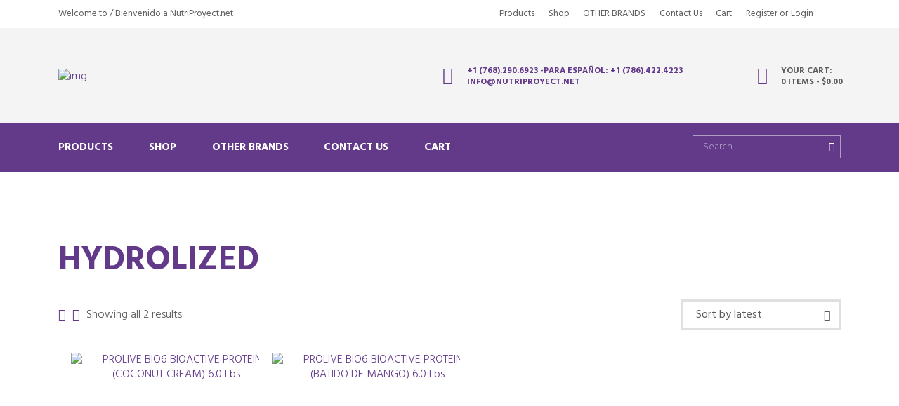

--- FILE ---
content_type: text/html; charset=UTF-8
request_url: https://nutriproyect.net/product-tag/hydrolized/
body_size: 26764
content:
<!DOCTYPE html>
<html lang="en-US" class="scheme_impulse_colors">
<head>
	<title>Hydrolized &#8211; NutriProyect.net</title>
<meta name='robots' content='max-image-preview:large' />
	<style>img:is([sizes="auto" i], [sizes^="auto," i]) { contain-intrinsic-size: 3000px 1500px }</style>
			<meta charset="UTF-8" />
		<meta name="viewport" content="width=device-width, initial-scale=1, maximum-scale=1">
		<meta name="format-detection" content="telephone=no">
	
		<link rel="profile" href="//gmpg.org/xfn/11" />
		<link rel="pingback" href="https://nutriproyect.net/xmlrpc.php" />
		<link rel='dns-prefetch' href='//fonts.googleapis.com' />
<link rel="alternate" type="application/rss+xml" title="NutriProyect.net &raquo; Feed" href="https://nutriproyect.net/feed/" />
<link rel="alternate" type="application/rss+xml" title="NutriProyect.net &raquo; Comments Feed" href="https://nutriproyect.net/comments/feed/" />
<link rel="alternate" type="application/rss+xml" title="NutriProyect.net &raquo; Hydrolized Tag Feed" href="https://nutriproyect.net/product-tag/hydrolized/feed/" />
<script type="text/javascript">
/* <![CDATA[ */
window._wpemojiSettings = {"baseUrl":"https:\/\/s.w.org\/images\/core\/emoji\/16.0.1\/72x72\/","ext":".png","svgUrl":"https:\/\/s.w.org\/images\/core\/emoji\/16.0.1\/svg\/","svgExt":".svg","source":{"concatemoji":"https:\/\/nutriproyect.net\/wp-includes\/js\/wp-emoji-release.min.js?ver=6.8.3"}};
/*! This file is auto-generated */
!function(s,n){var o,i,e;function c(e){try{var t={supportTests:e,timestamp:(new Date).valueOf()};sessionStorage.setItem(o,JSON.stringify(t))}catch(e){}}function p(e,t,n){e.clearRect(0,0,e.canvas.width,e.canvas.height),e.fillText(t,0,0);var t=new Uint32Array(e.getImageData(0,0,e.canvas.width,e.canvas.height).data),a=(e.clearRect(0,0,e.canvas.width,e.canvas.height),e.fillText(n,0,0),new Uint32Array(e.getImageData(0,0,e.canvas.width,e.canvas.height).data));return t.every(function(e,t){return e===a[t]})}function u(e,t){e.clearRect(0,0,e.canvas.width,e.canvas.height),e.fillText(t,0,0);for(var n=e.getImageData(16,16,1,1),a=0;a<n.data.length;a++)if(0!==n.data[a])return!1;return!0}function f(e,t,n,a){switch(t){case"flag":return n(e,"\ud83c\udff3\ufe0f\u200d\u26a7\ufe0f","\ud83c\udff3\ufe0f\u200b\u26a7\ufe0f")?!1:!n(e,"\ud83c\udde8\ud83c\uddf6","\ud83c\udde8\u200b\ud83c\uddf6")&&!n(e,"\ud83c\udff4\udb40\udc67\udb40\udc62\udb40\udc65\udb40\udc6e\udb40\udc67\udb40\udc7f","\ud83c\udff4\u200b\udb40\udc67\u200b\udb40\udc62\u200b\udb40\udc65\u200b\udb40\udc6e\u200b\udb40\udc67\u200b\udb40\udc7f");case"emoji":return!a(e,"\ud83e\udedf")}return!1}function g(e,t,n,a){var r="undefined"!=typeof WorkerGlobalScope&&self instanceof WorkerGlobalScope?new OffscreenCanvas(300,150):s.createElement("canvas"),o=r.getContext("2d",{willReadFrequently:!0}),i=(o.textBaseline="top",o.font="600 32px Arial",{});return e.forEach(function(e){i[e]=t(o,e,n,a)}),i}function t(e){var t=s.createElement("script");t.src=e,t.defer=!0,s.head.appendChild(t)}"undefined"!=typeof Promise&&(o="wpEmojiSettingsSupports",i=["flag","emoji"],n.supports={everything:!0,everythingExceptFlag:!0},e=new Promise(function(e){s.addEventListener("DOMContentLoaded",e,{once:!0})}),new Promise(function(t){var n=function(){try{var e=JSON.parse(sessionStorage.getItem(o));if("object"==typeof e&&"number"==typeof e.timestamp&&(new Date).valueOf()<e.timestamp+604800&&"object"==typeof e.supportTests)return e.supportTests}catch(e){}return null}();if(!n){if("undefined"!=typeof Worker&&"undefined"!=typeof OffscreenCanvas&&"undefined"!=typeof URL&&URL.createObjectURL&&"undefined"!=typeof Blob)try{var e="postMessage("+g.toString()+"("+[JSON.stringify(i),f.toString(),p.toString(),u.toString()].join(",")+"));",a=new Blob([e],{type:"text/javascript"}),r=new Worker(URL.createObjectURL(a),{name:"wpTestEmojiSupports"});return void(r.onmessage=function(e){c(n=e.data),r.terminate(),t(n)})}catch(e){}c(n=g(i,f,p,u))}t(n)}).then(function(e){for(var t in e)n.supports[t]=e[t],n.supports.everything=n.supports.everything&&n.supports[t],"flag"!==t&&(n.supports.everythingExceptFlag=n.supports.everythingExceptFlag&&n.supports[t]);n.supports.everythingExceptFlag=n.supports.everythingExceptFlag&&!n.supports.flag,n.DOMReady=!1,n.readyCallback=function(){n.DOMReady=!0}}).then(function(){return e}).then(function(){var e;n.supports.everything||(n.readyCallback(),(e=n.source||{}).concatemoji?t(e.concatemoji):e.wpemoji&&e.twemoji&&(t(e.twemoji),t(e.wpemoji)))}))}((window,document),window._wpemojiSettings);
/* ]]> */
</script>
<link rel='stylesheet' id='vc_extensions_cqbundle_adminicon-css' href='https://nutriproyect.net/wp-content/plugins/vc_extensions/css/admin_icon.css?ver=6.8.3' type='text/css' media='all' />
<link rel='stylesheet' id='wooco-blocks-css' href='https://nutriproyect.net/wp-content/plugins/wpc-composite-products/assets/css/blocks.css?ver=7.6.2' type='text/css' media='all' />
<link rel='stylesheet' id='magnific-style-css' href='https://nutriproyect.net/wp-content/themes/axiom-welldone/fw/js/magnific/magnific-popup.css' type='text/css' media='all' />
<style id='wp-emoji-styles-inline-css' type='text/css'>

	img.wp-smiley, img.emoji {
		display: inline !important;
		border: none !important;
		box-shadow: none !important;
		height: 1em !important;
		width: 1em !important;
		margin: 0 0.07em !important;
		vertical-align: -0.1em !important;
		background: none !important;
		padding: 0 !important;
	}
</style>
<link rel='stylesheet' id='wp-block-library-css' href='https://nutriproyect.net/wp-includes/css/dist/block-library/style.min.css?ver=6.8.3' type='text/css' media='all' />
<style id='classic-theme-styles-inline-css' type='text/css'>
/*! This file is auto-generated */
.wp-block-button__link{color:#fff;background-color:#32373c;border-radius:9999px;box-shadow:none;text-decoration:none;padding:calc(.667em + 2px) calc(1.333em + 2px);font-size:1.125em}.wp-block-file__button{background:#32373c;color:#fff;text-decoration:none}
</style>
<style id='global-styles-inline-css' type='text/css'>
:root{--wp--preset--aspect-ratio--square: 1;--wp--preset--aspect-ratio--4-3: 4/3;--wp--preset--aspect-ratio--3-4: 3/4;--wp--preset--aspect-ratio--3-2: 3/2;--wp--preset--aspect-ratio--2-3: 2/3;--wp--preset--aspect-ratio--16-9: 16/9;--wp--preset--aspect-ratio--9-16: 9/16;--wp--preset--color--black: #000000;--wp--preset--color--cyan-bluish-gray: #abb8c3;--wp--preset--color--white: #ffffff;--wp--preset--color--pale-pink: #f78da7;--wp--preset--color--vivid-red: #cf2e2e;--wp--preset--color--luminous-vivid-orange: #ff6900;--wp--preset--color--luminous-vivid-amber: #fcb900;--wp--preset--color--light-green-cyan: #7bdcb5;--wp--preset--color--vivid-green-cyan: #00d084;--wp--preset--color--pale-cyan-blue: #8ed1fc;--wp--preset--color--vivid-cyan-blue: #0693e3;--wp--preset--color--vivid-purple: #9b51e0;--wp--preset--gradient--vivid-cyan-blue-to-vivid-purple: linear-gradient(135deg,rgba(6,147,227,1) 0%,rgb(155,81,224) 100%);--wp--preset--gradient--light-green-cyan-to-vivid-green-cyan: linear-gradient(135deg,rgb(122,220,180) 0%,rgb(0,208,130) 100%);--wp--preset--gradient--luminous-vivid-amber-to-luminous-vivid-orange: linear-gradient(135deg,rgba(252,185,0,1) 0%,rgba(255,105,0,1) 100%);--wp--preset--gradient--luminous-vivid-orange-to-vivid-red: linear-gradient(135deg,rgba(255,105,0,1) 0%,rgb(207,46,46) 100%);--wp--preset--gradient--very-light-gray-to-cyan-bluish-gray: linear-gradient(135deg,rgb(238,238,238) 0%,rgb(169,184,195) 100%);--wp--preset--gradient--cool-to-warm-spectrum: linear-gradient(135deg,rgb(74,234,220) 0%,rgb(151,120,209) 20%,rgb(207,42,186) 40%,rgb(238,44,130) 60%,rgb(251,105,98) 80%,rgb(254,248,76) 100%);--wp--preset--gradient--blush-light-purple: linear-gradient(135deg,rgb(255,206,236) 0%,rgb(152,150,240) 100%);--wp--preset--gradient--blush-bordeaux: linear-gradient(135deg,rgb(254,205,165) 0%,rgb(254,45,45) 50%,rgb(107,0,62) 100%);--wp--preset--gradient--luminous-dusk: linear-gradient(135deg,rgb(255,203,112) 0%,rgb(199,81,192) 50%,rgb(65,88,208) 100%);--wp--preset--gradient--pale-ocean: linear-gradient(135deg,rgb(255,245,203) 0%,rgb(182,227,212) 50%,rgb(51,167,181) 100%);--wp--preset--gradient--electric-grass: linear-gradient(135deg,rgb(202,248,128) 0%,rgb(113,206,126) 100%);--wp--preset--gradient--midnight: linear-gradient(135deg,rgb(2,3,129) 0%,rgb(40,116,252) 100%);--wp--preset--font-size--small: 13px;--wp--preset--font-size--medium: 20px;--wp--preset--font-size--large: 36px;--wp--preset--font-size--x-large: 42px;--wp--preset--spacing--20: 0.44rem;--wp--preset--spacing--30: 0.67rem;--wp--preset--spacing--40: 1rem;--wp--preset--spacing--50: 1.5rem;--wp--preset--spacing--60: 2.25rem;--wp--preset--spacing--70: 3.38rem;--wp--preset--spacing--80: 5.06rem;--wp--preset--shadow--natural: 6px 6px 9px rgba(0, 0, 0, 0.2);--wp--preset--shadow--deep: 12px 12px 50px rgba(0, 0, 0, 0.4);--wp--preset--shadow--sharp: 6px 6px 0px rgba(0, 0, 0, 0.2);--wp--preset--shadow--outlined: 6px 6px 0px -3px rgba(255, 255, 255, 1), 6px 6px rgba(0, 0, 0, 1);--wp--preset--shadow--crisp: 6px 6px 0px rgba(0, 0, 0, 1);}:where(.is-layout-flex){gap: 0.5em;}:where(.is-layout-grid){gap: 0.5em;}body .is-layout-flex{display: flex;}.is-layout-flex{flex-wrap: wrap;align-items: center;}.is-layout-flex > :is(*, div){margin: 0;}body .is-layout-grid{display: grid;}.is-layout-grid > :is(*, div){margin: 0;}:where(.wp-block-columns.is-layout-flex){gap: 2em;}:where(.wp-block-columns.is-layout-grid){gap: 2em;}:where(.wp-block-post-template.is-layout-flex){gap: 1.25em;}:where(.wp-block-post-template.is-layout-grid){gap: 1.25em;}.has-black-color{color: var(--wp--preset--color--black) !important;}.has-cyan-bluish-gray-color{color: var(--wp--preset--color--cyan-bluish-gray) !important;}.has-white-color{color: var(--wp--preset--color--white) !important;}.has-pale-pink-color{color: var(--wp--preset--color--pale-pink) !important;}.has-vivid-red-color{color: var(--wp--preset--color--vivid-red) !important;}.has-luminous-vivid-orange-color{color: var(--wp--preset--color--luminous-vivid-orange) !important;}.has-luminous-vivid-amber-color{color: var(--wp--preset--color--luminous-vivid-amber) !important;}.has-light-green-cyan-color{color: var(--wp--preset--color--light-green-cyan) !important;}.has-vivid-green-cyan-color{color: var(--wp--preset--color--vivid-green-cyan) !important;}.has-pale-cyan-blue-color{color: var(--wp--preset--color--pale-cyan-blue) !important;}.has-vivid-cyan-blue-color{color: var(--wp--preset--color--vivid-cyan-blue) !important;}.has-vivid-purple-color{color: var(--wp--preset--color--vivid-purple) !important;}.has-black-background-color{background-color: var(--wp--preset--color--black) !important;}.has-cyan-bluish-gray-background-color{background-color: var(--wp--preset--color--cyan-bluish-gray) !important;}.has-white-background-color{background-color: var(--wp--preset--color--white) !important;}.has-pale-pink-background-color{background-color: var(--wp--preset--color--pale-pink) !important;}.has-vivid-red-background-color{background-color: var(--wp--preset--color--vivid-red) !important;}.has-luminous-vivid-orange-background-color{background-color: var(--wp--preset--color--luminous-vivid-orange) !important;}.has-luminous-vivid-amber-background-color{background-color: var(--wp--preset--color--luminous-vivid-amber) !important;}.has-light-green-cyan-background-color{background-color: var(--wp--preset--color--light-green-cyan) !important;}.has-vivid-green-cyan-background-color{background-color: var(--wp--preset--color--vivid-green-cyan) !important;}.has-pale-cyan-blue-background-color{background-color: var(--wp--preset--color--pale-cyan-blue) !important;}.has-vivid-cyan-blue-background-color{background-color: var(--wp--preset--color--vivid-cyan-blue) !important;}.has-vivid-purple-background-color{background-color: var(--wp--preset--color--vivid-purple) !important;}.has-black-border-color{border-color: var(--wp--preset--color--black) !important;}.has-cyan-bluish-gray-border-color{border-color: var(--wp--preset--color--cyan-bluish-gray) !important;}.has-white-border-color{border-color: var(--wp--preset--color--white) !important;}.has-pale-pink-border-color{border-color: var(--wp--preset--color--pale-pink) !important;}.has-vivid-red-border-color{border-color: var(--wp--preset--color--vivid-red) !important;}.has-luminous-vivid-orange-border-color{border-color: var(--wp--preset--color--luminous-vivid-orange) !important;}.has-luminous-vivid-amber-border-color{border-color: var(--wp--preset--color--luminous-vivid-amber) !important;}.has-light-green-cyan-border-color{border-color: var(--wp--preset--color--light-green-cyan) !important;}.has-vivid-green-cyan-border-color{border-color: var(--wp--preset--color--vivid-green-cyan) !important;}.has-pale-cyan-blue-border-color{border-color: var(--wp--preset--color--pale-cyan-blue) !important;}.has-vivid-cyan-blue-border-color{border-color: var(--wp--preset--color--vivid-cyan-blue) !important;}.has-vivid-purple-border-color{border-color: var(--wp--preset--color--vivid-purple) !important;}.has-vivid-cyan-blue-to-vivid-purple-gradient-background{background: var(--wp--preset--gradient--vivid-cyan-blue-to-vivid-purple) !important;}.has-light-green-cyan-to-vivid-green-cyan-gradient-background{background: var(--wp--preset--gradient--light-green-cyan-to-vivid-green-cyan) !important;}.has-luminous-vivid-amber-to-luminous-vivid-orange-gradient-background{background: var(--wp--preset--gradient--luminous-vivid-amber-to-luminous-vivid-orange) !important;}.has-luminous-vivid-orange-to-vivid-red-gradient-background{background: var(--wp--preset--gradient--luminous-vivid-orange-to-vivid-red) !important;}.has-very-light-gray-to-cyan-bluish-gray-gradient-background{background: var(--wp--preset--gradient--very-light-gray-to-cyan-bluish-gray) !important;}.has-cool-to-warm-spectrum-gradient-background{background: var(--wp--preset--gradient--cool-to-warm-spectrum) !important;}.has-blush-light-purple-gradient-background{background: var(--wp--preset--gradient--blush-light-purple) !important;}.has-blush-bordeaux-gradient-background{background: var(--wp--preset--gradient--blush-bordeaux) !important;}.has-luminous-dusk-gradient-background{background: var(--wp--preset--gradient--luminous-dusk) !important;}.has-pale-ocean-gradient-background{background: var(--wp--preset--gradient--pale-ocean) !important;}.has-electric-grass-gradient-background{background: var(--wp--preset--gradient--electric-grass) !important;}.has-midnight-gradient-background{background: var(--wp--preset--gradient--midnight) !important;}.has-small-font-size{font-size: var(--wp--preset--font-size--small) !important;}.has-medium-font-size{font-size: var(--wp--preset--font-size--medium) !important;}.has-large-font-size{font-size: var(--wp--preset--font-size--large) !important;}.has-x-large-font-size{font-size: var(--wp--preset--font-size--x-large) !important;}
:where(.wp-block-post-template.is-layout-flex){gap: 1.25em;}:where(.wp-block-post-template.is-layout-grid){gap: 1.25em;}
:where(.wp-block-columns.is-layout-flex){gap: 2em;}:where(.wp-block-columns.is-layout-grid){gap: 2em;}
:root :where(.wp-block-pullquote){font-size: 1.5em;line-height: 1.6;}
</style>
<link rel='stylesheet' id='essential-grid-plugin-settings-css' href='https://nutriproyect.net/wp-content/plugins/essential-grid/public/assets/css/settings.css?ver=2.3.6' type='text/css' media='all' />
<link rel='stylesheet' id='tp-fontello-css' href='https://nutriproyect.net/wp-content/plugins/essential-grid/public/assets/font/fontello/css/fontello.css?ver=2.3.6' type='text/css' media='all' />
<link rel='stylesheet' id='rs-plugin-settings-css' href='https://nutriproyect.net/wp-content/plugins/revslider/public/assets/css/rs6.css?ver=6.2.2' type='text/css' media='all' />
<style id='rs-plugin-settings-inline-css' type='text/css'>
#rs-demo-id {}
</style>
<link rel='stylesheet' id='simple-banner-style-css' href='https://nutriproyect.net/wp-content/plugins/simple-banner/simple-banner.css?ver=3.1.1' type='text/css' media='all' />
<link rel='stylesheet' id='woocommerce-layout-css' href='https://nutriproyect.net/wp-content/plugins/woocommerce/assets/css/woocommerce-layout.css?ver=10.2.2' type='text/css' media='all' />
<link rel='stylesheet' id='woocommerce-smallscreen-css' href='https://nutriproyect.net/wp-content/plugins/woocommerce/assets/css/woocommerce-smallscreen.css?ver=10.2.2' type='text/css' media='only screen and (max-width: 768px)' />
<link rel='stylesheet' id='woocommerce-general-css' href='https://nutriproyect.net/wp-content/plugins/woocommerce/assets/css/woocommerce.css?ver=10.2.2' type='text/css' media='all' />
<style id='woocommerce-inline-inline-css' type='text/css'>
.woocommerce form .form-row .required { visibility: visible; }
</style>
<link rel='stylesheet' id='wooco-frontend-css' href='https://nutriproyect.net/wp-content/plugins/wpc-composite-products/assets/css/frontend.css?ver=7.6.2' type='text/css' media='all' />
<link rel='stylesheet' id='brands-styles-css' href='https://nutriproyect.net/wp-content/plugins/woocommerce/assets/css/brands.css?ver=10.2.2' type='text/css' media='all' />
<link rel='stylesheet' id='font-google-fonts-style-css' href='//fonts.googleapis.com/css?family=Ubuntu:300,300italic,400,400italic,700,700italic|Hind:300,300italic,400,400italic,700,700italic&#038;subset=latin,latin-ext' type='text/css' media='all' />
<link rel='stylesheet' id='fontello-style-css' href='https://nutriproyect.net/wp-content/themes/axiom-welldone/css/fontello/css/fontello.css' type='text/css' media='all' />
<link rel='stylesheet' id='axiom-welldone-main-style-css' href='https://nutriproyect.net/wp-content/themes/axiom-welldone/style.css' type='text/css' media='all' />
<link rel='stylesheet' id='axiom-welldone-animation-style-css' href='https://nutriproyect.net/wp-content/themes/axiom-welldone/fw/css/core.animation.css' type='text/css' media='all' />
<link rel='stylesheet' id='axiom-welldone-shortcodes-style-css' href='https://nutriproyect.net/wp-content/plugins/trx_utils/shortcodes/theme.shortcodes.css' type='text/css' media='all' />
<link rel='stylesheet' id='woocommerce-style-css' href='https://nutriproyect.net/wp-content/themes/axiom-welldone/css/plugin.woocommerce.css' type='text/css' media='all' />
<link rel='stylesheet' id='axiom-welldone-skin-style-css' href='https://nutriproyect.net/wp-content/themes/axiom-welldone/skins/less/skin.css' type='text/css' media='all' />
<link rel='stylesheet' id='axiom-welldone-custom-style-css' href='https://nutriproyect.net/wp-content/themes/axiom-welldone/fw/css/custom-style.css' type='text/css' media='all' />
<style id='axiom-welldone-custom-style-inline-css' type='text/css'>
  .contacts_wrap .logo img{height:25px}
</style>
<link rel='stylesheet' id='axiom-welldone-responsive-style-css' href='https://nutriproyect.net/wp-content/themes/axiom-welldone/css/responsive.css' type='text/css' media='all' />
<link rel='stylesheet' id='theme-skin-responsive-style-css' href='https://nutriproyect.net/wp-content/themes/axiom-welldone/skins/less/skin.responsive.css' type='text/css' media='all' />
<link rel='stylesheet' id='mediaelement-css' href='https://nutriproyect.net/wp-includes/js/mediaelement/mediaelementplayer-legacy.min.css?ver=4.2.17' type='text/css' media='all' />
<link rel='stylesheet' id='wp-mediaelement-css' href='https://nutriproyect.net/wp-includes/js/mediaelement/wp-mediaelement.min.css?ver=6.8.3' type='text/css' media='all' />
<link rel='stylesheet' id='pwb-styles-frontend-css' href='https://nutriproyect.net/wp-content/plugins/perfect-woocommerce-brands/build/frontend/css/style.css?ver=3.6.2' type='text/css' media='all' />
<script type="text/javascript" src="https://nutriproyect.net/wp-includes/js/jquery/jquery.min.js?ver=3.7.1" id="jquery-core-js"></script>
<script type="text/javascript" src="https://nutriproyect.net/wp-includes/js/jquery/jquery-migrate.min.js?ver=3.4.1" id="jquery-migrate-js"></script>
<script type="text/javascript" src="https://nutriproyect.net/wp-content/plugins/revslider/public/assets/js/rbtools.min.js?ver=6.0" id="tp-tools-js"></script>
<script type="text/javascript" src="https://nutriproyect.net/wp-content/plugins/revslider/public/assets/js/rs6.min.js?ver=6.2.2" id="revmin-js"></script>
<script type="text/javascript" id="simple-banner-script-js-before">
/* <![CDATA[ */
const simpleBannerScriptParams = {"pro_version_enabled":"","debug_mode":"","id":2167,"version":"3.1.1","banner_params":[{"hide_simple_banner":"yes","simple_banner_prepend_element":"header","simple_banner_position":"","header_margin":"","header_padding":"","wp_body_open_enabled":"","wp_body_open":true,"simple_banner_z_index":"","simple_banner_text":"Sorry, the website is currently under maintenance. Please write to us on <a href=\"https:\/\/api.whatsapp.com\/send?phone=+17864224223&amp;text=Hello,%20I%20would%20like%20more%20information%20about%20NutriProyect.net\">WhatsApp<\/a>","disabled_on_current_page":false,"disabled_pages_array":[],"is_current_page_a_post":false,"disabled_on_posts":"","simple_banner_disabled_page_paths":"","simple_banner_font_size":"","simple_banner_color":"#633A8A","simple_banner_text_color":"","simple_banner_link_color":"","simple_banner_close_color":"","simple_banner_custom_css":"","simple_banner_scrolling_custom_css":"","simple_banner_text_custom_css":"","simple_banner_button_css":"","site_custom_css":"","keep_site_custom_css":"","site_custom_js":"","keep_site_custom_js":"","close_button_enabled":"","close_button_expiration":"","close_button_cookie_set":false,"current_date":{"date":"2025-11-17 18:55:22.202379","timezone_type":3,"timezone":"UTC"},"start_date":{"date":"2025-11-17 18:55:22.202388","timezone_type":3,"timezone":"UTC"},"end_date":{"date":"2025-11-17 18:55:22.202395","timezone_type":3,"timezone":"UTC"},"simple_banner_start_after_date":"","simple_banner_remove_after_date":"","simple_banner_insert_inside_element":""}]}
/* ]]> */
</script>
<script type="text/javascript" src="https://nutriproyect.net/wp-content/plugins/simple-banner/simple-banner.js?ver=3.1.1" id="simple-banner-script-js"></script>
<script type="text/javascript" src="https://nutriproyect.net/wp-content/plugins/woocommerce/assets/js/jquery-blockui/jquery.blockUI.min.js?ver=2.7.0-wc.10.2.2" id="jquery-blockui-js" data-wp-strategy="defer"></script>
<script type="text/javascript" id="wc-add-to-cart-js-extra">
/* <![CDATA[ */
var wc_add_to_cart_params = {"ajax_url":"\/wp-admin\/admin-ajax.php","wc_ajax_url":"\/?wc-ajax=%%endpoint%%","i18n_view_cart":"View cart","cart_url":"https:\/\/nutriproyect.net\/cart\/","is_cart":"","cart_redirect_after_add":"no"};
/* ]]> */
</script>
<script type="text/javascript" src="https://nutriproyect.net/wp-content/plugins/woocommerce/assets/js/frontend/add-to-cart.min.js?ver=10.2.2" id="wc-add-to-cart-js" data-wp-strategy="defer"></script>
<script type="text/javascript" src="https://nutriproyect.net/wp-content/plugins/woocommerce/assets/js/js-cookie/js.cookie.min.js?ver=2.1.4-wc.10.2.2" id="js-cookie-js" defer="defer" data-wp-strategy="defer"></script>
<script type="text/javascript" id="woocommerce-js-extra">
/* <![CDATA[ */
var woocommerce_params = {"ajax_url":"\/wp-admin\/admin-ajax.php","wc_ajax_url":"\/?wc-ajax=%%endpoint%%","i18n_password_show":"Show password","i18n_password_hide":"Hide password"};
/* ]]> */
</script>
<script type="text/javascript" src="https://nutriproyect.net/wp-content/plugins/woocommerce/assets/js/frontend/woocommerce.min.js?ver=10.2.2" id="woocommerce-js" defer="defer" data-wp-strategy="defer"></script>
<script type="text/javascript" src="https://nutriproyect.net/wp-content/plugins/js_composer/assets/js/vendors/woocommerce-add-to-cart.js?ver=6.1" id="vc_woocommerce-add-to-cart-js-js"></script>
<script type="text/javascript" id="WCPAY_ASSETS-js-extra">
/* <![CDATA[ */
var wcpayAssets = {"url":"https:\/\/nutriproyect.net\/wp-content\/plugins\/woocommerce-payments\/dist\/"};
/* ]]> */
</script>
<link rel="https://api.w.org/" href="https://nutriproyect.net/wp-json/" /><link rel="alternate" title="JSON" type="application/json" href="https://nutriproyect.net/wp-json/wp/v2/product_tag/107" /><link rel="EditURI" type="application/rsd+xml" title="RSD" href="https://nutriproyect.net/xmlrpc.php?rsd" />
<meta name="generator" content="WordPress 6.8.3" />
<meta name="generator" content="WooCommerce 10.2.2" />
<!-- start Simple Custom CSS and JS -->
<style type="text/css">
/* Add your CSS code here.

For example:
.example {
    color: red;
}

For brushing up on your CSS knowledge, check out http://www.w3schools.com/css/css_syntax.asp

End of comment */ 

@media (max-width: 480px)
  {

.header_mobile .menu_button {
    right: 30px;
}
    
.header_mobile .menu_main_cart {
    right: 55px;
    width: 30px;
}
      .post_thumb {
	height: 300px!important;
  	width: 300px!important;
  	margin-left: 18px;
}
.woocommerce ul.products li.product a img {
    height: 300px!important;
}
}</style>
<!-- end Simple Custom CSS and JS -->
<!-- start Simple Custom CSS and JS -->
<style type="text/css">
@media (min-width: 1280px){
  .post_thumb {
	height: 300px!important;
  	width: 300px!important;
  	margin-left: 18px;
}
	
	@media (min-width: 1280px) {
   .product-category .post_thumb {
        height: 300px !important;
        width: 100% !important;
        margin-left: 1px;
    }
  }
}
h1.sc_title.sc_title_regular.text_uppercase.header_product_categories {
    display: none;
}

.sidebar_show .content {
    width: calc(100% - 380px);
}

.woocommerce div.product div.images, .woocommerce #content div.product div.images, .woocommerce-page div.product div.images, .woocommerce-page #content div.product div.images {
   
    width: 38%;
    
}

.woocommerce ul.products li.product a{
	height: 100%!important;
}
.woocommerce ul.products li.product a img{
  height: 100%!important;
}
.woocommerce ul.products li.product .post_featured{
  background-color: #fff;
}</style>
<!-- end Simple Custom CSS and JS -->
<!-- start Simple Custom CSS and JS -->
<style type="text/css">
.footer_text {
display:none;
}
.scheme_impulse_colors .copyright_style_text .copyright_wrap_inner {
    background-color: #fff!important;
}
.scheme_impulse_colors .vc_row {
    background-color: #fff!important;
}
.copyright_wrap.copyright_style_text.scheme_impulse_colors {
    height: 70px;
}
@media (max-width: 767px) and (min-width: 480px)
{
  	.copyright_wrap.copyright_style_text.scheme_impulse_colors {
    	height: 90px;
	}
  .header_mobile {
  	display:block;
  }
   .header.top_panel_wrap.top_panel_style_4.scheme_impulse_colors.menu_show {
  	display:none;
  }
}

.top_panel_top_open_hours{
	display:none;
}
.scheme_impulse_colors .sc_item_title em, .scheme_impulse_colors .sc_title em, .scheme_impulse_colors .esg-grid em {
    color: #fff;
}

.scheme_impulse_colors h1, .scheme_impulse_colors h2, .scheme_impulse_colors h3, .scheme_impulse_colors h4, .scheme_impulse_colors h5, .scheme_impulse_colors h6, .scheme_impulse_colors h1 a, .scheme_impulse_colors h2 a, .scheme_impulse_colors h3 a, .scheme_impulse_colors h4 a, .scheme_impulse_colors h5 a, .scheme_impulse_colors h6 a {
    color: #633a8a!important;
}

.eg-jason-113225-element-28 {
    border-radius: 0 !important;
    background: #633a8a !important;
  line-height: 30px !important;
}
.eg-jason-113225-element-28:hover {  
    color: #fff !important;
    border-radius: 0px !important;
    background: #633a8acc !important;
  line-height: 30px !important;
}
 .eg-jason-113225-element-32 {
    background: #633a8a !important;
}

.eg-jason-113225-element-25 {
    font-size: 22px!important;
    line-height: 22px;
    color: #633a8a !important; 
}
.eg-jason-113225-element-0 {
    font-size: 18px !important;
}
.scheme_impulse_colors .hover_icon:after {
    background-color: #633a8a5c !important;
   color: #fff !important;
}
.scheme_impulse_colors input[type="submit"], .scheme_impulse_colors input[type="reset"], .scheme_impulse_colors input[type="button"], .scheme_impulse_colors button {
    color: #fff!important;
}
.top_panel_style_4 .top_panel_middle .logo {
margin-top: 20px !important;
    margin-left: -45px !important;
    margin-bottom: 1em;
}
.slider_boxed, .content_wrap, .content_container {
    width: 87% !important;
    margin: 0 auto;
}
@media (min-width: 767px) and (max-width: 1199px) {
img.logo_main {
    width: 260px!important;
}
}
.scheme_impulse_colors .copyright_wrap_inner .copyright_text a {
    color: #000!important;
}
.scheme_impulse_colors .copyright_wrap_inner .copyright_text a:hover {
    color: #633a8a!important;
}
.scheme_impulse_colors .contacts_wrap .sc_socials.sc_socials_type_icons a {
    color: rgba(255,255,255,0.8)!important;
}
h1.product_title.entry-title {
    font-weight: bold!important;
    font-size: 36px!important;
    line-height: 0.4em;
}</style>
<!-- end Simple Custom CSS and JS -->
<!-- start Simple Custom CSS and JS -->
<style type="text/css">
iframe {
    min-height: 55px!important;
}

input#credit-card-number, input#expiration,  input#cvv {
    height: 35px;
}
input[type="tel"] {
    height: 35px;
}
iframe#sq-card-number , iframe#sq-expiration-date, iframe#sq-cvv, iframe#sq-postal-code {
    height: 35px!important;
}
.sc_socials.sc_socials_type_icons.sc_socials_shape_square.sc_socials_size_tiny {
    display: none;
}
span.woocommerce-Price-amount.amount {
    color: #633a8a;
}</style>
<!-- end Simple Custom CSS and JS -->
<!-- start Simple Custom CSS and JS -->
<style type="text/css">
.tagged_as {
    display: none!important;
}

@media (max-width: 390px){
    .header_mobile .logo_main {
        width: 215px;
    }
}</style>
<!-- end Simple Custom CSS and JS -->
<style id="simple-banner-hide" type="text/css">.simple-banner{display:none;}</style><style id="simple-banner-background-color" type="text/css">.simple-banner{background:#633A8A;}</style><style id="simple-banner-text-color" type="text/css">.simple-banner .simple-banner-text{color: #ffffff;}</style><style id="simple-banner-link-color" type="text/css">.simple-banner .simple-banner-text a{color:#f16521;}</style><style id="simple-banner-z-index" type="text/css">.simple-banner{z-index: 99999;}</style><style id="simple-banner-site-custom-css-dummy" type="text/css"></style><script id="simple-banner-site-custom-js-dummy" type="text/javascript"></script>	<noscript><style>.woocommerce-product-gallery{ opacity: 1 !important; }</style></noscript>
	<style type="text/css">.recentcomments a{display:inline !important;padding:0 !important;margin:0 !important;}</style><meta name="generator" content="Powered by WPBakery Page Builder - drag and drop page builder for WordPress."/>
<meta name="generator" content="Powered by Slider Revolution 6.2.2 - responsive, Mobile-Friendly Slider Plugin for WordPress with comfortable drag and drop interface." />
<link rel="icon" href="https://nutriproyect.net/wp-content/uploads/2020/09/cropped-NutriProyect-Logo2Small1-32x32.png" sizes="32x32" />
<link rel="icon" href="https://nutriproyect.net/wp-content/uploads/2020/09/cropped-NutriProyect-Logo2Small1-192x192.png" sizes="192x192" />
<link rel="apple-touch-icon" href="https://nutriproyect.net/wp-content/uploads/2020/09/cropped-NutriProyect-Logo2Small1-180x180.png" />
<meta name="msapplication-TileImage" content="https://nutriproyect.net/wp-content/uploads/2020/09/cropped-NutriProyect-Logo2Small1-270x270.png" />
<script type="text/javascript">function setREVStartSize(e){			
			try {								
				var pw = document.getElementById(e.c).parentNode.offsetWidth,
					newh;
				pw = pw===0 || isNaN(pw) ? window.innerWidth : pw;
				e.tabw = e.tabw===undefined ? 0 : parseInt(e.tabw);
				e.thumbw = e.thumbw===undefined ? 0 : parseInt(e.thumbw);
				e.tabh = e.tabh===undefined ? 0 : parseInt(e.tabh);
				e.thumbh = e.thumbh===undefined ? 0 : parseInt(e.thumbh);
				e.tabhide = e.tabhide===undefined ? 0 : parseInt(e.tabhide);
				e.thumbhide = e.thumbhide===undefined ? 0 : parseInt(e.thumbhide);
				e.mh = e.mh===undefined || e.mh=="" || e.mh==="auto" ? 0 : parseInt(e.mh,0);		
				if(e.layout==="fullscreen" || e.l==="fullscreen") 						
					newh = Math.max(e.mh,window.innerHeight);				
				else{					
					e.gw = Array.isArray(e.gw) ? e.gw : [e.gw];
					for (var i in e.rl) if (e.gw[i]===undefined || e.gw[i]===0) e.gw[i] = e.gw[i-1];					
					e.gh = e.el===undefined || e.el==="" || (Array.isArray(e.el) && e.el.length==0)? e.gh : e.el;
					e.gh = Array.isArray(e.gh) ? e.gh : [e.gh];
					for (var i in e.rl) if (e.gh[i]===undefined || e.gh[i]===0) e.gh[i] = e.gh[i-1];
										
					var nl = new Array(e.rl.length),
						ix = 0,						
						sl;					
					e.tabw = e.tabhide>=pw ? 0 : e.tabw;
					e.thumbw = e.thumbhide>=pw ? 0 : e.thumbw;
					e.tabh = e.tabhide>=pw ? 0 : e.tabh;
					e.thumbh = e.thumbhide>=pw ? 0 : e.thumbh;					
					for (var i in e.rl) nl[i] = e.rl[i]<window.innerWidth ? 0 : e.rl[i];
					sl = nl[0];									
					for (var i in nl) if (sl>nl[i] && nl[i]>0) { sl = nl[i]; ix=i;}															
					var m = pw>(e.gw[ix]+e.tabw+e.thumbw) ? 1 : (pw-(e.tabw+e.thumbw)) / (e.gw[ix]);					

					newh =  (e.type==="carousel" && e.justify==="true" ? e.gh[ix] : (e.gh[ix] * m)) + (e.tabh + e.thumbh);
				}			
				
				if(window.rs_init_css===undefined) window.rs_init_css = document.head.appendChild(document.createElement("style"));					
				document.getElementById(e.c).height = newh;
				window.rs_init_css.innerHTML += "#"+e.c+"_wrapper { height: "+newh+"px }";				
			} catch(e){
				console.log("Failure at Presize of Slider:" + e)
			}					   
		  };</script>
		<style type="text/css" id="wp-custom-css">
			div#css {
    background: #000000 !important;
}		</style>
		<noscript><style> .wpb_animate_when_almost_visible { opacity: 1; }</style></noscript></head>

<body class="archive tax-product_tag term-hydrolized term-107 wp-theme-axiom-welldone theme-axiom-welldone woocommerce woocommerce-page woocommerce-no-js axiom_welldone_body body_style_wide body_filled theme_skin_less article_style_stretch layout_masonry_4 template_masonry scheme_impulse_colors top_panel_show top_panel_above sidebar_show sidebar_left sidebar_outer_hide wpb-js-composer js-comp-ver-6.1 vc_responsive">
    	
	
	<div class="body_wrap">

		<div class="page_wrap">

					
		<div class="top_panel_fixed_wrap"></div>

		<header class="top_panel_wrap top_panel_style_1 scheme_impulse_colors">
			<div class="top_panel_wrap_inner top_panel_inner_style_1 top_panel_position_above">
			
							<div class="top_panel_top">
					<div class="content_wrap clearfix">
							<div class="top_panel_top_contact_area">
		Welcome to / Bienvenido a NutriProyect.net	</div>
	
	<div class="top_panel_top_open_hours">Open hours: 8.00 - 22.00 Mon-Sat.  &amp;  10:00 am 5:00 pm Sun.</div>
	
<div class="top_panel_top_user_area">
			<div class="top_panel_top_socials">
			<div class="sc_socials sc_socials_type_icons sc_socials_shape_square sc_socials_size_tiny"><div class="sc_socials_item"><a href="https://www.facebook.com/Impulse-Supplements-1620199704712627/" target="_blank" class="social_icons social_facebook"><span class="icon-facebook"></span></a></div><div class="sc_socials_item"><a href="https://www.instagram.com/impulsesupplements/" target="_blank" class="social_icons social_instagramm"><span class="icon-instagramm"></span></a></div></div>		</div>
		<ul class="menu_user_nav" class="menu_user_nav"><li id="menu-item-10098" class="menu-item menu-item-type-post_type menu-item-object-page menu-item-has-children menu-item-10098"><a href="https://nutriproyect.net/products/">Products</a>
<ul class="sub-menu">
	<li id="menu-item-11900" class="menu-item menu-item-type-custom menu-item-object-custom menu-item-11900"><a href="https://nutriproyect.net/product-category/creatine/">Creatine</a></li>
	<li id="menu-item-11901" class="menu-item menu-item-type-custom menu-item-object-custom menu-item-11901"><a href="https://nutriproyect.net/product-category/protein/glutamine/">Glutamine</a></li>
	<li id="menu-item-11902" class="menu-item menu-item-type-custom menu-item-object-custom menu-item-11902"><a href="https://nutriproyect.net/product-category/protein/amino-acids/">Amino Acids</a></li>
	<li id="menu-item-11903" class="menu-item menu-item-type-custom menu-item-object-custom menu-item-11903"><a href="https://nutriproyect.net/product-category/performance/energetic/">Energetic</a></li>
	<li id="menu-item-11904" class="menu-item menu-item-type-custom menu-item-object-custom menu-item-11904"><a href="https://nutriproyect.net/product-category/protein/">Protein</a></li>
	<li id="menu-item-11906" class="menu-item menu-item-type-custom menu-item-object-custom menu-item-11906"><a href="https://nutriproyect.net/product-category/health/vegan/">Vegan</a></li>
	<li id="menu-item-12374" class="menu-item menu-item-type-custom menu-item-object-custom menu-item-12374"><a href="https://nutriproyect.net/product-category/combos/">Combos</a></li>
	<li id="menu-item-11907" class="menu-item menu-item-type-custom menu-item-object-custom menu-item-11907"><a href="https://nutriproyect.net/product-category/all-products/">All Products</a></li>
</ul>
</li>
<li id="menu-item-10099" class="menu-item menu-item-type-post_type menu-item-object-page menu-item-10099"><a href="https://nutriproyect.net/shop/">Shop</a></li>
<li id="menu-item-10291" class="menu-item menu-item-type-post_type menu-item-object-page menu-item-10291"><a href="https://nutriproyect.net/other-brands-we-produce/">OTHER BRANDS</a></li>
<li id="menu-item-10100" class="menu-item menu-item-type-post_type menu-item-object-page menu-item-10100"><a href="https://nutriproyect.net/contact-us/">Contact Us</a></li>
<li id="menu-item-10102" class="menu-item menu-item-type-post_type menu-item-object-page menu-item-10102"><a href="https://nutriproyect.net/cart/">Cart</a></li>
<li class="menu_user_register"><a href="#popup_registration" class="popup_link popup_register_link icon-pencil" title="">Register</a><div id="popup_registration" class="popup_wrap popup_registration bg_tint_light">
	<a href="#" class="popup_close"></a>
	<div class="form_wrap">
		<form name="registration_form" method="post" class="popup_form registration_form">
			<input type="hidden" name="redirect_to" value="https://nutriproyect.net/"/>
			<div class="form_left">
				<div class="popup_form_field login_field iconed_field icon-user"><input type="text" id="registration_username" name="registration_username"  value="" placeholder="User name (login)"></div>
				<div class="popup_form_field email_field iconed_field icon-mail"><input type="text" id="registration_email" name="registration_email" value="" placeholder="E-mail"></div>
                <div class="popup_form_field agree_field">
                    <input type="checkbox" value="1" id="i_agree_privacy_policy_registration" name="i_agree_privacy_policy"><label for="i_agree_privacy_policy_registration"> I agree that my submitted data is being collected and stored. For further details on handling user data, see our <a href="" target="_blank">Privacy Policy</a></label>
                    </div>


				<div class="popup_form_field submit_field"><input type="submit" class="submit_button" value="Sign Up"></div>
			</div>
			<div class="form_right">
				<div class="popup_form_field password_field iconed_field icon-lock"><input type="password" id="registration_pwd"  name="registration_pwd"  value="" placeholder="Password"></div>
				<div class="popup_form_field password_field iconed_field icon-lock"><input type="password" id="registration_pwd2" name="registration_pwd2" value="" placeholder="Confirm Password"></div>
				<div class="popup_form_field description_field">Minimum 4 characters</div>
			</div>
		</form>
		<div class="result message_block"></div>
	</div>	<!-- /.registration_wrap -->
</div>		<!-- /.user-popUp -->
</li><li class="menu_user_login"><span>or</span><a href="#popup_login" class="popup_link popup_login_link icon-user" title="">Login</a><div id="popup_login" class="popup_wrap popup_login bg_tint_light">
	<a href="#" class="popup_close"></a>
	<div class="form_wrap">
		<div class="form_left">
			<form action="https://nutriproyect.net/wp-login.php" method="post" name="login_form" class="popup_form login_form">
				<input type="hidden" name="redirect_to" value="https://nutriproyect.net/">
				<div class="popup_form_field login_field iconed_field icon-user"><input type="text" id="log" name="log" value="" placeholder="Login or Email"></div>
				<div class="popup_form_field password_field iconed_field icon-lock"><input type="password" id="password" name="pwd" value="" placeholder="Password"></div>
				<div class="popup_form_field remember_field">
					<a href="https://nutriproyect.net/my-account/lost-password/" class="forgot_password">Forgot password?</a>
					<input type="checkbox" value="forever" id="rememberme" name="rememberme">
					<label for="rememberme">Remember me</label>
				</div>
				<div class="popup_form_field submit_field"><input type="submit" class="submit_button" value="Login"></div>
			</form>
		</div>
					<div class="form_right">
				<div class="login_socials_title">You can login using your social profile</div>
				<div class="login_socials_list">
					[wordpress_social_login]				</div>
			</div>
			</div>	<!-- /.login_wrap -->
</div>		<!-- /.popup_login -->
</li>
	</ul>

</div>					</div>
				</div>
			
			<div class="top_panel_middle" >
				<div class="content_wrap">
					<div class="columns_wrap columns_fluid">
						<div class="column-2_5 contact_logo">
									<div class="logo">
			<a href="https://nutriproyect.net/"><img src="https://nutriproyect.net/wp-content/uploads/2020/09/NutriProyect-Logo41.png" class="logo_main" alt="img" width=&quot;300&quot; height=&quot;46&quot;></a>
		</div>
								</div><div class="column-1_5 contact_field contact_address"><!--
								<span class="contact_icon icon-home"></span>
								<span class="contact_label contact_address_1">P.O. Box 1133 Miami Gardens</span>
								<span class="contact_address_2">Florida, USA, 33014</span> -->
							</div><div class="column-1_5 contact_field contact_phone">
								<div>
									<span class="contact_icon icon-technology"></span>
									<span class="contact_label contact_phone"><a href="tel:+1 (768).290.6923   -Para Español: +1 (786).422.4223">+1 (768).290.6923   -Para Español: +1 (786).422.4223</a></span>
									<span class="contact_email"><a href="mailto:&#105;&#110;&#102;&#111;&#64;n&#117;&#116;r&#105;proye&#99;&#116;&#46;n&#101;&#116;">info@nutriproyect.net</a></span>
								</div>
							</div><div class="column-1_5 contact_field contact_cart"><a href="#" class="top_panel_cart_button" data-items="0" data-summa="&#036;0.00">
	<span class="contact_icon icon-commerce"></span>
	<span class="contact_label contact_cart_label">Your cart:</span>
	<span class="contact_cart_totals">
		<span class="cart_items">0 Items</span>
		- 
		<span class="cart_summa">&#36;0.00</span>
	</span>
</a>
<ul class="widget_area sidebar_cart sidebar"><li>
	<div class="widget woocommerce widget_shopping_cart"><div class="hide_cart_widget_if_empty"><div class="widget_shopping_cart_content"></div></div></div></li></ul></div></div>
				</div>
			</div>

			<div class="top_panel_bottom">
				<div class="content_wrap clearfix">
					<nav class="menu_main_nav_area">
						<ul class="menu_main_nav"><li class="menu-item menu-item-type-post_type menu-item-object-page menu-item-has-children menu-item-10098"><a href="https://nutriproyect.net/products/">Products</a>
<ul class="sub-menu">
	<li class="menu-item menu-item-type-custom menu-item-object-custom menu-item-11900"><a href="https://nutriproyect.net/product-category/creatine/">Creatine</a></li>
	<li class="menu-item menu-item-type-custom menu-item-object-custom menu-item-11901"><a href="https://nutriproyect.net/product-category/protein/glutamine/">Glutamine</a></li>
	<li class="menu-item menu-item-type-custom menu-item-object-custom menu-item-11902"><a href="https://nutriproyect.net/product-category/protein/amino-acids/">Amino Acids</a></li>
	<li class="menu-item menu-item-type-custom menu-item-object-custom menu-item-11903"><a href="https://nutriproyect.net/product-category/performance/energetic/">Energetic</a></li>
	<li class="menu-item menu-item-type-custom menu-item-object-custom menu-item-11904"><a href="https://nutriproyect.net/product-category/protein/">Protein</a></li>
	<li class="menu-item menu-item-type-custom menu-item-object-custom menu-item-11906"><a href="https://nutriproyect.net/product-category/health/vegan/">Vegan</a></li>
	<li class="menu-item menu-item-type-custom menu-item-object-custom menu-item-12374"><a href="https://nutriproyect.net/product-category/combos/">Combos</a></li>
	<li class="menu-item menu-item-type-custom menu-item-object-custom menu-item-11907"><a href="https://nutriproyect.net/product-category/all-products/">All Products</a></li>
</ul>
</li>
<li class="menu-item menu-item-type-post_type menu-item-object-page menu-item-10099"><a href="https://nutriproyect.net/shop/">Shop</a></li>
<li class="menu-item menu-item-type-post_type menu-item-object-page menu-item-10291"><a href="https://nutriproyect.net/other-brands-we-produce/">OTHER BRANDS</a></li>
<li class="menu-item menu-item-type-post_type menu-item-object-page menu-item-10100"><a href="https://nutriproyect.net/contact-us/">Contact Us</a></li>
<li class="menu-item menu-item-type-post_type menu-item-object-page menu-item-10102"><a href="https://nutriproyect.net/cart/">Cart</a></li>
</ul>					</nav>
					<div class="search_wrap search_style_regular search_state_fixed search_ajax">
						<div class="search_form_wrap">
							<form role="search" method="get" class="search_form" action="https://nutriproyect.net/">
								<button type="submit" class="search_submit icon-search" title="Start search"></button>
								<input type="text" class="search_field" placeholder="Search" value="" name="s" />
							</form>
						</div>
						<div class="search_results widget_area scheme_original"><a class="search_results_close icon-cancel"></a><div class="search_results_content"></div></div>
				</div>				</div>
			</div>

			</div>
		</header>

			<div class="header_mobile">
		<div class="content_wrap">
			<div class="menu_button icon-menu"></div>
					<div class="logo">
			<a href="https://nutriproyect.net/"><img src="https://nutriproyect.net/wp-content/uploads/2020/09/NutriProyect-Logo41.png" class="logo_main" alt="img" width=&quot;300&quot; height=&quot;46&quot;></a>
		</div>
							<div class="menu_main_cart top_panel_icon">
						<a href="#" class="top_panel_cart_button" data-items="0" data-summa="&#036;0.00">
	<span class="contact_icon icon-commerce"></span>
	<span class="contact_label contact_cart_label">Your cart:</span>
	<span class="contact_cart_totals">
		<span class="cart_items">0 Items</span>
		- 
		<span class="cart_summa">&#36;0.00</span>
	</span>
</a>
<ul class="widget_area sidebar_cart sidebar"><li>
	<div class="widget woocommerce widget_shopping_cart"><div class="hide_cart_widget_if_empty"><div class="widget_shopping_cart_content"></div></div></div></li></ul>					</div>
							</div>
		<div class="side_wrap">
			<div class="close">Close</div>
			<div class="panel_top">
				<nav class="menu_main_nav_area">
					<ul class="menu_main_nav"><li class="menu-item menu-item-type-post_type menu-item-object-page menu-item-has-children menu-item-10098"><a href="https://nutriproyect.net/products/">Products</a>
<ul class="sub-menu">
	<li class="menu-item menu-item-type-custom menu-item-object-custom menu-item-11900"><a href="https://nutriproyect.net/product-category/creatine/">Creatine</a></li>
	<li class="menu-item menu-item-type-custom menu-item-object-custom menu-item-11901"><a href="https://nutriproyect.net/product-category/protein/glutamine/">Glutamine</a></li>
	<li class="menu-item menu-item-type-custom menu-item-object-custom menu-item-11902"><a href="https://nutriproyect.net/product-category/protein/amino-acids/">Amino Acids</a></li>
	<li class="menu-item menu-item-type-custom menu-item-object-custom menu-item-11903"><a href="https://nutriproyect.net/product-category/performance/energetic/">Energetic</a></li>
	<li class="menu-item menu-item-type-custom menu-item-object-custom menu-item-11904"><a href="https://nutriproyect.net/product-category/protein/">Protein</a></li>
	<li class="menu-item menu-item-type-custom menu-item-object-custom menu-item-11906"><a href="https://nutriproyect.net/product-category/health/vegan/">Vegan</a></li>
	<li class="menu-item menu-item-type-custom menu-item-object-custom menu-item-12374"><a href="https://nutriproyect.net/product-category/combos/">Combos</a></li>
	<li class="menu-item menu-item-type-custom menu-item-object-custom menu-item-11907"><a href="https://nutriproyect.net/product-category/all-products/">All Products</a></li>
</ul>
</li>
<li class="menu-item menu-item-type-post_type menu-item-object-page menu-item-10099"><a href="https://nutriproyect.net/shop/">Shop</a></li>
<li class="menu-item menu-item-type-post_type menu-item-object-page menu-item-10291"><a href="https://nutriproyect.net/other-brands-we-produce/">OTHER BRANDS</a></li>
<li class="menu-item menu-item-type-post_type menu-item-object-page menu-item-10100"><a href="https://nutriproyect.net/contact-us/">Contact Us</a></li>
<li class="menu-item menu-item-type-post_type menu-item-object-page menu-item-10102"><a href="https://nutriproyect.net/cart/">Cart</a></li>
</ul>				</nav>
				<div class="search_wrap search_style_regular search_state_fixed search_ajax">
						<div class="search_form_wrap">
							<form role="search" method="get" class="search_form" action="https://nutriproyect.net/">
								<button type="submit" class="search_submit icon-search" title="Start search"></button>
								<input type="text" class="search_field" placeholder="Search" value="" name="s" />
							</form>
						</div>
						<div class="search_results widget_area scheme_original"><a class="search_results_close icon-cancel"></a><div class="search_results_content"></div></div>
				</div><div class="login"></div><div class="login"></div>			</div>
			
						<div class="panel_middle">
				<div class="contact_field contact_address">
								<span class="contact_icon icon-home"></span>
								<span class="contact_label contact_address_1">P.O. Box 1133 Miami Gardens</span>
								<span class="contact_address_2">Florida, USA, 33014</span>
							</div><div class="contact_field contact_phone">
						<span class="contact_icon icon-phone"></span>
						<span class="contact_label contact_phone"><a href="tel:+1 (768).290.6923   -Para Español: +1 (786).422.4223">+1 (768).290.6923   -Para Español: +1 (786).422.4223</a></span>
						<span class="contact_email"><a href="mailto:info&#64;&#110;utr&#105;p&#114;&#111;y&#101;ct&#46;&#110;e&#116;">info@nutriproyect.net</a></span>
					</div>
	<div class="top_panel_top_open_hours">Open hours: 8.00 - 22.00 Mon-Sat.  &amp;  10:00 am 5:00 pm Sun.</div>
	
<div class="top_panel_top_user_area">
	<ul class="menu_user_nav" class="menu_user_nav"><li class="menu-item menu-item-type-post_type menu-item-object-page menu-item-has-children menu-item-10098"><a href="https://nutriproyect.net/products/">Products</a>
<ul class="sub-menu">
	<li class="menu-item menu-item-type-custom menu-item-object-custom menu-item-11900"><a href="https://nutriproyect.net/product-category/creatine/">Creatine</a></li>
	<li class="menu-item menu-item-type-custom menu-item-object-custom menu-item-11901"><a href="https://nutriproyect.net/product-category/protein/glutamine/">Glutamine</a></li>
	<li class="menu-item menu-item-type-custom menu-item-object-custom menu-item-11902"><a href="https://nutriproyect.net/product-category/protein/amino-acids/">Amino Acids</a></li>
	<li class="menu-item menu-item-type-custom menu-item-object-custom menu-item-11903"><a href="https://nutriproyect.net/product-category/performance/energetic/">Energetic</a></li>
	<li class="menu-item menu-item-type-custom menu-item-object-custom menu-item-11904"><a href="https://nutriproyect.net/product-category/protein/">Protein</a></li>
	<li class="menu-item menu-item-type-custom menu-item-object-custom menu-item-11906"><a href="https://nutriproyect.net/product-category/health/vegan/">Vegan</a></li>
	<li class="menu-item menu-item-type-custom menu-item-object-custom menu-item-12374"><a href="https://nutriproyect.net/product-category/combos/">Combos</a></li>
	<li class="menu-item menu-item-type-custom menu-item-object-custom menu-item-11907"><a href="https://nutriproyect.net/product-category/all-products/">All Products</a></li>
</ul>
</li>
<li class="menu-item menu-item-type-post_type menu-item-object-page menu-item-10099"><a href="https://nutriproyect.net/shop/">Shop</a></li>
<li class="menu-item menu-item-type-post_type menu-item-object-page menu-item-10291"><a href="https://nutriproyect.net/other-brands-we-produce/">OTHER BRANDS</a></li>
<li class="menu-item menu-item-type-post_type menu-item-object-page menu-item-10100"><a href="https://nutriproyect.net/contact-us/">Contact Us</a></li>
<li class="menu-item menu-item-type-post_type menu-item-object-page menu-item-10102"><a href="https://nutriproyect.net/cart/">Cart</a></li>

	</ul>

</div>			</div>
			
			<div class="panel_bottom">
									<div class="contact_socials">
						<div class="sc_socials sc_socials_type_icons sc_socials_shape_square sc_socials_size_small"><div class="sc_socials_item"><a href="https://www.facebook.com/Impulse-Supplements-1620199704712627/" target="_blank" class="social_icons social_facebook"><span class="icon-facebook"></span></a></div><div class="sc_socials_item"><a href="https://www.instagram.com/impulsesupplements/" target="_blank" class="social_icons social_instagramm"><span class="icon-instagramm"></span></a></div></div>					</div>
							</div>
		</div>
		<div class="mask"></div>
	</div>

			<div class="page_content_wrap page_paddings_yes">

				
<div class="content_wrap">
<div class="content">			<div class="list_products shop_mode_thumbs">
			<nav class="woocommerce-breadcrumb" aria-label="Breadcrumb"><a href="https://nutriproyect.net">Home</a>&nbsp;&#47;&nbsp;<a href="https://nutriproyect.net/shop/">Shop</a>&nbsp;&#47;&nbsp;Products tagged &ldquo;Hydrolized&rdquo;</nav><header class="woocommerce-products-header">
			<h1 class="woocommerce-products-header__title page-title">Hydrolized</h1>
	
	</header>
<div class="woocommerce-notices-wrapper"></div><div class="mode_buttons"><form action="https://nutriproyect.net/product-tag/hydrolized" method="post"><input type="hidden" name="axiom_welldone_shop_mode" value="thumbs" /><a href="#" class="woocommerce_thumbs icon-th" title="Show products as thumbs"></a><a href="#" class="woocommerce_list icon-th-list" title="Show products as list"></a></form></div><p class="woocommerce-result-count" role="alert" aria-relevant="all" data-is-sorted-by="true">
	Showing all 2 results<span class="screen-reader-text">Sorted by latest</span></p>
<form class="woocommerce-ordering" method="get">
		<select
		name="orderby"
		class="orderby"
					aria-label="Shop order"
			>
					<option value="popularity" >Sort by popularity</option>
					<option value="rating" >Sort by average rating</option>
					<option value="date"  selected='selected'>Sort by latest</option>
					<option value="price" >Sort by price: low to high</option>
					<option value="price-desc" >Sort by price: high to low</option>
			</select>
	<input type="hidden" name="paged" value="1" />
	</form>
<ul class="products columns-4">
<li class=" column-1_4 product type-product post-2167 status-publish first instock product_cat-all-products product_cat-isolate-hydrolyzed product_cat-pre-post-intra-workout product_tag-109 product_tag-forzagen product_tag-hydrolized product_tag-isolate product_tag-protein has-post-thumbnail shipping-taxable purchasable product-type-simple">
			<div class="post_item_wrap">
			<div class="post_featured">
				<div class="post_thumb">
					<a class="hover_icon hover_icon_link" href="https://nutriproyect.net/shop/prolive-bio6-bioactive-protein-coconut-cream-6-0-lbs/">
		<img width="300" height="309" src="https://nutriproyect.net/wp-content/uploads/2020/09/PL_Bio6_CoconutCream-300x309.jpg" class="attachment-woocommerce_thumbnail size-woocommerce_thumbnail" alt="PROLIVE BIO6 BIOACTIVE PROTEIN (COCONUT CREAM) 6.0 Lbs" decoding="async" fetchpriority="high" srcset="https://nutriproyect.net/wp-content/uploads/2020/09/PL_Bio6_CoconutCream-300x309.jpg 300w, https://nutriproyect.net/wp-content/uploads/2020/09/PL_Bio6_CoconutCream-600x617.jpg 600w, https://nutriproyect.net/wp-content/uploads/2020/09/PL_Bio6_CoconutCream-292x300.jpg 292w, https://nutriproyect.net/wp-content/uploads/2020/09/PL_Bio6_CoconutCream-768x790.jpg 768w, https://nutriproyect.net/wp-content/uploads/2020/09/PL_Bio6_CoconutCream.jpg 802w" sizes="(max-width: 300px) 100vw, 300px" />				</a>
			</div>
		</div>
		<div class="post_content">
		<h2 class="woocommerce-loop-product__title"><a href="https://nutriproyect.net/shop/prolive-bio6-bioactive-protein-coconut-cream-6-0-lbs/">PROLIVE BIO6 BIOACTIVE PROTEIN (COCONUT CREAM) 6.0 Lbs</a></h2><div class="star-rating" title="Not yet rated"><span style="width:0%"><strong class="rating">0</strong> out of 5</span></div>
	<span class="price"><span class="woocommerce-Price-amount amount"><bdi><span class="woocommerce-Price-currencySymbol">&#36;</span>70.00</bdi></span></span>
<a href="/product-tag/hydrolized/?add-to-cart=2167" aria-describedby="woocommerce_loop_add_to_cart_link_describedby_2167" data-quantity="1" class="button product_type_simple add_to_cart_button ajax_add_to_cart" data-product_id="2167" data-product_sku="PLB5CC05" aria-label="Add to cart: &ldquo;PROLIVE BIO6 BIOACTIVE PROTEIN (COCONUT CREAM) 6.0 Lbs&rdquo;" rel="nofollow" data-success_message="&ldquo;PROLIVE BIO6 BIOACTIVE PROTEIN (COCONUT CREAM) 6.0 Lbs&rdquo; has been added to your cart" role="button">Add to cart</a>	<span id="woocommerce_loop_add_to_cart_link_describedby_2167" class="screen-reader-text">
			</span>
			</div>
		</div>
		</li>
<li class=" column-1_4 product type-product post-2165 status-publish instock product_cat-all-products product_cat-isolate-hydrolyzed product_cat-pre-post-intra-workout product_tag-forzagen product_tag-hydrolized product_tag-isolate product_tag-protein product_tag-whey has-post-thumbnail shipping-taxable purchasable product-type-simple">
			<div class="post_item_wrap">
			<div class="post_featured">
				<div class="post_thumb">
					<a class="hover_icon hover_icon_link" href="https://nutriproyect.net/shop/prolive-bio6-bioactive-protein-batido-de-mango-6-0-lbs/">
		<img width="300" height="300" src="https://nutriproyect.net/wp-content/uploads/2020/09/PL_Bio6_Mango-300x300.jpg" class="attachment-woocommerce_thumbnail size-woocommerce_thumbnail" alt="PROLIVE BIO6 BIOACTIVE PROTEIN (BATIDO DE MANGO) 6.0 Lbs" decoding="async" srcset="https://nutriproyect.net/wp-content/uploads/2020/09/PL_Bio6_Mango-300x300.jpg 300w, https://nutriproyect.net/wp-content/uploads/2020/09/PL_Bio6_Mango-100x100.jpg 100w, https://nutriproyect.net/wp-content/uploads/2020/09/PL_Bio6_Mango-600x600.jpg 600w, https://nutriproyect.net/wp-content/uploads/2020/09/PL_Bio6_Mango-150x150.jpg 150w, https://nutriproyect.net/wp-content/uploads/2020/09/PL_Bio6_Mango-768x768.jpg 768w, https://nutriproyect.net/wp-content/uploads/2020/09/PL_Bio6_Mango.jpg 802w" sizes="(max-width: 300px) 100vw, 300px" />				</a>
			</div>
		</div>
		<div class="post_content">
		<h2 class="woocommerce-loop-product__title"><a href="https://nutriproyect.net/shop/prolive-bio6-bioactive-protein-batido-de-mango-6-0-lbs/">PROLIVE BIO6 BIOACTIVE PROTEIN (BATIDO DE MANGO) 6.0 Lbs</a></h2><div class="star-rating" title="Not yet rated"><span style="width:0%"><strong class="rating">0</strong> out of 5</span></div>
	<span class="price"><span class="woocommerce-Price-amount amount"><bdi><span class="woocommerce-Price-currencySymbol">&#36;</span>70.00</bdi></span></span>
<a href="/product-tag/hydrolized/?add-to-cart=2165" aria-describedby="woocommerce_loop_add_to_cart_link_describedby_2165" data-quantity="1" class="button product_type_simple add_to_cart_button ajax_add_to_cart" data-product_id="2165" data-product_sku="PLB5BM05" aria-label="Add to cart: &ldquo;PROLIVE BIO6 BIOACTIVE PROTEIN (BATIDO DE MANGO) 6.0 Lbs&rdquo;" rel="nofollow" data-success_message="&ldquo;PROLIVE BIO6 BIOACTIVE PROTEIN (BATIDO DE MANGO) 6.0 Lbs&rdquo; has been added to your cart" role="button">Add to cart</a>	<span id="woocommerce_loop_add_to_cart_link_describedby_2165" class="screen-reader-text">
			</span>
			</div>
		</div>
		</li>
</ul>
			</div>	<!-- .list_products -->
			
		</div> <!-- </div> class="content"> -->
	</div> <!-- </div> class="content_wrap"> -->			
			</div>		<!-- </.page_content_wrap> -->
			
							<footer class="contacts_wrap scheme_impulse_colors">
					<div class="contacts_wrap_inner">
						<div class="content_wrap">
									<div class="logo">
			<a href="https://nutriproyect.net/"><img src="https://nutriproyect.net/wp-content/uploads/2020/09/NutriProyect-Logo21.png" class="logo_footer" alt="img" width=&quot;400&quot; height=&quot;77&quot;></a>
		</div>
									<div class="footer_text">
								BETTER INGREDIENTS : BETTER RESULTS							</div>
							<div class="contacts_address">
								<address class="address_right">
									Phone: <a href="tel:+1 (768).290.6923   -Para Español: +1 (786).422.4223">+1 (768).290.6923   -Para Español: +1 (786).422.4223</a><br>									Fax: info@nutriproyect.net								</address>
								<address class="address_left">
									Florida, USA, 33014<br>									P.O. Box 1133 Miami Gardens								</address>
							</div>
							<div class="sc_socials sc_socials_type_icons sc_socials_shape_square sc_socials_size_medium"><div class="sc_socials_item"><a href="https://www.facebook.com/Impulse-Supplements-1620199704712627/" target="_blank" class="social_icons social_facebook"><span class="icon-facebook"></span></a></div><div class="sc_socials_item"><a href="https://www.instagram.com/impulsesupplements/" target="_blank" class="social_icons social_instagramm"><span class="icon-instagramm"></span></a></div></div>						</div>	<!-- /.content_wrap -->
					</div>	<!-- /.contacts_wrap_inner -->
				</footer>	<!-- /.contacts_wrap -->
				 
		<div class="copyright_wrap copyright_style_socials  scheme_impulse_colors">
			<div class="copyright_wrap_inner">
				<div class="content_wrap">
					<div class="sc_socials sc_socials_type_icons sc_socials_shape_square sc_socials_size_tiny"><div class="sc_socials_item"><a href="https://www.facebook.com/Impulse-Supplements-1620199704712627/" target="_blank" class="social_icons social_facebook"><span class="icon-facebook"></span></a></div><div class="sc_socials_item"><a href="https://www.instagram.com/impulsesupplements/" target="_blank" class="social_icons social_instagramm"><span class="icon-instagramm"></span></a></div></div>					<div class="copyright_text"><p style="text-align: center">Copyright  <strong>NUTRIPROYECT, LLC</strong>. © 1998 - 2022 All Rights Reserved. <strong><em><a href="https://nutriproyect.net/terms-conditions/">Terms of Use</a> </em></strong>and<strong><em> <a href="https://nutriproyect.net/privacy-policy/">Privacy Policy</a></em></strong>. Impuse Brand and logo arer Trade Mark registrated under Nutriproyect, LLC Sole Member Company</p></div>
				</div>
			</div>
		</div>
					
		</div>	<!-- /.page_wrap -->

	</div>		<!-- /.body_wrap -->
	

<a href="#" class="scroll_to_top icon-up" title="Scroll to top"></a>

<div class="custom_html_section">
</div>

<script type="speculationrules">
{"prefetch":[{"source":"document","where":{"and":[{"href_matches":"\/*"},{"not":{"href_matches":["\/wp-*.php","\/wp-admin\/*","\/wp-content\/uploads\/*","\/wp-content\/*","\/wp-content\/plugins\/*","\/wp-content\/themes\/axiom-welldone\/*","\/*\\?(.+)"]}},{"not":{"selector_matches":"a[rel~=\"nofollow\"]"}},{"not":{"selector_matches":".no-prefetch, .no-prefetch a"}}]},"eagerness":"conservative"}]}
</script>
		<script type="text/javascript">
			var ajaxRevslider;
			
			jQuery(document).ready(function() {

				
				// CUSTOM AJAX CONTENT LOADING FUNCTION
				ajaxRevslider = function(obj) {
				
					// obj.type : Post Type
					// obj.id : ID of Content to Load
					// obj.aspectratio : The Aspect Ratio of the Container / Media
					// obj.selector : The Container Selector where the Content of Ajax will be injected. It is done via the Essential Grid on Return of Content
					
					var content	= '';
					var data	= {
						action:			'revslider_ajax_call_front',
						client_action:	'get_slider_html',
						token:			'a931470016',
						type:			obj.type,
						id:				obj.id,
						aspectratio:	obj.aspectratio
					};
					
					// SYNC AJAX REQUEST
					jQuery.ajax({
						type:		'post',
						url:		'https://nutriproyect.net/wp-admin/admin-ajax.php',
						dataType:	'json',
						data:		data,
						async:		false,
						success:	function(ret, textStatus, XMLHttpRequest) {
							if(ret.success == true)
								content = ret.data;								
						},
						error:		function(e) {
							console.log(e);
						}
					});
					
					 // FIRST RETURN THE CONTENT WHEN IT IS LOADED !!
					 return content;						 
				};
				
				// CUSTOM AJAX FUNCTION TO REMOVE THE SLIDER
				var ajaxRemoveRevslider = function(obj) {
					return jQuery(obj.selector + ' .rev_slider').revkill();
				};


				// EXTEND THE AJAX CONTENT LOADING TYPES WITH TYPE AND FUNCTION				
				if (jQuery.fn.tpessential !== undefined) 					
					if(typeof(jQuery.fn.tpessential.defaults) !== 'undefined') 
						jQuery.fn.tpessential.defaults.ajaxTypes.push({type: 'revslider', func: ajaxRevslider, killfunc: ajaxRemoveRevslider, openAnimationSpeed: 0.3});   
						// type:  Name of the Post to load via Ajax into the Essential Grid Ajax Container
						// func: the Function Name which is Called once the Item with the Post Type has been clicked
						// killfunc: function to kill in case the Ajax Window going to be removed (before Remove function !
						// openAnimationSpeed: how quick the Ajax Content window should be animated (default is 0.3)
					
				
				
			});
		</script>
		<div class="simple-banner simple-banner-text" style="display:none !important"></div><script type="application/ld+json">{"@context":"https:\/\/schema.org\/","@type":"BreadcrumbList","itemListElement":[{"@type":"ListItem","position":1,"item":{"name":"Home","@id":"https:\/\/nutriproyect.net"}},{"@type":"ListItem","position":2,"item":{"name":"Shop","@id":"https:\/\/nutriproyect.net\/shop\/"}},{"@type":"ListItem","position":3,"item":{"name":"Products tagged &amp;ldquo;Hydrolized&amp;rdquo;","@id":"https:\/\/nutriproyect.net\/product-tag\/hydrolized\/"}}]}</script>	<script type='text/javascript'>
		(function () {
			var c = document.body.className;
			c = c.replace(/woocommerce-no-js/, 'woocommerce-js');
			document.body.className = c;
		})();
	</script>
	<link rel='stylesheet' id='wc-blocks-style-css' href='https://nutriproyect.net/wp-content/plugins/woocommerce/assets/client/blocks/wc-blocks.css?ver=wc-10.2.2' type='text/css' media='all' />
<link rel='stylesheet' id='axiom-welldone-messages-style-css' href='https://nutriproyect.net/wp-content/themes/axiom-welldone/fw/js/core.messages/core.messages.css' type='text/css' media='all' />
<script type="text/javascript" src="https://nutriproyect.net/wp-content/themes/axiom-welldone/fw/js/magnific/jquery.magnific-popup.min.js?ver=6.8.3" id="magnific-script-js"></script>
<script type="text/javascript" id="trx-utils-js-extra">
/* <![CDATA[ */
var TRX_UTILS_STORAGE = {"ajax_url":"https:\/\/nutriproyect.net\/wp-admin\/admin-ajax.php","ajax_nonce":"8ac156b8ff","site_url":"https:\/\/nutriproyect.net","user_logged_in":"0","email_mask":"^([a-zA-Z0-9_\\-]+\\.)*[a-zA-Z0-9_\\-]+@[a-z0-9_\\-]+(\\.[a-z0-9_\\-]+)*\\.[a-z]{2,6}$","msg_ajax_error":"Invalid server answer!","msg_error_global":"Invalid field's value!","msg_name_empty":"The name can't be empty","msg_email_empty":"Too short (or empty) email address","msg_email_not_valid":"E-mail address is invalid","msg_text_empty":"The message text can't be empty","msg_send_complete":"Send message complete!","msg_send_error":"Transmit failed!","login_via_ajax":"1","msg_login_empty":"The Login field can't be empty","msg_login_long":"The Login field is too long","msg_password_empty":"The password can't be empty and shorter then 4 characters","msg_password_long":"The password is too long","msg_login_success":"Login success! The page will be reloaded in 3 sec.","msg_login_error":"Login failed!","msg_not_agree":"Please, read and check 'Terms and Conditions'","msg_email_long":"E-mail address is too long","msg_password_not_equal":"The passwords in both fields are not equal","msg_registration_success":"Registration success! Please log in!","msg_registration_error":"Registration failed!"};
/* ]]> */
</script>
<script type="text/javascript" src="https://nutriproyect.net/wp-content/plugins/trx_utils/js/trx_utils.js" id="trx-utils-js"></script>
<script type="text/javascript" src="https://nutriproyect.net/wp-content/plugins/wpc-composite-products/assets/libs/ddslick/jquery.ddslick.min.js?ver=7.6.2" id="ddslick-js"></script>
<script type="text/javascript" src="https://nutriproyect.net/wp-includes/js/imagesloaded.min.js?ver=5.0.0" id="imagesloaded-js"></script>
<script type="text/javascript" id="wooco-frontend-js-extra">
/* <![CDATA[ */
var wooco_vars = {"wc_ajax_url":"\/?wc-ajax=%%endpoint%%","nonce":"5d41286eb2","price_decimals":"2","price_format":"%1$s%2$s","price_thousand_separator":",","price_decimal_separator":".","currency_symbol":"$","trim_zeros":"","quickview_variation":"default","gallery_selector":".woocommerce-product-gallery","main_gallery_selector":".woocommerce-product-gallery:not(.woocommerce-product-gallery--wooco)","selector":"ddslick","change_image":"yes","change_price":"yes","price_selector":"","product_link":"no","show_alert":"load","hide_component_name":"yes","total_text":"Total price:","selected_text":"Selected:","saved_text":"(saved [d])","alert_min":"Please choose at least a total quantity of [min] products before adding this composite to the cart.","alert_max":"Sorry, you can only choose at max a total quantity of [max] products before adding this composite to the cart.","alert_m_min":"Please choose at least a total quantity of [min] products for the component [name].","alert_m_max":"Sorry, you can only choose at max a total quantity of [max] products for the component [name].","alert_same":"Please select a different product for each component.","alert_selection":"Please choose a purchasable product for the component [name] before adding this composite to the cart.","alert_total_min":"The total must meet the minimum amount of [min].","alert_total_max":"The total must meet the maximum amount of [max]."};
/* ]]> */
</script>
<script type="text/javascript" src="https://nutriproyect.net/wp-content/plugins/wpc-composite-products/assets/js/frontend.js?ver=7.6.2" id="wooco-frontend-js"></script>
<script type="text/javascript" src="https://nutriproyect.net/wp-content/themes/axiom-welldone/fw/js/photostack/modernizr.min.js" id="modernizr-js"></script>
<script type="text/javascript" src="https://nutriproyect.net/wp-content/themes/axiom-welldone/fw/js/superfish.js" id="superfish-js"></script>
<script type="text/javascript" src="https://nutriproyect.net/wp-content/themes/axiom-welldone/fw/js/core.utils.js" id="axiom-welldone-core-utils-script-js"></script>
<script type="text/javascript" id="axiom-welldone-core-init-script-js-extra">
/* <![CDATA[ */
var AXIOM_WELLDONE_STORAGE = {"theme_font":"Hind","theme_skin_color":"#2E1B3F","theme_skin_bg_color":"#FFFFFF","strings":{"ajax_error":"Invalid server answer","bookmark_add":"Add the bookmark","bookmark_added":"Current page has been successfully added to the bookmarks. You can see it in the right panel on the tab &#039;Bookmarks&#039;","bookmark_del":"Delete this bookmark","bookmark_title":"Enter bookmark title","bookmark_exists":"Current page already exists in the bookmarks list","search_error":"Error occurs in AJAX search! Please, type your query and press search icon for the traditional search way.","email_confirm":"On the e-mail address &quot;%s&quot; we sent a confirmation email. Please, open it and click on the link.","reviews_vote":"Thanks for your vote! New average rating is:","reviews_error":"Error saving your vote! Please, try again later.","error_like":"Error saving your like! Please, try again later.","error_global":"Global error text","name_empty":"The name can&#039;t be empty","name_long":"Too long name","email_empty":"Too short (or empty) email address","email_long":"Too long email address","email_not_valid":"Invalid email address","subject_empty":"The subject can&#039;t be empty","subject_long":"Too long subject","text_empty":"The message text can&#039;t be empty","text_long":"Too long message text","send_complete":"Send message complete!","send_error":"Transmit failed!","login_empty":"The Login field can&#039;t be empty","login_long":"Too long login field","login_success":"Login success! The page will be reloaded in 3 sec.","login_failed":"Login failed!","password_empty":"The password can&#039;t be empty and shorter then 4 characters","password_long":"Too long password","password_not_equal":"The passwords in both fields are not equal","terms_not_agree":"Please check terms","registration_success":"Registration success! Please log in!","registration_failed":"Registration failed!","geocode_error":"Geocode was not successful for the following reason:","googlemap_not_avail":"Google map API not available!","editor_save_success":"Post content saved!","editor_save_error":"Error saving post data!","editor_delete_post":"You really want to delete the current post?","editor_delete_post_header":"Delete post","editor_delete_success":"Post deleted!","editor_delete_error":"Error deleting post!","editor_caption_cancel":"Cancel","editor_caption_close":"Close"},"ajax_url":"https:\/\/nutriproyect.net\/wp-admin\/admin-ajax.php","ajax_nonce":"8ac156b8ff","use_ajax_views_counter":"","site_url":"https:\/\/nutriproyect.net","vc_edit_mode":"","theme_skin":"less","slider_height":"100","system_message":{"message":"","status":"","header":""},"user_logged_in":"","toc_menu":null,"toc_menu_home":"","toc_menu_top":"","menu_fixed":"1","menu_mobile":"1024","menu_slider":"","menu_cache":"","demo_time":"0","media_elements_enabled":"1","ajax_search_enabled":"1","ajax_search_min_length":"3","ajax_search_delay":"200","css_animation":"1","menu_animation_in":"fadeInUp","menu_animation_out":"fadeOutDown","popup_engine":"magnific","email_mask":"^([a-zA-Z0-9_\\-]+\\.)*[a-zA-Z0-9_\\-]+@[a-z0-9_\\-]+(\\.[a-z0-9_\\-]+)*\\.[a-z]{2,6}$","contacts_maxlength":"1500","comments_maxlength":"1500","remember_visitors_settings":"","admin_mode":"","isotope_resize_delta":"0.3","error_message_box":null,"viewmore_busy":"","video_resize_inited":"","top_panel_height":"0"};
/* ]]> */
</script>
<script type="text/javascript" src="https://nutriproyect.net/wp-content/themes/axiom-welldone/fw/js/core.init.js" id="axiom-welldone-core-init-script-js"></script>
<script type="text/javascript" src="https://nutriproyect.net/wp-content/themes/axiom-welldone/js/theme.init.js" id="axiom-welldone-theme-init-script-js"></script>
<script type="text/javascript" id="mediaelement-core-js-before">
/* <![CDATA[ */
var mejsL10n = {"language":"en","strings":{"mejs.download-file":"Download File","mejs.install-flash":"You are using a browser that does not have Flash player enabled or installed. Please turn on your Flash player plugin or download the latest version from https:\/\/get.adobe.com\/flashplayer\/","mejs.fullscreen":"Fullscreen","mejs.play":"Play","mejs.pause":"Pause","mejs.time-slider":"Time Slider","mejs.time-help-text":"Use Left\/Right Arrow keys to advance one second, Up\/Down arrows to advance ten seconds.","mejs.live-broadcast":"Live Broadcast","mejs.volume-help-text":"Use Up\/Down Arrow keys to increase or decrease volume.","mejs.unmute":"Unmute","mejs.mute":"Mute","mejs.volume-slider":"Volume Slider","mejs.video-player":"Video Player","mejs.audio-player":"Audio Player","mejs.captions-subtitles":"Captions\/Subtitles","mejs.captions-chapters":"Chapters","mejs.none":"None","mejs.afrikaans":"Afrikaans","mejs.albanian":"Albanian","mejs.arabic":"Arabic","mejs.belarusian":"Belarusian","mejs.bulgarian":"Bulgarian","mejs.catalan":"Catalan","mejs.chinese":"Chinese","mejs.chinese-simplified":"Chinese (Simplified)","mejs.chinese-traditional":"Chinese (Traditional)","mejs.croatian":"Croatian","mejs.czech":"Czech","mejs.danish":"Danish","mejs.dutch":"Dutch","mejs.english":"English","mejs.estonian":"Estonian","mejs.filipino":"Filipino","mejs.finnish":"Finnish","mejs.french":"French","mejs.galician":"Galician","mejs.german":"German","mejs.greek":"Greek","mejs.haitian-creole":"Haitian Creole","mejs.hebrew":"Hebrew","mejs.hindi":"Hindi","mejs.hungarian":"Hungarian","mejs.icelandic":"Icelandic","mejs.indonesian":"Indonesian","mejs.irish":"Irish","mejs.italian":"Italian","mejs.japanese":"Japanese","mejs.korean":"Korean","mejs.latvian":"Latvian","mejs.lithuanian":"Lithuanian","mejs.macedonian":"Macedonian","mejs.malay":"Malay","mejs.maltese":"Maltese","mejs.norwegian":"Norwegian","mejs.persian":"Persian","mejs.polish":"Polish","mejs.portuguese":"Portuguese","mejs.romanian":"Romanian","mejs.russian":"Russian","mejs.serbian":"Serbian","mejs.slovak":"Slovak","mejs.slovenian":"Slovenian","mejs.spanish":"Spanish","mejs.swahili":"Swahili","mejs.swedish":"Swedish","mejs.tagalog":"Tagalog","mejs.thai":"Thai","mejs.turkish":"Turkish","mejs.ukrainian":"Ukrainian","mejs.vietnamese":"Vietnamese","mejs.welsh":"Welsh","mejs.yiddish":"Yiddish"}};
/* ]]> */
</script>
<script type="text/javascript" src="https://nutriproyect.net/wp-includes/js/mediaelement/mediaelement-and-player.min.js?ver=4.2.17" id="mediaelement-core-js"></script>
<script type="text/javascript" src="https://nutriproyect.net/wp-includes/js/mediaelement/mediaelement-migrate.min.js?ver=6.8.3" id="mediaelement-migrate-js"></script>
<script type="text/javascript" id="mediaelement-js-extra">
/* <![CDATA[ */
var _wpmejsSettings = {"pluginPath":"\/wp-includes\/js\/mediaelement\/","classPrefix":"mejs-","stretching":"responsive","audioShortcodeLibrary":"mediaelement","videoShortcodeLibrary":"mediaelement"};
/* ]]> */
</script>
<script type="text/javascript" src="https://nutriproyect.net/wp-includes/js/mediaelement/wp-mediaelement.min.js?ver=6.8.3" id="wp-mediaelement-js"></script>
<script type="text/javascript" src="https://nutriproyect.net/wp-content/themes/axiom-welldone/fw/js/core.debug.js" id="axiom-welldone-core-debug-script-js"></script>
<script type="text/javascript" id="pwb-functions-frontend-js-extra">
/* <![CDATA[ */
var pwb_ajax_object = {"carousel_prev":"<","carousel_next":">"};
/* ]]> */
</script>
<script type="text/javascript" src="https://nutriproyect.net/wp-content/plugins/perfect-woocommerce-brands/build/frontend/js/index.js?ver=25bf59070626bf26de92" id="pwb-functions-frontend-js"></script>
<script type="text/javascript" src="https://nutriproyect.net/wp-content/plugins/woocommerce/assets/js/sourcebuster/sourcebuster.min.js?ver=10.2.2" id="sourcebuster-js-js"></script>
<script type="text/javascript" id="wc-order-attribution-js-extra">
/* <![CDATA[ */
var wc_order_attribution = {"params":{"lifetime":1.0e-5,"session":30,"base64":false,"ajaxurl":"https:\/\/nutriproyect.net\/wp-admin\/admin-ajax.php","prefix":"wc_order_attribution_","allowTracking":true},"fields":{"source_type":"current.typ","referrer":"current_add.rf","utm_campaign":"current.cmp","utm_source":"current.src","utm_medium":"current.mdm","utm_content":"current.cnt","utm_id":"current.id","utm_term":"current.trm","utm_source_platform":"current.plt","utm_creative_format":"current.fmt","utm_marketing_tactic":"current.tct","session_entry":"current_add.ep","session_start_time":"current_add.fd","session_pages":"session.pgs","session_count":"udata.vst","user_agent":"udata.uag"}};
/* ]]> */
</script>
<script type="text/javascript" src="https://nutriproyect.net/wp-content/plugins/woocommerce/assets/js/frontend/order-attribution.min.js?ver=10.2.2" id="wc-order-attribution-js"></script>
<script type="text/javascript" src="https://nutriproyect.net/wp-content/plugins/woocommerce-gateway-paypal-express-checkout/assets/js/wc-gateway-ppec-order-review.js?ver=2.1.3" id="wc-gateway-ppec-order-review-js"></script>
<script type="text/javascript" src="https://nutriproyect.net/wp-content/plugins/trx_utils/shortcodes/theme.shortcodes.js" id="axiom-welldone-shortcodes-script-js"></script>
<script type="text/javascript" src="https://nutriproyect.net/wp-content/themes/axiom-welldone/fw/js/core.messages/core.messages.js" id="axiom-welldone-messages-script-js"></script>
<script type="text/javascript" id="wc-cart-fragments-js-extra">
/* <![CDATA[ */
var wc_cart_fragments_params = {"ajax_url":"\/wp-admin\/admin-ajax.php","wc_ajax_url":"\/?wc-ajax=%%endpoint%%","cart_hash_key":"wc_cart_hash_249e29ddbe2530766ebf12bfb5876c19","fragment_name":"wc_fragments_249e29ddbe2530766ebf12bfb5876c19","request_timeout":"5000"};
/* ]]> */
</script>
<script type="text/javascript" src="https://nutriproyect.net/wp-content/plugins/woocommerce/assets/js/frontend/cart-fragments.min.js?ver=10.2.2" id="wc-cart-fragments-js" defer="defer" data-wp-strategy="defer"></script>
<script type="text/javascript" id="WCPAY_WOOPAY_COMMON_CONFIG-js-extra">
/* <![CDATA[ */
var wcpayConfig = {"woopayHost":"https:\/\/pay.woo.com","testMode":"","wcAjaxUrl":"\/?wc-ajax=%%endpoint%%","woopaySessionNonce":"71ebd497a1","woopayMerchantId":"138257992","isWooPayDirectCheckoutEnabled":"1","platformTrackerNonce":"6c00bbf783","ajaxUrl":"https:\/\/nutriproyect.net\/wp-admin\/admin-ajax.php","woopayMinimumSessionData":{"blog_id":138257992,"data":{"session":"[base64]\/gr4gCLrWtlArAeGgoJJbHco\/0yisw0NfTaZa6TcuZwkaAi2lY59V1ugYT1H8BkMX42wXUm6iwBEDO7e3M4BHq9liCSrruD7nrgWZASUvi4BYyVmy5KFUD4qsQ\/99iT0o072tIkoB43Q1eIaMq7rCJIAtynKgzlHPTh8PDIDqA8QhKpoAFpedWjvvKl+VrjMfuP82BWbOu77IvGsh8v48QNOdB2f06y5TyYREQnwo7cnPeCdjsi4\/L2fVo5vhoZZopLIwgfj1LkklBDyhttY6U4Dioc1ttE5SH6AlKErdW7xTeyhTcgAS1wFLn\/1m\/Zyx0kf7tMXmIIL9\/9VmotRMeFTPKM0x","iv":"3ta86gy9NeY8RBvf+F31mQ==","hash":"NjM0YjM3ZWQ3N2UxYjYyNjU2OTVjYTNhY2M4YzNlMDRjMjZlYzk1ZTgxMGRhYmFlMGQ0OGU3NzgwNTk0NDFkMQ=="}}};
/* ]]> */
</script>
<script type="text/javascript" src="https://nutriproyect.net/wp-includes/js/dist/vendor/lodash.min.js?ver=4.17.21" id="lodash-js"></script>
<script type="text/javascript" id="lodash-js-after">
/* <![CDATA[ */
window.lodash = _.noConflict();
/* ]]> */
</script>
<script type="text/javascript" src="https://nutriproyect.net/wp-includes/js/dist/vendor/react.min.js?ver=18.3.1.1" id="react-js"></script>
<script type="text/javascript" src="https://nutriproyect.net/wp-includes/js/dist/vendor/react-dom.min.js?ver=18.3.1.1" id="react-dom-js"></script>
<script type="text/javascript" src="https://nutriproyect.net/wp-includes/js/dist/vendor/react-jsx-runtime.min.js?ver=18.3.1" id="react-jsx-runtime-js"></script>
<script type="text/javascript" src="https://nutriproyect.net/wp-includes/js/dist/hooks.min.js?ver=4d63a3d491d11ffd8ac6" id="wp-hooks-js"></script>
<script type="text/javascript" src="https://nutriproyect.net/wp-includes/js/dist/deprecated.min.js?ver=e1f84915c5e8ae38964c" id="wp-deprecated-js"></script>
<script type="text/javascript" src="https://nutriproyect.net/wp-includes/js/dist/dom.min.js?ver=80bd57c84b45cf04f4ce" id="wp-dom-js"></script>
<script type="text/javascript" src="https://nutriproyect.net/wp-includes/js/dist/escape-html.min.js?ver=6561a406d2d232a6fbd2" id="wp-escape-html-js"></script>
<script type="text/javascript" src="https://nutriproyect.net/wp-includes/js/dist/element.min.js?ver=a4eeeadd23c0d7ab1d2d" id="wp-element-js"></script>
<script type="text/javascript" src="https://nutriproyect.net/wp-includes/js/dist/is-shallow-equal.min.js?ver=e0f9f1d78d83f5196979" id="wp-is-shallow-equal-js"></script>
<script type="text/javascript" src="https://nutriproyect.net/wp-includes/js/dist/i18n.min.js?ver=5e580eb46a90c2b997e6" id="wp-i18n-js"></script>
<script type="text/javascript" id="wp-i18n-js-after">
/* <![CDATA[ */
wp.i18n.setLocaleData( { 'text direction\u0004ltr': [ 'ltr' ] } );
/* ]]> */
</script>
<script type="text/javascript" src="https://nutriproyect.net/wp-includes/js/dist/keycodes.min.js?ver=034ff647a54b018581d3" id="wp-keycodes-js"></script>
<script type="text/javascript" src="https://nutriproyect.net/wp-includes/js/dist/priority-queue.min.js?ver=9c21c957c7e50ffdbf48" id="wp-priority-queue-js"></script>
<script type="text/javascript" src="https://nutriproyect.net/wp-includes/js/dist/compose.min.js?ver=84bcf832a5c99203f3db" id="wp-compose-js"></script>
<script type="text/javascript" src="https://nutriproyect.net/wp-includes/js/dist/private-apis.min.js?ver=0f8478f1ba7e0eea562b" id="wp-private-apis-js"></script>
<script type="text/javascript" src="https://nutriproyect.net/wp-includes/js/dist/redux-routine.min.js?ver=8bb92d45458b29590f53" id="wp-redux-routine-js"></script>
<script type="text/javascript" src="https://nutriproyect.net/wp-includes/js/dist/data.min.js?ver=fe6c4835cd00e12493c3" id="wp-data-js"></script>
<script type="text/javascript" id="wp-data-js-after">
/* <![CDATA[ */
( function() {
	var userId = 0;
	var storageKey = "WP_DATA_USER_" + userId;
	wp.data
		.use( wp.data.plugins.persistence, { storageKey: storageKey } );
} )();
/* ]]> */
</script>
<script type="text/javascript" src="https://nutriproyect.net/wp-includes/js/dist/dom-ready.min.js?ver=f77871ff7694fffea381" id="wp-dom-ready-js"></script>
<script type="text/javascript" src="https://nutriproyect.net/wp-includes/js/dist/vendor/wp-polyfill.min.js?ver=3.15.0" id="wp-polyfill-js"></script>
<script type="text/javascript" id="WCPAY_WOOPAY_DIRECT_CHECKOUT-js-extra">
/* <![CDATA[ */
var wcpayWooPayDirectCheckout = {"params":{"is_product_page":false}};
/* ]]> */
</script>
<script type="text/javascript" src="https://nutriproyect.net/wp-content/plugins/woocommerce-payments/dist/woopay-direct-checkout.js?ver=10.0.0" id="WCPAY_WOOPAY_DIRECT_CHECKOUT-js"></script>
<!-- start Simple Custom CSS and JS -->
<script type="text/javascript">
/* Default comment here */ 

document.body.classList.remove('sidebar_show');
document.body.classList.remove('sidebar_left');</script>
<!-- end Simple Custom CSS and JS -->

</body>
</html>

--- FILE ---
content_type: text/css
request_url: https://nutriproyect.net/wp-content/themes/axiom-welldone/skins/less/skin.css
body_size: 27610
content:
/*
Attention! Do not modify this .css-file!
Please, make all necessary changes in the corresponding .less-file!
*/
@charset "utf-8";

body {
  font-family: "Hind", sans-serif;
  font-size: 16px;
  line-height: 1.375em;
  font-weight: 300;
}
.scheme_original .body_wrap {
  color: #8D9091;
}
.scheme_impulse_colors .body_wrap {
  color: #5C5C5C;
}
.scheme_light .body_wrap {
  color: #8D9091;
}
.scheme_dark .body_wrap {
  color: #FFFFFF;
}
h1 {
  font-size: 3em;
  line-height: 1.3em;
  font-weight: 600;
  margin-bottom: 0.5em;
}
h2 {
  font-size: 2.25em;
  line-height: 1.3em;
  font-weight: 700;
  margin-bottom: 0.65em;
}
h3 {
  font-size: 1.625em;
  line-height: 1.3em;
  font-weight: 600;
  margin-bottom: 0.4em;
}
h4 {
  font-size: 1.5em;
  line-height: 1.3em;
  font-weight: 400;
  margin-bottom: 0.4em;
}
h5 {
  font-size: 1em;
  line-height: 1.3em;
  font-weight: 400;
  margin-bottom: 0.75em;
}
h6 {
  font-family: "Ubuntu", sans-serif;
  font-size: 0.875em;
  line-height: 1.3em;
  font-weight: 600;
  margin-bottom: 2.1em;
}
.scheme_original h1,
.scheme_original h2,
.scheme_original h3,
.scheme_original h4,
.scheme_original h5,
.scheme_original h6,
.scheme_original h1 a,
.scheme_original h2 a,
.scheme_original h3 a,
.scheme_original h4 a,
.scheme_original h5 a,
.scheme_original h6 a {
  color: #282C33;
}
.scheme_impulse_colors h1,
.scheme_impulse_colors h2,
.scheme_impulse_colors h3,
.scheme_impulse_colors h4,
.scheme_impulse_colors h5,
.scheme_impulse_colors h6,
.scheme_impulse_colors h1 a,
.scheme_impulse_colors h2 a,
.scheme_impulse_colors h3 a,
.scheme_impulse_colors h4 a,
.scheme_impulse_colors h5 a,
.scheme_impulse_colors h6 a {
  color: #FFFFFF;
}
.scheme_light h1,
.scheme_light h2,
.scheme_light h3,
.scheme_light h4,
.scheme_light h5,
.scheme_light h6,
.scheme_light h1 a,
.scheme_light h2 a,
.scheme_light h3 a,
.scheme_light h4 a,
.scheme_light h5 a,
.scheme_light h6 a {
  color: #282C33;
}
.scheme_dark h1,
.scheme_dark h2,
.scheme_dark h3,
.scheme_dark h4,
.scheme_dark h5,
.scheme_dark h6,
.scheme_dark h1 a,
.scheme_dark h2 a,
.scheme_dark h3 a,
.scheme_dark h4 a,
.scheme_dark h5 a,
.scheme_dark h6 a {
  color: #ffffff;
}
.scheme_original a {
  color: #FF9600;
}
.scheme_impulse_colors a {
  color: #633A8A;
}
.scheme_light a {
  color: #FF9600;
}
.scheme_dark a {
  color: #FF9600;
}
.scheme_original a:hover {
  color: #411867;
}
.scheme_impulse_colors a:hover {
  color: #94B635;
}
.scheme_light a:hover {
  color: #411867;
}
.scheme_dark a:hover {
  color: #411867;
}
.scheme_original blockquote {
  background-color: #411867;
}
.scheme_impulse_colors blockquote {
  background-color: #94B635;
}
.scheme_light blockquote {
  background-color: #411867;
}
.scheme_dark blockquote {
  background-color: #411867;
}
.scheme_original blockquote {
  color: #ffffff;
}
.scheme_impulse_colors blockquote {
  color: #ffffff;
}
.scheme_light blockquote {
  color: #ffffff;
}
.scheme_dark blockquote {
  color: #ffffff;
}
.scheme_original blockquote::before {
  color: rgba(255,255,255,0.1);
}
.scheme_impulse_colors blockquote::before {
  color: rgba(255,255,255,0.1);
}
.scheme_light blockquote::before {
  color: rgba(255,255,255,0.1);
}
.scheme_dark blockquote::before {
  color: rgba(255,255,255,0.1);
}
.scheme_original blockquote > a,
.scheme_original blockquote > p > a,
.scheme_original blockquote cite {
  color: #FCFF00;
}
.scheme_impulse_colors blockquote > a,
.scheme_impulse_colors blockquote > p > a,
.scheme_impulse_colors blockquote cite {
  color: #FFFFFF;
}
.scheme_light blockquote > a,
.scheme_light blockquote > p > a,
.scheme_light blockquote cite {
  color: #FCFF00;
}
.scheme_dark blockquote > a,
.scheme_dark blockquote > p > a,
.scheme_dark blockquote cite {
  color: #E0E0E0;
}
.scheme_original .sc_quote {
  background-color: #FF9600;
}
.scheme_impulse_colors .sc_quote {
  background-color: #633A8A;
}
.scheme_light .sc_quote {
  background-color: #FF9600;
}
.scheme_dark .sc_quote {
  background-color: #FF9600;
}
.scheme_original .sc_quote .sc_quote_title {
  color: #3C414C;
}
.scheme_impulse_colors .sc_quote .sc_quote_title {
  color: #2E1B3F;
}
.scheme_light .sc_quote .sc_quote_title {
  color: #3C414C;
}
.scheme_dark .sc_quote .sc_quote_title {
  color: #FFFFFF;
}
.scheme_original del {
  color: #FF9600;
}
.scheme_impulse_colors del {
  color: #633A8A;
}
.scheme_light del {
  color: #FF9600;
}
.scheme_dark del {
  color: #FF9600;
}
.scheme_original .accent1 {
  color: #FF9600;
}
.scheme_impulse_colors .accent1 {
  color: #633A8A;
}
.scheme_light .accent1 {
  color: #FF9600;
}
.scheme_dark .accent1 {
  color: #FF9600;
}
.scheme_original .accent1_bgc {
  background-color: #FF9600;
}
.scheme_impulse_colors .accent1_bgc {
  background-color: #633A8A;
}
.scheme_light .accent1_bgc {
  background-color: #FF9600;
}
.scheme_dark .accent1_bgc {
  background-color: #FF9600;
}
.scheme_original .accent1_bg {
  background: #FF9600;
}
.scheme_impulse_colors .accent1_bg {
  background: #633A8A;
}
.scheme_light .accent1_bg {
  background: #FF9600;
}
.scheme_dark .accent1_bg {
  background: #FF9600;
}
.scheme_original .accent1_border {
  border-color: #FF9600;
}
.scheme_impulse_colors .accent1_border {
  border-color: #633A8A;
}
.scheme_light .accent1_border {
  border-color: #FF9600;
}
.scheme_dark .accent1_border {
  border-color: #FF9600;
}
.scheme_original a.accent1:hover {
  color: #411867;
}
.scheme_impulse_colors a.accent1:hover {
  color: #94B635;
}
.scheme_light a.accent1:hover {
  color: #411867;
}
.scheme_dark a.accent1:hover {
  color: #411867;
}
.scheme_original .post_content.ih-item.circle.effect1.colored .info,
.scheme_original .post_content.ih-item.circle.effect2.colored .info,
.scheme_original .post_content.ih-item.circle.effect3.colored .info,
.scheme_original .post_content.ih-item.circle.effect4.colored .info,
.scheme_original .post_content.ih-item.circle.effect5.colored .info .info-back,
.scheme_original .post_content.ih-item.circle.effect6.colored .info,
.scheme_original .post_content.ih-item.circle.effect7.colored .info,
.scheme_original .post_content.ih-item.circle.effect8.colored .info,
.scheme_original .post_content.ih-item.circle.effect9.colored .info,
.scheme_original .post_content.ih-item.circle.effect10.colored .info,
.scheme_original .post_content.ih-item.circle.effect11.colored .info,
.scheme_original .post_content.ih-item.circle.effect12.colored .info,
.scheme_original .post_content.ih-item.circle.effect13.colored .info,
.scheme_original .post_content.ih-item.circle.effect14.colored .info,
.scheme_original .post_content.ih-item.circle.effect15.colored .info,
.scheme_original .post_content.ih-item.circle.effect16.colored .info,
.scheme_original .post_content.ih-item.circle.effect18.colored .info .info-back,
.scheme_original .post_content.ih-item.circle.effect19.colored .info,
.scheme_original .post_content.ih-item.circle.effect20.colored .info .info-back,
.scheme_original .post_content.ih-item.square.effect1.colored .info,
.scheme_original .post_content.ih-item.square.effect2.colored .info,
.scheme_original .post_content.ih-item.square.effect3.colored .info,
.scheme_original .post_content.ih-item.square.effect4.colored .mask1,
.scheme_original .post_content.ih-item.square.effect4.colored .mask2,
.scheme_original .post_content.ih-item.square.effect5.colored .info,
.scheme_original .post_content.ih-item.square.effect6.colored .info,
.scheme_original .post_content.ih-item.square.effect7.colored .info,
.scheme_original .post_content.ih-item.square.effect8.colored .info,
.scheme_original .post_content.ih-item.square.effect9.colored .info .info-back,
.scheme_original .post_content.ih-item.square.effect10.colored .info,
.scheme_original .post_content.ih-item.square.effect11.colored .info,
.scheme_original .post_content.ih-item.square.effect12.colored .info,
.scheme_original .post_content.ih-item.square.effect13.colored .info,
.scheme_original .post_content.ih-item.square.effect14.colored .info,
.scheme_original .post_content.ih-item.square.effect15.colored .info,
.scheme_original .post_content.ih-item.circle.effect20.colored .info .info-back,
.scheme_original .post_content.ih-item.square.effect_book.colored .info {
  background: #FF9600;
}
.scheme_impulse_colors .post_content.ih-item.circle.effect1.colored .info,
.scheme_impulse_colors .post_content.ih-item.circle.effect2.colored .info,
.scheme_impulse_colors .post_content.ih-item.circle.effect3.colored .info,
.scheme_impulse_colors .post_content.ih-item.circle.effect4.colored .info,
.scheme_impulse_colors .post_content.ih-item.circle.effect5.colored .info .info-back,
.scheme_impulse_colors .post_content.ih-item.circle.effect6.colored .info,
.scheme_impulse_colors .post_content.ih-item.circle.effect7.colored .info,
.scheme_impulse_colors .post_content.ih-item.circle.effect8.colored .info,
.scheme_impulse_colors .post_content.ih-item.circle.effect9.colored .info,
.scheme_impulse_colors .post_content.ih-item.circle.effect10.colored .info,
.scheme_impulse_colors .post_content.ih-item.circle.effect11.colored .info,
.scheme_impulse_colors .post_content.ih-item.circle.effect12.colored .info,
.scheme_impulse_colors .post_content.ih-item.circle.effect13.colored .info,
.scheme_impulse_colors .post_content.ih-item.circle.effect14.colored .info,
.scheme_impulse_colors .post_content.ih-item.circle.effect15.colored .info,
.scheme_impulse_colors .post_content.ih-item.circle.effect16.colored .info,
.scheme_impulse_colors .post_content.ih-item.circle.effect18.colored .info .info-back,
.scheme_impulse_colors .post_content.ih-item.circle.effect19.colored .info,
.scheme_impulse_colors .post_content.ih-item.circle.effect20.colored .info .info-back,
.scheme_impulse_colors .post_content.ih-item.square.effect1.colored .info,
.scheme_impulse_colors .post_content.ih-item.square.effect2.colored .info,
.scheme_impulse_colors .post_content.ih-item.square.effect3.colored .info,
.scheme_impulse_colors .post_content.ih-item.square.effect4.colored .mask1,
.scheme_impulse_colors .post_content.ih-item.square.effect4.colored .mask2,
.scheme_impulse_colors .post_content.ih-item.square.effect5.colored .info,
.scheme_impulse_colors .post_content.ih-item.square.effect6.colored .info,
.scheme_impulse_colors .post_content.ih-item.square.effect7.colored .info,
.scheme_impulse_colors .post_content.ih-item.square.effect8.colored .info,
.scheme_impulse_colors .post_content.ih-item.square.effect9.colored .info .info-back,
.scheme_impulse_colors .post_content.ih-item.square.effect10.colored .info,
.scheme_impulse_colors .post_content.ih-item.square.effect11.colored .info,
.scheme_impulse_colors .post_content.ih-item.square.effect12.colored .info,
.scheme_impulse_colors .post_content.ih-item.square.effect13.colored .info,
.scheme_impulse_colors .post_content.ih-item.square.effect14.colored .info,
.scheme_impulse_colors .post_content.ih-item.square.effect15.colored .info,
.scheme_impulse_colors .post_content.ih-item.circle.effect20.colored .info .info-back,
.scheme_impulse_colors .post_content.ih-item.square.effect_book.colored .info {
  background: #633A8A;
}
.scheme_light .post_content.ih-item.circle.effect1.colored .info,
.scheme_light .post_content.ih-item.circle.effect2.colored .info,
.scheme_light .post_content.ih-item.circle.effect3.colored .info,
.scheme_light .post_content.ih-item.circle.effect4.colored .info,
.scheme_light .post_content.ih-item.circle.effect5.colored .info .info-back,
.scheme_light .post_content.ih-item.circle.effect6.colored .info,
.scheme_light .post_content.ih-item.circle.effect7.colored .info,
.scheme_light .post_content.ih-item.circle.effect8.colored .info,
.scheme_light .post_content.ih-item.circle.effect9.colored .info,
.scheme_light .post_content.ih-item.circle.effect10.colored .info,
.scheme_light .post_content.ih-item.circle.effect11.colored .info,
.scheme_light .post_content.ih-item.circle.effect12.colored .info,
.scheme_light .post_content.ih-item.circle.effect13.colored .info,
.scheme_light .post_content.ih-item.circle.effect14.colored .info,
.scheme_light .post_content.ih-item.circle.effect15.colored .info,
.scheme_light .post_content.ih-item.circle.effect16.colored .info,
.scheme_light .post_content.ih-item.circle.effect18.colored .info .info-back,
.scheme_light .post_content.ih-item.circle.effect19.colored .info,
.scheme_light .post_content.ih-item.circle.effect20.colored .info .info-back,
.scheme_light .post_content.ih-item.square.effect1.colored .info,
.scheme_light .post_content.ih-item.square.effect2.colored .info,
.scheme_light .post_content.ih-item.square.effect3.colored .info,
.scheme_light .post_content.ih-item.square.effect4.colored .mask1,
.scheme_light .post_content.ih-item.square.effect4.colored .mask2,
.scheme_light .post_content.ih-item.square.effect5.colored .info,
.scheme_light .post_content.ih-item.square.effect6.colored .info,
.scheme_light .post_content.ih-item.square.effect7.colored .info,
.scheme_light .post_content.ih-item.square.effect8.colored .info,
.scheme_light .post_content.ih-item.square.effect9.colored .info .info-back,
.scheme_light .post_content.ih-item.square.effect10.colored .info,
.scheme_light .post_content.ih-item.square.effect11.colored .info,
.scheme_light .post_content.ih-item.square.effect12.colored .info,
.scheme_light .post_content.ih-item.square.effect13.colored .info,
.scheme_light .post_content.ih-item.square.effect14.colored .info,
.scheme_light .post_content.ih-item.square.effect15.colored .info,
.scheme_light .post_content.ih-item.circle.effect20.colored .info .info-back,
.scheme_light .post_content.ih-item.square.effect_book.colored .info {
  background: #FF9600;
}
.scheme_dark .post_content.ih-item.circle.effect1.colored .info,
.scheme_dark .post_content.ih-item.circle.effect2.colored .info,
.scheme_dark .post_content.ih-item.circle.effect3.colored .info,
.scheme_dark .post_content.ih-item.circle.effect4.colored .info,
.scheme_dark .post_content.ih-item.circle.effect5.colored .info .info-back,
.scheme_dark .post_content.ih-item.circle.effect6.colored .info,
.scheme_dark .post_content.ih-item.circle.effect7.colored .info,
.scheme_dark .post_content.ih-item.circle.effect8.colored .info,
.scheme_dark .post_content.ih-item.circle.effect9.colored .info,
.scheme_dark .post_content.ih-item.circle.effect10.colored .info,
.scheme_dark .post_content.ih-item.circle.effect11.colored .info,
.scheme_dark .post_content.ih-item.circle.effect12.colored .info,
.scheme_dark .post_content.ih-item.circle.effect13.colored .info,
.scheme_dark .post_content.ih-item.circle.effect14.colored .info,
.scheme_dark .post_content.ih-item.circle.effect15.colored .info,
.scheme_dark .post_content.ih-item.circle.effect16.colored .info,
.scheme_dark .post_content.ih-item.circle.effect18.colored .info .info-back,
.scheme_dark .post_content.ih-item.circle.effect19.colored .info,
.scheme_dark .post_content.ih-item.circle.effect20.colored .info .info-back,
.scheme_dark .post_content.ih-item.square.effect1.colored .info,
.scheme_dark .post_content.ih-item.square.effect2.colored .info,
.scheme_dark .post_content.ih-item.square.effect3.colored .info,
.scheme_dark .post_content.ih-item.square.effect4.colored .mask1,
.scheme_dark .post_content.ih-item.square.effect4.colored .mask2,
.scheme_dark .post_content.ih-item.square.effect5.colored .info,
.scheme_dark .post_content.ih-item.square.effect6.colored .info,
.scheme_dark .post_content.ih-item.square.effect7.colored .info,
.scheme_dark .post_content.ih-item.square.effect8.colored .info,
.scheme_dark .post_content.ih-item.square.effect9.colored .info .info-back,
.scheme_dark .post_content.ih-item.square.effect10.colored .info,
.scheme_dark .post_content.ih-item.square.effect11.colored .info,
.scheme_dark .post_content.ih-item.square.effect12.colored .info,
.scheme_dark .post_content.ih-item.square.effect13.colored .info,
.scheme_dark .post_content.ih-item.square.effect14.colored .info,
.scheme_dark .post_content.ih-item.square.effect15.colored .info,
.scheme_dark .post_content.ih-item.circle.effect20.colored .info .info-back,
.scheme_dark .post_content.ih-item.square.effect_book.colored .info {
  background: #FF9600;
}
.scheme_original .post_content.ih-item.circle.effect1.colored .info,
.scheme_original .post_content.ih-item.circle.effect2.colored .info,
.scheme_original .post_content.ih-item.circle.effect3.colored .info,
.scheme_original .post_content.ih-item.circle.effect4.colored .info,
.scheme_original .post_content.ih-item.circle.effect5.colored .info .info-back,
.scheme_original .post_content.ih-item.circle.effect6.colored .info,
.scheme_original .post_content.ih-item.circle.effect7.colored .info,
.scheme_original .post_content.ih-item.circle.effect8.colored .info,
.scheme_original .post_content.ih-item.circle.effect9.colored .info,
.scheme_original .post_content.ih-item.circle.effect10.colored .info,
.scheme_original .post_content.ih-item.circle.effect11.colored .info,
.scheme_original .post_content.ih-item.circle.effect12.colored .info,
.scheme_original .post_content.ih-item.circle.effect13.colored .info,
.scheme_original .post_content.ih-item.circle.effect14.colored .info,
.scheme_original .post_content.ih-item.circle.effect15.colored .info,
.scheme_original .post_content.ih-item.circle.effect16.colored .info,
.scheme_original .post_content.ih-item.circle.effect18.colored .info .info-back,
.scheme_original .post_content.ih-item.circle.effect19.colored .info,
.scheme_original .post_content.ih-item.circle.effect20.colored .info .info-back,
.scheme_original .post_content.ih-item.square.effect1.colored .info,
.scheme_original .post_content.ih-item.square.effect2.colored .info,
.scheme_original .post_content.ih-item.square.effect3.colored .info,
.scheme_original .post_content.ih-item.square.effect4.colored .mask1,
.scheme_original .post_content.ih-item.square.effect4.colored .mask2,
.scheme_original .post_content.ih-item.square.effect5.colored .info,
.scheme_original .post_content.ih-item.square.effect6.colored .info,
.scheme_original .post_content.ih-item.square.effect7.colored .info,
.scheme_original .post_content.ih-item.square.effect8.colored .info,
.scheme_original .post_content.ih-item.square.effect9.colored .info .info-back,
.scheme_original .post_content.ih-item.square.effect10.colored .info,
.scheme_original .post_content.ih-item.square.effect11.colored .info,
.scheme_original .post_content.ih-item.square.effect12.colored .info,
.scheme_original .post_content.ih-item.square.effect13.colored .info,
.scheme_original .post_content.ih-item.square.effect14.colored .info,
.scheme_original .post_content.ih-item.square.effect15.colored .info,
.scheme_original .post_content.ih-item.circle.effect20.colored .info .info-back,
.scheme_original .post_content.ih-item.square.effect_book.colored .info {
  color: #ffffff;
}
.scheme_impulse_colors .post_content.ih-item.circle.effect1.colored .info,
.scheme_impulse_colors .post_content.ih-item.circle.effect2.colored .info,
.scheme_impulse_colors .post_content.ih-item.circle.effect3.colored .info,
.scheme_impulse_colors .post_content.ih-item.circle.effect4.colored .info,
.scheme_impulse_colors .post_content.ih-item.circle.effect5.colored .info .info-back,
.scheme_impulse_colors .post_content.ih-item.circle.effect6.colored .info,
.scheme_impulse_colors .post_content.ih-item.circle.effect7.colored .info,
.scheme_impulse_colors .post_content.ih-item.circle.effect8.colored .info,
.scheme_impulse_colors .post_content.ih-item.circle.effect9.colored .info,
.scheme_impulse_colors .post_content.ih-item.circle.effect10.colored .info,
.scheme_impulse_colors .post_content.ih-item.circle.effect11.colored .info,
.scheme_impulse_colors .post_content.ih-item.circle.effect12.colored .info,
.scheme_impulse_colors .post_content.ih-item.circle.effect13.colored .info,
.scheme_impulse_colors .post_content.ih-item.circle.effect14.colored .info,
.scheme_impulse_colors .post_content.ih-item.circle.effect15.colored .info,
.scheme_impulse_colors .post_content.ih-item.circle.effect16.colored .info,
.scheme_impulse_colors .post_content.ih-item.circle.effect18.colored .info .info-back,
.scheme_impulse_colors .post_content.ih-item.circle.effect19.colored .info,
.scheme_impulse_colors .post_content.ih-item.circle.effect20.colored .info .info-back,
.scheme_impulse_colors .post_content.ih-item.square.effect1.colored .info,
.scheme_impulse_colors .post_content.ih-item.square.effect2.colored .info,
.scheme_impulse_colors .post_content.ih-item.square.effect3.colored .info,
.scheme_impulse_colors .post_content.ih-item.square.effect4.colored .mask1,
.scheme_impulse_colors .post_content.ih-item.square.effect4.colored .mask2,
.scheme_impulse_colors .post_content.ih-item.square.effect5.colored .info,
.scheme_impulse_colors .post_content.ih-item.square.effect6.colored .info,
.scheme_impulse_colors .post_content.ih-item.square.effect7.colored .info,
.scheme_impulse_colors .post_content.ih-item.square.effect8.colored .info,
.scheme_impulse_colors .post_content.ih-item.square.effect9.colored .info .info-back,
.scheme_impulse_colors .post_content.ih-item.square.effect10.colored .info,
.scheme_impulse_colors .post_content.ih-item.square.effect11.colored .info,
.scheme_impulse_colors .post_content.ih-item.square.effect12.colored .info,
.scheme_impulse_colors .post_content.ih-item.square.effect13.colored .info,
.scheme_impulse_colors .post_content.ih-item.square.effect14.colored .info,
.scheme_impulse_colors .post_content.ih-item.square.effect15.colored .info,
.scheme_impulse_colors .post_content.ih-item.circle.effect20.colored .info .info-back,
.scheme_impulse_colors .post_content.ih-item.square.effect_book.colored .info {
  color: #ffffff;
}
.scheme_light .post_content.ih-item.circle.effect1.colored .info,
.scheme_light .post_content.ih-item.circle.effect2.colored .info,
.scheme_light .post_content.ih-item.circle.effect3.colored .info,
.scheme_light .post_content.ih-item.circle.effect4.colored .info,
.scheme_light .post_content.ih-item.circle.effect5.colored .info .info-back,
.scheme_light .post_content.ih-item.circle.effect6.colored .info,
.scheme_light .post_content.ih-item.circle.effect7.colored .info,
.scheme_light .post_content.ih-item.circle.effect8.colored .info,
.scheme_light .post_content.ih-item.circle.effect9.colored .info,
.scheme_light .post_content.ih-item.circle.effect10.colored .info,
.scheme_light .post_content.ih-item.circle.effect11.colored .info,
.scheme_light .post_content.ih-item.circle.effect12.colored .info,
.scheme_light .post_content.ih-item.circle.effect13.colored .info,
.scheme_light .post_content.ih-item.circle.effect14.colored .info,
.scheme_light .post_content.ih-item.circle.effect15.colored .info,
.scheme_light .post_content.ih-item.circle.effect16.colored .info,
.scheme_light .post_content.ih-item.circle.effect18.colored .info .info-back,
.scheme_light .post_content.ih-item.circle.effect19.colored .info,
.scheme_light .post_content.ih-item.circle.effect20.colored .info .info-back,
.scheme_light .post_content.ih-item.square.effect1.colored .info,
.scheme_light .post_content.ih-item.square.effect2.colored .info,
.scheme_light .post_content.ih-item.square.effect3.colored .info,
.scheme_light .post_content.ih-item.square.effect4.colored .mask1,
.scheme_light .post_content.ih-item.square.effect4.colored .mask2,
.scheme_light .post_content.ih-item.square.effect5.colored .info,
.scheme_light .post_content.ih-item.square.effect6.colored .info,
.scheme_light .post_content.ih-item.square.effect7.colored .info,
.scheme_light .post_content.ih-item.square.effect8.colored .info,
.scheme_light .post_content.ih-item.square.effect9.colored .info .info-back,
.scheme_light .post_content.ih-item.square.effect10.colored .info,
.scheme_light .post_content.ih-item.square.effect11.colored .info,
.scheme_light .post_content.ih-item.square.effect12.colored .info,
.scheme_light .post_content.ih-item.square.effect13.colored .info,
.scheme_light .post_content.ih-item.square.effect14.colored .info,
.scheme_light .post_content.ih-item.square.effect15.colored .info,
.scheme_light .post_content.ih-item.circle.effect20.colored .info .info-back,
.scheme_light .post_content.ih-item.square.effect_book.colored .info {
  color: #ffffff;
}
.scheme_dark .post_content.ih-item.circle.effect1.colored .info,
.scheme_dark .post_content.ih-item.circle.effect2.colored .info,
.scheme_dark .post_content.ih-item.circle.effect3.colored .info,
.scheme_dark .post_content.ih-item.circle.effect4.colored .info,
.scheme_dark .post_content.ih-item.circle.effect5.colored .info .info-back,
.scheme_dark .post_content.ih-item.circle.effect6.colored .info,
.scheme_dark .post_content.ih-item.circle.effect7.colored .info,
.scheme_dark .post_content.ih-item.circle.effect8.colored .info,
.scheme_dark .post_content.ih-item.circle.effect9.colored .info,
.scheme_dark .post_content.ih-item.circle.effect10.colored .info,
.scheme_dark .post_content.ih-item.circle.effect11.colored .info,
.scheme_dark .post_content.ih-item.circle.effect12.colored .info,
.scheme_dark .post_content.ih-item.circle.effect13.colored .info,
.scheme_dark .post_content.ih-item.circle.effect14.colored .info,
.scheme_dark .post_content.ih-item.circle.effect15.colored .info,
.scheme_dark .post_content.ih-item.circle.effect16.colored .info,
.scheme_dark .post_content.ih-item.circle.effect18.colored .info .info-back,
.scheme_dark .post_content.ih-item.circle.effect19.colored .info,
.scheme_dark .post_content.ih-item.circle.effect20.colored .info .info-back,
.scheme_dark .post_content.ih-item.square.effect1.colored .info,
.scheme_dark .post_content.ih-item.square.effect2.colored .info,
.scheme_dark .post_content.ih-item.square.effect3.colored .info,
.scheme_dark .post_content.ih-item.square.effect4.colored .mask1,
.scheme_dark .post_content.ih-item.square.effect4.colored .mask2,
.scheme_dark .post_content.ih-item.square.effect5.colored .info,
.scheme_dark .post_content.ih-item.square.effect6.colored .info,
.scheme_dark .post_content.ih-item.square.effect7.colored .info,
.scheme_dark .post_content.ih-item.square.effect8.colored .info,
.scheme_dark .post_content.ih-item.square.effect9.colored .info .info-back,
.scheme_dark .post_content.ih-item.square.effect10.colored .info,
.scheme_dark .post_content.ih-item.square.effect11.colored .info,
.scheme_dark .post_content.ih-item.square.effect12.colored .info,
.scheme_dark .post_content.ih-item.square.effect13.colored .info,
.scheme_dark .post_content.ih-item.square.effect14.colored .info,
.scheme_dark .post_content.ih-item.square.effect15.colored .info,
.scheme_dark .post_content.ih-item.circle.effect20.colored .info .info-back,
.scheme_dark .post_content.ih-item.square.effect_book.colored .info {
  color: #ffffff;
}
.scheme_original .post_content.ih-item.circle.effect1.colored .info,
.scheme_original .post_content.ih-item.circle.effect2.colored .info,
.scheme_original .post_content.ih-item.circle.effect5.colored .info .info-back,
.scheme_original .post_content.ih-item.circle.effect19.colored .info,
.scheme_original .post_content.ih-item.square.effect4.colored .mask1,
.scheme_original .post_content.ih-item.square.effect4.colored .mask2,
.scheme_original .post_content.ih-item.square.effect6.colored .info,
.scheme_original .post_content.ih-item.square.effect7.colored .info,
.scheme_original .post_content.ih-item.square.effect12.colored .info,
.scheme_original .post_content.ih-item.square.effect13.colored .info,
.scheme_original .post_content.ih-item.square.effect_more.colored .info,
.scheme_original .post_content.ih-item.square.effect_fade.colored:hover .info,
.scheme_original .post_content.ih-item.square.effect_dir.colored .info,
.scheme_original .post_content.ih-item.square.effect_shift.colored .info {
  background: #FF9600;
}
.scheme_impulse_colors .post_content.ih-item.circle.effect1.colored .info,
.scheme_impulse_colors .post_content.ih-item.circle.effect2.colored .info,
.scheme_impulse_colors .post_content.ih-item.circle.effect5.colored .info .info-back,
.scheme_impulse_colors .post_content.ih-item.circle.effect19.colored .info,
.scheme_impulse_colors .post_content.ih-item.square.effect4.colored .mask1,
.scheme_impulse_colors .post_content.ih-item.square.effect4.colored .mask2,
.scheme_impulse_colors .post_content.ih-item.square.effect6.colored .info,
.scheme_impulse_colors .post_content.ih-item.square.effect7.colored .info,
.scheme_impulse_colors .post_content.ih-item.square.effect12.colored .info,
.scheme_impulse_colors .post_content.ih-item.square.effect13.colored .info,
.scheme_impulse_colors .post_content.ih-item.square.effect_more.colored .info,
.scheme_impulse_colors .post_content.ih-item.square.effect_fade.colored:hover .info,
.scheme_impulse_colors .post_content.ih-item.square.effect_dir.colored .info,
.scheme_impulse_colors .post_content.ih-item.square.effect_shift.colored .info {
  background: #633A8A;
}
.scheme_light .post_content.ih-item.circle.effect1.colored .info,
.scheme_light .post_content.ih-item.circle.effect2.colored .info,
.scheme_light .post_content.ih-item.circle.effect5.colored .info .info-back,
.scheme_light .post_content.ih-item.circle.effect19.colored .info,
.scheme_light .post_content.ih-item.square.effect4.colored .mask1,
.scheme_light .post_content.ih-item.square.effect4.colored .mask2,
.scheme_light .post_content.ih-item.square.effect6.colored .info,
.scheme_light .post_content.ih-item.square.effect7.colored .info,
.scheme_light .post_content.ih-item.square.effect12.colored .info,
.scheme_light .post_content.ih-item.square.effect13.colored .info,
.scheme_light .post_content.ih-item.square.effect_more.colored .info,
.scheme_light .post_content.ih-item.square.effect_fade.colored:hover .info,
.scheme_light .post_content.ih-item.square.effect_dir.colored .info,
.scheme_light .post_content.ih-item.square.effect_shift.colored .info {
  background: #FF9600;
}
.scheme_dark .post_content.ih-item.circle.effect1.colored .info,
.scheme_dark .post_content.ih-item.circle.effect2.colored .info,
.scheme_dark .post_content.ih-item.circle.effect5.colored .info .info-back,
.scheme_dark .post_content.ih-item.circle.effect19.colored .info,
.scheme_dark .post_content.ih-item.square.effect4.colored .mask1,
.scheme_dark .post_content.ih-item.square.effect4.colored .mask2,
.scheme_dark .post_content.ih-item.square.effect6.colored .info,
.scheme_dark .post_content.ih-item.square.effect7.colored .info,
.scheme_dark .post_content.ih-item.square.effect12.colored .info,
.scheme_dark .post_content.ih-item.square.effect13.colored .info,
.scheme_dark .post_content.ih-item.square.effect_more.colored .info,
.scheme_dark .post_content.ih-item.square.effect_fade.colored:hover .info,
.scheme_dark .post_content.ih-item.square.effect_dir.colored .info,
.scheme_dark .post_content.ih-item.square.effect_shift.colored .info {
  background: #FF9600;
}
.scheme_original .post_content.ih-item.circle.effect1.colored .info,
.scheme_original .post_content.ih-item.circle.effect2.colored .info,
.scheme_original .post_content.ih-item.circle.effect5.colored .info .info-back,
.scheme_original .post_content.ih-item.circle.effect19.colored .info,
.scheme_original .post_content.ih-item.square.effect4.colored .mask1,
.scheme_original .post_content.ih-item.square.effect4.colored .mask2,
.scheme_original .post_content.ih-item.square.effect6.colored .info,
.scheme_original .post_content.ih-item.square.effect7.colored .info,
.scheme_original .post_content.ih-item.square.effect12.colored .info,
.scheme_original .post_content.ih-item.square.effect13.colored .info,
.scheme_original .post_content.ih-item.square.effect_more.colored .info,
.scheme_original .post_content.ih-item.square.effect_fade.colored:hover .info,
.scheme_original .post_content.ih-item.square.effect_dir.colored .info,
.scheme_original .post_content.ih-item.square.effect_shift.colored .info {
  color: #ffffff;
}
.scheme_impulse_colors .post_content.ih-item.circle.effect1.colored .info,
.scheme_impulse_colors .post_content.ih-item.circle.effect2.colored .info,
.scheme_impulse_colors .post_content.ih-item.circle.effect5.colored .info .info-back,
.scheme_impulse_colors .post_content.ih-item.circle.effect19.colored .info,
.scheme_impulse_colors .post_content.ih-item.square.effect4.colored .mask1,
.scheme_impulse_colors .post_content.ih-item.square.effect4.colored .mask2,
.scheme_impulse_colors .post_content.ih-item.square.effect6.colored .info,
.scheme_impulse_colors .post_content.ih-item.square.effect7.colored .info,
.scheme_impulse_colors .post_content.ih-item.square.effect12.colored .info,
.scheme_impulse_colors .post_content.ih-item.square.effect13.colored .info,
.scheme_impulse_colors .post_content.ih-item.square.effect_more.colored .info,
.scheme_impulse_colors .post_content.ih-item.square.effect_fade.colored:hover .info,
.scheme_impulse_colors .post_content.ih-item.square.effect_dir.colored .info,
.scheme_impulse_colors .post_content.ih-item.square.effect_shift.colored .info {
  color: #ffffff;
}
.scheme_light .post_content.ih-item.circle.effect1.colored .info,
.scheme_light .post_content.ih-item.circle.effect2.colored .info,
.scheme_light .post_content.ih-item.circle.effect5.colored .info .info-back,
.scheme_light .post_content.ih-item.circle.effect19.colored .info,
.scheme_light .post_content.ih-item.square.effect4.colored .mask1,
.scheme_light .post_content.ih-item.square.effect4.colored .mask2,
.scheme_light .post_content.ih-item.square.effect6.colored .info,
.scheme_light .post_content.ih-item.square.effect7.colored .info,
.scheme_light .post_content.ih-item.square.effect12.colored .info,
.scheme_light .post_content.ih-item.square.effect13.colored .info,
.scheme_light .post_content.ih-item.square.effect_more.colored .info,
.scheme_light .post_content.ih-item.square.effect_fade.colored:hover .info,
.scheme_light .post_content.ih-item.square.effect_dir.colored .info,
.scheme_light .post_content.ih-item.square.effect_shift.colored .info {
  color: #ffffff;
}
.scheme_dark .post_content.ih-item.circle.effect1.colored .info,
.scheme_dark .post_content.ih-item.circle.effect2.colored .info,
.scheme_dark .post_content.ih-item.circle.effect5.colored .info .info-back,
.scheme_dark .post_content.ih-item.circle.effect19.colored .info,
.scheme_dark .post_content.ih-item.square.effect4.colored .mask1,
.scheme_dark .post_content.ih-item.square.effect4.colored .mask2,
.scheme_dark .post_content.ih-item.square.effect6.colored .info,
.scheme_dark .post_content.ih-item.square.effect7.colored .info,
.scheme_dark .post_content.ih-item.square.effect12.colored .info,
.scheme_dark .post_content.ih-item.square.effect13.colored .info,
.scheme_dark .post_content.ih-item.square.effect_more.colored .info,
.scheme_dark .post_content.ih-item.square.effect_fade.colored:hover .info,
.scheme_dark .post_content.ih-item.square.effect_dir.colored .info,
.scheme_dark .post_content.ih-item.square.effect_shift.colored .info {
  color: #ffffff;
}
.scheme_original .post_content.ih-item.circle.effect1 .spinner {
  border-right-color: #FF9600;
}
.scheme_impulse_colors .post_content.ih-item.circle.effect1 .spinner {
  border-right-color: #633A8A;
}
.scheme_light .post_content.ih-item.circle.effect1 .spinner {
  border-right-color: #FF9600;
}
.scheme_dark .post_content.ih-item.circle.effect1 .spinner {
  border-right-color: #FF9600;
}
.scheme_original .post_content.ih-item.circle.effect1 .spinner {
  border-bottom-color: #FF9600;
}
.scheme_impulse_colors .post_content.ih-item.circle.effect1 .spinner {
  border-bottom-color: #633A8A;
}
.scheme_light .post_content.ih-item.circle.effect1 .spinner {
  border-bottom-color: #FF9600;
}
.scheme_dark .post_content.ih-item.circle.effect1 .spinner {
  border-bottom-color: #FF9600;
}
.scheme_original .post_content.ih-item .post_readmore .post_readmore_label,
.scheme_original .post_content.ih-item .info a,
.scheme_original .post_content.ih-item .info a > span {
  color: #ffffff;
}
.scheme_impulse_colors .post_content.ih-item .post_readmore .post_readmore_label,
.scheme_impulse_colors .post_content.ih-item .info a,
.scheme_impulse_colors .post_content.ih-item .info a > span {
  color: #ffffff;
}
.scheme_light .post_content.ih-item .post_readmore .post_readmore_label,
.scheme_light .post_content.ih-item .info a,
.scheme_light .post_content.ih-item .info a > span {
  color: #ffffff;
}
.scheme_dark .post_content.ih-item .post_readmore .post_readmore_label,
.scheme_dark .post_content.ih-item .info a,
.scheme_dark .post_content.ih-item .info a > span {
  color: #ffffff;
}
.scheme_original .post_content.ih-item .post_readmore:hover .post_readmore_label,
.scheme_original .post_content.ih-item .info a:hover,
.scheme_original .post_content.ih-item .info a:hover > span {
  color: #ffffff;
}
.scheme_impulse_colors .post_content.ih-item .post_readmore:hover .post_readmore_label,
.scheme_impulse_colors .post_content.ih-item .info a:hover,
.scheme_impulse_colors .post_content.ih-item .info a:hover > span {
  color: #ffffff;
}
.scheme_light .post_content.ih-item .post_readmore:hover .post_readmore_label,
.scheme_light .post_content.ih-item .info a:hover,
.scheme_light .post_content.ih-item .info a:hover > span {
  color: #ffffff;
}
.scheme_dark .post_content.ih-item .post_readmore:hover .post_readmore_label,
.scheme_dark .post_content.ih-item .info a:hover,
.scheme_dark .post_content.ih-item .info a:hover > span {
  color: #E5E5E5;
}
.scheme_original td,
.scheme_original th {
  border-color: #E0E0E0;
}
.scheme_impulse_colors td,
.scheme_impulse_colors th {
  border-color: #E0E0E0;
}
.scheme_light td,
.scheme_light th {
  border-color: #E0E0E0;
}
.scheme_dark td,
.scheme_dark th {
  border-color: #3E4249;
}
.scheme_original .sc_table table {
  border-color: #E0E0E0;
}
.scheme_impulse_colors .sc_table table {
  border-color: #E0E0E0;
}
.scheme_light .sc_table table {
  border-color: #E0E0E0;
}
.scheme_dark .sc_table table {
  border-color: #3E4249;
}
.scheme_original .sc_table table tr:first-child {
  background-color: rgba(224,224,224,0.4);
}
.scheme_impulse_colors .sc_table table tr:first-child {
  background-color: rgba(224,224,224,0.4);
}
.scheme_light .sc_table table tr:first-child {
  background-color: rgba(224,224,224,0.4);
}
.scheme_dark .sc_table table tr:first-child {
  background-color: rgba(62,66,73,0.4);
}
.scheme_original .sc_table table tr:first-child {
  color: #3C414C;
}
.scheme_impulse_colors .sc_table table tr:first-child {
  color: #2E1B3F;
}
.scheme_light .sc_table table tr:first-child {
  color: #3C414C;
}
.scheme_dark .sc_table table tr:first-child {
  color: #FFFFFF;
}
.scheme_original .sc_table table tr:nth-child(n + 1):hover {
  background-color: #E0E0E0;
}
.scheme_impulse_colors .sc_table table tr:nth-child(n + 1):hover {
  background-color: #E0E0E0;
}
.scheme_light .sc_table table tr:nth-child(n + 1):hover {
  background-color: #E0E0E0;
}
.scheme_dark .sc_table table tr:nth-child(n + 1):hover {
  background-color: #3E4249;
}
.scheme_original pre.code,
.scheme_original #toc .toc_item.current,
.scheme_original #toc .toc_item:hover {
  border-color: #FF9600;
}
.scheme_impulse_colors pre.code,
.scheme_impulse_colors #toc .toc_item.current,
.scheme_impulse_colors #toc .toc_item:hover {
  border-color: #633A8A;
}
.scheme_light pre.code,
.scheme_light #toc .toc_item.current,
.scheme_light #toc .toc_item:hover {
  border-color: #FF9600;
}
.scheme_dark pre.code,
.scheme_dark #toc .toc_item.current,
.scheme_dark #toc .toc_item:hover {
  border-color: #FF9600;
}
.scheme_original ::selection,
.scheme_original ::-moz-selection {
  background-color: #FF9600;
}
.scheme_impulse_colors ::selection,
.scheme_impulse_colors ::-moz-selection {
  background-color: #633A8A;
}
.scheme_light ::selection,
.scheme_light ::-moz-selection {
  background-color: #FF9600;
}
.scheme_dark ::selection,
.scheme_dark ::-moz-selection {
  background-color: #FF9600;
}
.scheme_original ::selection,
.scheme_original ::-moz-selection {
  color: #ffffff;
}
.scheme_impulse_colors ::selection,
.scheme_impulse_colors ::-moz-selection {
  color: #ffffff;
}
.scheme_light ::selection,
.scheme_light ::-moz-selection {
  color: #ffffff;
}
.scheme_dark ::selection,
.scheme_dark ::-moz-selection {
  color: #ffffff;
}
input[type="text"],
input[type="number"],
input[type="email"],
input[type="tel"],
input[type="search"],
input[type="password"],
select,
textarea {
  line-height: 1.2857em;
}
.scheme_original input[type="text"],
.scheme_original input[type="number"],
.scheme_original input[type="email"],
.scheme_original input[type="tel"],
.scheme_original input[type="search"],
.scheme_original input[type="password"],
.scheme_original select,
.scheme_original textarea {
  color: #8D9091;
}
.scheme_impulse_colors input[type="text"],
.scheme_impulse_colors input[type="number"],
.scheme_impulse_colors input[type="email"],
.scheme_impulse_colors input[type="tel"],
.scheme_impulse_colors input[type="search"],
.scheme_impulse_colors input[type="password"],
.scheme_impulse_colors select,
.scheme_impulse_colors textarea {
  color: #190F23;
}
.scheme_light input[type="text"],
.scheme_light input[type="number"],
.scheme_light input[type="email"],
.scheme_light input[type="tel"],
.scheme_light input[type="search"],
.scheme_light input[type="password"],
.scheme_light select,
.scheme_light textarea {
  color: #8D9091;
}
.scheme_dark input[type="text"],
.scheme_dark input[type="number"],
.scheme_dark input[type="email"],
.scheme_dark input[type="tel"],
.scheme_dark input[type="search"],
.scheme_dark input[type="password"],
.scheme_dark select,
.scheme_dark textarea {
  color: #8D9091;
}
.scheme_original input[type="text"],
.scheme_original input[type="number"],
.scheme_original input[type="email"],
.scheme_original input[type="tel"],
.scheme_original input[type="search"],
.scheme_original input[type="password"],
.scheme_original select,
.scheme_original textarea {
  background-color: #FFFFFF;
}
.scheme_impulse_colors input[type="text"],
.scheme_impulse_colors input[type="number"],
.scheme_impulse_colors input[type="email"],
.scheme_impulse_colors input[type="tel"],
.scheme_impulse_colors input[type="search"],
.scheme_impulse_colors input[type="password"],
.scheme_impulse_colors select,
.scheme_impulse_colors textarea {
  background-color: #FFFFFF;
}
.scheme_light input[type="text"],
.scheme_light input[type="number"],
.scheme_light input[type="email"],
.scheme_light input[type="tel"],
.scheme_light input[type="search"],
.scheme_light input[type="password"],
.scheme_light select,
.scheme_light textarea {
  background-color: #FFFFFF;
}
.scheme_dark input[type="text"],
.scheme_dark input[type="number"],
.scheme_dark input[type="email"],
.scheme_dark input[type="tel"],
.scheme_dark input[type="search"],
.scheme_dark input[type="password"],
.scheme_dark select,
.scheme_dark textarea {
  background-color: #FFFFFF;
}
.scheme_original input[type="text"],
.scheme_original input[type="number"],
.scheme_original input[type="email"],
.scheme_original input[type="tel"],
.scheme_original input[type="search"],
.scheme_original input[type="password"],
.scheme_original select,
.scheme_original textarea {
  border-color: #E0E0E0;
}
.scheme_impulse_colors input[type="text"],
.scheme_impulse_colors input[type="number"],
.scheme_impulse_colors input[type="email"],
.scheme_impulse_colors input[type="tel"],
.scheme_impulse_colors input[type="search"],
.scheme_impulse_colors input[type="password"],
.scheme_impulse_colors select,
.scheme_impulse_colors textarea {
  border-color: #E0E0E0;
}
.scheme_light input[type="text"],
.scheme_light input[type="number"],
.scheme_light input[type="email"],
.scheme_light input[type="tel"],
.scheme_light input[type="search"],
.scheme_light input[type="password"],
.scheme_light select,
.scheme_light textarea {
  border-color: #E0E0E0;
}
.scheme_dark input[type="text"],
.scheme_dark input[type="number"],
.scheme_dark input[type="email"],
.scheme_dark input[type="tel"],
.scheme_dark input[type="search"],
.scheme_dark input[type="password"],
.scheme_dark select,
.scheme_dark textarea {
  border-color: #3E4249;
}
.scheme_original input[type="text"]:focus,
.scheme_original input[type="number"]:focus,
.scheme_original input[type="email"]:focus,
.scheme_original input[type="tel"]:focus,
.scheme_original input[type="search"]:focus,
.scheme_original input[type="password"]:focus,
.scheme_original select:focus,
.scheme_original textarea:focus {
  color: #3C414C;
}
.scheme_impulse_colors input[type="text"]:focus,
.scheme_impulse_colors input[type="number"]:focus,
.scheme_impulse_colors input[type="email"]:focus,
.scheme_impulse_colors input[type="tel"]:focus,
.scheme_impulse_colors input[type="search"]:focus,
.scheme_impulse_colors input[type="password"]:focus,
.scheme_impulse_colors select:focus,
.scheme_impulse_colors textarea:focus {
  color: #2E1B3F;
}
.scheme_light input[type="text"]:focus,
.scheme_light input[type="number"]:focus,
.scheme_light input[type="email"]:focus,
.scheme_light input[type="tel"]:focus,
.scheme_light input[type="search"]:focus,
.scheme_light input[type="password"]:focus,
.scheme_light select:focus,
.scheme_light textarea:focus {
  color: #3C414C;
}
.scheme_dark input[type="text"]:focus,
.scheme_dark input[type="number"]:focus,
.scheme_dark input[type="email"]:focus,
.scheme_dark input[type="tel"]:focus,
.scheme_dark input[type="search"]:focus,
.scheme_dark input[type="password"]:focus,
.scheme_dark select:focus,
.scheme_dark textarea:focus {
  color: #FFFFFF;
}
.scheme_original input[type="text"]:focus,
.scheme_original input[type="number"]:focus,
.scheme_original input[type="email"]:focus,
.scheme_original input[type="tel"]:focus,
.scheme_original input[type="search"]:focus,
.scheme_original input[type="password"]:focus,
.scheme_original select:focus,
.scheme_original textarea:focus {
  background-color: #FFFFFF;
}
.scheme_impulse_colors input[type="text"]:focus,
.scheme_impulse_colors input[type="number"]:focus,
.scheme_impulse_colors input[type="email"]:focus,
.scheme_impulse_colors input[type="tel"]:focus,
.scheme_impulse_colors input[type="search"]:focus,
.scheme_impulse_colors input[type="password"]:focus,
.scheme_impulse_colors select:focus,
.scheme_impulse_colors textarea:focus {
  background-color: #FFFFFF;
}
.scheme_light input[type="text"]:focus,
.scheme_light input[type="number"]:focus,
.scheme_light input[type="email"]:focus,
.scheme_light input[type="tel"]:focus,
.scheme_light input[type="search"]:focus,
.scheme_light input[type="password"]:focus,
.scheme_light select:focus,
.scheme_light textarea:focus {
  background-color: #FFFFFF;
}
.scheme_dark input[type="text"]:focus,
.scheme_dark input[type="number"]:focus,
.scheme_dark input[type="email"]:focus,
.scheme_dark input[type="tel"]:focus,
.scheme_dark input[type="search"]:focus,
.scheme_dark input[type="password"]:focus,
.scheme_dark select:focus,
.scheme_dark textarea:focus {
  background-color: #FFFFFF;
}
.scheme_original input::-webkit-input-placeholder,
.scheme_original textarea::-webkit-input-placeholder {
  color: #ACB4B6;
}
.scheme_impulse_colors input::-webkit-input-placeholder,
.scheme_impulse_colors textarea::-webkit-input-placeholder {
  color: #898E8F;
}
.scheme_light input::-webkit-input-placeholder,
.scheme_light textarea::-webkit-input-placeholder {
  color: #ACB4B6;
}
.scheme_dark input::-webkit-input-placeholder,
.scheme_dark textarea::-webkit-input-placeholder {
  color: #FFFFFF;
}
.scheme_original .columns_wrap > [class*="column-"].border_left {
  border-color: #E0E0E0;
}
.scheme_impulse_colors .columns_wrap > [class*="column-"].border_left {
  border-color: #E0E0E0;
}
.scheme_light .columns_wrap > [class*="column-"].border_left {
  border-color: #E0E0E0;
}
.scheme_dark .columns_wrap > [class*="column-"].border_left {
  border-color: #3E4249;
}
.scheme_original .responsive_bg_mask .sc_column_item_inner:before {
  background-color: rgba(255,150,0,0.8);
}
.scheme_impulse_colors .responsive_bg_mask .sc_column_item_inner:before {
  background-color: rgba(99,58,138,0.8);
}
.scheme_light .responsive_bg_mask .sc_column_item_inner:before {
  background-color: rgba(255,150,0,0.8);
}
.scheme_dark .responsive_bg_mask .sc_column_item_inner:before {
  background-color: rgba(255,150,0,0.8);
}
.scheme_original .body_style_boxed .body_wrap {
  background-color: #FFFFFF;
}
.scheme_impulse_colors .body_style_boxed .body_wrap {
  background-color: #FFFFFF;
}
.scheme_light .body_style_boxed .body_wrap {
  background-color: #FFFFFF;
}
.scheme_dark .body_style_boxed .body_wrap {
  background-color: #282C33;
}
.scheme_original body,
.scheme_original .page_wrap,
.scheme_original .copy_wrap,
.scheme_original .sidebar_cart,
.scheme_original .widget_area_inner,
.scheme_original #page_preloader {
  background-color: #FFFFFF;
}
.scheme_impulse_colors body,
.scheme_impulse_colors .page_wrap,
.scheme_impulse_colors .copy_wrap,
.scheme_impulse_colors .sidebar_cart,
.scheme_impulse_colors .widget_area_inner,
.scheme_impulse_colors #page_preloader {
  background-color: #FFFFFF;
}
.scheme_light body,
.scheme_light .page_wrap,
.scheme_light .copy_wrap,
.scheme_light .sidebar_cart,
.scheme_light .widget_area_inner,
.scheme_light #page_preloader {
  background-color: #FFFFFF;
}
.scheme_dark body,
.scheme_dark .page_wrap,
.scheme_dark .copy_wrap,
.scheme_dark .sidebar_cart,
.scheme_dark .widget_area_inner,
.scheme_dark #page_preloader {
  background-color: #282C33;
}
.scheme_original .article_style_boxed .content > article > .post_content,
.scheme_original .article_style_boxed[class*="single-"] .content > .comments_wrap,
.scheme_original .article_style_boxed[class*="single-"] .content > article > .post_info_share,
.scheme_original .article_style_boxed:not(.layout_excerpt):not(.single) .content .post_item {
  background-color: #FFFFFF;
}
.scheme_impulse_colors .article_style_boxed .content > article > .post_content,
.scheme_impulse_colors .article_style_boxed[class*="single-"] .content > .comments_wrap,
.scheme_impulse_colors .article_style_boxed[class*="single-"] .content > article > .post_info_share,
.scheme_impulse_colors .article_style_boxed:not(.layout_excerpt):not(.single) .content .post_item {
  background-color: #FFFFFF;
}
.scheme_light .article_style_boxed .content > article > .post_content,
.scheme_light .article_style_boxed[class*="single-"] .content > .comments_wrap,
.scheme_light .article_style_boxed[class*="single-"] .content > article > .post_info_share,
.scheme_light .article_style_boxed:not(.layout_excerpt):not(.single) .content .post_item {
  background-color: #FFFFFF;
}
.scheme_dark .article_style_boxed .content > article > .post_content,
.scheme_dark .article_style_boxed[class*="single-"] .content > .comments_wrap,
.scheme_dark .article_style_boxed[class*="single-"] .content > article > .post_info_share,
.scheme_dark .article_style_boxed:not(.layout_excerpt):not(.single) .content .post_item {
  background-color: #FFFFFF;
}
.scheme_original .top_panel_wrap_inner {
  background-color: #FFFFFF;
}
.scheme_impulse_colors .top_panel_wrap_inner {
  background-color: #FFFFFF;
}
.scheme_light .top_panel_wrap_inner {
  background-color: #FFFFFF;
}
.scheme_dark .top_panel_wrap_inner {
  background-color: #282C33;
}
.scheme_original .top_panel_fixed .top_panel_position_over.top_panel_wrap_inner {
  background-color: #FFFFFF;
}
.scheme_impulse_colors .top_panel_fixed .top_panel_position_over.top_panel_wrap_inner {
  background-color: #FFFFFF;
}
.scheme_light .top_panel_fixed .top_panel_position_over.top_panel_wrap_inner {
  background-color: #FFFFFF;
}
.scheme_dark .top_panel_fixed .top_panel_position_over.top_panel_wrap_inner {
  background-color: #FFFFFF;
}
.scheme_original .top_panel_inner_style_3 .top_panel_cart_button,
.scheme_original .top_panel_inner_style_4 .top_panel_cart_button {
  background-color: rgba(255,255,255,0.15);
}
.scheme_impulse_colors .top_panel_inner_style_3 .top_panel_cart_button,
.scheme_impulse_colors .top_panel_inner_style_4 .top_panel_cart_button {
  background-color: rgba(255,255,255,0.15);
}
.scheme_light .top_panel_inner_style_3 .top_panel_cart_button,
.scheme_light .top_panel_inner_style_4 .top_panel_cart_button {
  background-color: rgba(255,255,255,0.15);
}
.scheme_dark .top_panel_inner_style_3 .top_panel_cart_button,
.scheme_dark .top_panel_inner_style_4 .top_panel_cart_button {
  background-color: rgba(255,255,255,0.15);
}
.scheme_original .top_panel_cart_button:before {
  background-color: #FF9600;
}
.scheme_impulse_colors .top_panel_cart_button:before {
  background-color: #633A8A;
}
.scheme_light .top_panel_cart_button:before {
  background-color: #FF9600;
}
.scheme_dark .top_panel_cart_button:before {
  background-color: #FF9600;
}
.scheme_original .top_panel_cart_button:after {
  color: #ffffff;
}
.scheme_impulse_colors .top_panel_cart_button:after {
  color: #ffffff;
}
.scheme_light .top_panel_cart_button:after {
  color: #ffffff;
}
.scheme_dark .top_panel_cart_button:after {
  color: #ffffff;
}
.scheme_original top_panel_middle {
  border-color: #E0E0E0;
}
.scheme_impulse_colors top_panel_middle {
  border-color: #E0E0E0;
}
.scheme_light top_panel_middle {
  border-color: #E0E0E0;
}
.scheme_dark top_panel_middle {
  border-color: #3E4249;
}
.scheme_original .top_panel_middle .sidebar_cart:after,
.scheme_original .top_panel_middle .sidebar_cart {
  border-color: #E0E0E0;
}
.scheme_impulse_colors .top_panel_middle .sidebar_cart:after,
.scheme_impulse_colors .top_panel_middle .sidebar_cart {
  border-color: #E0E0E0;
}
.scheme_light .top_panel_middle .sidebar_cart:after,
.scheme_light .top_panel_middle .sidebar_cart {
  border-color: #E0E0E0;
}
.scheme_dark .top_panel_middle .sidebar_cart:after,
.scheme_dark .top_panel_middle .sidebar_cart {
  border-color: #3E4249;
}
.scheme_original .top_panel_middle .sidebar_cart:after,
.scheme_original .top_panel_middle .sidebar_cart {
  background-color: #FFFFFF;
}
.scheme_impulse_colors .top_panel_middle .sidebar_cart:after,
.scheme_impulse_colors .top_panel_middle .sidebar_cart {
  background-color: #FFFFFF;
}
.scheme_light .top_panel_middle .sidebar_cart:after,
.scheme_light .top_panel_middle .sidebar_cart {
  background-color: #FFFFFF;
}
.scheme_dark .top_panel_middle .sidebar_cart:after,
.scheme_dark .top_panel_middle .sidebar_cart {
  background-color: #282C33;
}
.scheme_original .top_panel_position_over .top_panel_middle {
  border-color: rgba(255,255,255,0.1);
}
.scheme_impulse_colors .top_panel_position_over .top_panel_middle {
  border-color: rgba(255,255,255,0.1);
}
.scheme_light .top_panel_position_over .top_panel_middle {
  border-color: rgba(255,255,255,0.1);
}
.scheme_dark .top_panel_position_over .top_panel_middle {
  border-color: rgba(255,255,255,0.1);
}
.scheme_original .top_panel_inner_style_3 .top_panel_top,
.scheme_original .top_panel_inner_style_4 .top_panel_top,
.scheme_original .top_panel_inner_style_5 .top_panel_top,
.scheme_original .top_panel_inner_style_3 .top_panel_top .sidebar_cart,
.scheme_original .top_panel_inner_style_4 .top_panel_top .sidebar_cart {
  color: #ffffff;
}
.scheme_impulse_colors .top_panel_inner_style_3 .top_panel_top,
.scheme_impulse_colors .top_panel_inner_style_4 .top_panel_top,
.scheme_impulse_colors .top_panel_inner_style_5 .top_panel_top,
.scheme_impulse_colors .top_panel_inner_style_3 .top_panel_top .sidebar_cart,
.scheme_impulse_colors .top_panel_inner_style_4 .top_panel_top .sidebar_cart {
  color: #ffffff;
}
.scheme_light .top_panel_inner_style_3 .top_panel_top,
.scheme_light .top_panel_inner_style_4 .top_panel_top,
.scheme_light .top_panel_inner_style_5 .top_panel_top,
.scheme_light .top_panel_inner_style_3 .top_panel_top .sidebar_cart,
.scheme_light .top_panel_inner_style_4 .top_panel_top .sidebar_cart {
  color: #ffffff;
}
.scheme_dark .top_panel_inner_style_3 .top_panel_top,
.scheme_dark .top_panel_inner_style_4 .top_panel_top,
.scheme_dark .top_panel_inner_style_5 .top_panel_top,
.scheme_dark .top_panel_inner_style_3 .top_panel_top .sidebar_cart,
.scheme_dark .top_panel_inner_style_4 .top_panel_top .sidebar_cart {
  color: #ffffff;
}
.scheme_original .top_panel_inner_style_3 .top_panel_top,
.scheme_original .top_panel_inner_style_4 .top_panel_top,
.scheme_original .top_panel_inner_style_5 .top_panel_top,
.scheme_original .top_panel_inner_style_3 .top_panel_top .sidebar_cart,
.scheme_original .top_panel_inner_style_4 .top_panel_top .sidebar_cart {
  background-color: #FF9600;
}
.scheme_impulse_colors .top_panel_inner_style_3 .top_panel_top,
.scheme_impulse_colors .top_panel_inner_style_4 .top_panel_top,
.scheme_impulse_colors .top_panel_inner_style_5 .top_panel_top,
.scheme_impulse_colors .top_panel_inner_style_3 .top_panel_top .sidebar_cart,
.scheme_impulse_colors .top_panel_inner_style_4 .top_panel_top .sidebar_cart {
  background-color: #633A8A;
}
.scheme_light .top_panel_inner_style_3 .top_panel_top,
.scheme_light .top_panel_inner_style_4 .top_panel_top,
.scheme_light .top_panel_inner_style_5 .top_panel_top,
.scheme_light .top_panel_inner_style_3 .top_panel_top .sidebar_cart,
.scheme_light .top_panel_inner_style_4 .top_panel_top .sidebar_cart {
  background-color: #FF9600;
}
.scheme_dark .top_panel_inner_style_3 .top_panel_top,
.scheme_dark .top_panel_inner_style_4 .top_panel_top,
.scheme_dark .top_panel_inner_style_5 .top_panel_top,
.scheme_dark .top_panel_inner_style_3 .top_panel_top .sidebar_cart,
.scheme_dark .top_panel_inner_style_4 .top_panel_top .sidebar_cart {
  background-color: #FF9600;
}
.scheme_original .top_panel_top a {
  color: #8D9091;
}
.scheme_impulse_colors .top_panel_top a {
  color: #5C5C5C;
}
.scheme_light .top_panel_top a {
  color: #8D9091;
}
.scheme_dark .top_panel_top a {
  color: #FFFFFF;
}
.scheme_original .top_panel_top a:hover {
  color: #411867;
}
.scheme_impulse_colors .top_panel_top a:hover {
  color: #94B635;
}
.scheme_light .top_panel_top a:hover {
  color: #411867;
}
.scheme_dark .top_panel_top a:hover {
  color: #411867;
}
.scheme_original .top_panel_inner_style_3 .top_panel_top a,
.scheme_original .top_panel_inner_style_3 .sc_socials.sc_socials_type_icons a,
.scheme_original .top_panel_inner_style_4 .top_panel_top a,
.scheme_original .top_panel_inner_style_4 .sc_socials.sc_socials_type_icons a,
.scheme_original .top_panel_inner_style_5 .top_panel_top a,
.scheme_original .top_panel_inner_style_5 .sc_socials.sc_socials_type_icons a {
  color: #ffffff;
}
.scheme_impulse_colors .top_panel_inner_style_3 .top_panel_top a,
.scheme_impulse_colors .top_panel_inner_style_3 .sc_socials.sc_socials_type_icons a,
.scheme_impulse_colors .top_panel_inner_style_4 .top_panel_top a,
.scheme_impulse_colors .top_panel_inner_style_4 .sc_socials.sc_socials_type_icons a,
.scheme_impulse_colors .top_panel_inner_style_5 .top_panel_top a,
.scheme_impulse_colors .top_panel_inner_style_5 .sc_socials.sc_socials_type_icons a {
  color: #ffffff;
}
.scheme_light .top_panel_inner_style_3 .top_panel_top a,
.scheme_light .top_panel_inner_style_3 .sc_socials.sc_socials_type_icons a,
.scheme_light .top_panel_inner_style_4 .top_panel_top a,
.scheme_light .top_panel_inner_style_4 .sc_socials.sc_socials_type_icons a,
.scheme_light .top_panel_inner_style_5 .top_panel_top a,
.scheme_light .top_panel_inner_style_5 .sc_socials.sc_socials_type_icons a {
  color: #ffffff;
}
.scheme_dark .top_panel_inner_style_3 .top_panel_top a,
.scheme_dark .top_panel_inner_style_3 .sc_socials.sc_socials_type_icons a,
.scheme_dark .top_panel_inner_style_4 .top_panel_top a,
.scheme_dark .top_panel_inner_style_4 .sc_socials.sc_socials_type_icons a,
.scheme_dark .top_panel_inner_style_5 .top_panel_top a,
.scheme_dark .top_panel_inner_style_5 .sc_socials.sc_socials_type_icons a {
  color: #ffffff;
}
.scheme_original .top_panel_inner_style_3 .top_panel_top a:hover,
.scheme_original .top_panel_inner_style_3 .sc_socials.sc_socials_type_icons a:hover,
.scheme_original .top_panel_inner_style_4 .top_panel_top a:hover,
.scheme_original .top_panel_inner_style_4 .sc_socials.sc_socials_type_icons a:hover,
.scheme_original .top_panel_inner_style_5 .top_panel_top a:hover,
.scheme_original .top_panel_inner_style_5 .sc_socials.sc_socials_type_icons a:hover {
  color: #ffffff;
}
.scheme_impulse_colors .top_panel_inner_style_3 .top_panel_top a:hover,
.scheme_impulse_colors .top_panel_inner_style_3 .sc_socials.sc_socials_type_icons a:hover,
.scheme_impulse_colors .top_panel_inner_style_4 .top_panel_top a:hover,
.scheme_impulse_colors .top_panel_inner_style_4 .sc_socials.sc_socials_type_icons a:hover,
.scheme_impulse_colors .top_panel_inner_style_5 .top_panel_top a:hover,
.scheme_impulse_colors .top_panel_inner_style_5 .sc_socials.sc_socials_type_icons a:hover {
  color: #ffffff;
}
.scheme_light .top_panel_inner_style_3 .top_panel_top a:hover,
.scheme_light .top_panel_inner_style_3 .sc_socials.sc_socials_type_icons a:hover,
.scheme_light .top_panel_inner_style_4 .top_panel_top a:hover,
.scheme_light .top_panel_inner_style_4 .sc_socials.sc_socials_type_icons a:hover,
.scheme_light .top_panel_inner_style_5 .top_panel_top a:hover,
.scheme_light .top_panel_inner_style_5 .sc_socials.sc_socials_type_icons a:hover {
  color: #ffffff;
}
.scheme_dark .top_panel_inner_style_3 .top_panel_top a:hover,
.scheme_dark .top_panel_inner_style_3 .sc_socials.sc_socials_type_icons a:hover,
.scheme_dark .top_panel_inner_style_4 .top_panel_top a:hover,
.scheme_dark .top_panel_inner_style_4 .sc_socials.sc_socials_type_icons a:hover,
.scheme_dark .top_panel_inner_style_5 .top_panel_top a:hover,
.scheme_dark .top_panel_inner_style_5 .sc_socials.sc_socials_type_icons a:hover {
  color: #E5E5E5;
}
.scheme_original .top_panel_inner_style_3 .search_results .post_info a > span,
.scheme_original .top_panel_inner_style_3 .search_results .post_info a[class*="icon-"] {
  color: #ffffff;
}
.scheme_impulse_colors .top_panel_inner_style_3 .search_results .post_info a > span,
.scheme_impulse_colors .top_panel_inner_style_3 .search_results .post_info a[class*="icon-"] {
  color: #ffffff;
}
.scheme_light .top_panel_inner_style_3 .search_results .post_info a > span,
.scheme_light .top_panel_inner_style_3 .search_results .post_info a[class*="icon-"] {
  color: #ffffff;
}
.scheme_dark .top_panel_inner_style_3 .search_results .post_info a > span,
.scheme_dark .top_panel_inner_style_3 .search_results .post_info a[class*="icon-"] {
  color: #ffffff;
}
.scheme_original .top_panel_inner_style_3 .search_results .post_info a[class*="icon-"]:hover {
  color: #ffffff;
}
.scheme_impulse_colors .top_panel_inner_style_3 .search_results .post_info a[class*="icon-"]:hover {
  color: #ffffff;
}
.scheme_light .top_panel_inner_style_3 .search_results .post_info a[class*="icon-"]:hover {
  color: #ffffff;
}
.scheme_dark .top_panel_inner_style_3 .search_results .post_info a[class*="icon-"]:hover {
  color: #E5E5E5;
}
.scheme_original .menu_user_nav > li > a {
  color: #8D9091;
}
.scheme_impulse_colors .menu_user_nav > li > a {
  color: #5C5C5C;
}
.scheme_light .menu_user_nav > li > a {
  color: #8D9091;
}
.scheme_dark .menu_user_nav > li > a {
  color: #FFFFFF;
}
.scheme_original .menu_user_nav > li > a:hover {
  color: #411867;
}
.scheme_impulse_colors .menu_user_nav > li > a:hover {
  color: #94B635;
}
.scheme_light .menu_user_nav > li > a:hover {
  color: #411867;
}
.scheme_dark .menu_user_nav > li > a:hover {
  color: #411867;
}
.scheme_original .top_panel_inner_style_3 .menu_user_nav > li > a,
.scheme_original .top_panel_inner_style_4 .menu_user_nav > li > a,
.scheme_original .top_panel_inner_style_5 .menu_user_nav > li > a {
  color: #ffffff;
}
.scheme_impulse_colors .top_panel_inner_style_3 .menu_user_nav > li > a,
.scheme_impulse_colors .top_panel_inner_style_4 .menu_user_nav > li > a,
.scheme_impulse_colors .top_panel_inner_style_5 .menu_user_nav > li > a {
  color: #ffffff;
}
.scheme_light .top_panel_inner_style_3 .menu_user_nav > li > a,
.scheme_light .top_panel_inner_style_4 .menu_user_nav > li > a,
.scheme_light .top_panel_inner_style_5 .menu_user_nav > li > a {
  color: #ffffff;
}
.scheme_dark .top_panel_inner_style_3 .menu_user_nav > li > a,
.scheme_dark .top_panel_inner_style_4 .menu_user_nav > li > a,
.scheme_dark .top_panel_inner_style_5 .menu_user_nav > li > a {
  color: #ffffff;
}
.scheme_original .top_panel_inner_style_3 .menu_user_nav > li > a:hover,
.scheme_original .top_panel_inner_style_4 .menu_user_nav > li > a:hover,
.scheme_original .top_panel_inner_style_5 .menu_user_nav > li > a:hover {
  color: #ffffff;
}
.scheme_impulse_colors .top_panel_inner_style_3 .menu_user_nav > li > a:hover,
.scheme_impulse_colors .top_panel_inner_style_4 .menu_user_nav > li > a:hover,
.scheme_impulse_colors .top_panel_inner_style_5 .menu_user_nav > li > a:hover {
  color: #ffffff;
}
.scheme_light .top_panel_inner_style_3 .menu_user_nav > li > a:hover,
.scheme_light .top_panel_inner_style_4 .menu_user_nav > li > a:hover,
.scheme_light .top_panel_inner_style_5 .menu_user_nav > li > a:hover {
  color: #ffffff;
}
.scheme_dark .top_panel_inner_style_3 .menu_user_nav > li > a:hover,
.scheme_dark .top_panel_inner_style_4 .menu_user_nav > li > a:hover,
.scheme_dark .top_panel_inner_style_5 .menu_user_nav > li > a:hover {
  color: #E5E5E5;
}
.scheme_original .menu_user_nav > li ul:not(.cart_list) {
  border-color: #E0E0E0;
}
.scheme_impulse_colors .menu_user_nav > li ul:not(.cart_list) {
  border-color: #E0E0E0;
}
.scheme_light .menu_user_nav > li ul:not(.cart_list) {
  border-color: #E0E0E0;
}
.scheme_dark .menu_user_nav > li ul:not(.cart_list) {
  border-color: #3E4249;
}
.scheme_original .menu_user_nav > li ul:not(.cart_list) {
  background-color: #FFFFFF;
}
.scheme_impulse_colors .menu_user_nav > li ul:not(.cart_list) {
  background-color: #FFFFFF;
}
.scheme_light .menu_user_nav > li ul:not(.cart_list) {
  background-color: #FFFFFF;
}
.scheme_dark .menu_user_nav > li ul:not(.cart_list) {
  background-color: #282C33;
}
.scheme_original .top_panel_inner_style_1 .menu_user_nav > li > ul:after,
.scheme_original .top_panel_inner_style_2 .menu_user_nav > li > ul:after {
  border-color: #E0E0E0;
}
.scheme_impulse_colors .top_panel_inner_style_1 .menu_user_nav > li > ul:after,
.scheme_impulse_colors .top_panel_inner_style_2 .menu_user_nav > li > ul:after {
  border-color: #E0E0E0;
}
.scheme_light .top_panel_inner_style_1 .menu_user_nav > li > ul:after,
.scheme_light .top_panel_inner_style_2 .menu_user_nav > li > ul:after {
  border-color: #E0E0E0;
}
.scheme_dark .top_panel_inner_style_1 .menu_user_nav > li > ul:after,
.scheme_dark .top_panel_inner_style_2 .menu_user_nav > li > ul:after {
  border-color: #3E4249;
}
.scheme_original .top_panel_inner_style_1 .menu_user_nav > li > ul:after,
.scheme_original .top_panel_inner_style_2 .menu_user_nav > li > ul:after {
  background-color: #FFFFFF;
}
.scheme_impulse_colors .top_panel_inner_style_1 .menu_user_nav > li > ul:after,
.scheme_impulse_colors .top_panel_inner_style_2 .menu_user_nav > li > ul:after {
  background-color: #FFFFFF;
}
.scheme_light .top_panel_inner_style_1 .menu_user_nav > li > ul:after,
.scheme_light .top_panel_inner_style_2 .menu_user_nav > li > ul:after {
  background-color: #FFFFFF;
}
.scheme_dark .top_panel_inner_style_1 .menu_user_nav > li > ul:after,
.scheme_dark .top_panel_inner_style_2 .menu_user_nav > li > ul:after {
  background-color: #282C33;
}
.scheme_original .top_panel_inner_style_3 .menu_user_nav > li > ul:after,
.scheme_original .top_panel_inner_style_4 .menu_user_nav > li > ul:after,
.scheme_original .top_panel_inner_style_5 .menu_user_nav > li > ul:after,
.scheme_original .top_panel_inner_style_3 .menu_user_nav > li ul,
.scheme_original .top_panel_inner_style_4 .menu_user_nav > li ul,
.scheme_original .top_panel_inner_style_5 .menu_user_nav > li ul {
  color: #ffffff;
}
.scheme_impulse_colors .top_panel_inner_style_3 .menu_user_nav > li > ul:after,
.scheme_impulse_colors .top_panel_inner_style_4 .menu_user_nav > li > ul:after,
.scheme_impulse_colors .top_panel_inner_style_5 .menu_user_nav > li > ul:after,
.scheme_impulse_colors .top_panel_inner_style_3 .menu_user_nav > li ul,
.scheme_impulse_colors .top_panel_inner_style_4 .menu_user_nav > li ul,
.scheme_impulse_colors .top_panel_inner_style_5 .menu_user_nav > li ul {
  color: #ffffff;
}
.scheme_light .top_panel_inner_style_3 .menu_user_nav > li > ul:after,
.scheme_light .top_panel_inner_style_4 .menu_user_nav > li > ul:after,
.scheme_light .top_panel_inner_style_5 .menu_user_nav > li > ul:after,
.scheme_light .top_panel_inner_style_3 .menu_user_nav > li ul,
.scheme_light .top_panel_inner_style_4 .menu_user_nav > li ul,
.scheme_light .top_panel_inner_style_5 .menu_user_nav > li ul {
  color: #ffffff;
}
.scheme_dark .top_panel_inner_style_3 .menu_user_nav > li > ul:after,
.scheme_dark .top_panel_inner_style_4 .menu_user_nav > li > ul:after,
.scheme_dark .top_panel_inner_style_5 .menu_user_nav > li > ul:after,
.scheme_dark .top_panel_inner_style_3 .menu_user_nav > li ul,
.scheme_dark .top_panel_inner_style_4 .menu_user_nav > li ul,
.scheme_dark .top_panel_inner_style_5 .menu_user_nav > li ul {
  color: #ffffff;
}
.scheme_original .top_panel_inner_style_3 .menu_user_nav > li > ul:after,
.scheme_original .top_panel_inner_style_4 .menu_user_nav > li > ul:after,
.scheme_original .top_panel_inner_style_5 .menu_user_nav > li > ul:after,
.scheme_original .top_panel_inner_style_3 .menu_user_nav > li ul,
.scheme_original .top_panel_inner_style_4 .menu_user_nav > li ul,
.scheme_original .top_panel_inner_style_5 .menu_user_nav > li ul {
  background-color: #FF9600;
}
.scheme_impulse_colors .top_panel_inner_style_3 .menu_user_nav > li > ul:after,
.scheme_impulse_colors .top_panel_inner_style_4 .menu_user_nav > li > ul:after,
.scheme_impulse_colors .top_panel_inner_style_5 .menu_user_nav > li > ul:after,
.scheme_impulse_colors .top_panel_inner_style_3 .menu_user_nav > li ul,
.scheme_impulse_colors .top_panel_inner_style_4 .menu_user_nav > li ul,
.scheme_impulse_colors .top_panel_inner_style_5 .menu_user_nav > li ul {
  background-color: #633A8A;
}
.scheme_light .top_panel_inner_style_3 .menu_user_nav > li > ul:after,
.scheme_light .top_panel_inner_style_4 .menu_user_nav > li > ul:after,
.scheme_light .top_panel_inner_style_5 .menu_user_nav > li > ul:after,
.scheme_light .top_panel_inner_style_3 .menu_user_nav > li ul,
.scheme_light .top_panel_inner_style_4 .menu_user_nav > li ul,
.scheme_light .top_panel_inner_style_5 .menu_user_nav > li ul {
  background-color: #FF9600;
}
.scheme_dark .top_panel_inner_style_3 .menu_user_nav > li > ul:after,
.scheme_dark .top_panel_inner_style_4 .menu_user_nav > li > ul:after,
.scheme_dark .top_panel_inner_style_5 .menu_user_nav > li > ul:after,
.scheme_dark .top_panel_inner_style_3 .menu_user_nav > li ul,
.scheme_dark .top_panel_inner_style_4 .menu_user_nav > li ul,
.scheme_dark .top_panel_inner_style_5 .menu_user_nav > li ul {
  background-color: #FF9600;
}
.scheme_original .top_panel_inner_style_3 .menu_user_nav > li > ul:after,
.scheme_original .top_panel_inner_style_4 .menu_user_nav > li > ul:after,
.scheme_original .top_panel_inner_style_5 .menu_user_nav > li > ul:after,
.scheme_original .top_panel_inner_style_3 .menu_user_nav > li ul,
.scheme_original .top_panel_inner_style_4 .menu_user_nav > li ul,
.scheme_original .top_panel_inner_style_5 .menu_user_nav > li ul {
  border-color: #FF9600;
}
.scheme_impulse_colors .top_panel_inner_style_3 .menu_user_nav > li > ul:after,
.scheme_impulse_colors .top_panel_inner_style_4 .menu_user_nav > li > ul:after,
.scheme_impulse_colors .top_panel_inner_style_5 .menu_user_nav > li > ul:after,
.scheme_impulse_colors .top_panel_inner_style_3 .menu_user_nav > li ul,
.scheme_impulse_colors .top_panel_inner_style_4 .menu_user_nav > li ul,
.scheme_impulse_colors .top_panel_inner_style_5 .menu_user_nav > li ul {
  border-color: #633A8A;
}
.scheme_light .top_panel_inner_style_3 .menu_user_nav > li > ul:after,
.scheme_light .top_panel_inner_style_4 .menu_user_nav > li > ul:after,
.scheme_light .top_panel_inner_style_5 .menu_user_nav > li > ul:after,
.scheme_light .top_panel_inner_style_3 .menu_user_nav > li ul,
.scheme_light .top_panel_inner_style_4 .menu_user_nav > li ul,
.scheme_light .top_panel_inner_style_5 .menu_user_nav > li ul {
  border-color: #FF9600;
}
.scheme_dark .top_panel_inner_style_3 .menu_user_nav > li > ul:after,
.scheme_dark .top_panel_inner_style_4 .menu_user_nav > li > ul:after,
.scheme_dark .top_panel_inner_style_5 .menu_user_nav > li > ul:after,
.scheme_dark .top_panel_inner_style_3 .menu_user_nav > li ul,
.scheme_dark .top_panel_inner_style_4 .menu_user_nav > li ul,
.scheme_dark .top_panel_inner_style_5 .menu_user_nav > li ul {
  border-color: #FF9600;
}
.scheme_original .menu_user_nav > li ul li a {
  color: #8D9091;
}
.scheme_impulse_colors .menu_user_nav > li ul li a {
  color: #190F23;
}
.scheme_light .menu_user_nav > li ul li a {
  color: #8D9091;
}
.scheme_dark .menu_user_nav > li ul li a {
  color: #8D9091;
}
.scheme_original .menu_user_nav > li ul li a:hover,
.scheme_original .menu_user_nav > li ul li.current-menu-item > a,
.scheme_original .menu_user_nav > li ul li.current-menu-ancestor > a {
  color: #FF9600;
}
.scheme_impulse_colors .menu_user_nav > li ul li a:hover,
.scheme_impulse_colors .menu_user_nav > li ul li.current-menu-item > a,
.scheme_impulse_colors .menu_user_nav > li ul li.current-menu-ancestor > a {
  color: #633A8A;
}
.scheme_light .menu_user_nav > li ul li a:hover,
.scheme_light .menu_user_nav > li ul li.current-menu-item > a,
.scheme_light .menu_user_nav > li ul li.current-menu-ancestor > a {
  color: #FF9600;
}
.scheme_dark .menu_user_nav > li ul li a:hover,
.scheme_dark .menu_user_nav > li ul li.current-menu-item > a,
.scheme_dark .menu_user_nav > li ul li.current-menu-ancestor > a {
  color: #FF9600;
}
.scheme_original .top_panel_inner_style_3 .menu_user_nav > li ul li a:hover,
.scheme_original .top_panel_inner_style_3 .menu_user_nav > li ul li.current-menu-item > a,
.scheme_original .top_panel_inner_style_3 .menu_user_nav > li ul li.current-menu-ancestor > a,
.scheme_original .top_panel_inner_style_4 .menu_user_nav > li ul li a:hover,
.scheme_original .top_panel_inner_style_4 .menu_user_nav > li ul li.current-menu-item > a,
.scheme_original .top_panel_inner_style_4 .menu_user_nav > li ul li.current-menu-ancestor > a,
.scheme_original .top_panel_inner_style_5 .menu_user_nav > li ul li a:hover,
.scheme_original .top_panel_inner_style_5 .menu_user_nav > li ul li.current-menu-item > a,
.scheme_original .top_panel_inner_style_5 .menu_user_nav > li ul li.current-menu-ancestor > a {
  color: #3C414C;
}
.scheme_impulse_colors .top_panel_inner_style_3 .menu_user_nav > li ul li a:hover,
.scheme_impulse_colors .top_panel_inner_style_3 .menu_user_nav > li ul li.current-menu-item > a,
.scheme_impulse_colors .top_panel_inner_style_3 .menu_user_nav > li ul li.current-menu-ancestor > a,
.scheme_impulse_colors .top_panel_inner_style_4 .menu_user_nav > li ul li a:hover,
.scheme_impulse_colors .top_panel_inner_style_4 .menu_user_nav > li ul li.current-menu-item > a,
.scheme_impulse_colors .top_panel_inner_style_4 .menu_user_nav > li ul li.current-menu-ancestor > a,
.scheme_impulse_colors .top_panel_inner_style_5 .menu_user_nav > li ul li a:hover,
.scheme_impulse_colors .top_panel_inner_style_5 .menu_user_nav > li ul li.current-menu-item > a,
.scheme_impulse_colors .top_panel_inner_style_5 .menu_user_nav > li ul li.current-menu-ancestor > a {
  color: #2E1B3F;
}
.scheme_light .top_panel_inner_style_3 .menu_user_nav > li ul li a:hover,
.scheme_light .top_panel_inner_style_3 .menu_user_nav > li ul li.current-menu-item > a,
.scheme_light .top_panel_inner_style_3 .menu_user_nav > li ul li.current-menu-ancestor > a,
.scheme_light .top_panel_inner_style_4 .menu_user_nav > li ul li a:hover,
.scheme_light .top_panel_inner_style_4 .menu_user_nav > li ul li.current-menu-item > a,
.scheme_light .top_panel_inner_style_4 .menu_user_nav > li ul li.current-menu-ancestor > a,
.scheme_light .top_panel_inner_style_5 .menu_user_nav > li ul li a:hover,
.scheme_light .top_panel_inner_style_5 .menu_user_nav > li ul li.current-menu-item > a,
.scheme_light .top_panel_inner_style_5 .menu_user_nav > li ul li.current-menu-ancestor > a {
  color: #3C414C;
}
.scheme_dark .top_panel_inner_style_3 .menu_user_nav > li ul li a:hover,
.scheme_dark .top_panel_inner_style_3 .menu_user_nav > li ul li.current-menu-item > a,
.scheme_dark .top_panel_inner_style_3 .menu_user_nav > li ul li.current-menu-ancestor > a,
.scheme_dark .top_panel_inner_style_4 .menu_user_nav > li ul li a:hover,
.scheme_dark .top_panel_inner_style_4 .menu_user_nav > li ul li.current-menu-item > a,
.scheme_dark .top_panel_inner_style_4 .menu_user_nav > li ul li.current-menu-ancestor > a,
.scheme_dark .top_panel_inner_style_5 .menu_user_nav > li ul li a:hover,
.scheme_dark .top_panel_inner_style_5 .menu_user_nav > li ul li.current-menu-item > a,
.scheme_dark .top_panel_inner_style_5 .menu_user_nav > li ul li.current-menu-ancestor > a {
  color: #FFFFFF;
}
.scheme_original .menu_user_nav > li.menu_user_controls .user_avatar {
  border-color: #E0E0E0;
}
.scheme_impulse_colors .menu_user_nav > li.menu_user_controls .user_avatar {
  border-color: #E0E0E0;
}
.scheme_light .menu_user_nav > li.menu_user_controls .user_avatar {
  border-color: #E0E0E0;
}
.scheme_dark .menu_user_nav > li.menu_user_controls .user_avatar {
  border-color: #3E4249;
}
.scheme_original .top_panel_inner_style_3 .menu_user_nav > li.menu_user_controls .user_avatar,
.scheme_original .top_panel_inner_style_4 .menu_user_nav > li.menu_user_controls .user_avatar,
.scheme_original .top_panel_inner_style_5 .menu_user_nav > li.menu_user_controls .user_avatar {
  border-color: #ffffff;
}
.scheme_impulse_colors .top_panel_inner_style_3 .menu_user_nav > li.menu_user_controls .user_avatar,
.scheme_impulse_colors .top_panel_inner_style_4 .menu_user_nav > li.menu_user_controls .user_avatar,
.scheme_impulse_colors .top_panel_inner_style_5 .menu_user_nav > li.menu_user_controls .user_avatar {
  border-color: #ffffff;
}
.scheme_light .top_panel_inner_style_3 .menu_user_nav > li.menu_user_controls .user_avatar,
.scheme_light .top_panel_inner_style_4 .menu_user_nav > li.menu_user_controls .user_avatar,
.scheme_light .top_panel_inner_style_5 .menu_user_nav > li.menu_user_controls .user_avatar {
  border-color: #ffffff;
}
.scheme_dark .top_panel_inner_style_3 .menu_user_nav > li.menu_user_controls .user_avatar,
.scheme_dark .top_panel_inner_style_4 .menu_user_nav > li.menu_user_controls .user_avatar,
.scheme_dark .top_panel_inner_style_5 .menu_user_nav > li.menu_user_controls .user_avatar {
  border-color: #ffffff;
}
.scheme_original .menu_user_nav > li.menu_user_bookmarks .bookmarks_add {
  border-bottom-color: #E0E0E0;
}
.scheme_impulse_colors .menu_user_nav > li.menu_user_bookmarks .bookmarks_add {
  border-bottom-color: #E0E0E0;
}
.scheme_light .menu_user_nav > li.menu_user_bookmarks .bookmarks_add {
  border-bottom-color: #E0E0E0;
}
.scheme_dark .menu_user_nav > li.menu_user_bookmarks .bookmarks_add {
  border-bottom-color: #E0E0E0;
}
.scheme_original .top_panel_middle {
  border-color: #E0E0E0;
}
.scheme_impulse_colors .top_panel_middle {
  border-color: #E0E0E0;
}
.scheme_light .top_panel_middle {
  border-color: #E0E0E0;
}
.scheme_dark .top_panel_middle {
  border-color: #3E4249;
}
.scheme_original .top_panel_position_over.top_panel_middle {
  background-color: rgba(255,255,255,0.75);
}
.scheme_impulse_colors .top_panel_position_over.top_panel_middle {
  background-color: rgba(255,255,255,0.75);
}
.scheme_light .top_panel_position_over.top_panel_middle {
  background-color: rgba(255,255,255,0.75);
}
.scheme_dark .top_panel_position_over.top_panel_middle {
  background-color: rgba(255,255,255,0.75);
}
.top_panel_middle .logo {
  margin-top: 2em;
  margin-bottom: 1em;
}
.logo .logo_text {
  font-size: 2.8571em;
  line-height: 0.75em;
  font-weight: 700;
}
.scheme_original .logo .logo_text {
  color: #3C414C;
}
.scheme_impulse_colors .logo .logo_text {
  color: #2E1B3F;
}
.scheme_light .logo .logo_text {
  color: #3C414C;
}
.scheme_dark .logo .logo_text {
  color: #FFFFFF;
}
.scheme_original .logo .logo_slogan {
  color: #8D9091;
}
.scheme_impulse_colors .logo .logo_slogan {
  color: #5C5C5C;
}
.scheme_light .logo .logo_slogan {
  color: #8D9091;
}
.scheme_dark .logo .logo_slogan {
  color: #FFFFFF;
}
.top_panel_style_5 .top_panel_middle .logo {
  margin-bottom: 0.5em;
}
.scheme_original .top_panel_bottom {
  background-color: #FF9600;
}
.scheme_impulse_colors .top_panel_bottom {
  background-color: #633A8A;
}
.scheme_light .top_panel_bottom {
  background-color: #FF9600;
}
.scheme_dark .top_panel_bottom {
  background-color: #FF9600;
}
.scheme_original .top_panel_image_hover {
  background-color: rgba(40,44,51,0.8);
}
.scheme_impulse_colors .top_panel_image_hover {
  background-color: rgba(255,255,255,0.8);
}
.scheme_light .top_panel_image_hover {
  background-color: rgba(40,44,51,0.8);
}
.scheme_dark .top_panel_image_hover {
  background-color: rgba(255,255,255,0.8);
}
.scheme_original .top_panel_image_header,
.scheme_original .top_panel_image_title,
.scheme_original .top_panel_over:not(.top_panel_fixed) .top_panel_style_7 .logo_text,
.scheme_original .top_panel_over:not(.top_panel_fixed) .top_panel_style_7 .logo_slogan {
  color: #ffffff;
}
.scheme_impulse_colors .top_panel_image_header,
.scheme_impulse_colors .top_panel_image_title,
.scheme_impulse_colors .top_panel_over:not(.top_panel_fixed) .top_panel_style_7 .logo_text,
.scheme_impulse_colors .top_panel_over:not(.top_panel_fixed) .top_panel_style_7 .logo_slogan {
  color: #ffffff;
}
.scheme_light .top_panel_image_header,
.scheme_light .top_panel_image_title,
.scheme_light .top_panel_over:not(.top_panel_fixed) .top_panel_style_7 .logo_text,
.scheme_light .top_panel_over:not(.top_panel_fixed) .top_panel_style_7 .logo_slogan {
  color: #ffffff;
}
.scheme_dark .top_panel_image_header,
.scheme_dark .top_panel_image_title,
.scheme_dark .top_panel_over:not(.top_panel_fixed) .top_panel_style_7 .logo_text,
.scheme_dark .top_panel_over:not(.top_panel_fixed) .top_panel_style_7 .logo_slogan {
  color: #ffffff;
}
.scheme_original .top_panel_image_header a,
.scheme_original .top_panel_image_title > a,
.scheme_original .top_panel_over:not(.top_panel_fixed) .top_panel_style_7 .menu_main_nav > li > a {
  color: #ffffff;
}
.scheme_impulse_colors .top_panel_image_header a,
.scheme_impulse_colors .top_panel_image_title > a,
.scheme_impulse_colors .top_panel_over:not(.top_panel_fixed) .top_panel_style_7 .menu_main_nav > li > a {
  color: #ffffff;
}
.scheme_light .top_panel_image_header a,
.scheme_light .top_panel_image_title > a,
.scheme_light .top_panel_over:not(.top_panel_fixed) .top_panel_style_7 .menu_main_nav > li > a {
  color: #ffffff;
}
.scheme_dark .top_panel_image_header a,
.scheme_dark .top_panel_image_title > a,
.scheme_dark .top_panel_over:not(.top_panel_fixed) .top_panel_style_7 .menu_main_nav > li > a {
  color: #ffffff;
}
.scheme_original .post_featured .post_header a:hover,
.scheme_original .top_panel_over:not(.top_panel_fixed) .top_panel_style_7 .menu_main_nav > li > a:hover {
  color: #ffffff;
}
.scheme_impulse_colors .post_featured .post_header a:hover,
.scheme_impulse_colors .top_panel_over:not(.top_panel_fixed) .top_panel_style_7 .menu_main_nav > li > a:hover {
  color: #ffffff;
}
.scheme_light .post_featured .post_header a:hover,
.scheme_light .top_panel_over:not(.top_panel_fixed) .top_panel_style_7 .menu_main_nav > li > a:hover {
  color: #ffffff;
}
.scheme_dark .post_featured .post_header a:hover,
.scheme_dark .top_panel_over:not(.top_panel_fixed) .top_panel_style_7 .menu_main_nav > li > a:hover {
  color: #E5E5E5;
}
.menu_main_nav > li > a {
  padding: inherit 1.5em inherit;
  font-size: 0.9375em;
  line-height: 1.35em;
  font-weight: 600;
}
.scheme_original .menu_main_nav > li > a {
  color: #8D9091;
}
.scheme_impulse_colors .menu_main_nav > li > a {
  color: #5C5C5C;
}
.scheme_light .menu_main_nav > li > a {
  color: #8D9091;
}
.scheme_dark .menu_main_nav > li > a {
  color: #FFFFFF;
}
.scheme_original .top_panel_inner_style_1 .menu_main_nav > li > a,
.scheme_original .top_panel_inner_style_2 .menu_main_nav > li > a {
  color: #ffffff;
}
.scheme_impulse_colors .top_panel_inner_style_1 .menu_main_nav > li > a,
.scheme_impulse_colors .top_panel_inner_style_2 .menu_main_nav > li > a {
  color: #ffffff;
}
.scheme_light .top_panel_inner_style_1 .menu_main_nav > li > a,
.scheme_light .top_panel_inner_style_2 .menu_main_nav > li > a {
  color: #ffffff;
}
.scheme_dark .top_panel_inner_style_1 .menu_main_nav > li > a,
.scheme_dark .top_panel_inner_style_2 .menu_main_nav > li > a {
  color: #ffffff;
}
.scheme_original .top_panel_inner_style_1 .menu_main_nav > li > a:hover {
  color: #3C414C;
}
.scheme_impulse_colors .top_panel_inner_style_1 .menu_main_nav > li > a:hover {
  color: #2E1B3F;
}
.scheme_light .top_panel_inner_style_1 .menu_main_nav > li > a:hover {
  color: #3C414C;
}
.scheme_dark .top_panel_inner_style_1 .menu_main_nav > li > a:hover {
  color: #FFFFFF;
}
.scheme_original .menu_main_nav > li ul {
  color: #3C414C;
}
.scheme_impulse_colors .menu_main_nav > li ul {
  color: #2E1B3F;
}
.scheme_light .menu_main_nav > li ul {
  color: #3C414C;
}
.scheme_dark .menu_main_nav > li ul {
  color: #FFFFFF;
}
.scheme_original .menu_main_nav > li ul {
  background-color: #FFFFFF;
}
.scheme_impulse_colors .menu_main_nav > li ul {
  background-color: #FFFFFF;
}
.scheme_light .menu_main_nav > li ul {
  background-color: #FFFFFF;
}
.scheme_dark .menu_main_nav > li ul {
  background-color: #FFFFFF;
}
.scheme_original .menu_main_nav > li ul {
  border-color: #E0E0E0;
}
.scheme_impulse_colors .menu_main_nav > li ul {
  border-color: #E0E0E0;
}
.scheme_light .menu_main_nav > li ul {
  border-color: #E0E0E0;
}
.scheme_dark .menu_main_nav > li ul {
  border-color: #E0E0E0;
}
.scheme_original .menu_main_nav > a:hover,
.scheme_original .menu_main_nav > li.sfHover > a,
.scheme_original .menu_main_nav > li#blob,
.scheme_original .menu_main_nav > li.current-menu-item > a,
.scheme_original .menu_main_nav > li.current-menu-parent > a,
.scheme_original .menu_main_nav > li.current-menu-ancestor > a {
  color: #FF9600;
}
.scheme_impulse_colors .menu_main_nav > a:hover,
.scheme_impulse_colors .menu_main_nav > li.sfHover > a,
.scheme_impulse_colors .menu_main_nav > li#blob,
.scheme_impulse_colors .menu_main_nav > li.current-menu-item > a,
.scheme_impulse_colors .menu_main_nav > li.current-menu-parent > a,
.scheme_impulse_colors .menu_main_nav > li.current-menu-ancestor > a {
  color: #633A8A;
}
.scheme_light .menu_main_nav > a:hover,
.scheme_light .menu_main_nav > li.sfHover > a,
.scheme_light .menu_main_nav > li#blob,
.scheme_light .menu_main_nav > li.current-menu-item > a,
.scheme_light .menu_main_nav > li.current-menu-parent > a,
.scheme_light .menu_main_nav > li.current-menu-ancestor > a {
  color: #FF9600;
}
.scheme_dark .menu_main_nav > a:hover,
.scheme_dark .menu_main_nav > li.sfHover > a,
.scheme_dark .menu_main_nav > li#blob,
.scheme_dark .menu_main_nav > li.current-menu-item > a,
.scheme_dark .menu_main_nav > li.current-menu-parent > a,
.scheme_dark .menu_main_nav > li.current-menu-ancestor > a {
  color: #FF9600;
}
.scheme_original .top_panel_inner_style_1 .menu_main_nav > li ul,
.scheme_original .top_panel_inner_style_2 .menu_main_nav > li ul {
  border-color: #FF9600;
}
.scheme_impulse_colors .top_panel_inner_style_1 .menu_main_nav > li ul,
.scheme_impulse_colors .top_panel_inner_style_2 .menu_main_nav > li ul {
  border-color: #633A8A;
}
.scheme_light .top_panel_inner_style_1 .menu_main_nav > li ul,
.scheme_light .top_panel_inner_style_2 .menu_main_nav > li ul {
  border-color: #FF9600;
}
.scheme_dark .top_panel_inner_style_1 .menu_main_nav > li ul,
.scheme_dark .top_panel_inner_style_2 .menu_main_nav > li ul {
  border-color: #FF9600;
}
.scheme_original .top_panel_inner_style_1 .menu_main_nav > li ul,
.scheme_original .top_panel_inner_style_2 .menu_main_nav > li ul {
  background-color: #FF9600;
}
.scheme_impulse_colors .top_panel_inner_style_1 .menu_main_nav > li ul,
.scheme_impulse_colors .top_panel_inner_style_2 .menu_main_nav > li ul {
  background-color: #633A8A;
}
.scheme_light .top_panel_inner_style_1 .menu_main_nav > li ul,
.scheme_light .top_panel_inner_style_2 .menu_main_nav > li ul {
  background-color: #FF9600;
}
.scheme_dark .top_panel_inner_style_1 .menu_main_nav > li ul,
.scheme_dark .top_panel_inner_style_2 .menu_main_nav > li ul {
  background-color: #FF9600;
}
.scheme_original .top_panel_inner_style_1 .menu_main_nav > a:hover,
.scheme_original .top_panel_inner_style_1 .menu_main_nav > li.sfHover > a,
.scheme_original .top_panel_inner_style_1 .menu_main_nav > li#blob,
.scheme_original .top_panel_inner_style_1 .menu_main_nav > li.current-menu-item > a,
.scheme_original .top_panel_inner_style_1 .menu_main_nav > li.current-menu-parent > a,
.scheme_original .top_panel_inner_style_1 .menu_main_nav > li.current-menu-ancestor > a,
.scheme_original .top_panel_inner_style_2 .menu_main_nav > a:hover,
.scheme_original .top_panel_inner_style_2 .menu_main_nav > li.sfHover > a,
.scheme_original .top_panel_inner_style_2 .menu_main_nav > li#blob,
.scheme_original .top_panel_inner_style_2 .menu_main_nav > li.current-menu-item > a,
.scheme_original .top_panel_inner_style_2 .menu_main_nav > li.current-menu-parent > a,
.scheme_original .top_panel_inner_style_2 .menu_main_nav > li.current-menu-ancestor > a {
  color: #3C414C;
}
.scheme_impulse_colors .top_panel_inner_style_1 .menu_main_nav > a:hover,
.scheme_impulse_colors .top_panel_inner_style_1 .menu_main_nav > li.sfHover > a,
.scheme_impulse_colors .top_panel_inner_style_1 .menu_main_nav > li#blob,
.scheme_impulse_colors .top_panel_inner_style_1 .menu_main_nav > li.current-menu-item > a,
.scheme_impulse_colors .top_panel_inner_style_1 .menu_main_nav > li.current-menu-parent > a,
.scheme_impulse_colors .top_panel_inner_style_1 .menu_main_nav > li.current-menu-ancestor > a,
.scheme_impulse_colors .top_panel_inner_style_2 .menu_main_nav > a:hover,
.scheme_impulse_colors .top_panel_inner_style_2 .menu_main_nav > li.sfHover > a,
.scheme_impulse_colors .top_panel_inner_style_2 .menu_main_nav > li#blob,
.scheme_impulse_colors .top_panel_inner_style_2 .menu_main_nav > li.current-menu-item > a,
.scheme_impulse_colors .top_panel_inner_style_2 .menu_main_nav > li.current-menu-parent > a,
.scheme_impulse_colors .top_panel_inner_style_2 .menu_main_nav > li.current-menu-ancestor > a {
  color: #2E1B3F;
}
.scheme_light .top_panel_inner_style_1 .menu_main_nav > a:hover,
.scheme_light .top_panel_inner_style_1 .menu_main_nav > li.sfHover > a,
.scheme_light .top_panel_inner_style_1 .menu_main_nav > li#blob,
.scheme_light .top_panel_inner_style_1 .menu_main_nav > li.current-menu-item > a,
.scheme_light .top_panel_inner_style_1 .menu_main_nav > li.current-menu-parent > a,
.scheme_light .top_panel_inner_style_1 .menu_main_nav > li.current-menu-ancestor > a,
.scheme_light .top_panel_inner_style_2 .menu_main_nav > a:hover,
.scheme_light .top_panel_inner_style_2 .menu_main_nav > li.sfHover > a,
.scheme_light .top_panel_inner_style_2 .menu_main_nav > li#blob,
.scheme_light .top_panel_inner_style_2 .menu_main_nav > li.current-menu-item > a,
.scheme_light .top_panel_inner_style_2 .menu_main_nav > li.current-menu-parent > a,
.scheme_light .top_panel_inner_style_2 .menu_main_nav > li.current-menu-ancestor > a {
  color: #3C414C;
}
.scheme_dark .top_panel_inner_style_1 .menu_main_nav > a:hover,
.scheme_dark .top_panel_inner_style_1 .menu_main_nav > li.sfHover > a,
.scheme_dark .top_panel_inner_style_1 .menu_main_nav > li#blob,
.scheme_dark .top_panel_inner_style_1 .menu_main_nav > li.current-menu-item > a,
.scheme_dark .top_panel_inner_style_1 .menu_main_nav > li.current-menu-parent > a,
.scheme_dark .top_panel_inner_style_1 .menu_main_nav > li.current-menu-ancestor > a,
.scheme_dark .top_panel_inner_style_2 .menu_main_nav > a:hover,
.scheme_dark .top_panel_inner_style_2 .menu_main_nav > li.sfHover > a,
.scheme_dark .top_panel_inner_style_2 .menu_main_nav > li#blob,
.scheme_dark .top_panel_inner_style_2 .menu_main_nav > li.current-menu-item > a,
.scheme_dark .top_panel_inner_style_2 .menu_main_nav > li.current-menu-parent > a,
.scheme_dark .top_panel_inner_style_2 .menu_main_nav > li.current-menu-ancestor > a {
  color: #FFFFFF;
}
.menu_main_nav > li ul {
  line-height: 1.2857em;
}
.menu_main_nav > li > ul {
  top: inheritinherit1.35em;
}
.menu_main_nav > li ul li a {
  padding: inherit 1.5em inherit;
}
.scheme_original .menu_main_nav > li ul li a {
  color: #8D9091;
}
.scheme_impulse_colors .menu_main_nav > li ul li a {
  color: #5C5C5C;
}
.scheme_light .menu_main_nav > li ul li a {
  color: #8D9091;
}
.scheme_dark .menu_main_nav > li ul li a {
  color: #FFFFFF;
}
.scheme_original .menu_main_nav > li ul li a:hover,
.scheme_original .menu_main_nav > li ul li.current-menu-item > a,
.scheme_original .menu_main_nav > li ul li.current-menu-ancestor > a {
  color: #FF9600;
}
.scheme_impulse_colors .menu_main_nav > li ul li a:hover,
.scheme_impulse_colors .menu_main_nav > li ul li.current-menu-item > a,
.scheme_impulse_colors .menu_main_nav > li ul li.current-menu-ancestor > a {
  color: #633A8A;
}
.scheme_light .menu_main_nav > li ul li a:hover,
.scheme_light .menu_main_nav > li ul li.current-menu-item > a,
.scheme_light .menu_main_nav > li ul li.current-menu-ancestor > a {
  color: #FF9600;
}
.scheme_dark .menu_main_nav > li ul li a:hover,
.scheme_dark .menu_main_nav > li ul li.current-menu-item > a,
.scheme_dark .menu_main_nav > li ul li.current-menu-ancestor > a {
  color: #FF9600;
}
.scheme_original .top_panel_inner_style_1 .menu_main_nav > li ul li a,
.scheme_original .top_panel_inner_style_2 .menu_main_nav > li ul li a {
  color: #ffffff;
}
.scheme_impulse_colors .top_panel_inner_style_1 .menu_main_nav > li ul li a,
.scheme_impulse_colors .top_panel_inner_style_2 .menu_main_nav > li ul li a {
  color: #ffffff;
}
.scheme_light .top_panel_inner_style_1 .menu_main_nav > li ul li a,
.scheme_light .top_panel_inner_style_2 .menu_main_nav > li ul li a {
  color: #ffffff;
}
.scheme_dark .top_panel_inner_style_1 .menu_main_nav > li ul li a,
.scheme_dark .top_panel_inner_style_2 .menu_main_nav > li ul li a {
  color: #ffffff;
}
.scheme_original .top_panel_inner_style_1 .menu_main_nav > li ul li a:hover,
.scheme_original .top_panel_inner_style_1 .menu_main_nav > li ul li.current-menu-item > a,
.scheme_original .top_panel_inner_style_1 .menu_main_nav > li ul li.current-menu-ancestor > a,
.scheme_original .top_panel_inner_style_2 .menu_main_nav > li ul li a:hover,
.scheme_original .top_panel_inner_style_2 .menu_main_nav > li ul li.current-menu-item > a,
.scheme_original .top_panel_inner_style_2 .menu_main_nav > li ul li.current-menu-ancestor > a {
  color: #3C414C;
}
.scheme_impulse_colors .top_panel_inner_style_1 .menu_main_nav > li ul li a:hover,
.scheme_impulse_colors .top_panel_inner_style_1 .menu_main_nav > li ul li.current-menu-item > a,
.scheme_impulse_colors .top_panel_inner_style_1 .menu_main_nav > li ul li.current-menu-ancestor > a,
.scheme_impulse_colors .top_panel_inner_style_2 .menu_main_nav > li ul li a:hover,
.scheme_impulse_colors .top_panel_inner_style_2 .menu_main_nav > li ul li.current-menu-item > a,
.scheme_impulse_colors .top_panel_inner_style_2 .menu_main_nav > li ul li.current-menu-ancestor > a {
  color: #2E1B3F;
}
.scheme_light .top_panel_inner_style_1 .menu_main_nav > li ul li a:hover,
.scheme_light .top_panel_inner_style_1 .menu_main_nav > li ul li.current-menu-item > a,
.scheme_light .top_panel_inner_style_1 .menu_main_nav > li ul li.current-menu-ancestor > a,
.scheme_light .top_panel_inner_style_2 .menu_main_nav > li ul li a:hover,
.scheme_light .top_panel_inner_style_2 .menu_main_nav > li ul li.current-menu-item > a,
.scheme_light .top_panel_inner_style_2 .menu_main_nav > li ul li.current-menu-ancestor > a {
  color: #3C414C;
}
.scheme_dark .top_panel_inner_style_1 .menu_main_nav > li ul li a:hover,
.scheme_dark .top_panel_inner_style_1 .menu_main_nav > li ul li.current-menu-item > a,
.scheme_dark .top_panel_inner_style_1 .menu_main_nav > li ul li.current-menu-ancestor > a,
.scheme_dark .top_panel_inner_style_2 .menu_main_nav > li ul li a:hover,
.scheme_dark .top_panel_inner_style_2 .menu_main_nav > li ul li.current-menu-item > a,
.scheme_dark .top_panel_inner_style_2 .menu_main_nav > li ul li.current-menu-ancestor > a {
  color: #FFFFFF;
}
.scheme_original .top_panel_inner_style_1 .search_wrap,
.scheme_original .top_panel_inner_style_2 .search_wrap {
  border-color: rgba(255,255,255,0.1);
}
.scheme_impulse_colors .top_panel_inner_style_1 .search_wrap,
.scheme_impulse_colors .top_panel_inner_style_2 .search_wrap {
  border-color: rgba(255,255,255,0.1);
}
.scheme_light .top_panel_inner_style_1 .search_wrap,
.scheme_light .top_panel_inner_style_2 .search_wrap {
  border-color: rgba(255,255,255,0.1);
}
.scheme_dark .top_panel_inner_style_1 .search_wrap,
.scheme_dark .top_panel_inner_style_2 .search_wrap {
  border-color: rgba(255,255,255,0.1);
}
.scheme_original .top_panel_middle .contact_field,
.scheme_original .top_panel_middle .contact_field > a {
  color: #3C414C;
}
.scheme_impulse_colors .top_panel_middle .contact_field,
.scheme_impulse_colors .top_panel_middle .contact_field > a {
  color: #2E1B3F;
}
.scheme_light .top_panel_middle .contact_field,
.scheme_light .top_panel_middle .contact_field > a {
  color: #3C414C;
}
.scheme_dark .top_panel_middle .contact_field,
.scheme_dark .top_panel_middle .contact_field > a {
  color: #FFFFFF;
}
.scheme_original .top_panel_middle .contact_icon {
  color: #ACB4B6;
}
.scheme_impulse_colors .top_panel_middle .contact_icon {
  color: #898E8F;
}
.scheme_light .top_panel_middle .contact_icon {
  color: #ACB4B6;
}
.scheme_dark .top_panel_middle .contact_icon {
  color: #FFFFFF;
}
.top_panel_bottom .search_wrap,
.top_panel_inner_style_4 .search_wrap {
  padding-top: inherit*0.65;
  padding-bottom: inherit*0.5;
}
.scheme_original .top_panel_inner_style_1 .search_state_fixed .search_submit,
.scheme_original .top_panel_inner_style_1 input[type="text"].search_field::-webkit-input-placeholder {
  color: rgba(255,255,255,0.5);
}
.scheme_impulse_colors .top_panel_inner_style_1 .search_state_fixed .search_submit,
.scheme_impulse_colors .top_panel_inner_style_1 input[type="text"].search_field::-webkit-input-placeholder {
  color: rgba(255,255,255,0.5);
}
.scheme_light .top_panel_inner_style_1 .search_state_fixed .search_submit,
.scheme_light .top_panel_inner_style_1 input[type="text"].search_field::-webkit-input-placeholder {
  color: rgba(255,255,255,0.5);
}
.scheme_dark .top_panel_inner_style_1 .search_state_fixed .search_submit,
.scheme_dark .top_panel_inner_style_1 input[type="text"].search_field::-webkit-input-placeholder {
  color: rgba(255,255,255,0.5);
}
.scheme_original .top_panel_inner_style_1 input[type="text"].search_field {
  border-color: rgba(255,255,255,0.5);
}
.scheme_impulse_colors .top_panel_inner_style_1 input[type="text"].search_field {
  border-color: rgba(255,255,255,0.5);
}
.scheme_light .top_panel_inner_style_1 input[type="text"].search_field {
  border-color: rgba(255,255,255,0.5);
}
.scheme_dark .top_panel_inner_style_1 input[type="text"].search_field {
  border-color: rgba(255,255,255,0.5);
}
.scheme_original .top_panel_inner_style_1 input[type="text"].search_field {
  color: #ffffff;
}
.scheme_impulse_colors .top_panel_inner_style_1 input[type="text"].search_field {
  color: #ffffff;
}
.scheme_light .top_panel_inner_style_1 input[type="text"].search_field {
  color: #ffffff;
}
.scheme_dark .top_panel_inner_style_1 input[type="text"].search_field {
  color: #ffffff;
}
.scheme_original .content .search_form_wrap {
  background-color: #FFFFFF;
}
.scheme_impulse_colors .content .search_form_wrap {
  background-color: #FFFFFF;
}
.scheme_light .content .search_form_wrap {
  background-color: #FFFFFF;
}
.scheme_dark .content .search_form_wrap {
  background-color: #FFFFFF;
}
.scheme_original .content .search_field,
.scheme_original .content .search_submit {
  color: #8D9091;
}
.scheme_impulse_colors .content .search_field,
.scheme_impulse_colors .content .search_submit {
  color: #190F23;
}
.scheme_light .content .search_field,
.scheme_light .content .search_submit {
  color: #8D9091;
}
.scheme_dark .content .search_field,
.scheme_dark .content .search_submit {
  color: #8D9091;
}
.scheme_original .content .search_field:focus,
.scheme_original .content .search_submit:hover {
  color: #3C414C;
}
.scheme_impulse_colors .content .search_field:focus,
.scheme_impulse_colors .content .search_submit:hover {
  color: #2E1B3F;
}
.scheme_light .content .search_field:focus,
.scheme_light .content .search_submit:hover {
  color: #3C414C;
}
.scheme_dark .content .search_field:focus,
.scheme_dark .content .search_submit:hover {
  color: #FFFFFF;
}
.scheme_original .top_panel_inner_style_3 .search_field {
  color: #ffffff;
}
.scheme_impulse_colors .top_panel_inner_style_3 .search_field {
  color: #ffffff;
}
.scheme_light .top_panel_inner_style_3 .search_field {
  color: #ffffff;
}
.scheme_dark .top_panel_inner_style_3 .search_field {
  color: #ffffff;
}
.scheme_original .top_panel_inner_style_8 .search_field:focus {
  color: #3C414C;
}
.scheme_impulse_colors .top_panel_inner_style_8 .search_field:focus {
  color: #2E1B3F;
}
.scheme_light .top_panel_inner_style_8 .search_field:focus {
  color: #3C414C;
}
.scheme_dark .top_panel_inner_style_8 .search_field:focus {
  color: #FFFFFF;
}
.scheme_original .top_panel_inner_style_8 .search_field:focus {
  background-color: #FFFFFF;
}
.scheme_impulse_colors .top_panel_inner_style_8 .search_field:focus {
  background-color: #FFFFFF;
}
.scheme_light .top_panel_inner_style_8 .search_field:focus {
  background-color: #FFFFFF;
}
.scheme_dark .top_panel_inner_style_8 .search_field:focus {
  background-color: #FFFFFF;
}
.scheme_original .top_panel_wrap_inner.top_panel_position_over input[type="text"].search_field {
  background-color: #FFFFFF;
}
.scheme_impulse_colors .top_panel_wrap_inner.top_panel_position_over input[type="text"].search_field {
  background-color: #FFFFFF;
}
.scheme_light .top_panel_wrap_inner.top_panel_position_over input[type="text"].search_field {
  background-color: #FFFFFF;
}
.scheme_dark .top_panel_wrap_inner.top_panel_position_over input[type="text"].search_field {
  background-color: #282C33;
}
.scheme_original .top_panel_wrap_inner.top_panel_position_over input[type="text"].search_field:focus {
  color: #3C414C;
}
.scheme_impulse_colors .top_panel_wrap_inner.top_panel_position_over input[type="text"].search_field:focus {
  color: #2E1B3F;
}
.scheme_light .top_panel_wrap_inner.top_panel_position_over input[type="text"].search_field:focus {
  color: #3C414C;
}
.scheme_dark .top_panel_wrap_inner.top_panel_position_over input[type="text"].search_field:focus {
  color: #FFFFFF;
}
.top_panel_icon {
  margin: inherit*0.7 0 inherit 1em;
}
.scheme_original .top_panel_icon.search_wrap,
.scheme_original .top_panel_icon .search_submit,
.scheme_original .top_panel_icon .contact_icon,
.scheme_original .top_panel_icon .contact_cart_totals {
  color: #8D9091;
}
.scheme_impulse_colors .top_panel_icon.search_wrap,
.scheme_impulse_colors .top_panel_icon .search_submit,
.scheme_impulse_colors .top_panel_icon .contact_icon,
.scheme_impulse_colors .top_panel_icon .contact_cart_totals {
  color: #5C5C5C;
}
.scheme_light .top_panel_icon.search_wrap,
.scheme_light .top_panel_icon .search_submit,
.scheme_light .top_panel_icon .contact_icon,
.scheme_light .top_panel_icon .contact_cart_totals {
  color: #8D9091;
}
.scheme_dark .top_panel_icon.search_wrap,
.scheme_dark .top_panel_icon .search_submit,
.scheme_dark .top_panel_icon .contact_icon,
.scheme_dark .top_panel_icon .contact_cart_totals {
  color: #FFFFFF;
}
.scheme_original .top_panel_wrap_inner .search_state_opened .search_submit {
  color: #ACB4B6;
}
.scheme_impulse_colors .top_panel_wrap_inner .search_state_opened .search_submit {
  color: #898E8F;
}
.scheme_light .top_panel_wrap_inner .search_state_opened .search_submit {
  color: #ACB4B6;
}
.scheme_dark .top_panel_wrap_inner .search_state_opened .search_submit {
  color: #FFFFFF;
}
.scheme_original .top_panel_style_7 .top_panel_icon .contact_icon,
.scheme_original .top_panel_style_7 .top_panel_icon .search_submit {
  color: #ffffff;
}
.scheme_impulse_colors .top_panel_style_7 .top_panel_icon .contact_icon,
.scheme_impulse_colors .top_panel_style_7 .top_panel_icon .search_submit {
  color: #ffffff;
}
.scheme_light .top_panel_style_7 .top_panel_icon .contact_icon,
.scheme_light .top_panel_style_7 .top_panel_icon .search_submit {
  color: #ffffff;
}
.scheme_dark .top_panel_style_7 .top_panel_icon .contact_icon,
.scheme_dark .top_panel_style_7 .top_panel_icon .search_submit {
  color: #ffffff;
}
.scheme_original .top_panel_middle a.top_panel_cart_button:hover span,
.scheme_original .top_panel_icon:hover .contact_icon {
  color: #FF9600;
}
.scheme_impulse_colors .top_panel_middle a.top_panel_cart_button:hover span,
.scheme_impulse_colors .top_panel_icon:hover .contact_icon {
  color: #633A8A;
}
.scheme_light .top_panel_middle a.top_panel_cart_button:hover span,
.scheme_light .top_panel_icon:hover .contact_icon {
  color: #FF9600;
}
.scheme_dark .top_panel_middle a.top_panel_cart_button:hover span,
.scheme_dark .top_panel_icon:hover .contact_icon {
  color: #FF9600;
}
.scheme_original .search_results .post_more,
.scheme_original .search_results .search_results_close {
  color: #FF9600;
}
.scheme_impulse_colors .search_results .post_more,
.scheme_impulse_colors .search_results .search_results_close {
  color: #633A8A;
}
.scheme_light .search_results .post_more,
.scheme_light .search_results .search_results_close {
  color: #FF9600;
}
.scheme_dark .search_results .post_more,
.scheme_dark .search_results .search_results_close {
  color: #FF9600;
}
.scheme_original .search_results .post_more:hover,
.scheme_original .search_results .search_results_close:hover {
  color: #411867;
}
.scheme_impulse_colors .search_results .post_more:hover,
.scheme_impulse_colors .search_results .search_results_close:hover {
  color: #94B635;
}
.scheme_light .search_results .post_more:hover,
.scheme_light .search_results .search_results_close:hover {
  color: #411867;
}
.scheme_dark .search_results .post_more:hover,
.scheme_dark .search_results .search_results_close:hover {
  color: #411867;
}
.scheme_original .top_panel_inner_style_2 .search_results,
.scheme_original .top_panel_inner_style_2 .search_results:after,
.scheme_original .top_panel_inner_style_3 .search_results,
.scheme_original .top_panel_inner_style_3 .search_results:after {
  color: #ffffff;
}
.scheme_impulse_colors .top_panel_inner_style_2 .search_results,
.scheme_impulse_colors .top_panel_inner_style_2 .search_results:after,
.scheme_impulse_colors .top_panel_inner_style_3 .search_results,
.scheme_impulse_colors .top_panel_inner_style_3 .search_results:after {
  color: #ffffff;
}
.scheme_light .top_panel_inner_style_2 .search_results,
.scheme_light .top_panel_inner_style_2 .search_results:after,
.scheme_light .top_panel_inner_style_3 .search_results,
.scheme_light .top_panel_inner_style_3 .search_results:after {
  color: #ffffff;
}
.scheme_dark .top_panel_inner_style_2 .search_results,
.scheme_dark .top_panel_inner_style_2 .search_results:after,
.scheme_dark .top_panel_inner_style_3 .search_results,
.scheme_dark .top_panel_inner_style_3 .search_results:after {
  color: #ffffff;
}
.scheme_original .top_panel_inner_style_2 .search_results,
.scheme_original .top_panel_inner_style_2 .search_results:after,
.scheme_original .top_panel_inner_style_3 .search_results,
.scheme_original .top_panel_inner_style_3 .search_results:after {
  background-color: #FF9600;
}
.scheme_impulse_colors .top_panel_inner_style_2 .search_results,
.scheme_impulse_colors .top_panel_inner_style_2 .search_results:after,
.scheme_impulse_colors .top_panel_inner_style_3 .search_results,
.scheme_impulse_colors .top_panel_inner_style_3 .search_results:after {
  background-color: #633A8A;
}
.scheme_light .top_panel_inner_style_2 .search_results,
.scheme_light .top_panel_inner_style_2 .search_results:after,
.scheme_light .top_panel_inner_style_3 .search_results,
.scheme_light .top_panel_inner_style_3 .search_results:after {
  background-color: #FF9600;
}
.scheme_dark .top_panel_inner_style_2 .search_results,
.scheme_dark .top_panel_inner_style_2 .search_results:after,
.scheme_dark .top_panel_inner_style_3 .search_results,
.scheme_dark .top_panel_inner_style_3 .search_results:after {
  background-color: #FF9600;
}
.scheme_original .top_panel_inner_style_2 .search_results,
.scheme_original .top_panel_inner_style_2 .search_results:after,
.scheme_original .top_panel_inner_style_3 .search_results,
.scheme_original .top_panel_inner_style_3 .search_results:after {
  border-color: #FF9600;
}
.scheme_impulse_colors .top_panel_inner_style_2 .search_results,
.scheme_impulse_colors .top_panel_inner_style_2 .search_results:after,
.scheme_impulse_colors .top_panel_inner_style_3 .search_results,
.scheme_impulse_colors .top_panel_inner_style_3 .search_results:after {
  border-color: #633A8A;
}
.scheme_light .top_panel_inner_style_2 .search_results,
.scheme_light .top_panel_inner_style_2 .search_results:after,
.scheme_light .top_panel_inner_style_3 .search_results,
.scheme_light .top_panel_inner_style_3 .search_results:after {
  border-color: #FF9600;
}
.scheme_dark .top_panel_inner_style_2 .search_results,
.scheme_dark .top_panel_inner_style_2 .search_results:after,
.scheme_dark .top_panel_inner_style_3 .search_results,
.scheme_dark .top_panel_inner_style_3 .search_results:after {
  border-color: #FF9600;
}
.scheme_original .search_results a:hover {
  color: #FF9600;
}
.scheme_impulse_colors .search_results a:hover {
  color: #633A8A;
}
.scheme_light .search_results a:hover {
  color: #FF9600;
}
.scheme_dark .search_results a:hover {
  color: #FF9600;
}
.scheme_original .top_panel_inner_style_2 .search_results a,
.scheme_original .top_panel_inner_style_2 .search_results .post_info a,
.scheme_original .top_panel_inner_style_2 .search_results .post_info a > span,
.scheme_original .top_panel_inner_style_2 .search_results .post_more,
.scheme_original .top_panel_inner_style_2 .search_results .search_results_close,
.scheme_original .top_panel_inner_style_3 .search_results a,
.scheme_original .top_panel_inner_style_3 .search_results .post_info a,
.scheme_original .top_panel_inner_style_3 .search_results .post_info a > span,
.scheme_original .top_panel_inner_style_3 .search_results .post_more,
.scheme_original .top_panel_inner_style_3 .search_results .search_results_close {
  color: #ffffff;
}
.scheme_impulse_colors .top_panel_inner_style_2 .search_results a,
.scheme_impulse_colors .top_panel_inner_style_2 .search_results .post_info a,
.scheme_impulse_colors .top_panel_inner_style_2 .search_results .post_info a > span,
.scheme_impulse_colors .top_panel_inner_style_2 .search_results .post_more,
.scheme_impulse_colors .top_panel_inner_style_2 .search_results .search_results_close,
.scheme_impulse_colors .top_panel_inner_style_3 .search_results a,
.scheme_impulse_colors .top_panel_inner_style_3 .search_results .post_info a,
.scheme_impulse_colors .top_panel_inner_style_3 .search_results .post_info a > span,
.scheme_impulse_colors .top_panel_inner_style_3 .search_results .post_more,
.scheme_impulse_colors .top_panel_inner_style_3 .search_results .search_results_close {
  color: #ffffff;
}
.scheme_light .top_panel_inner_style_2 .search_results a,
.scheme_light .top_panel_inner_style_2 .search_results .post_info a,
.scheme_light .top_panel_inner_style_2 .search_results .post_info a > span,
.scheme_light .top_panel_inner_style_2 .search_results .post_more,
.scheme_light .top_panel_inner_style_2 .search_results .search_results_close,
.scheme_light .top_panel_inner_style_3 .search_results a,
.scheme_light .top_panel_inner_style_3 .search_results .post_info a,
.scheme_light .top_panel_inner_style_3 .search_results .post_info a > span,
.scheme_light .top_panel_inner_style_3 .search_results .post_more,
.scheme_light .top_panel_inner_style_3 .search_results .search_results_close {
  color: #ffffff;
}
.scheme_dark .top_panel_inner_style_2 .search_results a,
.scheme_dark .top_panel_inner_style_2 .search_results .post_info a,
.scheme_dark .top_panel_inner_style_2 .search_results .post_info a > span,
.scheme_dark .top_panel_inner_style_2 .search_results .post_more,
.scheme_dark .top_panel_inner_style_2 .search_results .search_results_close,
.scheme_dark .top_panel_inner_style_3 .search_results a,
.scheme_dark .top_panel_inner_style_3 .search_results .post_info a,
.scheme_dark .top_panel_inner_style_3 .search_results .post_info a > span,
.scheme_dark .top_panel_inner_style_3 .search_results .post_more,
.scheme_dark .top_panel_inner_style_3 .search_results .search_results_close {
  color: #ffffff;
}
.scheme_original .top_panel_inner_style_2 .search_results a:hover,
.scheme_original .top_panel_inner_style_2 .search_results .post_info a:hover,
.scheme_original .top_panel_inner_style_2 .search_results .post_info a:hover > span,
.scheme_original .top_panel_inner_style_2 .search_results .post_more:hover,
.scheme_original .top_panel_inner_style_2 .search_results .search_results_close:hover,
.scheme_original .top_panel_inner_style_3 .search_results a:hover,
.scheme_original .top_panel_inner_style_3 .search_results .post_info a:hover,
.scheme_original .top_panel_inner_style_3 .search_results .post_info a:hover > span,
.scheme_original .top_panel_inner_style_3 .search_results .post_more:hover,
.scheme_original .top_panel_inner_style_3 .search_results .search_results_close:hover {
  color: #3C414C;
}
.scheme_impulse_colors .top_panel_inner_style_2 .search_results a:hover,
.scheme_impulse_colors .top_panel_inner_style_2 .search_results .post_info a:hover,
.scheme_impulse_colors .top_panel_inner_style_2 .search_results .post_info a:hover > span,
.scheme_impulse_colors .top_panel_inner_style_2 .search_results .post_more:hover,
.scheme_impulse_colors .top_panel_inner_style_2 .search_results .search_results_close:hover,
.scheme_impulse_colors .top_panel_inner_style_3 .search_results a:hover,
.scheme_impulse_colors .top_panel_inner_style_3 .search_results .post_info a:hover,
.scheme_impulse_colors .top_panel_inner_style_3 .search_results .post_info a:hover > span,
.scheme_impulse_colors .top_panel_inner_style_3 .search_results .post_more:hover,
.scheme_impulse_colors .top_panel_inner_style_3 .search_results .search_results_close:hover {
  color: #2E1B3F;
}
.scheme_light .top_panel_inner_style_2 .search_results a:hover,
.scheme_light .top_panel_inner_style_2 .search_results .post_info a:hover,
.scheme_light .top_panel_inner_style_2 .search_results .post_info a:hover > span,
.scheme_light .top_panel_inner_style_2 .search_results .post_more:hover,
.scheme_light .top_panel_inner_style_2 .search_results .search_results_close:hover,
.scheme_light .top_panel_inner_style_3 .search_results a:hover,
.scheme_light .top_panel_inner_style_3 .search_results .post_info a:hover,
.scheme_light .top_panel_inner_style_3 .search_results .post_info a:hover > span,
.scheme_light .top_panel_inner_style_3 .search_results .post_more:hover,
.scheme_light .top_panel_inner_style_3 .search_results .search_results_close:hover {
  color: #3C414C;
}
.scheme_dark .top_panel_inner_style_2 .search_results a:hover,
.scheme_dark .top_panel_inner_style_2 .search_results .post_info a:hover,
.scheme_dark .top_panel_inner_style_2 .search_results .post_info a:hover > span,
.scheme_dark .top_panel_inner_style_2 .search_results .post_more:hover,
.scheme_dark .top_panel_inner_style_2 .search_results .search_results_close:hover,
.scheme_dark .top_panel_inner_style_3 .search_results a:hover,
.scheme_dark .top_panel_inner_style_3 .search_results .post_info a:hover,
.scheme_dark .top_panel_inner_style_3 .search_results .post_info a:hover > span,
.scheme_dark .top_panel_inner_style_3 .search_results .post_more:hover,
.scheme_dark .top_panel_inner_style_3 .search_results .search_results_close:hover {
  color: #FFFFFF;
}
.top_panel_fixed .menu_main_wrap {
  padding-top: inherit*0.3;
}
.top_panel_fixed .top_panel_wrap .logo {
  margin-top: inherit*0.6;
  margin-bottom: inherit*0.6;
}
.scheme_original .top_panel_fixed .scheme_dark .top_panel_middle {
  background-color: #3C414C;
}
.scheme_impulse_colors .top_panel_fixed .scheme_dark .top_panel_middle {
  background-color: #2E1B3F;
}
.scheme_light .top_panel_fixed .scheme_dark .top_panel_middle {
  background-color: #3C414C;
}
.scheme_dark .top_panel_fixed .scheme_dark .top_panel_middle {
  background-color: #FFFFFF;
}
.scheme_original .top_panel_wrap .contact_field > a > span,
.scheme_original .top_panel_wrap .contact_field > div > span {
  color: #8D9091;
}
.scheme_impulse_colors .top_panel_wrap .contact_field > a > span,
.scheme_impulse_colors .top_panel_wrap .contact_field > div > span {
  color: #5C5C5C;
}
.scheme_light .top_panel_wrap .contact_field > a > span,
.scheme_light .top_panel_wrap .contact_field > div > span {
  color: #8D9091;
}
.scheme_dark .top_panel_wrap .contact_field > a > span,
.scheme_dark .top_panel_wrap .contact_field > div > span {
  color: #FFFFFF;
}
.scheme_original .top_panel_style_1 .top_panel_middle .contact_icon:before {
  color: #FF9600;
}
.scheme_impulse_colors .top_panel_style_1 .top_panel_middle .contact_icon:before {
  color: #633A8A;
}
.scheme_light .top_panel_style_1 .top_panel_middle .contact_icon:before {
  color: #FF9600;
}
.scheme_dark .top_panel_style_1 .top_panel_middle .contact_icon:before {
  color: #FF9600;
}
.scheme_original .top_panel_inner_style_8 .menu_pushy_wrap .menu_pushy_button {
  color: #8D9091;
}
.scheme_impulse_colors .top_panel_inner_style_8 .menu_pushy_wrap .menu_pushy_button {
  color: #190F23;
}
.scheme_light .top_panel_inner_style_8 .menu_pushy_wrap .menu_pushy_button {
  color: #8D9091;
}
.scheme_dark .top_panel_inner_style_8 .menu_pushy_wrap .menu_pushy_button {
  color: #8D9091;
}
.scheme_original .top_panel_inner_style_8 .menu_pushy_wrap .menu_pushy_button:hover {
  color: #3C414C;
}
.scheme_impulse_colors .top_panel_inner_style_8 .menu_pushy_wrap .menu_pushy_button:hover {
  color: #2E1B3F;
}
.scheme_light .top_panel_inner_style_8 .menu_pushy_wrap .menu_pushy_button:hover {
  color: #3C414C;
}
.scheme_dark .top_panel_inner_style_8 .menu_pushy_wrap .menu_pushy_button:hover {
  color: #FFFFFF;
}
.scheme_original .pushy_inner {
  color: #8D9091;
}
.scheme_impulse_colors .pushy_inner {
  color: #5C5C5C;
}
.scheme_light .pushy_inner {
  color: #8D9091;
}
.scheme_dark .pushy_inner {
  color: #FFFFFF;
}
.scheme_original .pushy_inner {
  background-color: #FFFFFF;
}
.scheme_impulse_colors .pushy_inner {
  background-color: #FFFFFF;
}
.scheme_light .pushy_inner {
  background-color: #FFFFFF;
}
.scheme_dark .pushy_inner {
  background-color: #282C33;
}
.scheme_original .pushy_inner a {
  color: #FF9600;
}
.scheme_impulse_colors .pushy_inner a {
  color: #633A8A;
}
.scheme_light .pushy_inner a {
  color: #FF9600;
}
.scheme_dark .pushy_inner a {
  color: #FF9600;
}
.scheme_original .pushy_inner a:hover,
.scheme_original .menu_pushy_nav_area li.current-menu-item > a {
  color: #3C414C;
}
.scheme_impulse_colors .pushy_inner a:hover,
.scheme_impulse_colors .menu_pushy_nav_area li.current-menu-item > a {
  color: #2E1B3F;
}
.scheme_light .pushy_inner a:hover,
.scheme_light .menu_pushy_nav_area li.current-menu-item > a {
  color: #3C414C;
}
.scheme_dark .pushy_inner a:hover,
.scheme_dark .menu_pushy_nav_area li.current-menu-item > a {
  color: #FFFFFF;
}
.scheme_original .pushy_inner ul ul {
  background-color: rgba(255,255,255,0.8);
}
.scheme_impulse_colors .pushy_inner ul ul {
  background-color: rgba(255,255,255,0.8);
}
.scheme_light .pushy_inner ul ul {
  background-color: rgba(255,255,255,0.8);
}
.scheme_dark .pushy_inner ul ul {
  background-color: rgba(255,255,255,0.8);
}
.scheme_original .pushy_inner .sc_socials.sc_socials_type_icons a {
  color: #ACB4B6;
}
.scheme_impulse_colors .pushy_inner .sc_socials.sc_socials_type_icons a {
  color: #898E8F;
}
.scheme_light .pushy_inner .sc_socials.sc_socials_type_icons a {
  color: #ACB4B6;
}
.scheme_dark .pushy_inner .sc_socials.sc_socials_type_icons a {
  color: #FFFFFF;
}
.scheme_original .pushy_inner .sc_socials.sc_socials_type_icons a:hover {
  color: #FF9600;
}
.scheme_impulse_colors .pushy_inner .sc_socials.sc_socials_type_icons a:hover {
  color: #633A8A;
}
.scheme_light .pushy_inner .sc_socials.sc_socials_type_icons a:hover {
  color: #FF9600;
}
.scheme_dark .pushy_inner .sc_socials.sc_socials_type_icons a:hover {
  color: #FF9600;
}
.scheme_original .top_panel_inner_style_3 .popup_wrap a,
.scheme_original .top_panel_inner_style_3 .popup_wrap .sc_socials.sc_socials_type_icons a:hover,
.scheme_original .top_panel_inner_style_4 .popup_wrap a,
.scheme_original .top_panel_inner_style_4 .popup_wrap .sc_socials.sc_socials_type_icons a:hover,
.scheme_original .top_panel_inner_style_5 .popup_wrap a,
.scheme_original .top_panel_inner_style_5 .popup_wrap .sc_socials.sc_socials_type_icons a:hover {
  color: #FF9600;
}
.scheme_impulse_colors .top_panel_inner_style_3 .popup_wrap a,
.scheme_impulse_colors .top_panel_inner_style_3 .popup_wrap .sc_socials.sc_socials_type_icons a:hover,
.scheme_impulse_colors .top_panel_inner_style_4 .popup_wrap a,
.scheme_impulse_colors .top_panel_inner_style_4 .popup_wrap .sc_socials.sc_socials_type_icons a:hover,
.scheme_impulse_colors .top_panel_inner_style_5 .popup_wrap a,
.scheme_impulse_colors .top_panel_inner_style_5 .popup_wrap .sc_socials.sc_socials_type_icons a:hover {
  color: #633A8A;
}
.scheme_light .top_panel_inner_style_3 .popup_wrap a,
.scheme_light .top_panel_inner_style_3 .popup_wrap .sc_socials.sc_socials_type_icons a:hover,
.scheme_light .top_panel_inner_style_4 .popup_wrap a,
.scheme_light .top_panel_inner_style_4 .popup_wrap .sc_socials.sc_socials_type_icons a:hover,
.scheme_light .top_panel_inner_style_5 .popup_wrap a,
.scheme_light .top_panel_inner_style_5 .popup_wrap .sc_socials.sc_socials_type_icons a:hover {
  color: #FF9600;
}
.scheme_dark .top_panel_inner_style_3 .popup_wrap a,
.scheme_dark .top_panel_inner_style_3 .popup_wrap .sc_socials.sc_socials_type_icons a:hover,
.scheme_dark .top_panel_inner_style_4 .popup_wrap a,
.scheme_dark .top_panel_inner_style_4 .popup_wrap .sc_socials.sc_socials_type_icons a:hover,
.scheme_dark .top_panel_inner_style_5 .popup_wrap a,
.scheme_dark .top_panel_inner_style_5 .popup_wrap .sc_socials.sc_socials_type_icons a:hover {
  color: #FF9600;
}
.scheme_original .top_panel_inner_style_3 .popup_wrap a:hover,
.scheme_original .top_panel_inner_style_4 .popup_wrap a:hover,
.scheme_original .top_panel_inner_style_5 .popup_wrap a:hover {
  color: #411867;
}
.scheme_impulse_colors .top_panel_inner_style_3 .popup_wrap a:hover,
.scheme_impulse_colors .top_panel_inner_style_4 .popup_wrap a:hover,
.scheme_impulse_colors .top_panel_inner_style_5 .popup_wrap a:hover {
  color: #94B635;
}
.scheme_light .top_panel_inner_style_3 .popup_wrap a:hover,
.scheme_light .top_panel_inner_style_4 .popup_wrap a:hover,
.scheme_light .top_panel_inner_style_5 .popup_wrap a:hover {
  color: #411867;
}
.scheme_dark .top_panel_inner_style_3 .popup_wrap a:hover,
.scheme_dark .top_panel_inner_style_4 .popup_wrap a:hover,
.scheme_dark .top_panel_inner_style_5 .popup_wrap a:hover {
  color: #411867;
}
.scheme_original .top_panel_inner_style_3 .popup_wrap,
.scheme_original .top_panel_inner_style_4 .popup_wrap,
.scheme_original .top_panel_inner_style_5 .popup_wrap,
.scheme_original .top_panel_inner_style_3 .popup_wrap .popup_close,
.scheme_original .top_panel_inner_style_3 .popup_wrap .sc_socials.sc_socials_type_icons a,
.scheme_original .top_panel_inner_style_4 .popup_wrap .popup_close,
.scheme_original .top_panel_inner_style_4 .popup_wrap .sc_socials.sc_socials_type_icons a,
.scheme_original .top_panel_inner_style_5 .popup_wrap .popup_close,
.scheme_original .top_panel_inner_style_5 .popup_wrap .sc_socials.sc_socials_type_icons a {
  color: #8D9091;
}
.scheme_impulse_colors .top_panel_inner_style_3 .popup_wrap,
.scheme_impulse_colors .top_panel_inner_style_4 .popup_wrap,
.scheme_impulse_colors .top_panel_inner_style_5 .popup_wrap,
.scheme_impulse_colors .top_panel_inner_style_3 .popup_wrap .popup_close,
.scheme_impulse_colors .top_panel_inner_style_3 .popup_wrap .sc_socials.sc_socials_type_icons a,
.scheme_impulse_colors .top_panel_inner_style_4 .popup_wrap .popup_close,
.scheme_impulse_colors .top_panel_inner_style_4 .popup_wrap .sc_socials.sc_socials_type_icons a,
.scheme_impulse_colors .top_panel_inner_style_5 .popup_wrap .popup_close,
.scheme_impulse_colors .top_panel_inner_style_5 .popup_wrap .sc_socials.sc_socials_type_icons a {
  color: #5C5C5C;
}
.scheme_light .top_panel_inner_style_3 .popup_wrap,
.scheme_light .top_panel_inner_style_4 .popup_wrap,
.scheme_light .top_panel_inner_style_5 .popup_wrap,
.scheme_light .top_panel_inner_style_3 .popup_wrap .popup_close,
.scheme_light .top_panel_inner_style_3 .popup_wrap .sc_socials.sc_socials_type_icons a,
.scheme_light .top_panel_inner_style_4 .popup_wrap .popup_close,
.scheme_light .top_panel_inner_style_4 .popup_wrap .sc_socials.sc_socials_type_icons a,
.scheme_light .top_panel_inner_style_5 .popup_wrap .popup_close,
.scheme_light .top_panel_inner_style_5 .popup_wrap .sc_socials.sc_socials_type_icons a {
  color: #8D9091;
}
.scheme_dark .top_panel_inner_style_3 .popup_wrap,
.scheme_dark .top_panel_inner_style_4 .popup_wrap,
.scheme_dark .top_panel_inner_style_5 .popup_wrap,
.scheme_dark .top_panel_inner_style_3 .popup_wrap .popup_close,
.scheme_dark .top_panel_inner_style_3 .popup_wrap .sc_socials.sc_socials_type_icons a,
.scheme_dark .top_panel_inner_style_4 .popup_wrap .popup_close,
.scheme_dark .top_panel_inner_style_4 .popup_wrap .sc_socials.sc_socials_type_icons a,
.scheme_dark .top_panel_inner_style_5 .popup_wrap .popup_close,
.scheme_dark .top_panel_inner_style_5 .popup_wrap .sc_socials.sc_socials_type_icons a {
  color: #FFFFFF;
}
.scheme_original .top_panel_inner_style_3 .popup_wrap .popup_close:hover,
.scheme_original .top_panel_inner_style_4 .popup_wrap .popup_close:hover,
.scheme_original .top_panel_inner_style_5 .popup_wrap .popup_close:hover {
  color: #3C414C;
}
.scheme_impulse_colors .top_panel_inner_style_3 .popup_wrap .popup_close:hover,
.scheme_impulse_colors .top_panel_inner_style_4 .popup_wrap .popup_close:hover,
.scheme_impulse_colors .top_panel_inner_style_5 .popup_wrap .popup_close:hover {
  color: #2E1B3F;
}
.scheme_light .top_panel_inner_style_3 .popup_wrap .popup_close:hover,
.scheme_light .top_panel_inner_style_4 .popup_wrap .popup_close:hover,
.scheme_light .top_panel_inner_style_5 .popup_wrap .popup_close:hover {
  color: #3C414C;
}
.scheme_dark .top_panel_inner_style_3 .popup_wrap .popup_close:hover,
.scheme_dark .top_panel_inner_style_4 .popup_wrap .popup_close:hover,
.scheme_dark .top_panel_inner_style_5 .popup_wrap .popup_close:hover {
  color: #FFFFFF;
}
.scheme_original .header_mobile {
  border-color: #E0E0E0;
}
.scheme_impulse_colors .header_mobile {
  border-color: #E0E0E0;
}
.scheme_light .header_mobile {
  border-color: #E0E0E0;
}
.scheme_dark .header_mobile {
  border-color: #3E4249;
}
.scheme_original .header_mobile .menu_button,
.scheme_original .header_mobile .menu_main_cart .top_panel_cart_button .contact_icon {
  color: #3C414C;
}
.scheme_impulse_colors .header_mobile .menu_button,
.scheme_impulse_colors .header_mobile .menu_main_cart .top_panel_cart_button .contact_icon {
  color: #2E1B3F;
}
.scheme_light .header_mobile .menu_button,
.scheme_light .header_mobile .menu_main_cart .top_panel_cart_button .contact_icon {
  color: #3C414C;
}
.scheme_dark .header_mobile .menu_button,
.scheme_dark .header_mobile .menu_main_cart .top_panel_cart_button .contact_icon {
  color: #FFFFFF;
}
.scheme_original .header_mobile .side_wrap {
  color: #ffffff;
}
.scheme_impulse_colors .header_mobile .side_wrap {
  color: #ffffff;
}
.scheme_light .header_mobile .side_wrap {
  color: #ffffff;
}
.scheme_dark .header_mobile .side_wrap {
  color: #ffffff;
}
.scheme_original .header_mobile .panel_top,
.scheme_original .header_mobile .side_wrap {
  background-color: #FF9600;
}
.scheme_impulse_colors .header_mobile .panel_top,
.scheme_impulse_colors .header_mobile .side_wrap {
  background-color: #633A8A;
}
.scheme_light .header_mobile .panel_top,
.scheme_light .header_mobile .side_wrap {
  background-color: #FF9600;
}
.scheme_dark .header_mobile .panel_top,
.scheme_dark .header_mobile .side_wrap {
  background-color: #FF9600;
}
.scheme_original .header_mobile .panel_middle,
.scheme_original .header_mobile .panel_bottom {
  background-color: #FF9600;
}
.scheme_impulse_colors .header_mobile .panel_middle,
.scheme_impulse_colors .header_mobile .panel_bottom {
  background-color: #633A8A;
}
.scheme_light .header_mobile .panel_middle,
.scheme_light .header_mobile .panel_bottom {
  background-color: #FF9600;
}
.scheme_dark .header_mobile .panel_middle,
.scheme_dark .header_mobile .panel_bottom {
  background-color: #FF9600;
}
.scheme_original .header_mobile .menu_button:hover,
.scheme_original .header_mobile .menu_main_cart .top_panel_cart_button .contact_icon:hover,
.scheme_original .header_mobile .menu_main_cart.top_panel_icon:hover .top_panel_cart_button .contact_icon,
.scheme_original .header_mobile .side_wrap .close:hover {
  color: #FF9600;
}
.scheme_impulse_colors .header_mobile .menu_button:hover,
.scheme_impulse_colors .header_mobile .menu_main_cart .top_panel_cart_button .contact_icon:hover,
.scheme_impulse_colors .header_mobile .menu_main_cart.top_panel_icon:hover .top_panel_cart_button .contact_icon,
.scheme_impulse_colors .header_mobile .side_wrap .close:hover {
  color: #633A8A;
}
.scheme_light .header_mobile .menu_button:hover,
.scheme_light .header_mobile .menu_main_cart .top_panel_cart_button .contact_icon:hover,
.scheme_light .header_mobile .menu_main_cart.top_panel_icon:hover .top_panel_cart_button .contact_icon,
.scheme_light .header_mobile .side_wrap .close:hover {
  color: #FF9600;
}
.scheme_dark .header_mobile .menu_button:hover,
.scheme_dark .header_mobile .menu_main_cart .top_panel_cart_button .contact_icon:hover,
.scheme_dark .header_mobile .menu_main_cart.top_panel_icon:hover .top_panel_cart_button .contact_icon,
.scheme_dark .header_mobile .side_wrap .close:hover {
  color: #FF9600;
}
.scheme_original .header_mobile .menu_main_nav > li a,
.scheme_original .header_mobile .menu_main_nav > li > a:hover {
  color: #ffffff;
}
.scheme_impulse_colors .header_mobile .menu_main_nav > li a,
.scheme_impulse_colors .header_mobile .menu_main_nav > li > a:hover {
  color: #ffffff;
}
.scheme_light .header_mobile .menu_main_nav > li a,
.scheme_light .header_mobile .menu_main_nav > li > a:hover {
  color: #ffffff;
}
.scheme_dark .header_mobile .menu_main_nav > li a,
.scheme_dark .header_mobile .menu_main_nav > li > a:hover {
  color: #ffffff;
}
.scheme_original .header_mobile .menu_main_nav > a:hover,
.scheme_original .header_mobile .menu_main_nav > li.sfHover > a,
.scheme_original .header_mobile .menu_main_nav > li.current-menu-item > a,
.scheme_original .header_mobile .menu_main_nav > li.current-menu-parent > a,
.scheme_original .header_mobile .menu_main_nav > li.current-menu-ancestor > a,
.scheme_original .header_mobile .menu_main_nav > li > a:hover,
.scheme_original .header_mobile .menu_main_nav > li ul li a:hover,
.scheme_original .header_mobile .menu_main_nav > li ul li.current-menu-item > a,
.scheme_original .header_mobile .menu_main_nav > li ul li.current-menu-ancestor > a,
.scheme_original .header_mobile .login a:hover {
  color: #ffffff;
}
.scheme_impulse_colors .header_mobile .menu_main_nav > a:hover,
.scheme_impulse_colors .header_mobile .menu_main_nav > li.sfHover > a,
.scheme_impulse_colors .header_mobile .menu_main_nav > li.current-menu-item > a,
.scheme_impulse_colors .header_mobile .menu_main_nav > li.current-menu-parent > a,
.scheme_impulse_colors .header_mobile .menu_main_nav > li.current-menu-ancestor > a,
.scheme_impulse_colors .header_mobile .menu_main_nav > li > a:hover,
.scheme_impulse_colors .header_mobile .menu_main_nav > li ul li a:hover,
.scheme_impulse_colors .header_mobile .menu_main_nav > li ul li.current-menu-item > a,
.scheme_impulse_colors .header_mobile .menu_main_nav > li ul li.current-menu-ancestor > a,
.scheme_impulse_colors .header_mobile .login a:hover {
  color: #ffffff;
}
.scheme_light .header_mobile .menu_main_nav > a:hover,
.scheme_light .header_mobile .menu_main_nav > li.sfHover > a,
.scheme_light .header_mobile .menu_main_nav > li.current-menu-item > a,
.scheme_light .header_mobile .menu_main_nav > li.current-menu-parent > a,
.scheme_light .header_mobile .menu_main_nav > li.current-menu-ancestor > a,
.scheme_light .header_mobile .menu_main_nav > li > a:hover,
.scheme_light .header_mobile .menu_main_nav > li ul li a:hover,
.scheme_light .header_mobile .menu_main_nav > li ul li.current-menu-item > a,
.scheme_light .header_mobile .menu_main_nav > li ul li.current-menu-ancestor > a,
.scheme_light .header_mobile .login a:hover {
  color: #ffffff;
}
.scheme_dark .header_mobile .menu_main_nav > a:hover,
.scheme_dark .header_mobile .menu_main_nav > li.sfHover > a,
.scheme_dark .header_mobile .menu_main_nav > li.current-menu-item > a,
.scheme_dark .header_mobile .menu_main_nav > li.current-menu-parent > a,
.scheme_dark .header_mobile .menu_main_nav > li.current-menu-ancestor > a,
.scheme_dark .header_mobile .menu_main_nav > li > a:hover,
.scheme_dark .header_mobile .menu_main_nav > li ul li a:hover,
.scheme_dark .header_mobile .menu_main_nav > li ul li.current-menu-item > a,
.scheme_dark .header_mobile .menu_main_nav > li ul li.current-menu-ancestor > a,
.scheme_dark .header_mobile .login a:hover {
  color: #E5E5E5;
}
.scheme_original .header_mobile .popup_wrap .popup_close:hover {
  color: #3C414C;
}
.scheme_impulse_colors .header_mobile .popup_wrap .popup_close:hover {
  color: #2E1B3F;
}
.scheme_light .header_mobile .popup_wrap .popup_close:hover {
  color: #3C414C;
}
.scheme_dark .header_mobile .popup_wrap .popup_close:hover {
  color: #FFFFFF;
}
.scheme_original .header_mobile .search_wrap,
.scheme_original .header_mobile .login {
  border-color: #FF9600;
}
.scheme_impulse_colors .header_mobile .search_wrap,
.scheme_impulse_colors .header_mobile .login {
  border-color: #633A8A;
}
.scheme_light .header_mobile .search_wrap,
.scheme_light .header_mobile .login {
  border-color: #FF9600;
}
.scheme_dark .header_mobile .search_wrap,
.scheme_dark .header_mobile .login {
  border-color: #FF9600;
}
.scheme_original .header_mobile .login .popup_link,
.scheme_original .header_mobile .sc_socials.sc_socials_type_icons a {
  color: #ffffff;
}
.scheme_impulse_colors .header_mobile .login .popup_link,
.scheme_impulse_colors .header_mobile .sc_socials.sc_socials_type_icons a {
  color: #ffffff;
}
.scheme_light .header_mobile .login .popup_link,
.scheme_light .header_mobile .sc_socials.sc_socials_type_icons a {
  color: #ffffff;
}
.scheme_dark .header_mobile .login .popup_link,
.scheme_dark .header_mobile .sc_socials.sc_socials_type_icons a {
  color: #ffffff;
}
.scheme_original .header_mobile .search_wrap .search_field,
.scheme_original .header_mobile .search_wrap .search_field:focus {
  color: #ffffff;
}
.scheme_impulse_colors .header_mobile .search_wrap .search_field,
.scheme_impulse_colors .header_mobile .search_wrap .search_field:focus {
  color: #ffffff;
}
.scheme_light .header_mobile .search_wrap .search_field,
.scheme_light .header_mobile .search_wrap .search_field:focus {
  color: #ffffff;
}
.scheme_dark .header_mobile .search_wrap .search_field,
.scheme_dark .header_mobile .search_wrap .search_field:focus {
  color: #ffffff;
}
.scheme_original .header_mobile .search_wrap .search_field::-webkit-input-placeholder {
  color: rgba(255,255,255,0.7);
}
.scheme_impulse_colors .header_mobile .search_wrap .search_field::-webkit-input-placeholder {
  color: rgba(255,255,255,0.7);
}
.scheme_light .header_mobile .search_wrap .search_field::-webkit-input-placeholder {
  color: rgba(255,255,255,0.7);
}
.scheme_dark .header_mobile .search_wrap .search_field::-webkit-input-placeholder {
  color: rgba(255,255,255,0.7);
}
.scheme_original .header_mobile .widget_shopping_cart ul.cart_list > li > a:hover {
  color: #ffffff;
}
.scheme_impulse_colors .header_mobile .widget_shopping_cart ul.cart_list > li > a:hover {
  color: #ffffff;
}
.scheme_light .header_mobile .widget_shopping_cart ul.cart_list > li > a:hover {
  color: #ffffff;
}
.scheme_dark .header_mobile .widget_shopping_cart ul.cart_list > li > a:hover {
  color: #ffffff;
}
.scheme_original .header_mobile .popup_wrap .sc_socials.sc_socials_type_icons a {
  color: #ACB4B6;
}
.scheme_impulse_colors .header_mobile .popup_wrap .sc_socials.sc_socials_type_icons a {
  color: #898E8F;
}
.scheme_light .header_mobile .popup_wrap .sc_socials.sc_socials_type_icons a {
  color: #ACB4B6;
}
.scheme_dark .header_mobile .popup_wrap .sc_socials.sc_socials_type_icons a {
  color: #FFFFFF;
}
.scheme_original .header_mobile .sc_socials.sc_socials_type_icons a:hover {
  color: #ffffff;
}
.scheme_impulse_colors .header_mobile .sc_socials.sc_socials_type_icons a:hover {
  color: #ffffff;
}
.scheme_light .header_mobile .sc_socials.sc_socials_type_icons a:hover {
  color: #ffffff;
}
.scheme_dark .header_mobile .sc_socials.sc_socials_type_icons a:hover {
  color: #ffffff;
}
.scheme_original .tparrows.default {
  color: #FFFFFF;
}
.scheme_impulse_colors .tparrows.default {
  color: #FFFFFF;
}
.scheme_light .tparrows.default {
  color: #FFFFFF;
}
.scheme_dark .tparrows.default {
  color: #282C33;
}
.scheme_original .tp-bullets.simplebullets.round .bullet {
  background-color: #FFFFFF;
}
.scheme_impulse_colors .tp-bullets.simplebullets.round .bullet {
  background-color: #FFFFFF;
}
.scheme_light .tp-bullets.simplebullets.round .bullet {
  background-color: #FFFFFF;
}
.scheme_dark .tp-bullets.simplebullets.round .bullet {
  background-color: #282C33;
}
.scheme_original .tp-bullets.simplebullets.round .bullet.selected {
  border-color: #FFFFFF;
}
.scheme_impulse_colors .tp-bullets.simplebullets.round .bullet.selected {
  border-color: #FFFFFF;
}
.scheme_light .tp-bullets.simplebullets.round .bullet.selected {
  border-color: #FFFFFF;
}
.scheme_dark .tp-bullets.simplebullets.round .bullet.selected {
  border-color: #282C33;
}
.scheme_original .top_panel_title_inner {
  border-color: rgba(224,224,224,0.1);
}
.scheme_impulse_colors .top_panel_title_inner {
  border-color: rgba(224,224,224,0.1);
}
.scheme_light .top_panel_title_inner {
  border-color: rgba(224,224,224,0.1);
}
.scheme_dark .top_panel_title_inner {
  border-color: rgba(224,224,224,0.1);
}
.scheme_original .top_panel_title_inner .page_title {
  color: #3C414C;
}
.scheme_impulse_colors .top_panel_title_inner .page_title {
  color: #2E1B3F;
}
.scheme_light .top_panel_title_inner .page_title {
  color: #3C414C;
}
.scheme_dark .top_panel_title_inner .page_title {
  color: #FFFFFF;
}
.scheme_original .top_panel_title_inner .post_navi .post_navi_item a,
.scheme_original .top_panel_title_inner .breadcrumbs a.breadcrumbs_item {
  color: #3C414C;
}
.scheme_impulse_colors .top_panel_title_inner .post_navi .post_navi_item a,
.scheme_impulse_colors .top_panel_title_inner .breadcrumbs a.breadcrumbs_item {
  color: #2E1B3F;
}
.scheme_light .top_panel_title_inner .post_navi .post_navi_item a,
.scheme_light .top_panel_title_inner .breadcrumbs a.breadcrumbs_item {
  color: #3C414C;
}
.scheme_dark .top_panel_title_inner .post_navi .post_navi_item a,
.scheme_dark .top_panel_title_inner .breadcrumbs a.breadcrumbs_item {
  color: #FFFFFF;
}
.scheme_original .top_panel_title_inner .post_navi .post_navi_item a:hover,
.scheme_original .top_panel_title_inner .breadcrumbs a.breadcrumbs_item:hover {
  color: #FF9600;
}
.scheme_impulse_colors .top_panel_title_inner .post_navi .post_navi_item a:hover,
.scheme_impulse_colors .top_panel_title_inner .breadcrumbs a.breadcrumbs_item:hover {
  color: #633A8A;
}
.scheme_light .top_panel_title_inner .post_navi .post_navi_item a:hover,
.scheme_light .top_panel_title_inner .breadcrumbs a.breadcrumbs_item:hover {
  color: #FF9600;
}
.scheme_dark .top_panel_title_inner .post_navi .post_navi_item a:hover,
.scheme_dark .top_panel_title_inner .breadcrumbs a.breadcrumbs_item:hover {
  color: #FF9600;
}
.scheme_original .top_panel_title_inner .post_navi span,
.scheme_original .top_panel_title_inner .breadcrumbs span {
  color: #3C414C;
}
.scheme_impulse_colors .top_panel_title_inner .post_navi span,
.scheme_impulse_colors .top_panel_title_inner .breadcrumbs span {
  color: #2E1B3F;
}
.scheme_light .top_panel_title_inner .post_navi span,
.scheme_light .top_panel_title_inner .breadcrumbs span {
  color: #3C414C;
}
.scheme_dark .top_panel_title_inner .post_navi span,
.scheme_dark .top_panel_title_inner .breadcrumbs span {
  color: #FFFFFF;
}
.scheme_original .post_navi .post_navi_item + .post_navi_item:before,
.scheme_original .top_panel_title_inner .breadcrumbs .breadcrumbs_delimiter {
  color: #3C414C;
}
.scheme_impulse_colors .post_navi .post_navi_item + .post_navi_item:before,
.scheme_impulse_colors .top_panel_title_inner .breadcrumbs .breadcrumbs_delimiter {
  color: #2E1B3F;
}
.scheme_light .post_navi .post_navi_item + .post_navi_item:before,
.scheme_light .top_panel_title_inner .breadcrumbs .breadcrumbs_delimiter {
  color: #3C414C;
}
.scheme_dark .post_navi .post_navi_item + .post_navi_item:before,
.scheme_dark .top_panel_title_inner .breadcrumbs .breadcrumbs_delimiter {
  color: #FFFFFF;
}
.scheme_original .post_title .post_icon {
  color: #FF9600;
}
.scheme_impulse_colors .post_title .post_icon {
  color: #633A8A;
}
.scheme_light .post_title .post_icon {
  color: #FF9600;
}
.scheme_dark .post_title .post_icon {
  color: #FF9600;
}
.scheme_original .pagination > a {
  border-color: #FF9600;
}
.scheme_impulse_colors .pagination > a {
  border-color: #633A8A;
}
.scheme_light .pagination > a {
  border-color: #FF9600;
}
.scheme_dark .pagination > a {
  border-color: #FF9600;
}
.scheme_original .post_format_aside.post_item_single .post_content p,
.scheme_original .post_format_aside .post_descr {
  border-color: #FF9600;
}
.scheme_impulse_colors .post_format_aside.post_item_single .post_content p,
.scheme_impulse_colors .post_format_aside .post_descr {
  border-color: #633A8A;
}
.scheme_light .post_format_aside.post_item_single .post_content p,
.scheme_light .post_format_aside .post_descr {
  border-color: #FF9600;
}
.scheme_dark .post_format_aside.post_item_single .post_content p,
.scheme_dark .post_format_aside .post_descr {
  border-color: #FF9600;
}
.scheme_original .post_format_aside.post_item_single .post_content p,
.scheme_original .post_format_aside .post_descr {
  color: #3C414C;
}
.scheme_impulse_colors .post_format_aside.post_item_single .post_content p,
.scheme_impulse_colors .post_format_aside .post_descr {
  color: #2E1B3F;
}
.scheme_light .post_format_aside.post_item_single .post_content p,
.scheme_light .post_format_aside .post_descr {
  color: #3C414C;
}
.scheme_dark .post_format_aside.post_item_single .post_content p,
.scheme_dark .post_format_aside .post_descr {
  color: #FFFFFF;
}
.scheme_original .post_format_link .post_descr a {
  color: #ffffff;
}
.scheme_impulse_colors .post_format_link .post_descr a {
  color: #ffffff;
}
.scheme_light .post_format_link .post_descr a {
  color: #ffffff;
}
.scheme_dark .post_format_link .post_descr a {
  color: #ffffff;
}
.scheme_original .post_format_link .post_descr a {
  background-color: #411867;
}
.scheme_impulse_colors .post_format_link .post_descr a {
  background-color: #94B635;
}
.scheme_light .post_format_link .post_descr a {
  background-color: #411867;
}
.scheme_dark .post_format_link .post_descr a {
  background-color: #411867;
}
.scheme_original .post_format_link .post_descr a:hover {
  color: #FF9600;
}
.scheme_impulse_colors .post_format_link .post_descr a:hover {
  color: #633A8A;
}
.scheme_light .post_format_link .post_descr a:hover {
  color: #FF9600;
}
.scheme_dark .post_format_link .post_descr a:hover {
  color: #FF9600;
}
.scheme_original .post_format_status.post_item_single .post_content p,
.scheme_original .post_format_status .post_descr {
  color: #ffffff;
}
.scheme_impulse_colors .post_format_status.post_item_single .post_content p,
.scheme_impulse_colors .post_format_status .post_descr {
  color: #ffffff;
}
.scheme_light .post_format_status.post_item_single .post_content p,
.scheme_light .post_format_status .post_descr {
  color: #ffffff;
}
.scheme_dark .post_format_status.post_item_single .post_content p,
.scheme_dark .post_format_status .post_descr {
  color: #ffffff;
}
.scheme_original .post_format_status.post_item_single .post_content p,
.scheme_original .post_format_status .post_descr {
  background-color: #FF9600;
}
.scheme_impulse_colors .post_format_status.post_item_single .post_content p,
.scheme_impulse_colors .post_format_status .post_descr {
  background-color: #633A8A;
}
.scheme_light .post_format_status.post_item_single .post_content p,
.scheme_light .post_format_status .post_descr {
  background-color: #FF9600;
}
.scheme_dark .post_format_status.post_item_single .post_content p,
.scheme_dark .post_format_status .post_descr {
  background-color: #FF9600;
}
.scheme_original .hover_icon:after {
  background-color: rgba(65,24,103,0.3);
}
.scheme_impulse_colors .hover_icon:after {
  background-color: rgba(148,182,53,0.3);
}
.scheme_light .hover_icon:after {
  background-color: rgba(65,24,103,0.3);
}
.scheme_dark .hover_icon:after {
  background-color: rgba(65,24,103,0.3);
}
.scheme_original .hover_icon:before {
  color: #FF9600;
}
.scheme_impulse_colors .hover_icon:before {
  color: #633A8A;
}
.scheme_light .hover_icon:before {
  color: #FF9600;
}
.scheme_dark .hover_icon:before {
  color: #FF9600;
}
.scheme_original .sc_video_frame.hover_icon:hover:before {
  color: #411867;
}
.scheme_impulse_colors .sc_video_frame.hover_icon:hover:before {
  color: #94B635;
}
.scheme_light .sc_video_frame.hover_icon:hover:before {
  color: #411867;
}
.scheme_dark .sc_video_frame.hover_icon:hover:before {
  color: #411867;
}
.post_info {
  font-size: 0.75em;
  line-height: 1.2857em;
  font-weight: 600;
  margin-bottom: 1.5em;
}
.scheme_original .post_info {
  color: #ACB4B6;
}
.scheme_impulse_colors .post_info {
  color: #898E8F;
}
.scheme_light .post_info {
  color: #ACB4B6;
}
.scheme_dark .post_info {
  color: #FFFFFF;
}
.scheme_original .post_info a,
.scheme_original .post_info a > span {
  color: #8D9091;
}
.scheme_impulse_colors .post_info a,
.scheme_impulse_colors .post_info a > span {
  color: #5C5C5C;
}
.scheme_light .post_info a,
.scheme_light .post_info a > span {
  color: #8D9091;
}
.scheme_dark .post_info a,
.scheme_dark .post_info a > span {
  color: #FFFFFF;
}
.scheme_original .post_info a[class*="icon-"] {
  color: #FF9600;
}
.scheme_impulse_colors .post_info a[class*="icon-"] {
  color: #633A8A;
}
.scheme_light .post_info a[class*="icon-"] {
  color: #FF9600;
}
.scheme_dark .post_info a[class*="icon-"] {
  color: #FF9600;
}
.scheme_original .post_info a:hover,
.scheme_original .post_info a:hover > span {
  color: #ACB4B6;
}
.scheme_impulse_colors .post_info a:hover,
.scheme_impulse_colors .post_info a:hover > span {
  color: #898E8F;
}
.scheme_light .post_info a:hover,
.scheme_light .post_info a:hover > span {
  color: #ACB4B6;
}
.scheme_dark .post_info a:hover,
.scheme_dark .post_info a:hover > span {
  color: #FFFFFF;
}
.scheme_original .post_item .post_readmore_label {
  color: #3C414C;
}
.scheme_impulse_colors .post_item .post_readmore_label {
  color: #2E1B3F;
}
.scheme_light .post_item .post_readmore_label {
  color: #3C414C;
}
.scheme_dark .post_item .post_readmore_label {
  color: #FFFFFF;
}
.scheme_original .post_item .post_readmore:hover .post_readmore_label {
  color: #411867;
}
.scheme_impulse_colors .post_item .post_readmore:hover .post_readmore_label {
  color: #94B635;
}
.scheme_light .post_item .post_readmore:hover .post_readmore_label {
  color: #411867;
}
.scheme_dark .post_item .post_readmore:hover .post_readmore_label {
  color: #411867;
}
.scheme_original .post_item_related .post_info a {
  color: #8D9091;
}
.scheme_impulse_colors .post_item_related .post_info a {
  color: #5C5C5C;
}
.scheme_light .post_item_related .post_info a {
  color: #8D9091;
}
.scheme_dark .post_item_related .post_info a {
  color: #FFFFFF;
}
.scheme_original .post_item_related .post_info a:hover,
.scheme_original .post_item_related .post_title a:hover {
  color: #411867;
}
.scheme_impulse_colors .post_item_related .post_info a:hover,
.scheme_impulse_colors .post_item_related .post_title a:hover {
  color: #94B635;
}
.scheme_light .post_item_related .post_info a:hover,
.scheme_light .post_item_related .post_title a:hover {
  color: #411867;
}
.scheme_dark .post_item_related .post_info a:hover,
.scheme_dark .post_item_related .post_title a:hover {
  color: #411867;
}
.scheme_original .related_wrap .post_item_related,
.scheme_original .article_style_stretch .post_item_related {
  background-color: #FFFFFF;
}
.scheme_impulse_colors .related_wrap .post_item_related,
.scheme_impulse_colors .article_style_stretch .post_item_related {
  background-color: #FFFFFF;
}
.scheme_light .related_wrap .post_item_related,
.scheme_light .article_style_stretch .post_item_related {
  background-color: #FFFFFF;
}
.scheme_dark .related_wrap .post_item_related,
.scheme_dark .article_style_stretch .post_item_related {
  background-color: #FFFFFF;
}
.scheme_original .article_style_boxed.sidebar_show[class*="single-"] .related_wrap .post_item_related {
  background-color: #FFFFFF;
}
.scheme_impulse_colors .article_style_boxed.sidebar_show[class*="single-"] .related_wrap .post_item_related {
  background-color: #FFFFFF;
}
.scheme_light .article_style_boxed.sidebar_show[class*="single-"] .related_wrap .post_item_related {
  background-color: #FFFFFF;
}
.scheme_dark .article_style_boxed.sidebar_show[class*="single-"] .related_wrap .post_item_related {
  background-color: #FFFFFF;
}
.scheme_original .isotope_item_colored .post_featured .post_mark_new,
.scheme_original .isotope_item_colored .post_featured .post_title,
.scheme_original .isotope_item_colored .post_content.ih-item.square.colored .info {
  color: #ffffff;
}
.scheme_impulse_colors .isotope_item_colored .post_featured .post_mark_new,
.scheme_impulse_colors .isotope_item_colored .post_featured .post_title,
.scheme_impulse_colors .isotope_item_colored .post_content.ih-item.square.colored .info {
  color: #ffffff;
}
.scheme_light .isotope_item_colored .post_featured .post_mark_new,
.scheme_light .isotope_item_colored .post_featured .post_title,
.scheme_light .isotope_item_colored .post_content.ih-item.square.colored .info {
  color: #ffffff;
}
.scheme_dark .isotope_item_colored .post_featured .post_mark_new,
.scheme_dark .isotope_item_colored .post_featured .post_title,
.scheme_dark .isotope_item_colored .post_content.ih-item.square.colored .info {
  color: #ffffff;
}
.scheme_original .isotope_item_colored .post_featured .post_mark_new,
.scheme_original .isotope_item_colored .post_featured .post_title,
.scheme_original .isotope_item_colored .post_content.ih-item.square.colored .info {
  background-color: #FF9600;
}
.scheme_impulse_colors .isotope_item_colored .post_featured .post_mark_new,
.scheme_impulse_colors .isotope_item_colored .post_featured .post_title,
.scheme_impulse_colors .isotope_item_colored .post_content.ih-item.square.colored .info {
  background-color: #633A8A;
}
.scheme_light .isotope_item_colored .post_featured .post_mark_new,
.scheme_light .isotope_item_colored .post_featured .post_title,
.scheme_light .isotope_item_colored .post_content.ih-item.square.colored .info {
  background-color: #FF9600;
}
.scheme_dark .isotope_item_colored .post_featured .post_mark_new,
.scheme_dark .isotope_item_colored .post_featured .post_title,
.scheme_dark .isotope_item_colored .post_content.ih-item.square.colored .info {
  background-color: #FF9600;
}
.scheme_original .isotope_item_colored .post_featured .post_title a {
  color: #ffffff;
}
.scheme_impulse_colors .isotope_item_colored .post_featured .post_title a {
  color: #ffffff;
}
.scheme_light .isotope_item_colored .post_featured .post_title a {
  color: #ffffff;
}
.scheme_dark .isotope_item_colored .post_featured .post_title a {
  color: #ffffff;
}
.scheme_original .isotope_item_colored .post_category a,
.scheme_original .isotope_item_colored .post_rating .reviews_stars_bg,
.scheme_original .isotope_item_colored .post_rating .reviews_stars_hover,
.scheme_original .isotope_item_colored .post_rating .reviews_value {
  color: #FF9600;
}
.scheme_impulse_colors .isotope_item_colored .post_category a,
.scheme_impulse_colors .isotope_item_colored .post_rating .reviews_stars_bg,
.scheme_impulse_colors .isotope_item_colored .post_rating .reviews_stars_hover,
.scheme_impulse_colors .isotope_item_colored .post_rating .reviews_value {
  color: #633A8A;
}
.scheme_light .isotope_item_colored .post_category a,
.scheme_light .isotope_item_colored .post_rating .reviews_stars_bg,
.scheme_light .isotope_item_colored .post_rating .reviews_stars_hover,
.scheme_light .isotope_item_colored .post_rating .reviews_value {
  color: #FF9600;
}
.scheme_dark .isotope_item_colored .post_category a,
.scheme_dark .isotope_item_colored .post_rating .reviews_stars_bg,
.scheme_dark .isotope_item_colored .post_rating .reviews_stars_hover,
.scheme_dark .isotope_item_colored .post_rating .reviews_value {
  color: #FF9600;
}
.scheme_original .isotope_item_colored .post_featured .post_descr {
  background-color: #FFFFFF;
}
.scheme_impulse_colors .isotope_item_colored .post_featured .post_descr {
  background-color: #FFFFFF;
}
.scheme_light .isotope_item_colored .post_featured .post_descr {
  background-color: #FFFFFF;
}
.scheme_dark .isotope_item_colored .post_featured .post_descr {
  background-color: #FFFFFF;
}
.scheme_original .article_style_boxed .isotope_item_colored .post_featured .post_descr {
  background-color: #FFFFFF;
}
.scheme_impulse_colors .article_style_boxed .isotope_item_colored .post_featured .post_descr {
  background-color: #FFFFFF;
}
.scheme_light .article_style_boxed .isotope_item_colored .post_featured .post_descr {
  background-color: #FFFFFF;
}
.scheme_dark .article_style_boxed .isotope_item_colored .post_featured .post_descr {
  background-color: #FFFFFF;
}
.scheme_original .isotope_item_colored .post_info_wrap .post_button .sc_button {
  color: #FF9600;
}
.scheme_impulse_colors .isotope_item_colored .post_info_wrap .post_button .sc_button {
  color: #633A8A;
}
.scheme_light .isotope_item_colored .post_info_wrap .post_button .sc_button {
  color: #FF9600;
}
.scheme_dark .isotope_item_colored .post_info_wrap .post_button .sc_button {
  color: #FF9600;
}
.scheme_original .isotope_item_colored .post_info_wrap .post_button .sc_button {
  background-color: #FFFFFF;
}
.scheme_impulse_colors .isotope_item_colored .post_info_wrap .post_button .sc_button {
  background-color: #FFFFFF;
}
.scheme_light .isotope_item_colored .post_info_wrap .post_button .sc_button {
  background-color: #FFFFFF;
}
.scheme_dark .isotope_item_colored .post_info_wrap .post_button .sc_button {
  background-color: #282C33;
}
.scheme_original .isotope_item_colored_1 .post_item {
  background-color: #FFFFFF;
}
.scheme_impulse_colors .isotope_item_colored_1 .post_item {
  background-color: #FFFFFF;
}
.scheme_light .isotope_item_colored_1 .post_item {
  background-color: #FFFFFF;
}
.scheme_dark .isotope_item_colored_1 .post_item {
  background-color: #FFFFFF;
}
.scheme_original .isotope_item_colored_1 .post_item {
  color: #8D9091;
}
.scheme_impulse_colors .isotope_item_colored_1 .post_item {
  color: #190F23;
}
.scheme_light .isotope_item_colored_1 .post_item {
  color: #8D9091;
}
.scheme_dark .isotope_item_colored_1 .post_item {
  color: #8D9091;
}
.scheme_original .isotope_item_colored_1 a,
.scheme_original .isotope_item_colored_1 .post_title a {
  color: #FF9600;
}
.scheme_impulse_colors .isotope_item_colored_1 a,
.scheme_impulse_colors .isotope_item_colored_1 .post_title a {
  color: #633A8A;
}
.scheme_light .isotope_item_colored_1 a,
.scheme_light .isotope_item_colored_1 .post_title a {
  color: #FF9600;
}
.scheme_dark .isotope_item_colored_1 a,
.scheme_dark .isotope_item_colored_1 .post_title a {
  color: #FF9600;
}
.scheme_original .isotope_item_colored_1 a:hover,
.scheme_original .isotope_item_colored_1 .post_title a:hover,
.scheme_original .isotope_item_colored_1 .post_category a:hover {
  color: #411867;
}
.scheme_impulse_colors .isotope_item_colored_1 a:hover,
.scheme_impulse_colors .isotope_item_colored_1 .post_title a:hover,
.scheme_impulse_colors .isotope_item_colored_1 .post_category a:hover {
  color: #94B635;
}
.scheme_light .isotope_item_colored_1 a:hover,
.scheme_light .isotope_item_colored_1 .post_title a:hover,
.scheme_light .isotope_item_colored_1 .post_category a:hover {
  color: #411867;
}
.scheme_dark .isotope_item_colored_1 a:hover,
.scheme_dark .isotope_item_colored_1 .post_title a:hover,
.scheme_dark .isotope_item_colored_1 .post_category a:hover {
  color: #411867;
}
.scheme_original .isotope_wrap .isotope_item_colored_1 .post_featured {
  border-color: #FF9600;
}
.scheme_impulse_colors .isotope_wrap .isotope_item_colored_1 .post_featured {
  border-color: #633A8A;
}
.scheme_light .isotope_wrap .isotope_item_colored_1 .post_featured {
  border-color: #FF9600;
}
.scheme_dark .isotope_wrap .isotope_item_colored_1 .post_featured {
  border-color: #FF9600;
}
.scheme_original .isotope_filters a {
  border-color: #FF9600;
}
.scheme_impulse_colors .isotope_filters a {
  border-color: #633A8A;
}
.scheme_light .isotope_filters a {
  border-color: #FF9600;
}
.scheme_dark .isotope_filters a {
  border-color: #FF9600;
}
.scheme_original .isotope_filters a {
  background-color: #FF9600;
}
.scheme_impulse_colors .isotope_filters a {
  background-color: #633A8A;
}
.scheme_light .isotope_filters a {
  background-color: #FF9600;
}
.scheme_dark .isotope_filters a {
  background-color: #FF9600;
}
.scheme_original .isotope_filters a {
  color: #ffffff;
}
.scheme_impulse_colors .isotope_filters a {
  color: #ffffff;
}
.scheme_light .isotope_filters a {
  color: #ffffff;
}
.scheme_dark .isotope_filters a {
  color: #ffffff;
}
.scheme_original .isotope_filters a.active,
.scheme_original .isotope_filters a:hover {
  border-color: #411867;
}
.scheme_impulse_colors .isotope_filters a.active,
.scheme_impulse_colors .isotope_filters a:hover {
  border-color: #94B635;
}
.scheme_light .isotope_filters a.active,
.scheme_light .isotope_filters a:hover {
  border-color: #411867;
}
.scheme_dark .isotope_filters a.active,
.scheme_dark .isotope_filters a:hover {
  border-color: #411867;
}
.scheme_original .isotope_filters a.active,
.scheme_original .isotope_filters a:hover {
  background-color: #411867;
}
.scheme_impulse_colors .isotope_filters a.active,
.scheme_impulse_colors .isotope_filters a:hover {
  background-color: #94B635;
}
.scheme_light .isotope_filters a.active,
.scheme_light .isotope_filters a:hover {
  background-color: #411867;
}
.scheme_dark .isotope_filters a.active,
.scheme_dark .isotope_filters a:hover {
  background-color: #411867;
}
.scheme_original .pagination_single > .pager_numbers,
.scheme_original .pagination_single a,
.scheme_original .pagination_slider .pager_cur,
.scheme_original .pagination_pages > a,
.scheme_original .pagination_pages > span {
  border-color: #FF9600;
}
.scheme_impulse_colors .pagination_single > .pager_numbers,
.scheme_impulse_colors .pagination_single a,
.scheme_impulse_colors .pagination_slider .pager_cur,
.scheme_impulse_colors .pagination_pages > a,
.scheme_impulse_colors .pagination_pages > span {
  border-color: #633A8A;
}
.scheme_light .pagination_single > .pager_numbers,
.scheme_light .pagination_single a,
.scheme_light .pagination_slider .pager_cur,
.scheme_light .pagination_pages > a,
.scheme_light .pagination_pages > span {
  border-color: #FF9600;
}
.scheme_dark .pagination_single > .pager_numbers,
.scheme_dark .pagination_single a,
.scheme_dark .pagination_slider .pager_cur,
.scheme_dark .pagination_pages > a,
.scheme_dark .pagination_pages > span {
  border-color: #FF9600;
}
.scheme_original .pagination_single > .pager_numbers,
.scheme_original .pagination_single a,
.scheme_original .pagination_slider .pager_cur,
.scheme_original .pagination_pages > a,
.scheme_original .pagination_pages > span {
  background-color: #FF9600;
}
.scheme_impulse_colors .pagination_single > .pager_numbers,
.scheme_impulse_colors .pagination_single a,
.scheme_impulse_colors .pagination_slider .pager_cur,
.scheme_impulse_colors .pagination_pages > a,
.scheme_impulse_colors .pagination_pages > span {
  background-color: #633A8A;
}
.scheme_light .pagination_single > .pager_numbers,
.scheme_light .pagination_single a,
.scheme_light .pagination_slider .pager_cur,
.scheme_light .pagination_pages > a,
.scheme_light .pagination_pages > span {
  background-color: #FF9600;
}
.scheme_dark .pagination_single > .pager_numbers,
.scheme_dark .pagination_single a,
.scheme_dark .pagination_slider .pager_cur,
.scheme_dark .pagination_pages > a,
.scheme_dark .pagination_pages > span {
  background-color: #FF9600;
}
.scheme_original .pagination_single > .pager_numbers,
.scheme_original .pagination_single a,
.scheme_original .pagination_slider .pager_cur,
.scheme_original .pagination_pages > a,
.scheme_original .pagination_pages > span {
  color: #ffffff;
}
.scheme_impulse_colors .pagination_single > .pager_numbers,
.scheme_impulse_colors .pagination_single a,
.scheme_impulse_colors .pagination_slider .pager_cur,
.scheme_impulse_colors .pagination_pages > a,
.scheme_impulse_colors .pagination_pages > span {
  color: #ffffff;
}
.scheme_light .pagination_single > .pager_numbers,
.scheme_light .pagination_single a,
.scheme_light .pagination_slider .pager_cur,
.scheme_light .pagination_pages > a,
.scheme_light .pagination_pages > span {
  color: #ffffff;
}
.scheme_dark .pagination_single > .pager_numbers,
.scheme_dark .pagination_single a,
.scheme_dark .pagination_slider .pager_cur,
.scheme_dark .pagination_pages > a,
.scheme_dark .pagination_pages > span {
  color: #ffffff;
}
.scheme_original .pagination_single > .pager_numbers,
.scheme_original .pagination_single a:hover,
.scheme_original .pagination_slider .pager_cur:hover,
.scheme_original .pagination_slider .pager_cur:focus,
.scheme_original .pagination_pages > .active,
.scheme_original .pagination_pages > a:hover {
  background-color: #FFFFFF;
}
.scheme_impulse_colors .pagination_single > .pager_numbers,
.scheme_impulse_colors .pagination_single a:hover,
.scheme_impulse_colors .pagination_slider .pager_cur:hover,
.scheme_impulse_colors .pagination_slider .pager_cur:focus,
.scheme_impulse_colors .pagination_pages > .active,
.scheme_impulse_colors .pagination_pages > a:hover {
  background-color: #FFFFFF;
}
.scheme_light .pagination_single > .pager_numbers,
.scheme_light .pagination_single a:hover,
.scheme_light .pagination_slider .pager_cur:hover,
.scheme_light .pagination_slider .pager_cur:focus,
.scheme_light .pagination_pages > .active,
.scheme_light .pagination_pages > a:hover {
  background-color: #FFFFFF;
}
.scheme_dark .pagination_single > .pager_numbers,
.scheme_dark .pagination_single a:hover,
.scheme_dark .pagination_slider .pager_cur:hover,
.scheme_dark .pagination_slider .pager_cur:focus,
.scheme_dark .pagination_pages > .active,
.scheme_dark .pagination_pages > a:hover {
  background-color: #282C33;
}
.scheme_original .pagination_single > .pager_numbers,
.scheme_original .pagination_single a:hover,
.scheme_original .pagination_slider .pager_cur:hover,
.scheme_original .pagination_slider .pager_cur:focus,
.scheme_original .pagination_pages > .active,
.scheme_original .pagination_pages > a:hover {
  color: #FF9600;
}
.scheme_impulse_colors .pagination_single > .pager_numbers,
.scheme_impulse_colors .pagination_single a:hover,
.scheme_impulse_colors .pagination_slider .pager_cur:hover,
.scheme_impulse_colors .pagination_slider .pager_cur:focus,
.scheme_impulse_colors .pagination_pages > .active,
.scheme_impulse_colors .pagination_pages > a:hover {
  color: #633A8A;
}
.scheme_light .pagination_single > .pager_numbers,
.scheme_light .pagination_single a:hover,
.scheme_light .pagination_slider .pager_cur:hover,
.scheme_light .pagination_slider .pager_cur:focus,
.scheme_light .pagination_pages > .active,
.scheme_light .pagination_pages > a:hover {
  color: #FF9600;
}
.scheme_dark .pagination_single > .pager_numbers,
.scheme_dark .pagination_single a:hover,
.scheme_dark .pagination_slider .pager_cur:hover,
.scheme_dark .pagination_slider .pager_cur:focus,
.scheme_dark .pagination_pages > .active,
.scheme_dark .pagination_pages > a:hover {
  color: #FF9600;
}
.scheme_original .pagination_slider .pager_slider {
  border-color: #E0E0E0;
}
.scheme_impulse_colors .pagination_slider .pager_slider {
  border-color: #E0E0E0;
}
.scheme_light .pagination_slider .pager_slider {
  border-color: #E0E0E0;
}
.scheme_dark .pagination_slider .pager_slider {
  border-color: #3E4249;
}
.scheme_original .pagination_slider .pager_slider {
  background-color: #FFFFFF;
}
.scheme_impulse_colors .pagination_slider .pager_slider {
  background-color: #FFFFFF;
}
.scheme_light .pagination_slider .pager_slider {
  background-color: #FFFFFF;
}
.scheme_dark .pagination_slider .pager_slider {
  background-color: #282C33;
}
.scheme_original .pagination_wrap .pager_next,
.scheme_original .pagination_wrap .pager_prev,
.scheme_original .pagination_wrap .pager_last,
.scheme_original .pagination_wrap .pager_first {
  color: #FF9600;
}
.scheme_impulse_colors .pagination_wrap .pager_next,
.scheme_impulse_colors .pagination_wrap .pager_prev,
.scheme_impulse_colors .pagination_wrap .pager_last,
.scheme_impulse_colors .pagination_wrap .pager_first {
  color: #633A8A;
}
.scheme_light .pagination_wrap .pager_next,
.scheme_light .pagination_wrap .pager_prev,
.scheme_light .pagination_wrap .pager_last,
.scheme_light .pagination_wrap .pager_first {
  color: #FF9600;
}
.scheme_dark .pagination_wrap .pager_next,
.scheme_dark .pagination_wrap .pager_prev,
.scheme_dark .pagination_wrap .pager_last,
.scheme_dark .pagination_wrap .pager_first {
  color: #FF9600;
}
.scheme_original .pagination_wrap .pager_next:hover,
.scheme_original .pagination_wrap .pager_prev:hover,
.scheme_original .pagination_wrap .pager_last:hover,
.scheme_original .pagination_wrap .pager_first:hover {
  color: #411867;
}
.scheme_impulse_colors .pagination_wrap .pager_next:hover,
.scheme_impulse_colors .pagination_wrap .pager_prev:hover,
.scheme_impulse_colors .pagination_wrap .pager_last:hover,
.scheme_impulse_colors .pagination_wrap .pager_first:hover {
  color: #94B635;
}
.scheme_light .pagination_wrap .pager_next:hover,
.scheme_light .pagination_wrap .pager_prev:hover,
.scheme_light .pagination_wrap .pager_last:hover,
.scheme_light .pagination_wrap .pager_first:hover {
  color: #411867;
}
.scheme_dark .pagination_wrap .pager_next:hover,
.scheme_dark .pagination_wrap .pager_prev:hover,
.scheme_dark .pagination_wrap .pager_last:hover,
.scheme_dark .pagination_wrap .pager_first:hover {
  color: #411867;
}
.scheme_original .pagination_viewmore > a {
  color: #ffffff;
}
.scheme_impulse_colors .pagination_viewmore > a {
  color: #ffffff;
}
.scheme_light .pagination_viewmore > a {
  color: #ffffff;
}
.scheme_dark .pagination_viewmore > a {
  color: #ffffff;
}
.scheme_original .pagination_viewmore > a {
  background-color: #FF9600;
}
.scheme_impulse_colors .pagination_viewmore > a {
  background-color: #633A8A;
}
.scheme_light .pagination_viewmore > a {
  background-color: #FF9600;
}
.scheme_dark .pagination_viewmore > a {
  background-color: #FF9600;
}
.scheme_original .pagination_viewmore > a:hover {
  color: #ffffff;
}
.scheme_impulse_colors .pagination_viewmore > a:hover {
  color: #ffffff;
}
.scheme_light .pagination_viewmore > a:hover {
  color: #ffffff;
}
.scheme_dark .pagination_viewmore > a:hover {
  color: #ffffff;
}
.scheme_original .pagination_viewmore > a:hover {
  background-color: #411867;
}
.scheme_impulse_colors .pagination_viewmore > a:hover {
  background-color: #94B635;
}
.scheme_light .pagination_viewmore > a:hover {
  background-color: #411867;
}
.scheme_dark .pagination_viewmore > a:hover {
  background-color: #411867;
}
.scheme_original .viewmore_loader,
.scheme_original .mfp-preloader span,
.scheme_original .sc_video_frame.sc_video_active:before {
  background-color: #411867;
}
.scheme_impulse_colors .viewmore_loader,
.scheme_impulse_colors .mfp-preloader span,
.scheme_impulse_colors .sc_video_frame.sc_video_active:before {
  background-color: #94B635;
}
.scheme_light .viewmore_loader,
.scheme_light .mfp-preloader span,
.scheme_light .sc_video_frame.sc_video_active:before {
  background-color: #411867;
}
.scheme_dark .viewmore_loader,
.scheme_dark .mfp-preloader span,
.scheme_dark .sc_video_frame.sc_video_active:before {
  background-color: #411867;
}
.scheme_original .post_featured .post_nav_item {
  color: #ffffff;
}
.scheme_impulse_colors .post_featured .post_nav_item {
  color: #ffffff;
}
.scheme_light .post_featured .post_nav_item {
  color: #ffffff;
}
.scheme_dark .post_featured .post_nav_item {
  color: #ffffff;
}
.post_featured .post_nav_item:before {
  border-color: transparent;
}
.scheme_original .post_featured .post_nav_item:before {
  background-color: #FF9600;
}
.scheme_impulse_colors .post_featured .post_nav_item:before {
  background-color: #633A8A;
}
.scheme_light .post_featured .post_nav_item:before {
  background-color: #FF9600;
}
.scheme_dark .post_featured .post_nav_item:before {
  background-color: #FF9600;
}
.scheme_original .post_featured .post_nav_item:before {
  color: #ffffff;
}
.scheme_impulse_colors .post_featured .post_nav_item:before {
  color: #ffffff;
}
.scheme_light .post_featured .post_nav_item:before {
  color: #ffffff;
}
.scheme_dark .post_featured .post_nav_item:before {
  color: #ffffff;
}
.scheme_original .post_featured .post_nav_item .post_nav_info {
  background-color: #FF9600;
}
.scheme_impulse_colors .post_featured .post_nav_item .post_nav_info {
  background-color: #633A8A;
}
.scheme_light .post_featured .post_nav_item .post_nav_info {
  background-color: #FF9600;
}
.scheme_dark .post_featured .post_nav_item .post_nav_info {
  background-color: #FF9600;
}
.scheme_original .reviews_block .reviews_summary .reviews_item {
  background-color: #FF9600;
}
.scheme_impulse_colors .reviews_block .reviews_summary .reviews_item {
  background-color: #633A8A;
}
.scheme_light .reviews_block .reviews_summary .reviews_item {
  background-color: #FF9600;
}
.scheme_dark .reviews_block .reviews_summary .reviews_item {
  background-color: #FF9600;
}
.scheme_original .reviews_block .reviews_summary,
.scheme_original .reviews_block .reviews_max_level_100 .reviews_stars_bg {
  background-color: #FFFFFF;
}
.scheme_impulse_colors .reviews_block .reviews_summary,
.scheme_impulse_colors .reviews_block .reviews_max_level_100 .reviews_stars_bg {
  background-color: #FFFFFF;
}
.scheme_light .reviews_block .reviews_summary,
.scheme_light .reviews_block .reviews_max_level_100 .reviews_stars_bg {
  background-color: #FFFFFF;
}
.scheme_dark .reviews_block .reviews_summary,
.scheme_dark .reviews_block .reviews_max_level_100 .reviews_stars_bg {
  background-color: #FFFFFF;
}
.scheme_original .reviews_block .reviews_max_level_100 .reviews_stars_hover,
.scheme_original .reviews_block .reviews_item .reviews_slider {
  color: #ffffff;
}
.scheme_impulse_colors .reviews_block .reviews_max_level_100 .reviews_stars_hover,
.scheme_impulse_colors .reviews_block .reviews_item .reviews_slider {
  color: #ffffff;
}
.scheme_light .reviews_block .reviews_max_level_100 .reviews_stars_hover,
.scheme_light .reviews_block .reviews_item .reviews_slider {
  color: #ffffff;
}
.scheme_dark .reviews_block .reviews_max_level_100 .reviews_stars_hover,
.scheme_dark .reviews_block .reviews_item .reviews_slider {
  color: #ffffff;
}
.scheme_original .reviews_block .reviews_max_level_100 .reviews_stars_hover,
.scheme_original .reviews_block .reviews_item .reviews_slider {
  background-color: #FF9600;
}
.scheme_impulse_colors .reviews_block .reviews_max_level_100 .reviews_stars_hover,
.scheme_impulse_colors .reviews_block .reviews_item .reviews_slider {
  background-color: #633A8A;
}
.scheme_light .reviews_block .reviews_max_level_100 .reviews_stars_hover,
.scheme_light .reviews_block .reviews_item .reviews_slider {
  background-color: #FF9600;
}
.scheme_dark .reviews_block .reviews_max_level_100 .reviews_stars_hover,
.scheme_dark .reviews_block .reviews_item .reviews_slider {
  background-color: #FF9600;
}
.scheme_original .reviews_block .reviews_item .reviews_stars_hover {
  color: #FF9600;
}
.scheme_impulse_colors .reviews_block .reviews_item .reviews_stars_hover {
  color: #633A8A;
}
.scheme_light .reviews_block .reviews_item .reviews_stars_hover {
  color: #FF9600;
}
.scheme_dark .reviews_block .reviews_item .reviews_stars_hover {
  color: #FF9600;
}
.scheme_original .reviews_block .reviews_value {
  color: #3C414C;
}
.scheme_impulse_colors .reviews_block .reviews_value {
  color: #2E1B3F;
}
.scheme_light .reviews_block .reviews_value {
  color: #3C414C;
}
.scheme_dark .reviews_block .reviews_value {
  color: #FFFFFF;
}
.scheme_original .reviews_block .reviews_summary .reviews_criteria {
  color: #8D9091;
}
.scheme_impulse_colors .reviews_block .reviews_summary .reviews_criteria {
  color: #5C5C5C;
}
.scheme_light .reviews_block .reviews_summary .reviews_criteria {
  color: #8D9091;
}
.scheme_dark .reviews_block .reviews_summary .reviews_criteria {
  color: #FFFFFF;
}
.scheme_original .reviews_block .reviews_summary .reviews_value {
  color: #ffffff;
}
.scheme_impulse_colors .reviews_block .reviews_summary .reviews_value {
  color: #ffffff;
}
.scheme_light .reviews_block .reviews_summary .reviews_value {
  color: #ffffff;
}
.scheme_dark .reviews_block .reviews_summary .reviews_value {
  color: #ffffff;
}
.scheme_original .post_item .post_rating .reviews_stars_bg,
.scheme_original .post_item .post_rating .reviews_stars_hover,
.scheme_original .post_item .post_rating .reviews_value {
  color: #FF9600;
}
.scheme_impulse_colors .post_item .post_rating .reviews_stars_bg,
.scheme_impulse_colors .post_item .post_rating .reviews_stars_hover,
.scheme_impulse_colors .post_item .post_rating .reviews_value {
  color: #633A8A;
}
.scheme_light .post_item .post_rating .reviews_stars_bg,
.scheme_light .post_item .post_rating .reviews_stars_hover,
.scheme_light .post_item .post_rating .reviews_value {
  color: #FF9600;
}
.scheme_dark .post_item .post_rating .reviews_stars_bg,
.scheme_dark .post_item .post_rating .reviews_stars_hover,
.scheme_dark .post_item .post_rating .reviews_value {
  color: #FF9600;
}
.scheme_original .post_author {
  background-color: #FFFFFF;
}
.scheme_impulse_colors .post_author {
  background-color: #FFFFFF;
}
.scheme_light .post_author {
  background-color: #FFFFFF;
}
.scheme_dark .post_author {
  background-color: #FFFFFF;
}
.scheme_original .post_author {
  color: #3C414C;
}
.scheme_impulse_colors .post_author {
  color: #2E1B3F;
}
.scheme_light .post_author {
  color: #3C414C;
}
.scheme_dark .post_author {
  color: #FFFFFF;
}
.scheme_original .post_author .post_author_title {
  color: #3C414C;
}
.scheme_impulse_colors .post_author .post_author_title {
  color: #2E1B3F;
}
.scheme_light .post_author .post_author_title {
  color: #3C414C;
}
.scheme_dark .post_author .post_author_title {
  color: #FFFFFF;
}
.scheme_original .post_author .post_author_title a {
  color: #FF9600;
}
.scheme_impulse_colors .post_author .post_author_title a {
  color: #633A8A;
}
.scheme_light .post_author .post_author_title a {
  color: #FF9600;
}
.scheme_dark .post_author .post_author_title a {
  color: #FF9600;
}
.scheme_original .post_author .post_author_title a:hover {
  color: #411867;
}
.scheme_impulse_colors .post_author .post_author_title a:hover {
  color: #94B635;
}
.scheme_light .post_author .post_author_title a:hover {
  color: #411867;
}
.scheme_dark .post_author .post_author_title a:hover {
  color: #411867;
}
.scheme_original .post_author .post_author_info .sc_socials_shape_square a {
  color: #3C414C;
}
.scheme_impulse_colors .post_author .post_author_info .sc_socials_shape_square a {
  color: #2E1B3F;
}
.scheme_light .post_author .post_author_info .sc_socials_shape_square a {
  color: #3C414C;
}
.scheme_dark .post_author .post_author_info .sc_socials_shape_square a {
  color: #FFFFFF;
}
.scheme_original .post_author .post_author_info .sc_socials_shape_square a:hover {
  color: #411867;
}
.scheme_impulse_colors .post_author .post_author_info .sc_socials_shape_square a:hover {
  color: #94B635;
}
.scheme_light .post_author .post_author_info .sc_socials_shape_square a:hover {
  color: #411867;
}
.scheme_dark .post_author .post_author_info .sc_socials_shape_square a:hover {
  color: #411867;
}
.scheme_original .comments_list_wrap ul.children,
.scheme_original .comments_list_wrap ul > li + li {
  border-top-color: #E0E0E0;
}
.scheme_impulse_colors .comments_list_wrap ul.children,
.scheme_impulse_colors .comments_list_wrap ul > li + li {
  border-top-color: #E0E0E0;
}
.scheme_light .comments_list_wrap ul.children,
.scheme_light .comments_list_wrap ul > li + li {
  border-top-color: #E0E0E0;
}
.scheme_dark .comments_list_wrap ul.children,
.scheme_dark .comments_list_wrap ul > li + li {
  border-top-color: #3E4249;
}
.scheme_original .comments_list_wrap .comment_info {
  color: #ACB4B6;
}
.scheme_impulse_colors .comments_list_wrap .comment_info {
  color: #898E8F;
}
.scheme_light .comments_list_wrap .comment_info {
  color: #ACB4B6;
}
.scheme_dark .comments_list_wrap .comment_info {
  color: #FFFFFF;
}
.scheme_original .comments_list_wrap .comment-respond {
  border-bottom-color: #FF9600;
}
.scheme_impulse_colors .comments_list_wrap .comment-respond {
  border-bottom-color: #633A8A;
}
.scheme_light .comments_list_wrap .comment-respond {
  border-bottom-color: #FF9600;
}
.scheme_dark .comments_list_wrap .comment-respond {
  border-bottom-color: #FF9600;
}
.scheme_original .comments_list_wrap > ul {
  border-bottom-color: #FF9600;
}
.scheme_impulse_colors .comments_list_wrap > ul {
  border-bottom-color: #633A8A;
}
.scheme_light .comments_list_wrap > ul {
  border-bottom-color: #FF9600;
}
.scheme_dark .comments_list_wrap > ul {
  border-bottom-color: #FF9600;
}
.scheme_original .comments_list_wrap .comment_info > span.comment_author,
.scheme_original .comments_list_wrap .comment_info > .comment_date > .comment_date_value {
  color: #FF9600;
}
.scheme_impulse_colors .comments_list_wrap .comment_info > span.comment_author,
.scheme_impulse_colors .comments_list_wrap .comment_info > .comment_date > .comment_date_value {
  color: #633A8A;
}
.scheme_light .comments_list_wrap .comment_info > span.comment_author,
.scheme_light .comments_list_wrap .comment_info > .comment_date > .comment_date_value {
  color: #FF9600;
}
.scheme_dark .comments_list_wrap .comment_info > span.comment_author,
.scheme_dark .comments_list_wrap .comment_info > .comment_date > .comment_date_value {
  color: #FF9600;
}
.post_item_404 .page_title,
.post_item_404 .page_subtitle {
  font-family: inherit;
}
.scheme_original .post_item_404 .page_title,
.scheme_original .post_item_404 .page_subtitle {
  color: #FF9600;
}
.scheme_impulse_colors .post_item_404 .page_title,
.scheme_impulse_colors .post_item_404 .page_subtitle {
  color: #633A8A;
}
.scheme_light .post_item_404 .page_title,
.scheme_light .post_item_404 .page_subtitle {
  color: #FF9600;
}
.scheme_dark .post_item_404 .page_title,
.scheme_dark .post_item_404 .page_subtitle {
  color: #FF9600;
}
.sidebar_outer_menu .menu_side_nav > li > a,
.sidebar_outer_menu .menu_side_responsive > li > a {
  font-size: 0.9375em;
  line-height: 1.35em;
  font-weight: 600;
}
.scheme_original .sidebar_outer_menu .menu_side_nav li > a,
.scheme_original .sidebar_outer_menu .menu_side_responsive li > a {
  color: #3C414C;
}
.scheme_impulse_colors .sidebar_outer_menu .menu_side_nav li > a,
.scheme_impulse_colors .sidebar_outer_menu .menu_side_responsive li > a {
  color: #2E1B3F;
}
.scheme_light .sidebar_outer_menu .menu_side_nav li > a,
.scheme_light .sidebar_outer_menu .menu_side_responsive li > a {
  color: #3C414C;
}
.scheme_dark .sidebar_outer_menu .menu_side_nav li > a,
.scheme_dark .sidebar_outer_menu .menu_side_responsive li > a {
  color: #FFFFFF;
}
.scheme_original .sidebar_outer_menu .menu_side_nav li > a:hover,
.scheme_original .sidebar_outer_menu .menu_side_nav li.sfHover > a,
.scheme_original .sidebar_outer_menu .menu_side_responsive li > a:hover,
.scheme_original .sidebar_outer_menu .menu_side_responsive li.sfHover > a {
  color: #3C414C;
}
.scheme_impulse_colors .sidebar_outer_menu .menu_side_nav li > a:hover,
.scheme_impulse_colors .sidebar_outer_menu .menu_side_nav li.sfHover > a,
.scheme_impulse_colors .sidebar_outer_menu .menu_side_responsive li > a:hover,
.scheme_impulse_colors .sidebar_outer_menu .menu_side_responsive li.sfHover > a {
  color: #2E1B3F;
}
.scheme_light .sidebar_outer_menu .menu_side_nav li > a:hover,
.scheme_light .sidebar_outer_menu .menu_side_nav li.sfHover > a,
.scheme_light .sidebar_outer_menu .menu_side_responsive li > a:hover,
.scheme_light .sidebar_outer_menu .menu_side_responsive li.sfHover > a {
  color: #3C414C;
}
.scheme_dark .sidebar_outer_menu .menu_side_nav li > a:hover,
.scheme_dark .sidebar_outer_menu .menu_side_nav li.sfHover > a,
.scheme_dark .sidebar_outer_menu .menu_side_responsive li > a:hover,
.scheme_dark .sidebar_outer_menu .menu_side_responsive li.sfHover > a {
  color: #FFFFFF;
}
.scheme_original .sidebar_outer_menu .menu_side_nav li > a:hover,
.scheme_original .sidebar_outer_menu .menu_side_nav li.sfHover > a,
.scheme_original .sidebar_outer_menu .menu_side_responsive li > a:hover,
.scheme_original .sidebar_outer_menu .menu_side_responsive li.sfHover > a {
  background-color: #FFFFFF;
}
.scheme_impulse_colors .sidebar_outer_menu .menu_side_nav li > a:hover,
.scheme_impulse_colors .sidebar_outer_menu .menu_side_nav li.sfHover > a,
.scheme_impulse_colors .sidebar_outer_menu .menu_side_responsive li > a:hover,
.scheme_impulse_colors .sidebar_outer_menu .menu_side_responsive li.sfHover > a {
  background-color: #FFFFFF;
}
.scheme_light .sidebar_outer_menu .menu_side_nav li > a:hover,
.scheme_light .sidebar_outer_menu .menu_side_nav li.sfHover > a,
.scheme_light .sidebar_outer_menu .menu_side_responsive li > a:hover,
.scheme_light .sidebar_outer_menu .menu_side_responsive li.sfHover > a {
  background-color: #FFFFFF;
}
.scheme_dark .sidebar_outer_menu .menu_side_nav li > a:hover,
.scheme_dark .sidebar_outer_menu .menu_side_nav li.sfHover > a,
.scheme_dark .sidebar_outer_menu .menu_side_responsive li > a:hover,
.scheme_dark .sidebar_outer_menu .menu_side_responsive li.sfHover > a {
  background-color: #FFFFFF;
}
.scheme_original .sidebar_outer_menu .menu_side_nav > li ul,
.scheme_original .sidebar_outer_menu .menu_side_responsive > li ul {
  color: #3C414C;
}
.scheme_impulse_colors .sidebar_outer_menu .menu_side_nav > li ul,
.scheme_impulse_colors .sidebar_outer_menu .menu_side_responsive > li ul {
  color: #2E1B3F;
}
.scheme_light .sidebar_outer_menu .menu_side_nav > li ul,
.scheme_light .sidebar_outer_menu .menu_side_responsive > li ul {
  color: #3C414C;
}
.scheme_dark .sidebar_outer_menu .menu_side_nav > li ul,
.scheme_dark .sidebar_outer_menu .menu_side_responsive > li ul {
  color: #FFFFFF;
}
.scheme_original .sidebar_outer_menu .menu_side_nav > li ul,
.scheme_original .sidebar_outer_menu .menu_side_responsive > li ul {
  background-color: #FFFFFF;
}
.scheme_impulse_colors .sidebar_outer_menu .menu_side_nav > li ul,
.scheme_impulse_colors .sidebar_outer_menu .menu_side_responsive > li ul {
  background-color: #FFFFFF;
}
.scheme_light .sidebar_outer_menu .menu_side_nav > li ul,
.scheme_light .sidebar_outer_menu .menu_side_responsive > li ul {
  background-color: #FFFFFF;
}
.scheme_dark .sidebar_outer_menu .menu_side_nav > li ul,
.scheme_dark .sidebar_outer_menu .menu_side_responsive > li ul {
  background-color: #282C33;
}
.scheme_original .sidebar_outer_menu .menu_side_nav > li ul,
.scheme_original .sidebar_outer_menu .menu_side_responsive > li ul {
  border-color: #E0E0E0;
}
.scheme_impulse_colors .sidebar_outer_menu .menu_side_nav > li ul,
.scheme_impulse_colors .sidebar_outer_menu .menu_side_responsive > li ul {
  border-color: #E0E0E0;
}
.scheme_light .sidebar_outer_menu .menu_side_nav > li ul,
.scheme_light .sidebar_outer_menu .menu_side_responsive > li ul {
  border-color: #E0E0E0;
}
.scheme_dark .sidebar_outer_menu .menu_side_nav > li ul,
.scheme_dark .sidebar_outer_menu .menu_side_responsive > li ul {
  border-color: #3E4249;
}
.scheme_original .sidebar_outer_menu .menu_side_nav li.current-menu-item > a,
.scheme_original .sidebar_outer_menu .menu_side_nav li.current-menu-parent > a,
.scheme_original .sidebar_outer_menu .menu_side_nav li.current-menu-ancestor > a,
.scheme_original .sidebar_outer_menu .menu_side_responsive li.current-menu-item > a,
.scheme_original .sidebar_outer_menu .menu_side_responsive li.current-menu-parent > a,
.scheme_original .sidebar_outer_menu .menu_side_responsive li.current-menu-ancestor > a {
  color: #ACB4B6;
}
.scheme_impulse_colors .sidebar_outer_menu .menu_side_nav li.current-menu-item > a,
.scheme_impulse_colors .sidebar_outer_menu .menu_side_nav li.current-menu-parent > a,
.scheme_impulse_colors .sidebar_outer_menu .menu_side_nav li.current-menu-ancestor > a,
.scheme_impulse_colors .sidebar_outer_menu .menu_side_responsive li.current-menu-item > a,
.scheme_impulse_colors .sidebar_outer_menu .menu_side_responsive li.current-menu-parent > a,
.scheme_impulse_colors .sidebar_outer_menu .menu_side_responsive li.current-menu-ancestor > a {
  color: #898E8F;
}
.scheme_light .sidebar_outer_menu .menu_side_nav li.current-menu-item > a,
.scheme_light .sidebar_outer_menu .menu_side_nav li.current-menu-parent > a,
.scheme_light .sidebar_outer_menu .menu_side_nav li.current-menu-ancestor > a,
.scheme_light .sidebar_outer_menu .menu_side_responsive li.current-menu-item > a,
.scheme_light .sidebar_outer_menu .menu_side_responsive li.current-menu-parent > a,
.scheme_light .sidebar_outer_menu .menu_side_responsive li.current-menu-ancestor > a {
  color: #ACB4B6;
}
.scheme_dark .sidebar_outer_menu .menu_side_nav li.current-menu-item > a,
.scheme_dark .sidebar_outer_menu .menu_side_nav li.current-menu-parent > a,
.scheme_dark .sidebar_outer_menu .menu_side_nav li.current-menu-ancestor > a,
.scheme_dark .sidebar_outer_menu .menu_side_responsive li.current-menu-item > a,
.scheme_dark .sidebar_outer_menu .menu_side_responsive li.current-menu-parent > a,
.scheme_dark .sidebar_outer_menu .menu_side_responsive li.current-menu-ancestor > a {
  color: #FFFFFF;
}
.sidebar_outer_menu .menu_side_nav > li ul,
.sidebar_outer_menu .menu_side_responsive > li ul {
  line-height: 1.2857em;
}
.sidebar_outer_menu .menu_side_nav > li ul li a,
.sidebar_outer_menu .menu_side_responsive > li ul li a {
  padding: inherit 1.5em inherit;
}
.scheme_original .sidebar_outer_menu .sidebar_outer_menu_buttons > a {
  color: #3C414C;
}
.scheme_impulse_colors .sidebar_outer_menu .sidebar_outer_menu_buttons > a {
  color: #2E1B3F;
}
.scheme_light .sidebar_outer_menu .sidebar_outer_menu_buttons > a {
  color: #3C414C;
}
.scheme_dark .sidebar_outer_menu .sidebar_outer_menu_buttons > a {
  color: #FFFFFF;
}
.scheme_original .sidebar_outer_menu .sidebar_outer_menu_buttons > a:hover {
  color: #FF9600;
}
.scheme_impulse_colors .sidebar_outer_menu .sidebar_outer_menu_buttons > a:hover {
  color: #633A8A;
}
.scheme_light .sidebar_outer_menu .sidebar_outer_menu_buttons > a:hover {
  color: #FF9600;
}
.scheme_dark .sidebar_outer_menu .sidebar_outer_menu_buttons > a:hover {
  color: #FF9600;
}
.scheme_original .sidebar {
  border-color: #E0E0E0;
}
.scheme_impulse_colors .sidebar {
  border-color: #E0E0E0;
}
.scheme_light .sidebar {
  border-color: #E0E0E0;
}
.scheme_dark .sidebar {
  border-color: #3E4249;
}
.scheme_original .widget_area .widget_title,
.scheme_original .widget_area .widget_rss .widget_title a {
  color: #3C414C;
}
.scheme_impulse_colors .widget_area .widget_title,
.scheme_impulse_colors .widget_area .widget_rss .widget_title a {
  color: #2E1B3F;
}
.scheme_light .widget_area .widget_title,
.scheme_light .widget_area .widget_rss .widget_title a {
  color: #3C414C;
}
.scheme_dark .widget_area .widget_title,
.scheme_dark .widget_area .widget_rss .widget_title a {
  color: #FFFFFF;
}
.scheme_original .widget_area .widget_rss .widget_title a:hover {
  color: #FF9600;
}
.scheme_impulse_colors .widget_area .widget_rss .widget_title a:hover {
  color: #633A8A;
}
.scheme_light .widget_area .widget_rss .widget_title a:hover {
  color: #FF9600;
}
.scheme_dark .widget_area .widget_rss .widget_title a:hover {
  color: #FF9600;
}
.scheme_original .sidebar_inner aside:nth-child(3n+4),
.scheme_original .sidebar_inner aside:nth-child(3n+5),
.scheme_original .sidebar_inner aside:nth-child(3n+6),
.scheme_original .sidebar_outer_inner aside:nth-child(3n+4),
.scheme_original .sidebar_outer_inner aside:nth-child(3n+5),
.scheme_original .sidebar_outer_inner aside:nth-child(3n+6),
.scheme_original .widget_area_inner aside:nth-child(2n+3),
.scheme_original .widget_area_inner aside:nth-child(2n+4),
.scheme_original .widget_area_inner aside+aside {
  border-color: #E0E0E0;
}
.scheme_impulse_colors .sidebar_inner aside:nth-child(3n+4),
.scheme_impulse_colors .sidebar_inner aside:nth-child(3n+5),
.scheme_impulse_colors .sidebar_inner aside:nth-child(3n+6),
.scheme_impulse_colors .sidebar_outer_inner aside:nth-child(3n+4),
.scheme_impulse_colors .sidebar_outer_inner aside:nth-child(3n+5),
.scheme_impulse_colors .sidebar_outer_inner aside:nth-child(3n+6),
.scheme_impulse_colors .widget_area_inner aside:nth-child(2n+3),
.scheme_impulse_colors .widget_area_inner aside:nth-child(2n+4),
.scheme_impulse_colors .widget_area_inner aside+aside {
  border-color: #E0E0E0;
}
.scheme_light .sidebar_inner aside:nth-child(3n+4),
.scheme_light .sidebar_inner aside:nth-child(3n+5),
.scheme_light .sidebar_inner aside:nth-child(3n+6),
.scheme_light .sidebar_outer_inner aside:nth-child(3n+4),
.scheme_light .sidebar_outer_inner aside:nth-child(3n+5),
.scheme_light .sidebar_outer_inner aside:nth-child(3n+6),
.scheme_light .widget_area_inner aside:nth-child(2n+3),
.scheme_light .widget_area_inner aside:nth-child(2n+4),
.scheme_light .widget_area_inner aside+aside {
  border-color: #E0E0E0;
}
.scheme_dark .sidebar_inner aside:nth-child(3n+4),
.scheme_dark .sidebar_inner aside:nth-child(3n+5),
.scheme_dark .sidebar_inner aside:nth-child(3n+6),
.scheme_dark .sidebar_outer_inner aside:nth-child(3n+4),
.scheme_dark .sidebar_outer_inner aside:nth-child(3n+5),
.scheme_dark .sidebar_outer_inner aside:nth-child(3n+6),
.scheme_dark .widget_area_inner aside:nth-child(2n+3),
.scheme_dark .widget_area_inner aside:nth-child(2n+4),
.scheme_dark .widget_area_inner aside+aside {
  border-color: #3E4249;
}
.scheme_original .widget_area_inner {
  color: #8D9091;
}
.scheme_impulse_colors .widget_area_inner {
  color: #5C5C5C;
}
.scheme_light .widget_area_inner {
  color: #8D9091;
}
.scheme_dark .widget_area_inner {
  color: #FFFFFF;
}
.scheme_original .widget_area_inner a,
.scheme_original .widget_area_inner ul li:before,
.scheme_original .widget_area_inner ul li a:hover {
  color: #FF9600;
}
.scheme_impulse_colors .widget_area_inner a,
.scheme_impulse_colors .widget_area_inner ul li:before,
.scheme_impulse_colors .widget_area_inner ul li a:hover {
  color: #633A8A;
}
.scheme_light .widget_area_inner a,
.scheme_light .widget_area_inner ul li:before,
.scheme_light .widget_area_inner ul li a:hover {
  color: #FF9600;
}
.scheme_dark .widget_area_inner a,
.scheme_dark .widget_area_inner ul li:before,
.scheme_dark .widget_area_inner ul li a:hover {
  color: #FF9600;
}
.scheme_original .widget_area_inner a:hover,
.scheme_original .widget_area_inner ul li a,
.scheme_original .widget_area_inner button:hover:before {
  color: #3C414C;
}
.scheme_impulse_colors .widget_area_inner a:hover,
.scheme_impulse_colors .widget_area_inner ul li a,
.scheme_impulse_colors .widget_area_inner button:hover:before {
  color: #2E1B3F;
}
.scheme_light .widget_area_inner a:hover,
.scheme_light .widget_area_inner ul li a,
.scheme_light .widget_area_inner button:hover:before {
  color: #3C414C;
}
.scheme_dark .widget_area_inner a:hover,
.scheme_dark .widget_area_inner ul li a,
.scheme_dark .widget_area_inner button:hover:before {
  color: #FFFFFF;
}
.widget_area_inner ul li:before {
  font-size: 1.5em;
}
.scheme_original .widget_area_inner .post_title a {
  color: #3C414C;
}
.scheme_impulse_colors .widget_area_inner .post_title a {
  color: #2E1B3F;
}
.scheme_light .widget_area_inner .post_title a {
  color: #3C414C;
}
.scheme_dark .widget_area_inner .post_title a {
  color: #FFFFFF;
}
.scheme_original .widget_area_inner .widget_text a:not(.sc_button),
.scheme_original .widget_area_inner .post_info a {
  color: #FF9600;
}
.scheme_impulse_colors .widget_area_inner .widget_text a:not(.sc_button),
.scheme_impulse_colors .widget_area_inner .post_info a {
  color: #633A8A;
}
.scheme_light .widget_area_inner .widget_text a:not(.sc_button),
.scheme_light .widget_area_inner .post_info a {
  color: #FF9600;
}
.scheme_dark .widget_area_inner .widget_text a:not(.sc_button),
.scheme_dark .widget_area_inner .post_info a {
  color: #FF9600;
}
.scheme_original .widget_area_inner .widget_text a:not(.sc_button):hover,
.scheme_original .widget_area_inner .post_info a:hover {
  color: #411867;
}
.scheme_impulse_colors .widget_area_inner .widget_text a:not(.sc_button):hover,
.scheme_impulse_colors .widget_area_inner .post_info a:hover {
  color: #94B635;
}
.scheme_light .widget_area_inner .widget_text a:not(.sc_button):hover,
.scheme_light .widget_area_inner .post_info a:hover {
  color: #411867;
}
.scheme_dark .widget_area_inner .widget_text a:not(.sc_button):hover,
.scheme_dark .widget_area_inner .post_info a:hover {
  color: #411867;
}
.scheme_original .footer_wrap .widget_area_inner {
  background-color: #3C414C;
}
.scheme_impulse_colors .footer_wrap .widget_area_inner {
  background-color: #2E1B3F;
}
.scheme_light .footer_wrap .widget_area_inner {
  background-color: #3C414C;
}
.scheme_dark .footer_wrap .widget_area_inner {
  background-color: #FFFFFF;
}
.scheme_original .footer_wrap .widget_area_inner {
  color: #ACB4B6;
}
.scheme_impulse_colors .footer_wrap .widget_area_inner {
  color: #898E8F;
}
.scheme_light .footer_wrap .widget_area_inner {
  color: #ACB4B6;
}
.scheme_dark .footer_wrap .widget_area_inner {
  color: #FFFFFF;
}
.scheme_original .footer_wrap .widget_area_inner a,
.scheme_original .footer_wrap .widget_area_inner .widget_text a {
  color: #ffffff;
}
.scheme_impulse_colors .footer_wrap .widget_area_inner a,
.scheme_impulse_colors .footer_wrap .widget_area_inner .widget_text a {
  color: #ffffff;
}
.scheme_light .footer_wrap .widget_area_inner a,
.scheme_light .footer_wrap .widget_area_inner .widget_text a {
  color: #ffffff;
}
.scheme_dark .footer_wrap .widget_area_inner a,
.scheme_dark .footer_wrap .widget_area_inner .widget_text a {
  color: #ffffff;
}
.scheme_original .footer_wrap .widget_area_inner a:hover,
.scheme_original .footer_wrap .widget_area_inner .widget_text a:hover {
  color: #FF9600;
}
.scheme_impulse_colors .footer_wrap .widget_area_inner a:hover,
.scheme_impulse_colors .footer_wrap .widget_area_inner .widget_text a:hover {
  color: #633A8A;
}
.scheme_light .footer_wrap .widget_area_inner a:hover,
.scheme_light .footer_wrap .widget_area_inner .widget_text a:hover {
  color: #FF9600;
}
.scheme_dark .footer_wrap .widget_area_inner a:hover,
.scheme_dark .footer_wrap .widget_area_inner .widget_text a:hover {
  color: #FF9600;
}
.scheme_original .footer_wrap .widget_area_inner .widget_title,
.scheme_original .footer_wrap .widget_rss .widget_title a {
  color: #ffffff;
}
.scheme_impulse_colors .footer_wrap .widget_area_inner .widget_title,
.scheme_impulse_colors .footer_wrap .widget_rss .widget_title a {
  color: #ffffff;
}
.scheme_light .footer_wrap .widget_area_inner .widget_title,
.scheme_light .footer_wrap .widget_rss .widget_title a {
  color: #ffffff;
}
.scheme_dark .footer_wrap .widget_area_inner .widget_title,
.scheme_dark .footer_wrap .widget_rss .widget_title a {
  color: #ffffff;
}
.scheme_original .footer_wrap .widget_area_inner  h5,
.scheme_original .footer_wrap .widget_area_inner ul li a {
  color: #ffffff;
}
.scheme_impulse_colors .footer_wrap .widget_area_inner  h5,
.scheme_impulse_colors .footer_wrap .widget_area_inner ul li a {
  color: #ffffff;
}
.scheme_light .footer_wrap .widget_area_inner  h5,
.scheme_light .footer_wrap .widget_area_inner ul li a {
  color: #ffffff;
}
.scheme_dark .footer_wrap .widget_area_inner  h5,
.scheme_dark .footer_wrap .widget_area_inner ul li a {
  color: #ffffff;
}
.scheme_original footer .contacts_address a:hover {
  color: #FCFF00;
}
.scheme_impulse_colors footer .contacts_address a:hover {
  color: #FFFFFF;
}
.scheme_light footer .contacts_address a:hover {
  color: #FCFF00;
}
.scheme_dark footer .contacts_address a:hover {
  color: #E0E0E0;
}
.scheme_original .footer_wrap .widget_area_inner ul li a:hover {
  color: #FF9600;
}
.scheme_impulse_colors .footer_wrap .widget_area_inner ul li a:hover {
  color: #633A8A;
}
.scheme_light .footer_wrap .widget_area_inner ul li a:hover {
  color: #FF9600;
}
.scheme_dark .footer_wrap .widget_area_inner ul li a:hover {
  color: #FF9600;
}
.scheme_original .footer_wrap .widget_area_inner .post_title a {
  color: #ffffff;
}
.scheme_impulse_colors .footer_wrap .widget_area_inner .post_title a {
  color: #ffffff;
}
.scheme_light .footer_wrap .widget_area_inner .post_title a {
  color: #ffffff;
}
.scheme_dark .footer_wrap .widget_area_inner .post_title a {
  color: #ffffff;
}
.scheme_original .footer_wrap .widget_area_inner .post_info a {
  color: #ACB4B6;
}
.scheme_impulse_colors .footer_wrap .widget_area_inner .post_info a {
  color: #898E8F;
}
.scheme_light .footer_wrap .widget_area_inner .post_info a {
  color: #ACB4B6;
}
.scheme_dark .footer_wrap .widget_area_inner .post_info a {
  color: #FFFFFF;
}
.scheme_original .footer_wrap .widget_area_inner .post_info a:hover {
  color: #FF9600;
}
.scheme_impulse_colors .footer_wrap .widget_area_inner .post_info a:hover {
  color: #633A8A;
}
.scheme_light .footer_wrap .widget_area_inner .post_info a:hover {
  color: #FF9600;
}
.scheme_dark .footer_wrap .widget_area_inner .post_info a:hover {
  color: #FF9600;
}
.scheme_original .widget_area_inner .widget_product_search .search_form,
.scheme_original .widget_area_inner .widget_search .search_form {
  background-color: #FFFFFF;
}
.scheme_impulse_colors .widget_area_inner .widget_product_search .search_form,
.scheme_impulse_colors .widget_area_inner .widget_search .search_form {
  background-color: #FFFFFF;
}
.scheme_light .widget_area_inner .widget_product_search .search_form,
.scheme_light .widget_area_inner .widget_search .search_form {
  background-color: #FFFFFF;
}
.scheme_dark .widget_area_inner .widget_product_search .search_form,
.scheme_dark .widget_area_inner .widget_search .search_form {
  background-color: #FFFFFF;
}
.scheme_original .widget_area_inner .widget_product_search .search_field,
.scheme_original .widget_area_inner .widget_search .search_field {
  color: #8D9091;
}
.scheme_impulse_colors .widget_area_inner .widget_product_search .search_field,
.scheme_impulse_colors .widget_area_inner .widget_search .search_field {
  color: #190F23;
}
.scheme_light .widget_area_inner .widget_product_search .search_field,
.scheme_light .widget_area_inner .widget_search .search_field {
  color: #8D9091;
}
.scheme_dark .widget_area_inner .widget_product_search .search_field,
.scheme_dark .widget_area_inner .widget_search .search_field {
  color: #8D9091;
}
.scheme_original .widget_area_inner .widget_product_search .search_field,
.scheme_original .widget_area_inner .widget_search .search_field {
  border-color: #E0E0E0;
}
.scheme_impulse_colors .widget_area_inner .widget_product_search .search_field,
.scheme_impulse_colors .widget_area_inner .widget_search .search_field {
  border-color: #E0E0E0;
}
.scheme_light .widget_area_inner .widget_product_search .search_field,
.scheme_light .widget_area_inner .widget_search .search_field {
  border-color: #E0E0E0;
}
.scheme_dark .widget_area_inner .widget_product_search .search_field,
.scheme_dark .widget_area_inner .widget_search .search_field {
  border-color: #E0E0E0;
}
.scheme_original .widget_area_inner .widget_product_search .search_button,
.scheme_original .widget_area_inner .widget_search .search_button {
  color: #E0E0E0;
}
.scheme_impulse_colors .widget_area_inner .widget_product_search .search_button,
.scheme_impulse_colors .widget_area_inner .widget_search .search_button {
  color: #E0E0E0;
}
.scheme_light .widget_area_inner .widget_product_search .search_button,
.scheme_light .widget_area_inner .widget_search .search_button {
  color: #E0E0E0;
}
.scheme_dark .widget_area_inner .widget_product_search .search_button,
.scheme_dark .widget_area_inner .widget_search .search_button {
  color: #3E4249;
}
.scheme_original .widget_area_inner .widget_product_search .search_button:hover,
.scheme_original .widget_area_inner .widget_search .search_button:hover {
  color: #3C414C;
}
.scheme_impulse_colors .widget_area_inner .widget_product_search .search_button:hover,
.scheme_impulse_colors .widget_area_inner .widget_search .search_button:hover {
  color: #2E1B3F;
}
.scheme_light .widget_area_inner .widget_product_search .search_button:hover,
.scheme_light .widget_area_inner .widget_search .search_button:hover {
  color: #3C414C;
}
.scheme_dark .widget_area_inner .widget_product_search .search_button:hover,
.scheme_dark .widget_area_inner .widget_search .search_button:hover {
  color: #FFFFFF;
}
.scheme_original .widget_area .widget_rss li .rss-date {
  color: #ACB4B6;
}
.scheme_impulse_colors .widget_area .widget_rss li .rss-date {
  color: #898E8F;
}
.scheme_light .widget_area .widget_rss li .rss-date {
  color: #ACB4B6;
}
.scheme_dark .widget_area .widget_rss li .rss-date {
  color: #FFFFFF;
}
.scheme_original .widget_area .widget_calendar .month_cur {
  color: #3C414C;
}
.scheme_impulse_colors .widget_area .widget_calendar .month_cur {
  color: #2E1B3F;
}
.scheme_light .widget_area .widget_calendar .month_cur {
  color: #3C414C;
}
.scheme_dark .widget_area .widget_calendar .month_cur {
  color: #FFFFFF;
}
.scheme_original .widget_area_inner .widget_calendar .weekday,
.scheme_original .widget_area .widget_calendar td .day_wrap {
  color: #3C414C;
}
.scheme_impulse_colors .widget_area_inner .widget_calendar .weekday,
.scheme_impulse_colors .widget_area .widget_calendar td .day_wrap {
  color: #2E1B3F;
}
.scheme_light .widget_area_inner .widget_calendar .weekday,
.scheme_light .widget_area .widget_calendar td .day_wrap {
  color: #3C414C;
}
.scheme_dark .widget_area_inner .widget_calendar .weekday,
.scheme_dark .widget_area .widget_calendar td .day_wrap {
  color: #FFFFFF;
}
.scheme_original .widget_area_inner .widget_calendar td a:hover {
  background-color: #FF9600;
}
.scheme_impulse_colors .widget_area_inner .widget_calendar td a:hover {
  background-color: #633A8A;
}
.scheme_light .widget_area_inner .widget_calendar td a:hover {
  background-color: #FF9600;
}
.scheme_dark .widget_area_inner .widget_calendar td a:hover {
  background-color: #FF9600;
}
.scheme_original .widget_area_inner .widget_calendar td a:hover {
  color: #ffffff;
}
.scheme_impulse_colors .widget_area_inner .widget_calendar td a:hover {
  color: #ffffff;
}
.scheme_light .widget_area_inner .widget_calendar td a:hover {
  color: #ffffff;
}
.scheme_dark .widget_area_inner .widget_calendar td a:hover {
  color: #ffffff;
}
.scheme_original .widget_area_inner .widget_calendar .today .day_wrap {
  border-color: #FF9600;
}
.scheme_impulse_colors .widget_area_inner .widget_calendar .today .day_wrap {
  border-color: #633A8A;
}
.scheme_light .widget_area_inner .widget_calendar .today .day_wrap {
  border-color: #FF9600;
}
.scheme_dark .widget_area_inner .widget_calendar .today .day_wrap {
  border-color: #FF9600;
}
.scheme_original .widget_area_inner .widget_calendar .today .day_wrap {
  background-color: #FF9600;
}
.scheme_impulse_colors .widget_area_inner .widget_calendar .today .day_wrap {
  background-color: #633A8A;
}
.scheme_light .widget_area_inner .widget_calendar .today .day_wrap {
  background-color: #FF9600;
}
.scheme_dark .widget_area_inner .widget_calendar .today .day_wrap {
  background-color: #FF9600;
}
.scheme_original .widget_area_inner .widget_calendar .today .day_wrap {
  color: #ffffff;
}
.scheme_impulse_colors .widget_area_inner .widget_calendar .today .day_wrap {
  color: #ffffff;
}
.scheme_light .widget_area_inner .widget_calendar .today .day_wrap {
  color: #ffffff;
}
.scheme_dark .widget_area_inner .widget_calendar .today .day_wrap {
  color: #ffffff;
}
.scheme_original .widget_area .widget_calendar thead .month_cur a {
  color: #3C414C;
}
.scheme_impulse_colors .widget_area .widget_calendar thead .month_cur a {
  color: #2E1B3F;
}
.scheme_light .widget_area .widget_calendar thead .month_cur a {
  color: #3C414C;
}
.scheme_dark .widget_area .widget_calendar thead .month_cur a {
  color: #FFFFFF;
}
.scheme_original .widget_area_inner .widget_product_tag_cloud a,
.scheme_original .widget_area_inner .widget_tag_cloud a {
  border-color: #E0E0E0;
}
.scheme_impulse_colors .widget_area_inner .widget_product_tag_cloud a,
.scheme_impulse_colors .widget_area_inner .widget_tag_cloud a {
  border-color: #E0E0E0;
}
.scheme_light .widget_area_inner .widget_product_tag_cloud a,
.scheme_light .widget_area_inner .widget_tag_cloud a {
  border-color: #E0E0E0;
}
.scheme_dark .widget_area_inner .widget_product_tag_cloud a,
.scheme_dark .widget_area_inner .widget_tag_cloud a {
  border-color: #3E4249;
}
.scheme_original .widget_area_inner .widget_product_tag_cloud a,
.scheme_original .widget_area_inner .widget_tag_cloud a {
  color: #3C414C;
}
.scheme_impulse_colors .widget_area_inner .widget_product_tag_cloud a,
.scheme_impulse_colors .widget_area_inner .widget_tag_cloud a {
  color: #2E1B3F;
}
.scheme_light .widget_area_inner .widget_product_tag_cloud a,
.scheme_light .widget_area_inner .widget_tag_cloud a {
  color: #3C414C;
}
.scheme_dark .widget_area_inner .widget_product_tag_cloud a,
.scheme_dark .widget_area_inner .widget_tag_cloud a {
  color: #FFFFFF;
}
.scheme_original .widget_area_inner .widget_product_tag_cloud a:hover,
.scheme_original .widget_area_inner .widget_tag_cloud a:hover {
  color: #FF9600;
}
.scheme_impulse_colors .widget_area_inner .widget_product_tag_cloud a:hover,
.scheme_impulse_colors .widget_area_inner .widget_tag_cloud a:hover {
  color: #633A8A;
}
.scheme_light .widget_area_inner .widget_product_tag_cloud a:hover,
.scheme_light .widget_area_inner .widget_tag_cloud a:hover {
  color: #FF9600;
}
.scheme_dark .widget_area_inner .widget_product_tag_cloud a:hover,
.scheme_dark .widget_area_inner .widget_tag_cloud a:hover {
  color: #FF9600;
}
.scheme_original .widget_area_inner .widget_product_tag_cloud a:hover,
.scheme_original .widget_area_inner .widget_tag_cloud a:hover {
  border-color: #FF9600;
}
.scheme_impulse_colors .widget_area_inner .widget_product_tag_cloud a:hover,
.scheme_impulse_colors .widget_area_inner .widget_tag_cloud a:hover {
  border-color: #633A8A;
}
.scheme_light .widget_area_inner .widget_product_tag_cloud a:hover,
.scheme_light .widget_area_inner .widget_tag_cloud a:hover {
  border-color: #FF9600;
}
.scheme_dark .widget_area_inner .widget_product_tag_cloud a:hover,
.scheme_dark .widget_area_inner .widget_tag_cloud a:hover {
  border-color: #FF9600;
}
.scheme_original .sidebar_outer_inner aside,
.scheme_original .sidebar_inner aside {
  border-top-color: #E0E0E0;
}
.scheme_impulse_colors .sidebar_outer_inner aside,
.scheme_impulse_colors .sidebar_inner aside {
  border-top-color: #E0E0E0;
}
.scheme_light .sidebar_outer_inner aside,
.scheme_light .sidebar_inner aside {
  border-top-color: #E0E0E0;
}
.scheme_dark .sidebar_outer_inner aside,
.scheme_dark .sidebar_inner aside {
  border-top-color: #3E4249;
}
.scheme_original .widget_product_categories .widget_title {
  background-color: #FF9600;
}
.scheme_impulse_colors .widget_product_categories .widget_title {
  background-color: #633A8A;
}
.scheme_light .widget_product_categories .widget_title {
  background-color: #FF9600;
}
.scheme_dark .widget_product_categories .widget_title {
  background-color: #FF9600;
}
.scheme_original .widget_product_categories .widget_title {
  color: #ffffff;
}
.scheme_impulse_colors .widget_product_categories .widget_title {
  color: #ffffff;
}
.scheme_light .widget_product_categories .widget_title {
  color: #ffffff;
}
.scheme_dark .widget_product_categories .widget_title {
  color: #ffffff;
}
.scheme_original .contacts_wrap_inner {
  color: #ACB4B6;
}
.scheme_impulse_colors .contacts_wrap_inner {
  color: #898E8F;
}
.scheme_light .contacts_wrap_inner {
  color: #ACB4B6;
}
.scheme_dark .contacts_wrap_inner {
  color: #FFFFFF;
}
.scheme_original .contacts_wrap_inner {
  background-color: #3C414C;
}
.scheme_impulse_colors .contacts_wrap_inner {
  background-color: #2E1B3F;
}
.scheme_light .contacts_wrap_inner {
  background-color: #3C414C;
}
.scheme_dark .contacts_wrap_inner {
  background-color: #FFFFFF;
}
.scheme_original .copyright_style_text .copyright_wrap_inner {
  color: #ACB4B6;
}
.scheme_impulse_colors .copyright_style_text .copyright_wrap_inner {
  color: #898E8F;
}
.scheme_light .copyright_style_text .copyright_wrap_inner {
  color: #ACB4B6;
}
.scheme_dark .copyright_style_text .copyright_wrap_inner {
  color: #FFFFFF;
}
.scheme_original .copyright_style_text .copyright_wrap_inner {
  background-color: #3C414C;
}
.scheme_impulse_colors .copyright_style_text .copyright_wrap_inner {
  background-color: #2E1B3F;
}
.scheme_light .copyright_style_text .copyright_wrap_inner {
  background-color: #3C414C;
}
.scheme_dark .copyright_style_text .copyright_wrap_inner {
  background-color: #FFFFFF;
}
.scheme_original .contacts_wrap .contacts_address {
  color: #ffffff;
}
.scheme_impulse_colors .contacts_wrap .contacts_address {
  color: #ffffff;
}
.scheme_light .contacts_wrap .contacts_address {
  color: #ffffff;
}
.scheme_dark .contacts_wrap .contacts_address {
  color: #ffffff;
}
.scheme_original .contacts_wrap .sc_socials.sc_socials_type_icons a {
  color: rgba(255,255,255,0.2);
}
.scheme_impulse_colors .contacts_wrap .sc_socials.sc_socials_type_icons a {
  color: rgba(255,255,255,0.2);
}
.scheme_light .contacts_wrap .sc_socials.sc_socials_type_icons a {
  color: rgba(255,255,255,0.2);
}
.scheme_dark .contacts_wrap .sc_socials.sc_socials_type_icons a {
  color: rgba(255,255,255,0.2);
}
.scheme_original .testimonials_wrap_inner,
.scheme_original .twitter_wrap_inner {
  color: #8D9091;
}
.scheme_impulse_colors .testimonials_wrap_inner,
.scheme_impulse_colors .twitter_wrap_inner {
  color: #5C5C5C;
}
.scheme_light .testimonials_wrap_inner,
.scheme_light .twitter_wrap_inner {
  color: #8D9091;
}
.scheme_dark .testimonials_wrap_inner,
.scheme_dark .twitter_wrap_inner {
  color: #FFFFFF;
}
.scheme_original .testimonials_wrap_inner,
.scheme_original .twitter_wrap_inner {
  background-color: #FFFFFF;
}
.scheme_impulse_colors .testimonials_wrap_inner,
.scheme_impulse_colors .twitter_wrap_inner {
  background-color: #FFFFFF;
}
.scheme_light .testimonials_wrap_inner,
.scheme_light .twitter_wrap_inner {
  background-color: #FFFFFF;
}
.scheme_dark .testimonials_wrap_inner,
.scheme_dark .twitter_wrap_inner {
  background-color: #282C33;
}
.scheme_original .copyright_wrap_inner {
  background-color: #282C33;
}
.scheme_impulse_colors .copyright_wrap_inner {
  background-color: #FFFFFF;
}
.scheme_light .copyright_wrap_inner {
  background-color: #282C33;
}
.scheme_dark .copyright_wrap_inner {
  background-color: #ffffff;
}
.scheme_original .copyright_wrap_inner .copyright_text {
  color: #8D9091;
}
.scheme_impulse_colors .copyright_wrap_inner .copyright_text {
  color: #190F23;
}
.scheme_light .copyright_wrap_inner .copyright_text {
  color: #8D9091;
}
.scheme_dark .copyright_wrap_inner .copyright_text {
  color: #8D9091;
}
.scheme_original .copyright_wrap_inner .copyright_text a {
  color: #ffffff;
}
.scheme_impulse_colors .copyright_wrap_inner .copyright_text a {
  color: #ffffff;
}
.scheme_light .copyright_wrap_inner .copyright_text a {
  color: #ffffff;
}
.scheme_dark .copyright_wrap_inner .copyright_text a {
  color: #ffffff;
}
.scheme_original .copyright_wrap_inner .copyright_text a:hover {
  color: #FF9600;
}
.scheme_impulse_colors .copyright_wrap_inner .copyright_text a:hover {
  color: #633A8A;
}
.scheme_light .copyright_wrap_inner .copyright_text a:hover {
  color: #FF9600;
}
.scheme_dark .copyright_wrap_inner .copyright_text a:hover {
  color: #FF9600;
}
.scheme_original .copyright_wrap_inner .menu_footer_nav li a {
  color: #8D9091;
}
.scheme_impulse_colors .copyright_wrap_inner .menu_footer_nav li a {
  color: #5C5C5C;
}
.scheme_light .copyright_wrap_inner .menu_footer_nav li a {
  color: #8D9091;
}
.scheme_dark .copyright_wrap_inner .menu_footer_nav li a {
  color: #FFFFFF;
}
.scheme_original .copyright_wrap_inner .menu_footer_nav li a:hover {
  color: #FF9600;
}
.scheme_impulse_colors .copyright_wrap_inner .menu_footer_nav li a:hover {
  color: #633A8A;
}
.scheme_light .copyright_wrap_inner .menu_footer_nav li a:hover {
  color: #FF9600;
}
.scheme_dark .copyright_wrap_inner .menu_footer_nav li a:hover {
  color: #FF9600;
}
.scheme_original .copyright_wrap .sc_socials.sc_socials_type_icons a {
  color: #8D9091;
}
.scheme_impulse_colors .copyright_wrap .sc_socials.sc_socials_type_icons a {
  color: #5C5C5C;
}
.scheme_light .copyright_wrap .sc_socials.sc_socials_type_icons a {
  color: #8D9091;
}
.scheme_dark .copyright_wrap .sc_socials.sc_socials_type_icons a {
  color: #FFFFFF;
}
.scroll_to_top {
  border: none;
}
.scheme_original .scroll_to_top {
  color: #ffffff;
}
.scheme_impulse_colors .scroll_to_top {
  color: #ffffff;
}
.scheme_light .scroll_to_top {
  color: #ffffff;
}
.scheme_dark .scroll_to_top {
  color: #ffffff;
}
.scheme_original .scroll_to_top {
  background-color: #FF9600;
}
.scheme_impulse_colors .scroll_to_top {
  background-color: #633A8A;
}
.scheme_light .scroll_to_top {
  background-color: #FF9600;
}
.scheme_dark .scroll_to_top {
  background-color: #FF9600;
}
.scheme_original .scroll_to_top:hover {
  color: #ffffff;
}
.scheme_impulse_colors .scroll_to_top:hover {
  color: #ffffff;
}
.scheme_light .scroll_to_top:hover {
  color: #ffffff;
}
.scheme_dark .scroll_to_top:hover {
  color: #ffffff;
}
.scheme_original .scroll_to_top:hover {
  background-color: #411867;
}
.scheme_impulse_colors .scroll_to_top:hover {
  background-color: #94B635;
}
.scheme_light .scroll_to_top:hover {
  background-color: #411867;
}
.scheme_dark .scroll_to_top:hover {
  background-color: #411867;
}
.scheme_original .popup_wrap {
  background-color: #FFFFFF;
}
.scheme_impulse_colors .popup_wrap {
  background-color: #FFFFFF;
}
.scheme_light .popup_wrap {
  background-color: #FFFFFF;
}
.scheme_dark .popup_wrap {
  background-color: #282C33;
}
.scheme_original .woocommerce .woocommerce-message:before,
.scheme_original .woocommerce-page .woocommerce-message:before,
.scheme_original .woocommerce div.product span.price,
.scheme_original .woocommerce div.product p.price,
.scheme_original .woocommerce #content div.product span.price,
.scheme_original .woocommerce #content div.product p.price,
.scheme_original .woocommerce-page div.product span.price,
.scheme_original .woocommerce-page div.product p.price,
.scheme_original .woocommerce-page #content div.product span.price,
.scheme_original .woocommerce-page #content div.product p.price,
.scheme_original .woocommerce ul.products li.product .price,
.scheme_original .woocommerce-page ul.products li.product .price,
.scheme_original .woocommerce #respond input#submit.alt:hover,
.scheme_original .woocommerce #content input.button.alt:hover,
.scheme_original .woocommerce-page #respond input#submit.alt:hover,
.scheme_original .woocommerce-page #content input.button.alt:hover,
.scheme_original .woocommerce #content input.button:hover,
.scheme_original .woocommerce-page button.button:hover,
.scheme_original .woocommerce-page #content input.button:hover,
.scheme_original .woocommerce .quantity input[type="button"]:hover,
.scheme_original .woocommerce #content input[type="button"]:hover,
.scheme_original .woocommerce-page .quantity input[type="button"]:hover,
.scheme_original .woocommerce-page #content .quantity input[type="button"]:hover,
.scheme_original .woocommerce ul.cart_list li > .amount,
.scheme_original .woocommerce ul.product_list_widget li > .amount,
.scheme_original .woocommerce-page ul.cart_list li > .amount,
.scheme_original .woocommerce-page ul.product_list_widget li > .amount,
.scheme_original .woocommerce ul.cart_list li span .amount,
.scheme_original .woocommerce ul.product_list_widget li span .amount,
.scheme_original .woocommerce-page ul.cart_list li span .amount,
.scheme_original .woocommerce-page ul.product_list_widget li span .amount,
.scheme_original .woocommerce ul.cart_list li ins .amount,
.scheme_original .woocommerce ul.product_list_widget li ins .amount,
.scheme_original .woocommerce-page ul.cart_list li ins .amount,
.scheme_original .woocommerce-page ul.product_list_widget li ins .amount,
.scheme_original .woocommerce.widget_shopping_cart .total .amount,
.scheme_original .woocommerce .widget_shopping_cart .total .amount,
.scheme_original .woocommerce-page.widget_shopping_cart .total .amount,
.scheme_original .woocommerce-page .widget_shopping_cart .total .amount,
.scheme_original .woocommerce a:hover h3,
.scheme_original .woocommerce-page a:hover h3,
.scheme_original .woocommerce .cart-collaterals .order-total strong,
.scheme_original .woocommerce-page .cart-collaterals .order-total strong,
.scheme_original .woocommerce .checkout #order_review .order-total .amount,
.scheme_original .woocommerce-page .checkout #order_review .order-total .amount,
.scheme_original .woocommerce .star-rating,
.scheme_original .woocommerce-page .star-rating,
.scheme_original .woocommerce .star-rating:before,
.scheme_original .woocommerce-page .star-rating:before,
.scheme_original .widget_area_inner .widgetWrap ul > li .star-rating span,
.scheme_original .woocommerce #review_form #respond .stars a,
.scheme_original .woocommerce-page #review_form #respond .stars a {
  color: #FF9600;
}
.scheme_impulse_colors .woocommerce .woocommerce-message:before,
.scheme_impulse_colors .woocommerce-page .woocommerce-message:before,
.scheme_impulse_colors .woocommerce div.product span.price,
.scheme_impulse_colors .woocommerce div.product p.price,
.scheme_impulse_colors .woocommerce #content div.product span.price,
.scheme_impulse_colors .woocommerce #content div.product p.price,
.scheme_impulse_colors .woocommerce-page div.product span.price,
.scheme_impulse_colors .woocommerce-page div.product p.price,
.scheme_impulse_colors .woocommerce-page #content div.product span.price,
.scheme_impulse_colors .woocommerce-page #content div.product p.price,
.scheme_impulse_colors .woocommerce ul.products li.product .price,
.scheme_impulse_colors .woocommerce-page ul.products li.product .price,
.scheme_impulse_colors .woocommerce #respond input#submit.alt:hover,
.scheme_impulse_colors .woocommerce #content input.button.alt:hover,
.scheme_impulse_colors .woocommerce-page #respond input#submit.alt:hover,
.scheme_impulse_colors .woocommerce-page #content input.button.alt:hover,
.scheme_impulse_colors .woocommerce #content input.button:hover,
.scheme_impulse_colors .woocommerce-page button.button:hover,
.scheme_impulse_colors .woocommerce-page #content input.button:hover,
.scheme_impulse_colors .woocommerce .quantity input[type="button"]:hover,
.scheme_impulse_colors .woocommerce #content input[type="button"]:hover,
.scheme_impulse_colors .woocommerce-page .quantity input[type="button"]:hover,
.scheme_impulse_colors .woocommerce-page #content .quantity input[type="button"]:hover,
.scheme_impulse_colors .woocommerce ul.cart_list li > .amount,
.scheme_impulse_colors .woocommerce ul.product_list_widget li > .amount,
.scheme_impulse_colors .woocommerce-page ul.cart_list li > .amount,
.scheme_impulse_colors .woocommerce-page ul.product_list_widget li > .amount,
.scheme_impulse_colors .woocommerce ul.cart_list li span .amount,
.scheme_impulse_colors .woocommerce ul.product_list_widget li span .amount,
.scheme_impulse_colors .woocommerce-page ul.cart_list li span .amount,
.scheme_impulse_colors .woocommerce-page ul.product_list_widget li span .amount,
.scheme_impulse_colors .woocommerce ul.cart_list li ins .amount,
.scheme_impulse_colors .woocommerce ul.product_list_widget li ins .amount,
.scheme_impulse_colors .woocommerce-page ul.cart_list li ins .amount,
.scheme_impulse_colors .woocommerce-page ul.product_list_widget li ins .amount,
.scheme_impulse_colors .woocommerce.widget_shopping_cart .total .amount,
.scheme_impulse_colors .woocommerce .widget_shopping_cart .total .amount,
.scheme_impulse_colors .woocommerce-page.widget_shopping_cart .total .amount,
.scheme_impulse_colors .woocommerce-page .widget_shopping_cart .total .amount,
.scheme_impulse_colors .woocommerce a:hover h3,
.scheme_impulse_colors .woocommerce-page a:hover h3,
.scheme_impulse_colors .woocommerce .cart-collaterals .order-total strong,
.scheme_impulse_colors .woocommerce-page .cart-collaterals .order-total strong,
.scheme_impulse_colors .woocommerce .checkout #order_review .order-total .amount,
.scheme_impulse_colors .woocommerce-page .checkout #order_review .order-total .amount,
.scheme_impulse_colors .woocommerce .star-rating,
.scheme_impulse_colors .woocommerce-page .star-rating,
.scheme_impulse_colors .woocommerce .star-rating:before,
.scheme_impulse_colors .woocommerce-page .star-rating:before,
.scheme_impulse_colors .widget_area_inner .widgetWrap ul > li .star-rating span,
.scheme_impulse_colors .woocommerce #review_form #respond .stars a,
.scheme_impulse_colors .woocommerce-page #review_form #respond .stars a {
  color: #633A8A;
}
.scheme_light .woocommerce .woocommerce-message:before,
.scheme_light .woocommerce-page .woocommerce-message:before,
.scheme_light .woocommerce div.product span.price,
.scheme_light .woocommerce div.product p.price,
.scheme_light .woocommerce #content div.product span.price,
.scheme_light .woocommerce #content div.product p.price,
.scheme_light .woocommerce-page div.product span.price,
.scheme_light .woocommerce-page div.product p.price,
.scheme_light .woocommerce-page #content div.product span.price,
.scheme_light .woocommerce-page #content div.product p.price,
.scheme_light .woocommerce ul.products li.product .price,
.scheme_light .woocommerce-page ul.products li.product .price,
.scheme_light .woocommerce #respond input#submit.alt:hover,
.scheme_light .woocommerce #content input.button.alt:hover,
.scheme_light .woocommerce-page #respond input#submit.alt:hover,
.scheme_light .woocommerce-page #content input.button.alt:hover,
.scheme_light .woocommerce #content input.button:hover,
.scheme_light .woocommerce-page button.button:hover,
.scheme_light .woocommerce-page #content input.button:hover,
.scheme_light .woocommerce .quantity input[type="button"]:hover,
.scheme_light .woocommerce #content input[type="button"]:hover,
.scheme_light .woocommerce-page .quantity input[type="button"]:hover,
.scheme_light .woocommerce-page #content .quantity input[type="button"]:hover,
.scheme_light .woocommerce ul.cart_list li > .amount,
.scheme_light .woocommerce ul.product_list_widget li > .amount,
.scheme_light .woocommerce-page ul.cart_list li > .amount,
.scheme_light .woocommerce-page ul.product_list_widget li > .amount,
.scheme_light .woocommerce ul.cart_list li span .amount,
.scheme_light .woocommerce ul.product_list_widget li span .amount,
.scheme_light .woocommerce-page ul.cart_list li span .amount,
.scheme_light .woocommerce-page ul.product_list_widget li span .amount,
.scheme_light .woocommerce ul.cart_list li ins .amount,
.scheme_light .woocommerce ul.product_list_widget li ins .amount,
.scheme_light .woocommerce-page ul.cart_list li ins .amount,
.scheme_light .woocommerce-page ul.product_list_widget li ins .amount,
.scheme_light .woocommerce.widget_shopping_cart .total .amount,
.scheme_light .woocommerce .widget_shopping_cart .total .amount,
.scheme_light .woocommerce-page.widget_shopping_cart .total .amount,
.scheme_light .woocommerce-page .widget_shopping_cart .total .amount,
.scheme_light .woocommerce a:hover h3,
.scheme_light .woocommerce-page a:hover h3,
.scheme_light .woocommerce .cart-collaterals .order-total strong,
.scheme_light .woocommerce-page .cart-collaterals .order-total strong,
.scheme_light .woocommerce .checkout #order_review .order-total .amount,
.scheme_light .woocommerce-page .checkout #order_review .order-total .amount,
.scheme_light .woocommerce .star-rating,
.scheme_light .woocommerce-page .star-rating,
.scheme_light .woocommerce .star-rating:before,
.scheme_light .woocommerce-page .star-rating:before,
.scheme_light .widget_area_inner .widgetWrap ul > li .star-rating span,
.scheme_light .woocommerce #review_form #respond .stars a,
.scheme_light .woocommerce-page #review_form #respond .stars a {
  color: #FF9600;
}
.scheme_dark .woocommerce .woocommerce-message:before,
.scheme_dark .woocommerce-page .woocommerce-message:before,
.scheme_dark .woocommerce div.product span.price,
.scheme_dark .woocommerce div.product p.price,
.scheme_dark .woocommerce #content div.product span.price,
.scheme_dark .woocommerce #content div.product p.price,
.scheme_dark .woocommerce-page div.product span.price,
.scheme_dark .woocommerce-page div.product p.price,
.scheme_dark .woocommerce-page #content div.product span.price,
.scheme_dark .woocommerce-page #content div.product p.price,
.scheme_dark .woocommerce ul.products li.product .price,
.scheme_dark .woocommerce-page ul.products li.product .price,
.scheme_dark .woocommerce #respond input#submit.alt:hover,
.scheme_dark .woocommerce #content input.button.alt:hover,
.scheme_dark .woocommerce-page #respond input#submit.alt:hover,
.scheme_dark .woocommerce-page #content input.button.alt:hover,
.scheme_dark .woocommerce #content input.button:hover,
.scheme_dark .woocommerce-page button.button:hover,
.scheme_dark .woocommerce-page #content input.button:hover,
.scheme_dark .woocommerce .quantity input[type="button"]:hover,
.scheme_dark .woocommerce #content input[type="button"]:hover,
.scheme_dark .woocommerce-page .quantity input[type="button"]:hover,
.scheme_dark .woocommerce-page #content .quantity input[type="button"]:hover,
.scheme_dark .woocommerce ul.cart_list li > .amount,
.scheme_dark .woocommerce ul.product_list_widget li > .amount,
.scheme_dark .woocommerce-page ul.cart_list li > .amount,
.scheme_dark .woocommerce-page ul.product_list_widget li > .amount,
.scheme_dark .woocommerce ul.cart_list li span .amount,
.scheme_dark .woocommerce ul.product_list_widget li span .amount,
.scheme_dark .woocommerce-page ul.cart_list li span .amount,
.scheme_dark .woocommerce-page ul.product_list_widget li span .amount,
.scheme_dark .woocommerce ul.cart_list li ins .amount,
.scheme_dark .woocommerce ul.product_list_widget li ins .amount,
.scheme_dark .woocommerce-page ul.cart_list li ins .amount,
.scheme_dark .woocommerce-page ul.product_list_widget li ins .amount,
.scheme_dark .woocommerce.widget_shopping_cart .total .amount,
.scheme_dark .woocommerce .widget_shopping_cart .total .amount,
.scheme_dark .woocommerce-page.widget_shopping_cart .total .amount,
.scheme_dark .woocommerce-page .widget_shopping_cart .total .amount,
.scheme_dark .woocommerce a:hover h3,
.scheme_dark .woocommerce-page a:hover h3,
.scheme_dark .woocommerce .cart-collaterals .order-total strong,
.scheme_dark .woocommerce-page .cart-collaterals .order-total strong,
.scheme_dark .woocommerce .checkout #order_review .order-total .amount,
.scheme_dark .woocommerce-page .checkout #order_review .order-total .amount,
.scheme_dark .woocommerce .star-rating,
.scheme_dark .woocommerce-page .star-rating,
.scheme_dark .woocommerce .star-rating:before,
.scheme_dark .woocommerce-page .star-rating:before,
.scheme_dark .widget_area_inner .widgetWrap ul > li .star-rating span,
.scheme_dark .woocommerce #review_form #respond .stars a,
.scheme_dark .woocommerce-page #review_form #respond .stars a {
  color: #FF9600;
}
.scheme_original .woocommerce-page input.button:hover {
  background-color: #FF9600;
}
.scheme_impulse_colors .woocommerce-page input.button:hover {
  background-color: #633A8A;
}
.scheme_light .woocommerce-page input.button:hover {
  background-color: #FF9600;
}
.scheme_dark .woocommerce-page input.button:hover {
  background-color: #FF9600;
}
.scheme_original .woocommerce-page input.button:hover {
  border-color: #FF9600;
}
.scheme_impulse_colors .woocommerce-page input.button:hover {
  border-color: #633A8A;
}
.scheme_light .woocommerce-page input.button:hover {
  border-color: #FF9600;
}
.scheme_dark .woocommerce-page input.button:hover {
  border-color: #FF9600;
}
.scheme_original .woocommerce-page .price_slider_amount button[type="submit"]:hover,
.scheme_original .woocommerce-page .woocommerce-cart-form button.button:hover,
.scheme_original .woocommerce-page .checkout_coupon button.button:hover {
  color: #ffffff;
}
.scheme_impulse_colors .woocommerce-page .price_slider_amount button[type="submit"]:hover,
.scheme_impulse_colors .woocommerce-page .woocommerce-cart-form button.button:hover,
.scheme_impulse_colors .woocommerce-page .checkout_coupon button.button:hover {
  color: #ffffff;
}
.scheme_light .woocommerce-page .price_slider_amount button[type="submit"]:hover,
.scheme_light .woocommerce-page .woocommerce-cart-form button.button:hover,
.scheme_light .woocommerce-page .checkout_coupon button.button:hover {
  color: #ffffff;
}
.scheme_dark .woocommerce-page .price_slider_amount button[type="submit"]:hover,
.scheme_dark .woocommerce-page .woocommerce-cart-form button.button:hover,
.scheme_dark .woocommerce-page .checkout_coupon button.button:hover {
  color: #ffffff;
}
.scheme_original .woocommerce div.quantity span,
.scheme_original .woocommerce-page div.quantity span {
  color: #ffffff;
}
.scheme_impulse_colors .woocommerce div.quantity span,
.scheme_impulse_colors .woocommerce-page div.quantity span {
  color: #ffffff;
}
.scheme_light .woocommerce div.quantity span,
.scheme_light .woocommerce-page div.quantity span {
  color: #ffffff;
}
.scheme_dark .woocommerce div.quantity span,
.scheme_dark .woocommerce-page div.quantity span {
  color: #ffffff;
}
.scheme_original .woocommerce div.quantity span,
.scheme_original .woocommerce-page div.quantity span {
  background-color: #FF9600;
}
.scheme_impulse_colors .woocommerce div.quantity span,
.scheme_impulse_colors .woocommerce-page div.quantity span {
  background-color: #633A8A;
}
.scheme_light .woocommerce div.quantity span,
.scheme_light .woocommerce-page div.quantity span {
  background-color: #FF9600;
}
.scheme_dark .woocommerce div.quantity span,
.scheme_dark .woocommerce-page div.quantity span {
  background-color: #FF9600;
}
.scheme_original .woocommerce div.quantity span:hover,
.scheme_original .woocommerce-page div.quantity span:hover {
  background-color: #411867;
}
.scheme_impulse_colors .woocommerce div.quantity span:hover,
.scheme_impulse_colors .woocommerce-page div.quantity span:hover {
  background-color: #94B635;
}
.scheme_light .woocommerce div.quantity span:hover,
.scheme_light .woocommerce-page div.quantity span:hover {
  background-color: #411867;
}
.scheme_dark .woocommerce div.quantity span:hover,
.scheme_dark .woocommerce-page div.quantity span:hover {
  background-color: #411867;
}
.scheme_original .woocommerce .widget_price_filter .price_slider_wrapper .ui-widget-content {
  background-color: #E0E0E0;
}
.scheme_impulse_colors .woocommerce .widget_price_filter .price_slider_wrapper .ui-widget-content {
  background-color: #E0E0E0;
}
.scheme_light .woocommerce .widget_price_filter .price_slider_wrapper .ui-widget-content {
  background-color: #E0E0E0;
}
.scheme_dark .woocommerce .widget_price_filter .price_slider_wrapper .ui-widget-content {
  background-color: #E0E0E0;
}
.scheme_original .woocommerce .widget_price_filter .ui-slider .ui-slider-range,
.scheme_original .woocommerce-page .widget_price_filter .ui-slider .ui-slider-range {
  background-color: #3C414C;
}
.scheme_impulse_colors .woocommerce .widget_price_filter .ui-slider .ui-slider-range,
.scheme_impulse_colors .woocommerce-page .widget_price_filter .ui-slider .ui-slider-range {
  background-color: #2E1B3F;
}
.scheme_light .woocommerce .widget_price_filter .ui-slider .ui-slider-range,
.scheme_light .woocommerce-page .widget_price_filter .ui-slider .ui-slider-range {
  background-color: #3C414C;
}
.scheme_dark .woocommerce .widget_price_filter .ui-slider .ui-slider-range,
.scheme_dark .woocommerce-page .widget_price_filter .ui-slider .ui-slider-range {
  background-color: #FFFFFF;
}
.scheme_original .woocommerce .widget_price_filter .ui-slider .ui-slider-handle,
.scheme_original .woocommerce-page .widget_price_filter .ui-slider .ui-slider-handle {
  background: #FF9600;
}
.scheme_impulse_colors .woocommerce .widget_price_filter .ui-slider .ui-slider-handle,
.scheme_impulse_colors .woocommerce-page .widget_price_filter .ui-slider .ui-slider-handle {
  background: #633A8A;
}
.scheme_light .woocommerce .widget_price_filter .ui-slider .ui-slider-handle,
.scheme_light .woocommerce-page .widget_price_filter .ui-slider .ui-slider-handle {
  background: #FF9600;
}
.scheme_dark .woocommerce .widget_price_filter .ui-slider .ui-slider-handle,
.scheme_dark .woocommerce-page .widget_price_filter .ui-slider .ui-slider-handle {
  background: #FF9600;
}
.scheme_original .woocommerce .woocommerce-message,
.scheme_original .woocommerce-page .woocommerce-message,
.scheme_original .woocommerce a.button.alt:active,
.scheme_original .woocommerce button.button.alt:active,
.scheme_original .woocommerce input.button.alt:active,
.scheme_original .woocommerce #respond input#submit.alt:active,
.scheme_original .woocommerce #content input.button.alt:active,
.scheme_original .woocommerce-page a.button.alt:active,
.scheme_original .woocommerce-page button.button.alt:active,
.scheme_original .woocommerce-page input.button.alt:active,
.scheme_original .woocommerce-page #respond input#submit.alt:active,
.scheme_original .woocommerce-page #content input.button.alt:active,
.scheme_original .woocommerce a.button:active,
.scheme_original .woocommerce button.button:active,
.scheme_original .woocommerce input.button:active,
.scheme_original .woocommerce #respond input#submit:active,
.scheme_original .woocommerce #content input.button:active,
.scheme_original .woocommerce-page a.button:active,
.scheme_original .woocommerce-page button.button:active,
.scheme_original .woocommerce-page input.button:active,
.scheme_original .woocommerce-page #respond input#submit:active,
.scheme_original .woocommerce-page #content input.button:active {
  border-top-color: #FF9600;
}
.scheme_impulse_colors .woocommerce .woocommerce-message,
.scheme_impulse_colors .woocommerce-page .woocommerce-message,
.scheme_impulse_colors .woocommerce a.button.alt:active,
.scheme_impulse_colors .woocommerce button.button.alt:active,
.scheme_impulse_colors .woocommerce input.button.alt:active,
.scheme_impulse_colors .woocommerce #respond input#submit.alt:active,
.scheme_impulse_colors .woocommerce #content input.button.alt:active,
.scheme_impulse_colors .woocommerce-page a.button.alt:active,
.scheme_impulse_colors .woocommerce-page button.button.alt:active,
.scheme_impulse_colors .woocommerce-page input.button.alt:active,
.scheme_impulse_colors .woocommerce-page #respond input#submit.alt:active,
.scheme_impulse_colors .woocommerce-page #content input.button.alt:active,
.scheme_impulse_colors .woocommerce a.button:active,
.scheme_impulse_colors .woocommerce button.button:active,
.scheme_impulse_colors .woocommerce input.button:active,
.scheme_impulse_colors .woocommerce #respond input#submit:active,
.scheme_impulse_colors .woocommerce #content input.button:active,
.scheme_impulse_colors .woocommerce-page a.button:active,
.scheme_impulse_colors .woocommerce-page button.button:active,
.scheme_impulse_colors .woocommerce-page input.button:active,
.scheme_impulse_colors .woocommerce-page #respond input#submit:active,
.scheme_impulse_colors .woocommerce-page #content input.button:active {
  border-top-color: #633A8A;
}
.scheme_light .woocommerce .woocommerce-message,
.scheme_light .woocommerce-page .woocommerce-message,
.scheme_light .woocommerce a.button.alt:active,
.scheme_light .woocommerce button.button.alt:active,
.scheme_light .woocommerce input.button.alt:active,
.scheme_light .woocommerce #respond input#submit.alt:active,
.scheme_light .woocommerce #content input.button.alt:active,
.scheme_light .woocommerce-page a.button.alt:active,
.scheme_light .woocommerce-page button.button.alt:active,
.scheme_light .woocommerce-page input.button.alt:active,
.scheme_light .woocommerce-page #respond input#submit.alt:active,
.scheme_light .woocommerce-page #content input.button.alt:active,
.scheme_light .woocommerce a.button:active,
.scheme_light .woocommerce button.button:active,
.scheme_light .woocommerce input.button:active,
.scheme_light .woocommerce #respond input#submit:active,
.scheme_light .woocommerce #content input.button:active,
.scheme_light .woocommerce-page a.button:active,
.scheme_light .woocommerce-page button.button:active,
.scheme_light .woocommerce-page input.button:active,
.scheme_light .woocommerce-page #respond input#submit:active,
.scheme_light .woocommerce-page #content input.button:active {
  border-top-color: #FF9600;
}
.scheme_dark .woocommerce .woocommerce-message,
.scheme_dark .woocommerce-page .woocommerce-message,
.scheme_dark .woocommerce a.button.alt:active,
.scheme_dark .woocommerce button.button.alt:active,
.scheme_dark .woocommerce input.button.alt:active,
.scheme_dark .woocommerce #respond input#submit.alt:active,
.scheme_dark .woocommerce #content input.button.alt:active,
.scheme_dark .woocommerce-page a.button.alt:active,
.scheme_dark .woocommerce-page button.button.alt:active,
.scheme_dark .woocommerce-page input.button.alt:active,
.scheme_dark .woocommerce-page #respond input#submit.alt:active,
.scheme_dark .woocommerce-page #content input.button.alt:active,
.scheme_dark .woocommerce a.button:active,
.scheme_dark .woocommerce button.button:active,
.scheme_dark .woocommerce input.button:active,
.scheme_dark .woocommerce #respond input#submit:active,
.scheme_dark .woocommerce #content input.button:active,
.scheme_dark .woocommerce-page a.button:active,
.scheme_dark .woocommerce-page button.button:active,
.scheme_dark .woocommerce-page input.button:active,
.scheme_dark .woocommerce-page #respond input#submit:active,
.scheme_dark .woocommerce-page #content input.button:active {
  border-top-color: #FF9600;
}
.scheme_original .woocommerce .woocommerce-ordering select {
  color: #8D9091;
}
.scheme_impulse_colors .woocommerce .woocommerce-ordering select {
  color: #5C5C5C;
}
.scheme_light .woocommerce .woocommerce-ordering select {
  color: #8D9091;
}
.scheme_dark .woocommerce .woocommerce-ordering select {
  color: #FFFFFF;
}
.scheme_original .top_panel_inner_style_4 .widget_shopping_cart .buttons a {
  border-color: #ffffff;
}
.scheme_impulse_colors .top_panel_inner_style_4 .widget_shopping_cart .buttons a {
  border-color: #ffffff;
}
.scheme_light .top_panel_inner_style_4 .widget_shopping_cart .buttons a {
  border-color: #ffffff;
}
.scheme_dark .top_panel_inner_style_4 .widget_shopping_cart .buttons a {
  border-color: #ffffff;
}
.scheme_original .top_panel_wrap_inner  .widget_shopping_cart ul.cart_list > li > a:hover {
  color: #3C414C;
}
.scheme_impulse_colors .top_panel_wrap_inner  .widget_shopping_cart ul.cart_list > li > a:hover {
  color: #2E1B3F;
}
.scheme_light .top_panel_wrap_inner  .widget_shopping_cart ul.cart_list > li > a:hover {
  color: #3C414C;
}
.scheme_dark .top_panel_wrap_inner  .widget_shopping_cart ul.cart_list > li > a:hover {
  color: #FFFFFF;
}
.scheme_original .top_panel_wrap_inner  .widget_shopping_cart ul.cart_list > li > a,
.scheme_original .top_panel_wrap_inner .widget_shopping_cart .total,
.scheme_original .widget_area .search_results_content .post_item .post_title a,
.scheme_original .header_mobile .widget_shopping_cart ul.cart_list > li > a {
  color: #3C414C;
}
.scheme_impulse_colors .top_panel_wrap_inner  .widget_shopping_cart ul.cart_list > li > a,
.scheme_impulse_colors .top_panel_wrap_inner .widget_shopping_cart .total,
.scheme_impulse_colors .widget_area .search_results_content .post_item .post_title a,
.scheme_impulse_colors .header_mobile .widget_shopping_cart ul.cart_list > li > a {
  color: #2E1B3F;
}
.scheme_light .top_panel_wrap_inner  .widget_shopping_cart ul.cart_list > li > a,
.scheme_light .top_panel_wrap_inner .widget_shopping_cart .total,
.scheme_light .widget_area .search_results_content .post_item .post_title a,
.scheme_light .header_mobile .widget_shopping_cart ul.cart_list > li > a {
  color: #3C414C;
}
.scheme_dark .top_panel_wrap_inner  .widget_shopping_cart ul.cart_list > li > a,
.scheme_dark .top_panel_wrap_inner .widget_shopping_cart .total,
.scheme_dark .widget_area .search_results_content .post_item .post_title a,
.scheme_dark .header_mobile .widget_shopping_cart ul.cart_list > li > a {
  color: #FFFFFF;
}
.scheme_original .top_panel_wrap_inner  .widget_shopping_cart ul.cart_list > li > a:hover,
.scheme_original .widget_area .search_results_content .post_item .post_title a:hover,
.scheme_original .header_mobile .widget_shopping_cart ul.cart_list > li > a:hover {
  color: #FF9600;
}
.scheme_impulse_colors .top_panel_wrap_inner  .widget_shopping_cart ul.cart_list > li > a:hover,
.scheme_impulse_colors .widget_area .search_results_content .post_item .post_title a:hover,
.scheme_impulse_colors .header_mobile .widget_shopping_cart ul.cart_list > li > a:hover {
  color: #633A8A;
}
.scheme_light .top_panel_wrap_inner  .widget_shopping_cart ul.cart_list > li > a:hover,
.scheme_light .widget_area .search_results_content .post_item .post_title a:hover,
.scheme_light .header_mobile .widget_shopping_cart ul.cart_list > li > a:hover {
  color: #FF9600;
}
.scheme_dark .top_panel_wrap_inner  .widget_shopping_cart ul.cart_list > li > a:hover,
.scheme_dark .widget_area .search_results_content .post_item .post_title a:hover,
.scheme_dark .header_mobile .widget_shopping_cart ul.cart_list > li > a:hover {
  color: #FF9600;
}
.scheme_original .search_wrap .search_results {
  background-color: #FFFFFF;
}
.scheme_impulse_colors .search_wrap .search_results {
  background-color: #FFFFFF;
}
.scheme_light .search_wrap .search_results {
  background-color: #FFFFFF;
}
.scheme_dark .search_wrap .search_results {
  background-color: #282C33;
}
.scheme_original .search_wrap .search_results {
  border-color: #E0E0E0;
}
.scheme_impulse_colors .search_wrap .search_results {
  border-color: #E0E0E0;
}
.scheme_light .search_wrap .search_results {
  border-color: #E0E0E0;
}
.scheme_dark .search_wrap .search_results {
  border-color: #3E4249;
}
.scheme_original .top_panel_middle .sidebar_cart:after,
.scheme_original .menu_user_nav > li > ul:after,
.scheme_original .search_wrap .search_results:after {
  background-color: #FFFFFF;
}
.scheme_impulse_colors .top_panel_middle .sidebar_cart:after,
.scheme_impulse_colors .menu_user_nav > li > ul:after,
.scheme_impulse_colors .search_wrap .search_results:after {
  background-color: #FFFFFF;
}
.scheme_light .top_panel_middle .sidebar_cart:after,
.scheme_light .menu_user_nav > li > ul:after,
.scheme_light .search_wrap .search_results:after {
  background-color: #FFFFFF;
}
.scheme_dark .top_panel_middle .sidebar_cart:after,
.scheme_dark .menu_user_nav > li > ul:after,
.scheme_dark .search_wrap .search_results:after {
  background-color: #282C33;
}
.scheme_original .top_panel_middle .sidebar_cart:after,
.scheme_original .menu_user_nav > li > ul:after,
.scheme_original .search_wrap .search_results:after {
  border-color: #E0E0E0;
}
.scheme_impulse_colors .top_panel_middle .sidebar_cart:after,
.scheme_impulse_colors .menu_user_nav > li > ul:after,
.scheme_impulse_colors .search_wrap .search_results:after {
  border-color: #E0E0E0;
}
.scheme_light .top_panel_middle .sidebar_cart:after,
.scheme_light .menu_user_nav > li > ul:after,
.scheme_light .search_wrap .search_results:after {
  border-color: #E0E0E0;
}
.scheme_dark .top_panel_middle .sidebar_cart:after,
.scheme_dark .menu_user_nav > li > ul:after,
.scheme_dark .search_wrap .search_results:after {
  border-color: #3E4249;
}
.scheme_original .widget_area .search_results_content .post_item .post_info {
  color: #ACB4B6;
}
.scheme_impulse_colors .widget_area .search_results_content .post_item .post_info {
  color: #898E8F;
}
.scheme_light .widget_area .search_results_content .post_item .post_info {
  color: #ACB4B6;
}
.scheme_dark .widget_area .search_results_content .post_item .post_info {
  color: #FFFFFF;
}
.scheme_original .widget_area .search_results_content .post_item .post_info a {
  color: #8D9091;
}
.scheme_impulse_colors .widget_area .search_results_content .post_item .post_info a {
  color: #190F23;
}
.scheme_light .widget_area .search_results_content .post_item .post_info a {
  color: #8D9091;
}
.scheme_dark .widget_area .search_results_content .post_item .post_info a {
  color: #8D9091;
}
.scheme_original .top_panel_inner_style_4 .widget_shopping_cart ul.cart_list > li > a {
  color: #ffffff;
}
.scheme_impulse_colors .top_panel_inner_style_4 .widget_shopping_cart ul.cart_list > li > a {
  color: #ffffff;
}
.scheme_light .top_panel_inner_style_4 .widget_shopping_cart ul.cart_list > li > a {
  color: #ffffff;
}
.scheme_dark .top_panel_inner_style_4 .widget_shopping_cart ul.cart_list > li > a {
  color: #ffffff;
}
.scheme_original .top_panel_inner_style_4 .widget_shopping_cart ul.cart_list > li > a:hover {
  color: #3C414C;
}
.scheme_impulse_colors .top_panel_inner_style_4 .widget_shopping_cart ul.cart_list > li > a:hover {
  color: #2E1B3F;
}
.scheme_light .top_panel_inner_style_4 .widget_shopping_cart ul.cart_list > li > a:hover {
  color: #3C414C;
}
.scheme_dark .top_panel_inner_style_4 .widget_shopping_cart ul.cart_list > li > a:hover {
  color: #FFFFFF;
}
.scheme_original .widget_shopping_cart .buttons a:hover,
.scheme_original .top_panel_inner_style_4 .widget_shopping_cart .buttons a:hover {
  color: #ffffff;
}
.scheme_impulse_colors .widget_shopping_cart .buttons a:hover,
.scheme_impulse_colors .top_panel_inner_style_4 .widget_shopping_cart .buttons a:hover {
  color: #ffffff;
}
.scheme_light .widget_shopping_cart .buttons a:hover,
.scheme_light .top_panel_inner_style_4 .widget_shopping_cart .buttons a:hover {
  color: #ffffff;
}
.scheme_dark .widget_shopping_cart .buttons a:hover,
.scheme_dark .top_panel_inner_style_4 .widget_shopping_cart .buttons a:hover {
  color: #ffffff;
}
.scheme_original .woocommerce form .form-row.woocommerce-validated .select2-container,
.scheme_original .woocommerce form .form-row.woocommerce-validated input.input-text,
.scheme_original .woocommerce form .form-row.woocommerce-validated select {
  border-color: #FF9600;
}
.scheme_impulse_colors .woocommerce form .form-row.woocommerce-validated .select2-container,
.scheme_impulse_colors .woocommerce form .form-row.woocommerce-validated input.input-text,
.scheme_impulse_colors .woocommerce form .form-row.woocommerce-validated select {
  border-color: #633A8A;
}
.scheme_light .woocommerce form .form-row.woocommerce-validated .select2-container,
.scheme_light .woocommerce form .form-row.woocommerce-validated input.input-text,
.scheme_light .woocommerce form .form-row.woocommerce-validated select {
  border-color: #FF9600;
}
.scheme_dark .woocommerce form .form-row.woocommerce-validated .select2-container,
.scheme_dark .woocommerce form .form-row.woocommerce-validated input.input-text,
.scheme_dark .woocommerce form .form-row.woocommerce-validated select {
  border-color: #FF9600;
}
.scheme_original .woocommerce a.button,
.scheme_original .woocommerce button.button,
.scheme_original .woocommerce input.button,
.scheme_original .woocommerce #respond input#submit,
.scheme_original .woocommerce #content input.button,
.scheme_original .woocommerce-page a.button,
.scheme_original .woocommerce-page button.button,
.scheme_original .woocommerce-page input.button,
.scheme_original .woocommerce-page #respond input#submit,
.scheme_original .woocommerce-page #content input.button,
.scheme_original .woocommerce a.button.alt,
.scheme_original .woocommerce button.button.alt,
.scheme_original .woocommerce input.button.alt,
.scheme_original .woocommerce #respond input#submit.alt,
.scheme_original .woocommerce #content input.button.alt,
.scheme_original .woocommerce-page a.button.alt,
.scheme_original .woocommerce-page button.button.alt,
.scheme_original .woocommerce-page input.button.alt,
.scheme_original .woocommerce-page #respond input#submit.alt,
.scheme_original .woocommerce-page #content input.button.alt,
.scheme_original .woocommerce-account .addresses .title .edit {
  background-color: #FF9600;
}
.scheme_impulse_colors .woocommerce a.button,
.scheme_impulse_colors .woocommerce button.button,
.scheme_impulse_colors .woocommerce input.button,
.scheme_impulse_colors .woocommerce #respond input#submit,
.scheme_impulse_colors .woocommerce #content input.button,
.scheme_impulse_colors .woocommerce-page a.button,
.scheme_impulse_colors .woocommerce-page button.button,
.scheme_impulse_colors .woocommerce-page input.button,
.scheme_impulse_colors .woocommerce-page #respond input#submit,
.scheme_impulse_colors .woocommerce-page #content input.button,
.scheme_impulse_colors .woocommerce a.button.alt,
.scheme_impulse_colors .woocommerce button.button.alt,
.scheme_impulse_colors .woocommerce input.button.alt,
.scheme_impulse_colors .woocommerce #respond input#submit.alt,
.scheme_impulse_colors .woocommerce #content input.button.alt,
.scheme_impulse_colors .woocommerce-page a.button.alt,
.scheme_impulse_colors .woocommerce-page button.button.alt,
.scheme_impulse_colors .woocommerce-page input.button.alt,
.scheme_impulse_colors .woocommerce-page #respond input#submit.alt,
.scheme_impulse_colors .woocommerce-page #content input.button.alt,
.scheme_impulse_colors .woocommerce-account .addresses .title .edit {
  background-color: #633A8A;
}
.scheme_light .woocommerce a.button,
.scheme_light .woocommerce button.button,
.scheme_light .woocommerce input.button,
.scheme_light .woocommerce #respond input#submit,
.scheme_light .woocommerce #content input.button,
.scheme_light .woocommerce-page a.button,
.scheme_light .woocommerce-page button.button,
.scheme_light .woocommerce-page input.button,
.scheme_light .woocommerce-page #respond input#submit,
.scheme_light .woocommerce-page #content input.button,
.scheme_light .woocommerce a.button.alt,
.scheme_light .woocommerce button.button.alt,
.scheme_light .woocommerce input.button.alt,
.scheme_light .woocommerce #respond input#submit.alt,
.scheme_light .woocommerce #content input.button.alt,
.scheme_light .woocommerce-page a.button.alt,
.scheme_light .woocommerce-page button.button.alt,
.scheme_light .woocommerce-page input.button.alt,
.scheme_light .woocommerce-page #respond input#submit.alt,
.scheme_light .woocommerce-page #content input.button.alt,
.scheme_light .woocommerce-account .addresses .title .edit {
  background-color: #FF9600;
}
.scheme_dark .woocommerce a.button,
.scheme_dark .woocommerce button.button,
.scheme_dark .woocommerce input.button,
.scheme_dark .woocommerce #respond input#submit,
.scheme_dark .woocommerce #content input.button,
.scheme_dark .woocommerce-page a.button,
.scheme_dark .woocommerce-page button.button,
.scheme_dark .woocommerce-page input.button,
.scheme_dark .woocommerce-page #respond input#submit,
.scheme_dark .woocommerce-page #content input.button,
.scheme_dark .woocommerce a.button.alt,
.scheme_dark .woocommerce button.button.alt,
.scheme_dark .woocommerce input.button.alt,
.scheme_dark .woocommerce #respond input#submit.alt,
.scheme_dark .woocommerce #content input.button.alt,
.scheme_dark .woocommerce-page a.button.alt,
.scheme_dark .woocommerce-page button.button.alt,
.scheme_dark .woocommerce-page input.button.alt,
.scheme_dark .woocommerce-page #respond input#submit.alt,
.scheme_dark .woocommerce-page #content input.button.alt,
.scheme_dark .woocommerce-account .addresses .title .edit {
  background-color: #FF9600;
}
.scheme_original .woocommerce a.button,
.scheme_original .woocommerce button.button,
.scheme_original .woocommerce input.button,
.scheme_original .woocommerce #respond input#submit,
.scheme_original .woocommerce #content input.button,
.scheme_original .woocommerce-page a.button,
.scheme_original .woocommerce-page button.button,
.scheme_original .woocommerce-page input.button,
.scheme_original .woocommerce-page #respond input#submit,
.scheme_original .woocommerce-page #content input.button,
.scheme_original .woocommerce a.button.alt,
.scheme_original .woocommerce button.button.alt,
.scheme_original .woocommerce input.button.alt,
.scheme_original .woocommerce #respond input#submit.alt,
.scheme_original .woocommerce #content input.button.alt,
.scheme_original .woocommerce-page a.button.alt,
.scheme_original .woocommerce-page button.button.alt,
.scheme_original .woocommerce-page input.button.alt,
.scheme_original .woocommerce-page #respond input#submit.alt,
.scheme_original .woocommerce-page #content input.button.alt,
.scheme_original .woocommerce-account .addresses .title .edit {
  border-color: #FF9600;
}
.scheme_impulse_colors .woocommerce a.button,
.scheme_impulse_colors .woocommerce button.button,
.scheme_impulse_colors .woocommerce input.button,
.scheme_impulse_colors .woocommerce #respond input#submit,
.scheme_impulse_colors .woocommerce #content input.button,
.scheme_impulse_colors .woocommerce-page a.button,
.scheme_impulse_colors .woocommerce-page button.button,
.scheme_impulse_colors .woocommerce-page input.button,
.scheme_impulse_colors .woocommerce-page #respond input#submit,
.scheme_impulse_colors .woocommerce-page #content input.button,
.scheme_impulse_colors .woocommerce a.button.alt,
.scheme_impulse_colors .woocommerce button.button.alt,
.scheme_impulse_colors .woocommerce input.button.alt,
.scheme_impulse_colors .woocommerce #respond input#submit.alt,
.scheme_impulse_colors .woocommerce #content input.button.alt,
.scheme_impulse_colors .woocommerce-page a.button.alt,
.scheme_impulse_colors .woocommerce-page button.button.alt,
.scheme_impulse_colors .woocommerce-page input.button.alt,
.scheme_impulse_colors .woocommerce-page #respond input#submit.alt,
.scheme_impulse_colors .woocommerce-page #content input.button.alt,
.scheme_impulse_colors .woocommerce-account .addresses .title .edit {
  border-color: #633A8A;
}
.scheme_light .woocommerce a.button,
.scheme_light .woocommerce button.button,
.scheme_light .woocommerce input.button,
.scheme_light .woocommerce #respond input#submit,
.scheme_light .woocommerce #content input.button,
.scheme_light .woocommerce-page a.button,
.scheme_light .woocommerce-page button.button,
.scheme_light .woocommerce-page input.button,
.scheme_light .woocommerce-page #respond input#submit,
.scheme_light .woocommerce-page #content input.button,
.scheme_light .woocommerce a.button.alt,
.scheme_light .woocommerce button.button.alt,
.scheme_light .woocommerce input.button.alt,
.scheme_light .woocommerce #respond input#submit.alt,
.scheme_light .woocommerce #content input.button.alt,
.scheme_light .woocommerce-page a.button.alt,
.scheme_light .woocommerce-page button.button.alt,
.scheme_light .woocommerce-page input.button.alt,
.scheme_light .woocommerce-page #respond input#submit.alt,
.scheme_light .woocommerce-page #content input.button.alt,
.scheme_light .woocommerce-account .addresses .title .edit {
  border-color: #FF9600;
}
.scheme_dark .woocommerce a.button,
.scheme_dark .woocommerce button.button,
.scheme_dark .woocommerce input.button,
.scheme_dark .woocommerce #respond input#submit,
.scheme_dark .woocommerce #content input.button,
.scheme_dark .woocommerce-page a.button,
.scheme_dark .woocommerce-page button.button,
.scheme_dark .woocommerce-page input.button,
.scheme_dark .woocommerce-page #respond input#submit,
.scheme_dark .woocommerce-page #content input.button,
.scheme_dark .woocommerce a.button.alt,
.scheme_dark .woocommerce button.button.alt,
.scheme_dark .woocommerce input.button.alt,
.scheme_dark .woocommerce #respond input#submit.alt,
.scheme_dark .woocommerce #content input.button.alt,
.scheme_dark .woocommerce-page a.button.alt,
.scheme_dark .woocommerce-page button.button.alt,
.scheme_dark .woocommerce-page input.button.alt,
.scheme_dark .woocommerce-page #respond input#submit.alt,
.scheme_dark .woocommerce-page #content input.button.alt,
.scheme_dark .woocommerce-account .addresses .title .edit {
  border-color: #FF9600;
}
.scheme_original .woocommerce a.button,
.scheme_original .woocommerce button.button,
.scheme_original .woocommerce input.button,
.scheme_original .woocommerce #respond input#submit,
.scheme_original .woocommerce #content input.button,
.scheme_original .woocommerce-page a.button,
.scheme_original .woocommerce-page button.button,
.scheme_original .woocommerce-page input.button,
.scheme_original .woocommerce-page #respond input#submit,
.scheme_original .woocommerce-page #content input.button,
.scheme_original .woocommerce a.button.alt,
.scheme_original .woocommerce button.button.alt,
.scheme_original .woocommerce input.button.alt,
.scheme_original .woocommerce #respond input#submit.alt,
.scheme_original .woocommerce #content input.button.alt,
.scheme_original .woocommerce-page a.button.alt,
.scheme_original .woocommerce-page button.button.alt,
.scheme_original .woocommerce-page input.button.alt,
.scheme_original .woocommerce-page #respond input#submit.alt,
.scheme_original .woocommerce-page #content input.button.alt,
.scheme_original .woocommerce-account .addresses .title .edit {
  color: #ffffff;
}
.scheme_impulse_colors .woocommerce a.button,
.scheme_impulse_colors .woocommerce button.button,
.scheme_impulse_colors .woocommerce input.button,
.scheme_impulse_colors .woocommerce #respond input#submit,
.scheme_impulse_colors .woocommerce #content input.button,
.scheme_impulse_colors .woocommerce-page a.button,
.scheme_impulse_colors .woocommerce-page button.button,
.scheme_impulse_colors .woocommerce-page input.button,
.scheme_impulse_colors .woocommerce-page #respond input#submit,
.scheme_impulse_colors .woocommerce-page #content input.button,
.scheme_impulse_colors .woocommerce a.button.alt,
.scheme_impulse_colors .woocommerce button.button.alt,
.scheme_impulse_colors .woocommerce input.button.alt,
.scheme_impulse_colors .woocommerce #respond input#submit.alt,
.scheme_impulse_colors .woocommerce #content input.button.alt,
.scheme_impulse_colors .woocommerce-page a.button.alt,
.scheme_impulse_colors .woocommerce-page button.button.alt,
.scheme_impulse_colors .woocommerce-page input.button.alt,
.scheme_impulse_colors .woocommerce-page #respond input#submit.alt,
.scheme_impulse_colors .woocommerce-page #content input.button.alt,
.scheme_impulse_colors .woocommerce-account .addresses .title .edit {
  color: #ffffff;
}
.scheme_light .woocommerce a.button,
.scheme_light .woocommerce button.button,
.scheme_light .woocommerce input.button,
.scheme_light .woocommerce #respond input#submit,
.scheme_light .woocommerce #content input.button,
.scheme_light .woocommerce-page a.button,
.scheme_light .woocommerce-page button.button,
.scheme_light .woocommerce-page input.button,
.scheme_light .woocommerce-page #respond input#submit,
.scheme_light .woocommerce-page #content input.button,
.scheme_light .woocommerce a.button.alt,
.scheme_light .woocommerce button.button.alt,
.scheme_light .woocommerce input.button.alt,
.scheme_light .woocommerce #respond input#submit.alt,
.scheme_light .woocommerce #content input.button.alt,
.scheme_light .woocommerce-page a.button.alt,
.scheme_light .woocommerce-page button.button.alt,
.scheme_light .woocommerce-page input.button.alt,
.scheme_light .woocommerce-page #respond input#submit.alt,
.scheme_light .woocommerce-page #content input.button.alt,
.scheme_light .woocommerce-account .addresses .title .edit {
  color: #ffffff;
}
.scheme_dark .woocommerce a.button,
.scheme_dark .woocommerce button.button,
.scheme_dark .woocommerce input.button,
.scheme_dark .woocommerce #respond input#submit,
.scheme_dark .woocommerce #content input.button,
.scheme_dark .woocommerce-page a.button,
.scheme_dark .woocommerce-page button.button,
.scheme_dark .woocommerce-page input.button,
.scheme_dark .woocommerce-page #respond input#submit,
.scheme_dark .woocommerce-page #content input.button,
.scheme_dark .woocommerce a.button.alt,
.scheme_dark .woocommerce button.button.alt,
.scheme_dark .woocommerce input.button.alt,
.scheme_dark .woocommerce #respond input#submit.alt,
.scheme_dark .woocommerce #content input.button.alt,
.scheme_dark .woocommerce-page a.button.alt,
.scheme_dark .woocommerce-page button.button.alt,
.scheme_dark .woocommerce-page input.button.alt,
.scheme_dark .woocommerce-page #respond input#submit.alt,
.scheme_dark .woocommerce-page #content input.button.alt,
.scheme_dark .woocommerce-account .addresses .title .edit {
  color: #ffffff;
}
.scheme_original .article_style_boxed.woocommerce .woocommerce-error,
.scheme_original .article_style_boxed.woocommerce .woocommerce-info,
.scheme_original .article_style_boxed.woocommerce .woocommerce-message,
.scheme_original .article_style_boxed.woocommerce-page .woocommerce-error,
.scheme_original .article_style_boxed.woocommerce-page .woocommerce-info,
.scheme_original .article_style_boxed.woocommerce-page .woocommerce-message {
  background-color: #FFFFFF;
}
.scheme_impulse_colors .article_style_boxed.woocommerce .woocommerce-error,
.scheme_impulse_colors .article_style_boxed.woocommerce .woocommerce-info,
.scheme_impulse_colors .article_style_boxed.woocommerce .woocommerce-message,
.scheme_impulse_colors .article_style_boxed.woocommerce-page .woocommerce-error,
.scheme_impulse_colors .article_style_boxed.woocommerce-page .woocommerce-info,
.scheme_impulse_colors .article_style_boxed.woocommerce-page .woocommerce-message {
  background-color: #FFFFFF;
}
.scheme_light .article_style_boxed.woocommerce .woocommerce-error,
.scheme_light .article_style_boxed.woocommerce .woocommerce-info,
.scheme_light .article_style_boxed.woocommerce .woocommerce-message,
.scheme_light .article_style_boxed.woocommerce-page .woocommerce-error,
.scheme_light .article_style_boxed.woocommerce-page .woocommerce-info,
.scheme_light .article_style_boxed.woocommerce-page .woocommerce-message {
  background-color: #FFFFFF;
}
.scheme_dark .article_style_boxed.woocommerce .woocommerce-error,
.scheme_dark .article_style_boxed.woocommerce .woocommerce-info,
.scheme_dark .article_style_boxed.woocommerce .woocommerce-message,
.scheme_dark .article_style_boxed.woocommerce-page .woocommerce-error,
.scheme_dark .article_style_boxed.woocommerce-page .woocommerce-info,
.scheme_dark .article_style_boxed.woocommerce-page .woocommerce-message {
  background-color: #FFFFFF;
}
.scheme_original .article_style_boxed.woocommerce.archive .woocommerce-error,
.scheme_original .article_style_boxed.woocommerce.archive .woocommerce-info,
.scheme_original .article_style_boxed.woocommerce.archive .woocommerce-message,
.scheme_original .article_style_boxed.woocommerce-page.archive .woocommerce-error,
.scheme_original .article_style_boxed.woocommerce-page.archive .woocommerce-info,
.scheme_original .article_style_boxed.woocommerce-page.archive .woocommerce-message {
  background-color: #FFFFFF;
}
.scheme_impulse_colors .article_style_boxed.woocommerce.archive .woocommerce-error,
.scheme_impulse_colors .article_style_boxed.woocommerce.archive .woocommerce-info,
.scheme_impulse_colors .article_style_boxed.woocommerce.archive .woocommerce-message,
.scheme_impulse_colors .article_style_boxed.woocommerce-page.archive .woocommerce-error,
.scheme_impulse_colors .article_style_boxed.woocommerce-page.archive .woocommerce-info,
.scheme_impulse_colors .article_style_boxed.woocommerce-page.archive .woocommerce-message {
  background-color: #FFFFFF;
}
.scheme_light .article_style_boxed.woocommerce.archive .woocommerce-error,
.scheme_light .article_style_boxed.woocommerce.archive .woocommerce-info,
.scheme_light .article_style_boxed.woocommerce.archive .woocommerce-message,
.scheme_light .article_style_boxed.woocommerce-page.archive .woocommerce-error,
.scheme_light .article_style_boxed.woocommerce-page.archive .woocommerce-info,
.scheme_light .article_style_boxed.woocommerce-page.archive .woocommerce-message {
  background-color: #FFFFFF;
}
.scheme_dark .article_style_boxed.woocommerce.archive .woocommerce-error,
.scheme_dark .article_style_boxed.woocommerce.archive .woocommerce-info,
.scheme_dark .article_style_boxed.woocommerce.archive .woocommerce-message,
.scheme_dark .article_style_boxed.woocommerce-page.archive .woocommerce-error,
.scheme_dark .article_style_boxed.woocommerce-page.archive .woocommerce-info,
.scheme_dark .article_style_boxed.woocommerce-page.archive .woocommerce-message {
  background-color: #FFFFFF;
}
.scheme_original .woocommerce span.new,
.scheme_original .woocommerce-page span.new,
.scheme_original .woocommerce span.onsale,
.scheme_original .woocommerce-page span.onsale {
  background-color: #FF9600;
}
.scheme_impulse_colors .woocommerce span.new,
.scheme_impulse_colors .woocommerce-page span.new,
.scheme_impulse_colors .woocommerce span.onsale,
.scheme_impulse_colors .woocommerce-page span.onsale {
  background-color: #633A8A;
}
.scheme_light .woocommerce span.new,
.scheme_light .woocommerce-page span.new,
.scheme_light .woocommerce span.onsale,
.scheme_light .woocommerce-page span.onsale {
  background-color: #FF9600;
}
.scheme_dark .woocommerce span.new,
.scheme_dark .woocommerce-page span.new,
.scheme_dark .woocommerce span.onsale,
.scheme_dark .woocommerce-page span.onsale {
  background-color: #FF9600;
}
.scheme_original .woocommerce span.new,
.scheme_original .woocommerce-page span.new,
.scheme_original .woocommerce span.onsale,
.scheme_original .woocommerce-page span.onsale {
  color: #FCFF00;
}
.scheme_impulse_colors .woocommerce span.new,
.scheme_impulse_colors .woocommerce-page span.new,
.scheme_impulse_colors .woocommerce span.onsale,
.scheme_impulse_colors .woocommerce-page span.onsale {
  color: #FFFFFF;
}
.scheme_light .woocommerce span.new,
.scheme_light .woocommerce-page span.new,
.scheme_light .woocommerce span.onsale,
.scheme_light .woocommerce-page span.onsale {
  color: #FCFF00;
}
.scheme_dark .woocommerce span.new,
.scheme_dark .woocommerce-page span.new,
.scheme_dark .woocommerce span.onsale,
.scheme_dark .woocommerce-page span.onsale {
  color: #E0E0E0;
}
.scheme_original .article_style_boxed.woocommerce ul.products li.product .post_item_wrap,
.scheme_original .article_style_boxed.woocommerce-page ul.products li.product .post_item_wrap {
  background-color: #FFFFFF;
}
.scheme_impulse_colors .article_style_boxed.woocommerce ul.products li.product .post_item_wrap,
.scheme_impulse_colors .article_style_boxed.woocommerce-page ul.products li.product .post_item_wrap {
  background-color: #FFFFFF;
}
.scheme_light .article_style_boxed.woocommerce ul.products li.product .post_item_wrap,
.scheme_light .article_style_boxed.woocommerce-page ul.products li.product .post_item_wrap {
  background-color: #FFFFFF;
}
.scheme_dark .article_style_boxed.woocommerce ul.products li.product .post_item_wrap,
.scheme_dark .article_style_boxed.woocommerce-page ul.products li.product .post_item_wrap {
  background-color: #FFFFFF;
}
.scheme_original .woocommerce ul.products li.product .price,
.scheme_original .woocommerce-page ul.products li.product .price,
.scheme_original .woocommerce ul.products li.product .star-rating:before,
.scheme_original .woocommerce ul.products li.product .star-rating span {
  color: #FF9600;
}
.scheme_impulse_colors .woocommerce ul.products li.product .price,
.scheme_impulse_colors .woocommerce-page ul.products li.product .price,
.scheme_impulse_colors .woocommerce ul.products li.product .star-rating:before,
.scheme_impulse_colors .woocommerce ul.products li.product .star-rating span {
  color: #633A8A;
}
.scheme_light .woocommerce ul.products li.product .price,
.scheme_light .woocommerce-page ul.products li.product .price,
.scheme_light .woocommerce ul.products li.product .star-rating:before,
.scheme_light .woocommerce ul.products li.product .star-rating span {
  color: #FF9600;
}
.scheme_dark .woocommerce ul.products li.product .price,
.scheme_dark .woocommerce-page ul.products li.product .price,
.scheme_dark .woocommerce ul.products li.product .star-rating:before,
.scheme_dark .woocommerce ul.products li.product .star-rating span {
  color: #FF9600;
}
.scheme_original .woocommerce ul.products li.product .price del,
.scheme_original .woocommerce-page ul.products li.product .price del {
  color: #ACB4B6;
}
.scheme_impulse_colors .woocommerce ul.products li.product .price del,
.scheme_impulse_colors .woocommerce-page ul.products li.product .price del {
  color: #898E8F;
}
.scheme_light .woocommerce ul.products li.product .price del,
.scheme_light .woocommerce-page ul.products li.product .price del {
  color: #ACB4B6;
}
.scheme_dark .woocommerce ul.products li.product .price del,
.scheme_dark .woocommerce-page ul.products li.product .price del {
  color: #FFFFFF;
}
.scheme_original .woocommerce ul.products li.product .add_to_cart_button,
.scheme_original .woocommerce-page ul.products li.product .add_to_cart_button,
.scheme_original .woocommerce-page ul.products li.product .post_content a.button {
  background-color: #FF9600;
}
.scheme_impulse_colors .woocommerce ul.products li.product .add_to_cart_button,
.scheme_impulse_colors .woocommerce-page ul.products li.product .add_to_cart_button,
.scheme_impulse_colors .woocommerce-page ul.products li.product .post_content a.button {
  background-color: #633A8A;
}
.scheme_light .woocommerce ul.products li.product .add_to_cart_button,
.scheme_light .woocommerce-page ul.products li.product .add_to_cart_button,
.scheme_light .woocommerce-page ul.products li.product .post_content a.button {
  background-color: #FF9600;
}
.scheme_dark .woocommerce ul.products li.product .add_to_cart_button,
.scheme_dark .woocommerce-page ul.products li.product .add_to_cart_button,
.scheme_dark .woocommerce-page ul.products li.product .post_content a.button {
  background-color: #FF9600;
}
.scheme_original .woocommerce ul.products li.product .add_to_cart_button,
.scheme_original .woocommerce-page ul.products li.product .add_to_cart_button,
.scheme_original .woocommerce-page ul.products li.product .post_content a.button {
  border-color: #FF9600;
}
.scheme_impulse_colors .woocommerce ul.products li.product .add_to_cart_button,
.scheme_impulse_colors .woocommerce-page ul.products li.product .add_to_cart_button,
.scheme_impulse_colors .woocommerce-page ul.products li.product .post_content a.button {
  border-color: #633A8A;
}
.scheme_light .woocommerce ul.products li.product .add_to_cart_button,
.scheme_light .woocommerce-page ul.products li.product .add_to_cart_button,
.scheme_light .woocommerce-page ul.products li.product .post_content a.button {
  border-color: #FF9600;
}
.scheme_dark .woocommerce ul.products li.product .add_to_cart_button,
.scheme_dark .woocommerce-page ul.products li.product .add_to_cart_button,
.scheme_dark .woocommerce-page ul.products li.product .post_content a.button {
  border-color: #FF9600;
}
.scheme_original .woocommerce ul.products li.product .add_to_cart_button,
.scheme_original .woocommerce-page ul.products li.product .add_to_cart_button,
.scheme_original .woocommerce-page ul.products li.product .post_content a.button {
  color: #FCFF00;
}
.scheme_impulse_colors .woocommerce ul.products li.product .add_to_cart_button,
.scheme_impulse_colors .woocommerce-page ul.products li.product .add_to_cart_button,
.scheme_impulse_colors .woocommerce-page ul.products li.product .post_content a.button {
  color: #FFFFFF;
}
.scheme_light .woocommerce ul.products li.product .add_to_cart_button,
.scheme_light .woocommerce-page ul.products li.product .add_to_cart_button,
.scheme_light .woocommerce-page ul.products li.product .post_content a.button {
  color: #FCFF00;
}
.scheme_dark .woocommerce ul.products li.product .add_to_cart_button,
.scheme_dark .woocommerce-page ul.products li.product .add_to_cart_button,
.scheme_dark .woocommerce-page ul.products li.product .post_content a.button {
  color: #E0E0E0;
}
.scheme_original .article_style_boxed.woocommerce ul.products li.product .post_item_wrap,
.scheme_original .article_style_boxed.woocommerce-page ul.products li.product .post_item_wrap {
  background-color: #FFFFFF;
}
.scheme_impulse_colors .article_style_boxed.woocommerce ul.products li.product .post_item_wrap,
.scheme_impulse_colors .article_style_boxed.woocommerce-page ul.products li.product .post_item_wrap {
  background-color: #FFFFFF;
}
.scheme_light .article_style_boxed.woocommerce ul.products li.product .post_item_wrap,
.scheme_light .article_style_boxed.woocommerce-page ul.products li.product .post_item_wrap {
  background-color: #FFFFFF;
}
.scheme_dark .article_style_boxed.woocommerce ul.products li.product .post_item_wrap,
.scheme_dark .article_style_boxed.woocommerce-page ul.products li.product .post_item_wrap {
  background-color: #FFFFFF;
}
.scheme_original .article_style_boxed.woocommerce ul.products li.product .post_content,
.scheme_original .article_style_boxed.woocommerce-page ul.products li.product .post_content {
  background-color: #FFFFFF;
}
.scheme_impulse_colors .article_style_boxed.woocommerce ul.products li.product .post_content,
.scheme_impulse_colors .article_style_boxed.woocommerce-page ul.products li.product .post_content {
  background-color: #FFFFFF;
}
.scheme_light .article_style_boxed.woocommerce ul.products li.product .post_content,
.scheme_light .article_style_boxed.woocommerce-page ul.products li.product .post_content {
  background-color: #FFFFFF;
}
.scheme_dark .article_style_boxed.woocommerce ul.products li.product .post_content,
.scheme_dark .article_style_boxed.woocommerce-page ul.products li.product .post_content {
  background-color: #FFFFFF;
}
.scheme_original .woocommerce nav.woocommerce-pagination ul li a,
.scheme_original .woocommerce nav.woocommerce-pagination ul li span.current {
  border-color: #FF9600;
}
.scheme_impulse_colors .woocommerce nav.woocommerce-pagination ul li a,
.scheme_impulse_colors .woocommerce nav.woocommerce-pagination ul li span.current {
  border-color: #633A8A;
}
.scheme_light .woocommerce nav.woocommerce-pagination ul li a,
.scheme_light .woocommerce nav.woocommerce-pagination ul li span.current {
  border-color: #FF9600;
}
.scheme_dark .woocommerce nav.woocommerce-pagination ul li a,
.scheme_dark .woocommerce nav.woocommerce-pagination ul li span.current {
  border-color: #FF9600;
}
.scheme_original .woocommerce nav.woocommerce-pagination ul li a,
.scheme_original .woocommerce nav.woocommerce-pagination ul li span.current {
  background-color: #FF9600;
}
.scheme_impulse_colors .woocommerce nav.woocommerce-pagination ul li a,
.scheme_impulse_colors .woocommerce nav.woocommerce-pagination ul li span.current {
  background-color: #633A8A;
}
.scheme_light .woocommerce nav.woocommerce-pagination ul li a,
.scheme_light .woocommerce nav.woocommerce-pagination ul li span.current {
  background-color: #FF9600;
}
.scheme_dark .woocommerce nav.woocommerce-pagination ul li a,
.scheme_dark .woocommerce nav.woocommerce-pagination ul li span.current {
  background-color: #FF9600;
}
.scheme_original .woocommerce nav.woocommerce-pagination ul li a,
.scheme_original .woocommerce nav.woocommerce-pagination ul li span.current {
  color: #ffffff;
}
.scheme_impulse_colors .woocommerce nav.woocommerce-pagination ul li a,
.scheme_impulse_colors .woocommerce nav.woocommerce-pagination ul li span.current {
  color: #ffffff;
}
.scheme_light .woocommerce nav.woocommerce-pagination ul li a,
.scheme_light .woocommerce nav.woocommerce-pagination ul li span.current {
  color: #ffffff;
}
.scheme_dark .woocommerce nav.woocommerce-pagination ul li a,
.scheme_dark .woocommerce nav.woocommerce-pagination ul li span.current {
  color: #ffffff;
}
.scheme_original .woocommerce nav.woocommerce-pagination ul li a:focus,
.scheme_original .woocommerce nav.woocommerce-pagination ul li a:hover,
.scheme_original .woocommerce nav.woocommerce-pagination ul li span.current {
  color: #FF9600;
}
.scheme_impulse_colors .woocommerce nav.woocommerce-pagination ul li a:focus,
.scheme_impulse_colors .woocommerce nav.woocommerce-pagination ul li a:hover,
.scheme_impulse_colors .woocommerce nav.woocommerce-pagination ul li span.current {
  color: #633A8A;
}
.scheme_light .woocommerce nav.woocommerce-pagination ul li a:focus,
.scheme_light .woocommerce nav.woocommerce-pagination ul li a:hover,
.scheme_light .woocommerce nav.woocommerce-pagination ul li span.current {
  color: #FF9600;
}
.scheme_dark .woocommerce nav.woocommerce-pagination ul li a:focus,
.scheme_dark .woocommerce nav.woocommerce-pagination ul li a:hover,
.scheme_dark .woocommerce nav.woocommerce-pagination ul li span.current {
  color: #FF9600;
}
.scheme_original .woocommerce nav.woocommerce-pagination ul li a:focus,
.scheme_original .woocommerce nav.woocommerce-pagination ul li a:hover,
.scheme_original .woocommerce nav.woocommerce-pagination ul li span.current {
  background-color: #FFFFFF;
}
.scheme_impulse_colors .woocommerce nav.woocommerce-pagination ul li a:focus,
.scheme_impulse_colors .woocommerce nav.woocommerce-pagination ul li a:hover,
.scheme_impulse_colors .woocommerce nav.woocommerce-pagination ul li span.current {
  background-color: #FFFFFF;
}
.scheme_light .woocommerce nav.woocommerce-pagination ul li a:focus,
.scheme_light .woocommerce nav.woocommerce-pagination ul li a:hover,
.scheme_light .woocommerce nav.woocommerce-pagination ul li span.current {
  background-color: #FFFFFF;
}
.scheme_dark .woocommerce nav.woocommerce-pagination ul li a:focus,
.scheme_dark .woocommerce nav.woocommerce-pagination ul li a:hover,
.scheme_dark .woocommerce nav.woocommerce-pagination ul li span.current {
  background-color: #282C33;
}
.scheme_original .woocommerce div.product .woocommerce-tabs .panel,
.scheme_original .woocommerce #content div.product .woocommerce-tabs .panel,
.scheme_original .woocommerce-page div.product .woocommerce-tabs .panel,
.scheme_original .woocommerce-page #content div.product .woocommerce-tabs .panel {
  border-color: #E0E0E0;
}
.scheme_impulse_colors .woocommerce div.product .woocommerce-tabs .panel,
.scheme_impulse_colors .woocommerce #content div.product .woocommerce-tabs .panel,
.scheme_impulse_colors .woocommerce-page div.product .woocommerce-tabs .panel,
.scheme_impulse_colors .woocommerce-page #content div.product .woocommerce-tabs .panel {
  border-color: #E0E0E0;
}
.scheme_light .woocommerce div.product .woocommerce-tabs .panel,
.scheme_light .woocommerce #content div.product .woocommerce-tabs .panel,
.scheme_light .woocommerce-page div.product .woocommerce-tabs .panel,
.scheme_light .woocommerce-page #content div.product .woocommerce-tabs .panel {
  border-color: #E0E0E0;
}
.scheme_dark .woocommerce div.product .woocommerce-tabs .panel,
.scheme_dark .woocommerce #content div.product .woocommerce-tabs .panel,
.scheme_dark .woocommerce-page div.product .woocommerce-tabs .panel,
.scheme_dark .woocommerce-page #content div.product .woocommerce-tabs .panel {
  border-color: #3E4249;
}
.scheme_original .single-product div.product .woocommerce-tabs.trx-stretch-width .wc-tabs li a {
  color: #3C414C;
}
.scheme_impulse_colors .single-product div.product .woocommerce-tabs.trx-stretch-width .wc-tabs li a {
  color: #2E1B3F;
}
.scheme_light .single-product div.product .woocommerce-tabs.trx-stretch-width .wc-tabs li a {
  color: #3C414C;
}
.scheme_dark .single-product div.product .woocommerce-tabs.trx-stretch-width .wc-tabs li a {
  color: #FFFFFF;
}
.scheme_original .single-product div.product .woocommerce-tabs.trx-stretch-width .wc-tabs li a:hover,
.scheme_original .single-product div.product .woocommerce-tabs.trx-stretch-width .wc-tabs li.active a {
  color: #FF9600;
}
.scheme_impulse_colors .single-product div.product .woocommerce-tabs.trx-stretch-width .wc-tabs li a:hover,
.scheme_impulse_colors .single-product div.product .woocommerce-tabs.trx-stretch-width .wc-tabs li.active a {
  color: #633A8A;
}
.scheme_light .single-product div.product .woocommerce-tabs.trx-stretch-width .wc-tabs li a:hover,
.scheme_light .single-product div.product .woocommerce-tabs.trx-stretch-width .wc-tabs li.active a {
  color: #FF9600;
}
.scheme_dark .single-product div.product .woocommerce-tabs.trx-stretch-width .wc-tabs li a:hover,
.scheme_dark .single-product div.product .woocommerce-tabs.trx-stretch-width .wc-tabs li.active a {
  color: #FF9600;
}
.scheme_original .single-product div.product .woocommerce-tabs.trx-stretch-width .wc-tabs li.active a:after {
  background-color: #FF9600;
}
.scheme_impulse_colors .single-product div.product .woocommerce-tabs.trx-stretch-width .wc-tabs li.active a:after {
  background-color: #633A8A;
}
.scheme_light .single-product div.product .woocommerce-tabs.trx-stretch-width .wc-tabs li.active a:after {
  background-color: #FF9600;
}
.scheme_dark .single-product div.product .woocommerce-tabs.trx-stretch-width .wc-tabs li.active a:after {
  background-color: #FF9600;
}
.scheme_original .woocommerce table.cart thead th,
.scheme_original .woocommerce #content table.cart thead th,
.scheme_original .woocommerce-page table.cart thead th,
.scheme_original .woocommerce-page #content table.cart thead th {
  background-color: #FF9600;
}
.scheme_impulse_colors .woocommerce table.cart thead th,
.scheme_impulse_colors .woocommerce #content table.cart thead th,
.scheme_impulse_colors .woocommerce-page table.cart thead th,
.scheme_impulse_colors .woocommerce-page #content table.cart thead th {
  background-color: #633A8A;
}
.scheme_light .woocommerce table.cart thead th,
.scheme_light .woocommerce #content table.cart thead th,
.scheme_light .woocommerce-page table.cart thead th,
.scheme_light .woocommerce-page #content table.cart thead th {
  background-color: #FF9600;
}
.scheme_dark .woocommerce table.cart thead th,
.scheme_dark .woocommerce #content table.cart thead th,
.scheme_dark .woocommerce-page table.cart thead th,
.scheme_dark .woocommerce-page #content table.cart thead th {
  background-color: #FF9600;
}
.scheme_original .woocommerce table.cart thead th,
.scheme_original .woocommerce #content table.cart thead th,
.scheme_original .woocommerce-page table.cart thead th,
.scheme_original .woocommerce-page #content table.cart thead th {
  color: #ffffff;
}
.scheme_impulse_colors .woocommerce table.cart thead th,
.scheme_impulse_colors .woocommerce #content table.cart thead th,
.scheme_impulse_colors .woocommerce-page table.cart thead th,
.scheme_impulse_colors .woocommerce-page #content table.cart thead th {
  color: #ffffff;
}
.scheme_light .woocommerce table.cart thead th,
.scheme_light .woocommerce #content table.cart thead th,
.scheme_light .woocommerce-page table.cart thead th,
.scheme_light .woocommerce-page #content table.cart thead th {
  color: #ffffff;
}
.scheme_dark .woocommerce table.cart thead th,
.scheme_dark .woocommerce #content table.cart thead th,
.scheme_dark .woocommerce-page table.cart thead th,
.scheme_dark .woocommerce-page #content table.cart thead th {
  color: #ffffff;
}
.scheme_original .top_panel_inner_style_4 .widget_shopping_cart .empty,
.scheme_original .top_panel_inner_style_4 .widget_shopping_cart .quantity,
.scheme_original .top_panel_inner_style_4 .widget_shopping_cart .quantity .amount,
.scheme_original .top_panel_inner_style_4 .widget_shopping_cart .total,
.scheme_original .top_panel_inner_style_4 .widget_shopping_cart .total .amount {
  color: #ffffff;
}
.scheme_impulse_colors .top_panel_inner_style_4 .widget_shopping_cart .empty,
.scheme_impulse_colors .top_panel_inner_style_4 .widget_shopping_cart .quantity,
.scheme_impulse_colors .top_panel_inner_style_4 .widget_shopping_cart .quantity .amount,
.scheme_impulse_colors .top_panel_inner_style_4 .widget_shopping_cart .total,
.scheme_impulse_colors .top_panel_inner_style_4 .widget_shopping_cart .total .amount {
  color: #ffffff;
}
.scheme_light .top_panel_inner_style_4 .widget_shopping_cart .empty,
.scheme_light .top_panel_inner_style_4 .widget_shopping_cart .quantity,
.scheme_light .top_panel_inner_style_4 .widget_shopping_cart .quantity .amount,
.scheme_light .top_panel_inner_style_4 .widget_shopping_cart .total,
.scheme_light .top_panel_inner_style_4 .widget_shopping_cart .total .amount {
  color: #ffffff;
}
.scheme_dark .top_panel_inner_style_4 .widget_shopping_cart .empty,
.scheme_dark .top_panel_inner_style_4 .widget_shopping_cart .quantity,
.scheme_dark .top_panel_inner_style_4 .widget_shopping_cart .quantity .amount,
.scheme_dark .top_panel_inner_style_4 .widget_shopping_cart .total,
.scheme_dark .top_panel_inner_style_4 .widget_shopping_cart .total .amount {
  color: #ffffff;
}
.scheme_original .widget_product_categories ul.product-categories li+li,
.scheme_original .sidebar.widget_area .widget_product_categories ul.product-categories ul,
.scheme_original .widget_product_categories ul.product-categories li.has_children ul.children li {
  border-color: #E0E0E0;
}
.scheme_impulse_colors .widget_product_categories ul.product-categories li+li,
.scheme_impulse_colors .sidebar.widget_area .widget_product_categories ul.product-categories ul,
.scheme_impulse_colors .widget_product_categories ul.product-categories li.has_children ul.children li {
  border-color: #E0E0E0;
}
.scheme_light .widget_product_categories ul.product-categories li+li,
.scheme_light .sidebar.widget_area .widget_product_categories ul.product-categories ul,
.scheme_light .widget_product_categories ul.product-categories li.has_children ul.children li {
  border-color: #E0E0E0;
}
.scheme_dark .widget_product_categories ul.product-categories li+li,
.scheme_dark .sidebar.widget_area .widget_product_categories ul.product-categories ul,
.scheme_dark .widget_product_categories ul.product-categories li.has_children ul.children li {
  border-color: #E0E0E0;
}
.scheme_original .widget_product_categories ul.product-categories li,
.scheme_original .widget_product_categories ul.product-categories li > a {
  color: #8D9091;
}
.scheme_impulse_colors .widget_product_categories ul.product-categories li,
.scheme_impulse_colors .widget_product_categories ul.product-categories li > a {
  color: #5C5C5C;
}
.scheme_light .widget_product_categories ul.product-categories li,
.scheme_light .widget_product_categories ul.product-categories li > a {
  color: #8D9091;
}
.scheme_dark .widget_product_categories ul.product-categories li,
.scheme_dark .widget_product_categories ul.product-categories li > a {
  color: #FFFFFF;
}
.scheme_original .widget_product_categories ul.product-categories li:hover,
.scheme_original .widget_product_categories ul.product-categories li:hover > a,
.scheme_original .widget_product_categories ul.product-categories li > a:hover {
  color: #3C414C;
}
.scheme_impulse_colors .widget_product_categories ul.product-categories li:hover,
.scheme_impulse_colors .widget_product_categories ul.product-categories li:hover > a,
.scheme_impulse_colors .widget_product_categories ul.product-categories li > a:hover {
  color: #2E1B3F;
}
.scheme_light .widget_product_categories ul.product-categories li:hover,
.scheme_light .widget_product_categories ul.product-categories li:hover > a,
.scheme_light .widget_product_categories ul.product-categories li > a:hover {
  color: #3C414C;
}
.scheme_dark .widget_product_categories ul.product-categories li:hover,
.scheme_dark .widget_product_categories ul.product-categories li:hover > a,
.scheme_dark .widget_product_categories ul.product-categories li > a:hover {
  color: #FFFFFF;
}
.scheme_original .widget_product_categories ul.product-categories ul {
  background-color: #FFFFFF;
}
.scheme_impulse_colors .widget_product_categories ul.product-categories ul {
  background-color: #FFFFFF;
}
.scheme_light .widget_product_categories ul.product-categories ul {
  background-color: #FFFFFF;
}
.scheme_dark .widget_product_categories ul.product-categories ul {
  background-color: #FFFFFF;
}
.scheme_original .tribe-events-calendar thead th {
  background-color: #FF9600;
}
.scheme_impulse_colors .tribe-events-calendar thead th {
  background-color: #633A8A;
}
.scheme_light .tribe-events-calendar thead th {
  background-color: #FF9600;
}
.scheme_dark .tribe-events-calendar thead th {
  background-color: #FF9600;
}
.scheme_original a.tribe-events-read-more,
.scheme_original .tribe-events-button,
.scheme_original .tribe-events-nav-previous a,
.scheme_original .tribe-events-nav-next a,
.scheme_original .tribe-events-widget-link a,
.scheme_original .tribe-events-viewmore a {
  background-color: #FF9600;
}
.scheme_impulse_colors a.tribe-events-read-more,
.scheme_impulse_colors .tribe-events-button,
.scheme_impulse_colors .tribe-events-nav-previous a,
.scheme_impulse_colors .tribe-events-nav-next a,
.scheme_impulse_colors .tribe-events-widget-link a,
.scheme_impulse_colors .tribe-events-viewmore a {
  background-color: #633A8A;
}
.scheme_light a.tribe-events-read-more,
.scheme_light .tribe-events-button,
.scheme_light .tribe-events-nav-previous a,
.scheme_light .tribe-events-nav-next a,
.scheme_light .tribe-events-widget-link a,
.scheme_light .tribe-events-viewmore a {
  background-color: #FF9600;
}
.scheme_dark a.tribe-events-read-more,
.scheme_dark .tribe-events-button,
.scheme_dark .tribe-events-nav-previous a,
.scheme_dark .tribe-events-nav-next a,
.scheme_dark .tribe-events-widget-link a,
.scheme_dark .tribe-events-viewmore a {
  background-color: #FF9600;
}
.scheme_original a.tribe-events-read-more,
.scheme_original .tribe-events-button,
.scheme_original .tribe-events-nav-previous a,
.scheme_original .tribe-events-nav-next a,
.scheme_original .tribe-events-widget-link a,
.scheme_original .tribe-events-viewmore a {
  color: #ffffff;
}
.scheme_impulse_colors a.tribe-events-read-more,
.scheme_impulse_colors .tribe-events-button,
.scheme_impulse_colors .tribe-events-nav-previous a,
.scheme_impulse_colors .tribe-events-nav-next a,
.scheme_impulse_colors .tribe-events-widget-link a,
.scheme_impulse_colors .tribe-events-viewmore a {
  color: #ffffff;
}
.scheme_light a.tribe-events-read-more,
.scheme_light .tribe-events-button,
.scheme_light .tribe-events-nav-previous a,
.scheme_light .tribe-events-nav-next a,
.scheme_light .tribe-events-widget-link a,
.scheme_light .tribe-events-viewmore a {
  color: #ffffff;
}
.scheme_dark a.tribe-events-read-more,
.scheme_dark .tribe-events-button,
.scheme_dark .tribe-events-nav-previous a,
.scheme_dark .tribe-events-nav-next a,
.scheme_dark .tribe-events-widget-link a,
.scheme_dark .tribe-events-viewmore a {
  color: #ffffff;
}
.scheme_original a.tribe-events-read-more:hover,
.scheme_original .tribe-events-button:hover,
.scheme_original .tribe-events-nav-previous a:hover,
.scheme_original .tribe-events-nav-next a:hover,
.scheme_original .tribe-events-widget-link a:hover,
.scheme_original .tribe-events-viewmore a:hover {
  background-color: #411867;
}
.scheme_impulse_colors a.tribe-events-read-more:hover,
.scheme_impulse_colors .tribe-events-button:hover,
.scheme_impulse_colors .tribe-events-nav-previous a:hover,
.scheme_impulse_colors .tribe-events-nav-next a:hover,
.scheme_impulse_colors .tribe-events-widget-link a:hover,
.scheme_impulse_colors .tribe-events-viewmore a:hover {
  background-color: #94B635;
}
.scheme_light a.tribe-events-read-more:hover,
.scheme_light .tribe-events-button:hover,
.scheme_light .tribe-events-nav-previous a:hover,
.scheme_light .tribe-events-nav-next a:hover,
.scheme_light .tribe-events-widget-link a:hover,
.scheme_light .tribe-events-viewmore a:hover {
  background-color: #411867;
}
.scheme_dark a.tribe-events-read-more:hover,
.scheme_dark .tribe-events-button:hover,
.scheme_dark .tribe-events-nav-previous a:hover,
.scheme_dark .tribe-events-nav-next a:hover,
.scheme_dark .tribe-events-widget-link a:hover,
.scheme_dark .tribe-events-viewmore a:hover {
  background-color: #411867;
}
.scheme_original a.tribe-events-read-more:hover,
.scheme_original .tribe-events-button:hover,
.scheme_original .tribe-events-nav-previous a:hover,
.scheme_original .tribe-events-nav-next a:hover,
.scheme_original .tribe-events-widget-link a:hover,
.scheme_original .tribe-events-viewmore a:hover {
  color: #ffffff;
}
.scheme_impulse_colors a.tribe-events-read-more:hover,
.scheme_impulse_colors .tribe-events-button:hover,
.scheme_impulse_colors .tribe-events-nav-previous a:hover,
.scheme_impulse_colors .tribe-events-nav-next a:hover,
.scheme_impulse_colors .tribe-events-widget-link a:hover,
.scheme_impulse_colors .tribe-events-viewmore a:hover {
  color: #ffffff;
}
.scheme_light a.tribe-events-read-more:hover,
.scheme_light .tribe-events-button:hover,
.scheme_light .tribe-events-nav-previous a:hover,
.scheme_light .tribe-events-nav-next a:hover,
.scheme_light .tribe-events-widget-link a:hover,
.scheme_light .tribe-events-viewmore a:hover {
  color: #ffffff;
}
.scheme_dark a.tribe-events-read-more:hover,
.scheme_dark .tribe-events-button:hover,
.scheme_dark .tribe-events-nav-previous a:hover,
.scheme_dark .tribe-events-nav-next a:hover,
.scheme_dark .tribe-events-widget-link a:hover,
.scheme_dark .tribe-events-viewmore a:hover {
  color: #ffffff;
}
.scheme_original #bbpress-forums div.bbp-topic-content a,
.scheme_original #buddypress button,
.scheme_original #buddypress a.button,
.scheme_original #buddypress input[type="submit"],
.scheme_original #buddypress input[type="button"],
.scheme_original #buddypress input[type="reset"],
.scheme_original #buddypress ul.button-nav li a,
.scheme_original #buddypress div.generic-button a,
.scheme_original #buddypress .comment-reply-link,
.scheme_original a.bp-title-button,
.scheme_original #buddypress div.item-list-tabs ul li.selected a,
.scheme_original #buddypress .acomment-options a {
  background: #FF9600;
}
.scheme_impulse_colors #bbpress-forums div.bbp-topic-content a,
.scheme_impulse_colors #buddypress button,
.scheme_impulse_colors #buddypress a.button,
.scheme_impulse_colors #buddypress input[type="submit"],
.scheme_impulse_colors #buddypress input[type="button"],
.scheme_impulse_colors #buddypress input[type="reset"],
.scheme_impulse_colors #buddypress ul.button-nav li a,
.scheme_impulse_colors #buddypress div.generic-button a,
.scheme_impulse_colors #buddypress .comment-reply-link,
.scheme_impulse_colors a.bp-title-button,
.scheme_impulse_colors #buddypress div.item-list-tabs ul li.selected a,
.scheme_impulse_colors #buddypress .acomment-options a {
  background: #633A8A;
}
.scheme_light #bbpress-forums div.bbp-topic-content a,
.scheme_light #buddypress button,
.scheme_light #buddypress a.button,
.scheme_light #buddypress input[type="submit"],
.scheme_light #buddypress input[type="button"],
.scheme_light #buddypress input[type="reset"],
.scheme_light #buddypress ul.button-nav li a,
.scheme_light #buddypress div.generic-button a,
.scheme_light #buddypress .comment-reply-link,
.scheme_light a.bp-title-button,
.scheme_light #buddypress div.item-list-tabs ul li.selected a,
.scheme_light #buddypress .acomment-options a {
  background: #FF9600;
}
.scheme_dark #bbpress-forums div.bbp-topic-content a,
.scheme_dark #buddypress button,
.scheme_dark #buddypress a.button,
.scheme_dark #buddypress input[type="submit"],
.scheme_dark #buddypress input[type="button"],
.scheme_dark #buddypress input[type="reset"],
.scheme_dark #buddypress ul.button-nav li a,
.scheme_dark #buddypress div.generic-button a,
.scheme_dark #buddypress .comment-reply-link,
.scheme_dark a.bp-title-button,
.scheme_dark #buddypress div.item-list-tabs ul li.selected a,
.scheme_dark #buddypress .acomment-options a {
  background: #FF9600;
}
.scheme_original #bbpress-forums div.bbp-topic-content a,
.scheme_original #buddypress button,
.scheme_original #buddypress a.button,
.scheme_original #buddypress input[type="submit"],
.scheme_original #buddypress input[type="button"],
.scheme_original #buddypress input[type="reset"],
.scheme_original #buddypress ul.button-nav li a,
.scheme_original #buddypress div.generic-button a,
.scheme_original #buddypress .comment-reply-link,
.scheme_original a.bp-title-button,
.scheme_original #buddypress div.item-list-tabs ul li.selected a,
.scheme_original #buddypress .acomment-options a {
  color: #ffffff;
}
.scheme_impulse_colors #bbpress-forums div.bbp-topic-content a,
.scheme_impulse_colors #buddypress button,
.scheme_impulse_colors #buddypress a.button,
.scheme_impulse_colors #buddypress input[type="submit"],
.scheme_impulse_colors #buddypress input[type="button"],
.scheme_impulse_colors #buddypress input[type="reset"],
.scheme_impulse_colors #buddypress ul.button-nav li a,
.scheme_impulse_colors #buddypress div.generic-button a,
.scheme_impulse_colors #buddypress .comment-reply-link,
.scheme_impulse_colors a.bp-title-button,
.scheme_impulse_colors #buddypress div.item-list-tabs ul li.selected a,
.scheme_impulse_colors #buddypress .acomment-options a {
  color: #ffffff;
}
.scheme_light #bbpress-forums div.bbp-topic-content a,
.scheme_light #buddypress button,
.scheme_light #buddypress a.button,
.scheme_light #buddypress input[type="submit"],
.scheme_light #buddypress input[type="button"],
.scheme_light #buddypress input[type="reset"],
.scheme_light #buddypress ul.button-nav li a,
.scheme_light #buddypress div.generic-button a,
.scheme_light #buddypress .comment-reply-link,
.scheme_light a.bp-title-button,
.scheme_light #buddypress div.item-list-tabs ul li.selected a,
.scheme_light #buddypress .acomment-options a {
  color: #ffffff;
}
.scheme_dark #bbpress-forums div.bbp-topic-content a,
.scheme_dark #buddypress button,
.scheme_dark #buddypress a.button,
.scheme_dark #buddypress input[type="submit"],
.scheme_dark #buddypress input[type="button"],
.scheme_dark #buddypress input[type="reset"],
.scheme_dark #buddypress ul.button-nav li a,
.scheme_dark #buddypress div.generic-button a,
.scheme_dark #buddypress .comment-reply-link,
.scheme_dark a.bp-title-button,
.scheme_dark #buddypress div.item-list-tabs ul li.selected a,
.scheme_dark #buddypress .acomment-options a {
  color: #ffffff;
}
.scheme_original #bbpress-forums div.bbp-topic-content a:hover,
.scheme_original #buddypress button:hover,
.scheme_original #buddypress a.button:hover,
.scheme_original #buddypress input[type="submit"]:hover,
.scheme_original #buddypress input[type="button"]:hover,
.scheme_original #buddypress input[type="reset"]:hover,
.scheme_original #buddypress ul.button-nav li a:hover,
.scheme_original #buddypress div.generic-button a:hover,
.scheme_original #buddypress .comment-reply-link:hover,
.scheme_original a.bp-title-button:hover,
.scheme_original #buddypress div.item-list-tabs ul li.selected a:hover,
.scheme_original #buddypress .acomment-options a:hover {
  background: #411867;
}
.scheme_impulse_colors #bbpress-forums div.bbp-topic-content a:hover,
.scheme_impulse_colors #buddypress button:hover,
.scheme_impulse_colors #buddypress a.button:hover,
.scheme_impulse_colors #buddypress input[type="submit"]:hover,
.scheme_impulse_colors #buddypress input[type="button"]:hover,
.scheme_impulse_colors #buddypress input[type="reset"]:hover,
.scheme_impulse_colors #buddypress ul.button-nav li a:hover,
.scheme_impulse_colors #buddypress div.generic-button a:hover,
.scheme_impulse_colors #buddypress .comment-reply-link:hover,
.scheme_impulse_colors a.bp-title-button:hover,
.scheme_impulse_colors #buddypress div.item-list-tabs ul li.selected a:hover,
.scheme_impulse_colors #buddypress .acomment-options a:hover {
  background: #94B635;
}
.scheme_light #bbpress-forums div.bbp-topic-content a:hover,
.scheme_light #buddypress button:hover,
.scheme_light #buddypress a.button:hover,
.scheme_light #buddypress input[type="submit"]:hover,
.scheme_light #buddypress input[type="button"]:hover,
.scheme_light #buddypress input[type="reset"]:hover,
.scheme_light #buddypress ul.button-nav li a:hover,
.scheme_light #buddypress div.generic-button a:hover,
.scheme_light #buddypress .comment-reply-link:hover,
.scheme_light a.bp-title-button:hover,
.scheme_light #buddypress div.item-list-tabs ul li.selected a:hover,
.scheme_light #buddypress .acomment-options a:hover {
  background: #411867;
}
.scheme_dark #bbpress-forums div.bbp-topic-content a:hover,
.scheme_dark #buddypress button:hover,
.scheme_dark #buddypress a.button:hover,
.scheme_dark #buddypress input[type="submit"]:hover,
.scheme_dark #buddypress input[type="button"]:hover,
.scheme_dark #buddypress input[type="reset"]:hover,
.scheme_dark #buddypress ul.button-nav li a:hover,
.scheme_dark #buddypress div.generic-button a:hover,
.scheme_dark #buddypress .comment-reply-link:hover,
.scheme_dark a.bp-title-button:hover,
.scheme_dark #buddypress div.item-list-tabs ul li.selected a:hover,
.scheme_dark #buddypress .acomment-options a:hover {
  background: #411867;
}
.scheme_original #bbpress-forums div.bbp-topic-content a:hover,
.scheme_original #buddypress button:hover,
.scheme_original #buddypress a.button:hover,
.scheme_original #buddypress input[type="submit"]:hover,
.scheme_original #buddypress input[type="button"]:hover,
.scheme_original #buddypress input[type="reset"]:hover,
.scheme_original #buddypress ul.button-nav li a:hover,
.scheme_original #buddypress div.generic-button a:hover,
.scheme_original #buddypress .comment-reply-link:hover,
.scheme_original a.bp-title-button:hover,
.scheme_original #buddypress div.item-list-tabs ul li.selected a:hover,
.scheme_original #buddypress .acomment-options a:hover {
  color: #ffffff;
}
.scheme_impulse_colors #bbpress-forums div.bbp-topic-content a:hover,
.scheme_impulse_colors #buddypress button:hover,
.scheme_impulse_colors #buddypress a.button:hover,
.scheme_impulse_colors #buddypress input[type="submit"]:hover,
.scheme_impulse_colors #buddypress input[type="button"]:hover,
.scheme_impulse_colors #buddypress input[type="reset"]:hover,
.scheme_impulse_colors #buddypress ul.button-nav li a:hover,
.scheme_impulse_colors #buddypress div.generic-button a:hover,
.scheme_impulse_colors #buddypress .comment-reply-link:hover,
.scheme_impulse_colors a.bp-title-button:hover,
.scheme_impulse_colors #buddypress div.item-list-tabs ul li.selected a:hover,
.scheme_impulse_colors #buddypress .acomment-options a:hover {
  color: #ffffff;
}
.scheme_light #bbpress-forums div.bbp-topic-content a:hover,
.scheme_light #buddypress button:hover,
.scheme_light #buddypress a.button:hover,
.scheme_light #buddypress input[type="submit"]:hover,
.scheme_light #buddypress input[type="button"]:hover,
.scheme_light #buddypress input[type="reset"]:hover,
.scheme_light #buddypress ul.button-nav li a:hover,
.scheme_light #buddypress div.generic-button a:hover,
.scheme_light #buddypress .comment-reply-link:hover,
.scheme_light a.bp-title-button:hover,
.scheme_light #buddypress div.item-list-tabs ul li.selected a:hover,
.scheme_light #buddypress .acomment-options a:hover {
  color: #ffffff;
}
.scheme_dark #bbpress-forums div.bbp-topic-content a:hover,
.scheme_dark #buddypress button:hover,
.scheme_dark #buddypress a.button:hover,
.scheme_dark #buddypress input[type="submit"]:hover,
.scheme_dark #buddypress input[type="button"]:hover,
.scheme_dark #buddypress input[type="reset"]:hover,
.scheme_dark #buddypress ul.button-nav li a:hover,
.scheme_dark #buddypress div.generic-button a:hover,
.scheme_dark #buddypress .comment-reply-link:hover,
.scheme_dark a.bp-title-button:hover,
.scheme_dark #buddypress div.item-list-tabs ul li.selected a:hover,
.scheme_dark #buddypress .acomment-options a:hover {
  color: #ffffff;
}
.scheme_original #buddypress #item-nav,
.scheme_original #buddypress div#subnav.item-list-tabs,
.scheme_original #buddypress div.item-list-tabs {
  background-color: #FFFFFF;
}
.scheme_impulse_colors #buddypress #item-nav,
.scheme_impulse_colors #buddypress div#subnav.item-list-tabs,
.scheme_impulse_colors #buddypress div.item-list-tabs {
  background-color: #FFFFFF;
}
.scheme_light #buddypress #item-nav,
.scheme_light #buddypress div#subnav.item-list-tabs,
.scheme_light #buddypress div.item-list-tabs {
  background-color: #FFFFFF;
}
.scheme_dark #buddypress #item-nav,
.scheme_dark #buddypress div#subnav.item-list-tabs,
.scheme_dark #buddypress div.item-list-tabs {
  background-color: #FFFFFF;
}
.scheme_original #buddypress #item-nav li:not(.selected) a,
.scheme_original #buddypress div#subnav.item-list-tabs li:not(.selected) a,
.scheme_original #buddypress div.item-list-tabs li:not(.selected) a {
  color: #8D9091;
}
.scheme_impulse_colors #buddypress #item-nav li:not(.selected) a,
.scheme_impulse_colors #buddypress div#subnav.item-list-tabs li:not(.selected) a,
.scheme_impulse_colors #buddypress div.item-list-tabs li:not(.selected) a {
  color: #190F23;
}
.scheme_light #buddypress #item-nav li:not(.selected) a,
.scheme_light #buddypress div#subnav.item-list-tabs li:not(.selected) a,
.scheme_light #buddypress div.item-list-tabs li:not(.selected) a {
  color: #8D9091;
}
.scheme_dark #buddypress #item-nav li:not(.selected) a,
.scheme_dark #buddypress div#subnav.item-list-tabs li:not(.selected) a,
.scheme_dark #buddypress div.item-list-tabs li:not(.selected) a {
  color: #8D9091;
}
.scheme_original #buddypress #item-nav li:not(.selected) a:hover,
.scheme_original #buddypress div#subnav.item-list-tabs li:not(.selected) a:hover,
.scheme_original #buddypress div.item-list-tabs li:not(.selected) a:hover {
  color: #3C414C;
}
.scheme_impulse_colors #buddypress #item-nav li:not(.selected) a:hover,
.scheme_impulse_colors #buddypress div#subnav.item-list-tabs li:not(.selected) a:hover,
.scheme_impulse_colors #buddypress div.item-list-tabs li:not(.selected) a:hover {
  color: #2E1B3F;
}
.scheme_light #buddypress #item-nav li:not(.selected) a:hover,
.scheme_light #buddypress div#subnav.item-list-tabs li:not(.selected) a:hover,
.scheme_light #buddypress div.item-list-tabs li:not(.selected) a:hover {
  color: #3C414C;
}
.scheme_dark #buddypress #item-nav li:not(.selected) a:hover,
.scheme_dark #buddypress div#subnav.item-list-tabs li:not(.selected) a:hover,
.scheme_dark #buddypress div.item-list-tabs li:not(.selected) a:hover {
  color: #FFFFFF;
}
.scheme_original #buddypress #item-nav li:not(.selected) a:hover,
.scheme_original #buddypress div#subnav.item-list-tabs li:not(.selected) a:hover,
.scheme_original #buddypress div.item-list-tabs li:not(.selected) a:hover {
  background-color: #FFFFFF;
}
.scheme_impulse_colors #buddypress #item-nav li:not(.selected) a:hover,
.scheme_impulse_colors #buddypress div#subnav.item-list-tabs li:not(.selected) a:hover,
.scheme_impulse_colors #buddypress div.item-list-tabs li:not(.selected) a:hover {
  background-color: #FFFFFF;
}
.scheme_light #buddypress #item-nav li:not(.selected) a:hover,
.scheme_light #buddypress div#subnav.item-list-tabs li:not(.selected) a:hover,
.scheme_light #buddypress div.item-list-tabs li:not(.selected) a:hover {
  background-color: #FFFFFF;
}
.scheme_dark #buddypress #item-nav li:not(.selected) a:hover,
.scheme_dark #buddypress div#subnav.item-list-tabs li:not(.selected) a:hover,
.scheme_dark #buddypress div.item-list-tabs li:not(.selected) a:hover {
  background-color: #FFFFFF;
}
.scheme_original #buddypress .dir-search input[type="search"],
.scheme_original #buddypress .dir-search input[type="text"],
.scheme_original #buddypress .groups-members-search input[type="search"],
.scheme_original #buddypress .groups-members-search input[type="text"],
.scheme_original #buddypress .standard-form input[type="color"],
.scheme_original #buddypress .standard-form input[type="date"],
.scheme_original #buddypress .standard-form input[type="datetime-local"],
.scheme_original #buddypress .standard-form input[type="datetime"],
.scheme_original #buddypress .standard-form input[type="email"],
.scheme_original #buddypress .standard-form input[type="month"],
.scheme_original #buddypress .standard-form input[type="number"],
.scheme_original #buddypress .standard-form input[type="password"],
.scheme_original #buddypress .standard-form input[type="range"],
.scheme_original #buddypress .standard-form input[type="search"],
.scheme_original #buddypress .standard-form input[type="tel"],
.scheme_original #buddypress .standard-form input[type="text"],
.scheme_original #buddypress .standard-form input[type="time"],
.scheme_original #buddypress .standard-form input[type="url"],
.scheme_original #buddypress .standard-form input[type="week"],
.scheme_original #buddypress .standard-form select,
.scheme_original #buddypress .standard-form textarea,
.scheme_original #buddypress form#whats-new-form textarea {
  color: #8D9091;
}
.scheme_impulse_colors #buddypress .dir-search input[type="search"],
.scheme_impulse_colors #buddypress .dir-search input[type="text"],
.scheme_impulse_colors #buddypress .groups-members-search input[type="search"],
.scheme_impulse_colors #buddypress .groups-members-search input[type="text"],
.scheme_impulse_colors #buddypress .standard-form input[type="color"],
.scheme_impulse_colors #buddypress .standard-form input[type="date"],
.scheme_impulse_colors #buddypress .standard-form input[type="datetime-local"],
.scheme_impulse_colors #buddypress .standard-form input[type="datetime"],
.scheme_impulse_colors #buddypress .standard-form input[type="email"],
.scheme_impulse_colors #buddypress .standard-form input[type="month"],
.scheme_impulse_colors #buddypress .standard-form input[type="number"],
.scheme_impulse_colors #buddypress .standard-form input[type="password"],
.scheme_impulse_colors #buddypress .standard-form input[type="range"],
.scheme_impulse_colors #buddypress .standard-form input[type="search"],
.scheme_impulse_colors #buddypress .standard-form input[type="tel"],
.scheme_impulse_colors #buddypress .standard-form input[type="text"],
.scheme_impulse_colors #buddypress .standard-form input[type="time"],
.scheme_impulse_colors #buddypress .standard-form input[type="url"],
.scheme_impulse_colors #buddypress .standard-form input[type="week"],
.scheme_impulse_colors #buddypress .standard-form select,
.scheme_impulse_colors #buddypress .standard-form textarea,
.scheme_impulse_colors #buddypress form#whats-new-form textarea {
  color: #190F23;
}
.scheme_light #buddypress .dir-search input[type="search"],
.scheme_light #buddypress .dir-search input[type="text"],
.scheme_light #buddypress .groups-members-search input[type="search"],
.scheme_light #buddypress .groups-members-search input[type="text"],
.scheme_light #buddypress .standard-form input[type="color"],
.scheme_light #buddypress .standard-form input[type="date"],
.scheme_light #buddypress .standard-form input[type="datetime-local"],
.scheme_light #buddypress .standard-form input[type="datetime"],
.scheme_light #buddypress .standard-form input[type="email"],
.scheme_light #buddypress .standard-form input[type="month"],
.scheme_light #buddypress .standard-form input[type="number"],
.scheme_light #buddypress .standard-form input[type="password"],
.scheme_light #buddypress .standard-form input[type="range"],
.scheme_light #buddypress .standard-form input[type="search"],
.scheme_light #buddypress .standard-form input[type="tel"],
.scheme_light #buddypress .standard-form input[type="text"],
.scheme_light #buddypress .standard-form input[type="time"],
.scheme_light #buddypress .standard-form input[type="url"],
.scheme_light #buddypress .standard-form input[type="week"],
.scheme_light #buddypress .standard-form select,
.scheme_light #buddypress .standard-form textarea,
.scheme_light #buddypress form#whats-new-form textarea {
  color: #8D9091;
}
.scheme_dark #buddypress .dir-search input[type="search"],
.scheme_dark #buddypress .dir-search input[type="text"],
.scheme_dark #buddypress .groups-members-search input[type="search"],
.scheme_dark #buddypress .groups-members-search input[type="text"],
.scheme_dark #buddypress .standard-form input[type="color"],
.scheme_dark #buddypress .standard-form input[type="date"],
.scheme_dark #buddypress .standard-form input[type="datetime-local"],
.scheme_dark #buddypress .standard-form input[type="datetime"],
.scheme_dark #buddypress .standard-form input[type="email"],
.scheme_dark #buddypress .standard-form input[type="month"],
.scheme_dark #buddypress .standard-form input[type="number"],
.scheme_dark #buddypress .standard-form input[type="password"],
.scheme_dark #buddypress .standard-form input[type="range"],
.scheme_dark #buddypress .standard-form input[type="search"],
.scheme_dark #buddypress .standard-form input[type="tel"],
.scheme_dark #buddypress .standard-form input[type="text"],
.scheme_dark #buddypress .standard-form input[type="time"],
.scheme_dark #buddypress .standard-form input[type="url"],
.scheme_dark #buddypress .standard-form input[type="week"],
.scheme_dark #buddypress .standard-form select,
.scheme_dark #buddypress .standard-form textarea,
.scheme_dark #buddypress form#whats-new-form textarea {
  color: #8D9091;
}
.scheme_original #buddypress .dir-search input[type="search"],
.scheme_original #buddypress .dir-search input[type="text"],
.scheme_original #buddypress .groups-members-search input[type="search"],
.scheme_original #buddypress .groups-members-search input[type="text"],
.scheme_original #buddypress .standard-form input[type="color"],
.scheme_original #buddypress .standard-form input[type="date"],
.scheme_original #buddypress .standard-form input[type="datetime-local"],
.scheme_original #buddypress .standard-form input[type="datetime"],
.scheme_original #buddypress .standard-form input[type="email"],
.scheme_original #buddypress .standard-form input[type="month"],
.scheme_original #buddypress .standard-form input[type="number"],
.scheme_original #buddypress .standard-form input[type="password"],
.scheme_original #buddypress .standard-form input[type="range"],
.scheme_original #buddypress .standard-form input[type="search"],
.scheme_original #buddypress .standard-form input[type="tel"],
.scheme_original #buddypress .standard-form input[type="text"],
.scheme_original #buddypress .standard-form input[type="time"],
.scheme_original #buddypress .standard-form input[type="url"],
.scheme_original #buddypress .standard-form input[type="week"],
.scheme_original #buddypress .standard-form select,
.scheme_original #buddypress .standard-form textarea,
.scheme_original #buddypress form#whats-new-form textarea {
  background-color: #FFFFFF;
}
.scheme_impulse_colors #buddypress .dir-search input[type="search"],
.scheme_impulse_colors #buddypress .dir-search input[type="text"],
.scheme_impulse_colors #buddypress .groups-members-search input[type="search"],
.scheme_impulse_colors #buddypress .groups-members-search input[type="text"],
.scheme_impulse_colors #buddypress .standard-form input[type="color"],
.scheme_impulse_colors #buddypress .standard-form input[type="date"],
.scheme_impulse_colors #buddypress .standard-form input[type="datetime-local"],
.scheme_impulse_colors #buddypress .standard-form input[type="datetime"],
.scheme_impulse_colors #buddypress .standard-form input[type="email"],
.scheme_impulse_colors #buddypress .standard-form input[type="month"],
.scheme_impulse_colors #buddypress .standard-form input[type="number"],
.scheme_impulse_colors #buddypress .standard-form input[type="password"],
.scheme_impulse_colors #buddypress .standard-form input[type="range"],
.scheme_impulse_colors #buddypress .standard-form input[type="search"],
.scheme_impulse_colors #buddypress .standard-form input[type="tel"],
.scheme_impulse_colors #buddypress .standard-form input[type="text"],
.scheme_impulse_colors #buddypress .standard-form input[type="time"],
.scheme_impulse_colors #buddypress .standard-form input[type="url"],
.scheme_impulse_colors #buddypress .standard-form input[type="week"],
.scheme_impulse_colors #buddypress .standard-form select,
.scheme_impulse_colors #buddypress .standard-form textarea,
.scheme_impulse_colors #buddypress form#whats-new-form textarea {
  background-color: #FFFFFF;
}
.scheme_light #buddypress .dir-search input[type="search"],
.scheme_light #buddypress .dir-search input[type="text"],
.scheme_light #buddypress .groups-members-search input[type="search"],
.scheme_light #buddypress .groups-members-search input[type="text"],
.scheme_light #buddypress .standard-form input[type="color"],
.scheme_light #buddypress .standard-form input[type="date"],
.scheme_light #buddypress .standard-form input[type="datetime-local"],
.scheme_light #buddypress .standard-form input[type="datetime"],
.scheme_light #buddypress .standard-form input[type="email"],
.scheme_light #buddypress .standard-form input[type="month"],
.scheme_light #buddypress .standard-form input[type="number"],
.scheme_light #buddypress .standard-form input[type="password"],
.scheme_light #buddypress .standard-form input[type="range"],
.scheme_light #buddypress .standard-form input[type="search"],
.scheme_light #buddypress .standard-form input[type="tel"],
.scheme_light #buddypress .standard-form input[type="text"],
.scheme_light #buddypress .standard-form input[type="time"],
.scheme_light #buddypress .standard-form input[type="url"],
.scheme_light #buddypress .standard-form input[type="week"],
.scheme_light #buddypress .standard-form select,
.scheme_light #buddypress .standard-form textarea,
.scheme_light #buddypress form#whats-new-form textarea {
  background-color: #FFFFFF;
}
.scheme_dark #buddypress .dir-search input[type="search"],
.scheme_dark #buddypress .dir-search input[type="text"],
.scheme_dark #buddypress .groups-members-search input[type="search"],
.scheme_dark #buddypress .groups-members-search input[type="text"],
.scheme_dark #buddypress .standard-form input[type="color"],
.scheme_dark #buddypress .standard-form input[type="date"],
.scheme_dark #buddypress .standard-form input[type="datetime-local"],
.scheme_dark #buddypress .standard-form input[type="datetime"],
.scheme_dark #buddypress .standard-form input[type="email"],
.scheme_dark #buddypress .standard-form input[type="month"],
.scheme_dark #buddypress .standard-form input[type="number"],
.scheme_dark #buddypress .standard-form input[type="password"],
.scheme_dark #buddypress .standard-form input[type="range"],
.scheme_dark #buddypress .standard-form input[type="search"],
.scheme_dark #buddypress .standard-form input[type="tel"],
.scheme_dark #buddypress .standard-form input[type="text"],
.scheme_dark #buddypress .standard-form input[type="time"],
.scheme_dark #buddypress .standard-form input[type="url"],
.scheme_dark #buddypress .standard-form input[type="week"],
.scheme_dark #buddypress .standard-form select,
.scheme_dark #buddypress .standard-form textarea,
.scheme_dark #buddypress form#whats-new-form textarea {
  background-color: #FFFFFF;
}
.scheme_original #buddypress .dir-search input[type="search"],
.scheme_original #buddypress .dir-search input[type="text"],
.scheme_original #buddypress .groups-members-search input[type="search"],
.scheme_original #buddypress .groups-members-search input[type="text"],
.scheme_original #buddypress .standard-form input[type="color"],
.scheme_original #buddypress .standard-form input[type="date"],
.scheme_original #buddypress .standard-form input[type="datetime-local"],
.scheme_original #buddypress .standard-form input[type="datetime"],
.scheme_original #buddypress .standard-form input[type="email"],
.scheme_original #buddypress .standard-form input[type="month"],
.scheme_original #buddypress .standard-form input[type="number"],
.scheme_original #buddypress .standard-form input[type="password"],
.scheme_original #buddypress .standard-form input[type="range"],
.scheme_original #buddypress .standard-form input[type="search"],
.scheme_original #buddypress .standard-form input[type="tel"],
.scheme_original #buddypress .standard-form input[type="text"],
.scheme_original #buddypress .standard-form input[type="time"],
.scheme_original #buddypress .standard-form input[type="url"],
.scheme_original #buddypress .standard-form input[type="week"],
.scheme_original #buddypress .standard-form select,
.scheme_original #buddypress .standard-form textarea,
.scheme_original #buddypress form#whats-new-form textarea {
  border-color: #E0E0E0;
}
.scheme_impulse_colors #buddypress .dir-search input[type="search"],
.scheme_impulse_colors #buddypress .dir-search input[type="text"],
.scheme_impulse_colors #buddypress .groups-members-search input[type="search"],
.scheme_impulse_colors #buddypress .groups-members-search input[type="text"],
.scheme_impulse_colors #buddypress .standard-form input[type="color"],
.scheme_impulse_colors #buddypress .standard-form input[type="date"],
.scheme_impulse_colors #buddypress .standard-form input[type="datetime-local"],
.scheme_impulse_colors #buddypress .standard-form input[type="datetime"],
.scheme_impulse_colors #buddypress .standard-form input[type="email"],
.scheme_impulse_colors #buddypress .standard-form input[type="month"],
.scheme_impulse_colors #buddypress .standard-form input[type="number"],
.scheme_impulse_colors #buddypress .standard-form input[type="password"],
.scheme_impulse_colors #buddypress .standard-form input[type="range"],
.scheme_impulse_colors #buddypress .standard-form input[type="search"],
.scheme_impulse_colors #buddypress .standard-form input[type="tel"],
.scheme_impulse_colors #buddypress .standard-form input[type="text"],
.scheme_impulse_colors #buddypress .standard-form input[type="time"],
.scheme_impulse_colors #buddypress .standard-form input[type="url"],
.scheme_impulse_colors #buddypress .standard-form input[type="week"],
.scheme_impulse_colors #buddypress .standard-form select,
.scheme_impulse_colors #buddypress .standard-form textarea,
.scheme_impulse_colors #buddypress form#whats-new-form textarea {
  border-color: #E0E0E0;
}
.scheme_light #buddypress .dir-search input[type="search"],
.scheme_light #buddypress .dir-search input[type="text"],
.scheme_light #buddypress .groups-members-search input[type="search"],
.scheme_light #buddypress .groups-members-search input[type="text"],
.scheme_light #buddypress .standard-form input[type="color"],
.scheme_light #buddypress .standard-form input[type="date"],
.scheme_light #buddypress .standard-form input[type="datetime-local"],
.scheme_light #buddypress .standard-form input[type="datetime"],
.scheme_light #buddypress .standard-form input[type="email"],
.scheme_light #buddypress .standard-form input[type="month"],
.scheme_light #buddypress .standard-form input[type="number"],
.scheme_light #buddypress .standard-form input[type="password"],
.scheme_light #buddypress .standard-form input[type="range"],
.scheme_light #buddypress .standard-form input[type="search"],
.scheme_light #buddypress .standard-form input[type="tel"],
.scheme_light #buddypress .standard-form input[type="text"],
.scheme_light #buddypress .standard-form input[type="time"],
.scheme_light #buddypress .standard-form input[type="url"],
.scheme_light #buddypress .standard-form input[type="week"],
.scheme_light #buddypress .standard-form select,
.scheme_light #buddypress .standard-form textarea,
.scheme_light #buddypress form#whats-new-form textarea {
  border-color: #E0E0E0;
}
.scheme_dark #buddypress .dir-search input[type="search"],
.scheme_dark #buddypress .dir-search input[type="text"],
.scheme_dark #buddypress .groups-members-search input[type="search"],
.scheme_dark #buddypress .groups-members-search input[type="text"],
.scheme_dark #buddypress .standard-form input[type="color"],
.scheme_dark #buddypress .standard-form input[type="date"],
.scheme_dark #buddypress .standard-form input[type="datetime-local"],
.scheme_dark #buddypress .standard-form input[type="datetime"],
.scheme_dark #buddypress .standard-form input[type="email"],
.scheme_dark #buddypress .standard-form input[type="month"],
.scheme_dark #buddypress .standard-form input[type="number"],
.scheme_dark #buddypress .standard-form input[type="password"],
.scheme_dark #buddypress .standard-form input[type="range"],
.scheme_dark #buddypress .standard-form input[type="search"],
.scheme_dark #buddypress .standard-form input[type="tel"],
.scheme_dark #buddypress .standard-form input[type="text"],
.scheme_dark #buddypress .standard-form input[type="time"],
.scheme_dark #buddypress .standard-form input[type="url"],
.scheme_dark #buddypress .standard-form input[type="week"],
.scheme_dark #buddypress .standard-form select,
.scheme_dark #buddypress .standard-form textarea,
.scheme_dark #buddypress form#whats-new-form textarea {
  border-color: #E0E0E0;
}
.scheme_original #buddypress .dir-search input[type="search"]:focus,
.scheme_original #buddypress .dir-search input[type="text"]:focus,
.scheme_original #buddypress .groups-members-search input[type="search"]:focus,
.scheme_original #buddypress .groups-members-search input[type="text"]:focus,
.scheme_original #buddypress .standard-form input[type="color"]:focus,
.scheme_original #buddypress .standard-form input[type="date"]:focus,
.scheme_original #buddypress .standard-form input[type="datetime-local"]:focus,
.scheme_original #buddypress .standard-form input[type="datetime"]:focus,
.scheme_original #buddypress .standard-form input[type="email"]:focus,
.scheme_original #buddypress .standard-form input[type="month"]:focus,
.scheme_original #buddypress .standard-form input[type="number"]:focus,
.scheme_original #buddypress .standard-form input[type="password"]:focus,
.scheme_original #buddypress .standard-form input[type="range"]:focus,
.scheme_original #buddypress .standard-form input[type="search"]:focus,
.scheme_original #buddypress .standard-form input[type="tel"]:focus,
.scheme_original #buddypress .standard-form input[type="text"]:focus,
.scheme_original #buddypress .standard-form input[type="time"]:focus,
.scheme_original #buddypress .standard-form input[type="url"]:focus,
.scheme_original #buddypress .standard-form input[type="week"]:focus,
.scheme_original #buddypress .standard-form select:focus,
.scheme_original #buddypress .standard-form textarea:focus,
.scheme_original #buddypress form#whats-new-form textarea:focus {
  color: #3C414C;
}
.scheme_impulse_colors #buddypress .dir-search input[type="search"]:focus,
.scheme_impulse_colors #buddypress .dir-search input[type="text"]:focus,
.scheme_impulse_colors #buddypress .groups-members-search input[type="search"]:focus,
.scheme_impulse_colors #buddypress .groups-members-search input[type="text"]:focus,
.scheme_impulse_colors #buddypress .standard-form input[type="color"]:focus,
.scheme_impulse_colors #buddypress .standard-form input[type="date"]:focus,
.scheme_impulse_colors #buddypress .standard-form input[type="datetime-local"]:focus,
.scheme_impulse_colors #buddypress .standard-form input[type="datetime"]:focus,
.scheme_impulse_colors #buddypress .standard-form input[type="email"]:focus,
.scheme_impulse_colors #buddypress .standard-form input[type="month"]:focus,
.scheme_impulse_colors #buddypress .standard-form input[type="number"]:focus,
.scheme_impulse_colors #buddypress .standard-form input[type="password"]:focus,
.scheme_impulse_colors #buddypress .standard-form input[type="range"]:focus,
.scheme_impulse_colors #buddypress .standard-form input[type="search"]:focus,
.scheme_impulse_colors #buddypress .standard-form input[type="tel"]:focus,
.scheme_impulse_colors #buddypress .standard-form input[type="text"]:focus,
.scheme_impulse_colors #buddypress .standard-form input[type="time"]:focus,
.scheme_impulse_colors #buddypress .standard-form input[type="url"]:focus,
.scheme_impulse_colors #buddypress .standard-form input[type="week"]:focus,
.scheme_impulse_colors #buddypress .standard-form select:focus,
.scheme_impulse_colors #buddypress .standard-form textarea:focus,
.scheme_impulse_colors #buddypress form#whats-new-form textarea:focus {
  color: #2E1B3F;
}
.scheme_light #buddypress .dir-search input[type="search"]:focus,
.scheme_light #buddypress .dir-search input[type="text"]:focus,
.scheme_light #buddypress .groups-members-search input[type="search"]:focus,
.scheme_light #buddypress .groups-members-search input[type="text"]:focus,
.scheme_light #buddypress .standard-form input[type="color"]:focus,
.scheme_light #buddypress .standard-form input[type="date"]:focus,
.scheme_light #buddypress .standard-form input[type="datetime-local"]:focus,
.scheme_light #buddypress .standard-form input[type="datetime"]:focus,
.scheme_light #buddypress .standard-form input[type="email"]:focus,
.scheme_light #buddypress .standard-form input[type="month"]:focus,
.scheme_light #buddypress .standard-form input[type="number"]:focus,
.scheme_light #buddypress .standard-form input[type="password"]:focus,
.scheme_light #buddypress .standard-form input[type="range"]:focus,
.scheme_light #buddypress .standard-form input[type="search"]:focus,
.scheme_light #buddypress .standard-form input[type="tel"]:focus,
.scheme_light #buddypress .standard-form input[type="text"]:focus,
.scheme_light #buddypress .standard-form input[type="time"]:focus,
.scheme_light #buddypress .standard-form input[type="url"]:focus,
.scheme_light #buddypress .standard-form input[type="week"]:focus,
.scheme_light #buddypress .standard-form select:focus,
.scheme_light #buddypress .standard-form textarea:focus,
.scheme_light #buddypress form#whats-new-form textarea:focus {
  color: #3C414C;
}
.scheme_dark #buddypress .dir-search input[type="search"]:focus,
.scheme_dark #buddypress .dir-search input[type="text"]:focus,
.scheme_dark #buddypress .groups-members-search input[type="search"]:focus,
.scheme_dark #buddypress .groups-members-search input[type="text"]:focus,
.scheme_dark #buddypress .standard-form input[type="color"]:focus,
.scheme_dark #buddypress .standard-form input[type="date"]:focus,
.scheme_dark #buddypress .standard-form input[type="datetime-local"]:focus,
.scheme_dark #buddypress .standard-form input[type="datetime"]:focus,
.scheme_dark #buddypress .standard-form input[type="email"]:focus,
.scheme_dark #buddypress .standard-form input[type="month"]:focus,
.scheme_dark #buddypress .standard-form input[type="number"]:focus,
.scheme_dark #buddypress .standard-form input[type="password"]:focus,
.scheme_dark #buddypress .standard-form input[type="range"]:focus,
.scheme_dark #buddypress .standard-form input[type="search"]:focus,
.scheme_dark #buddypress .standard-form input[type="tel"]:focus,
.scheme_dark #buddypress .standard-form input[type="text"]:focus,
.scheme_dark #buddypress .standard-form input[type="time"]:focus,
.scheme_dark #buddypress .standard-form input[type="url"]:focus,
.scheme_dark #buddypress .standard-form input[type="week"]:focus,
.scheme_dark #buddypress .standard-form select:focus,
.scheme_dark #buddypress .standard-form textarea:focus,
.scheme_dark #buddypress form#whats-new-form textarea:focus {
  color: #FFFFFF;
}
.scheme_original #buddypress .dir-search input[type="search"]:focus,
.scheme_original #buddypress .dir-search input[type="text"]:focus,
.scheme_original #buddypress .groups-members-search input[type="search"]:focus,
.scheme_original #buddypress .groups-members-search input[type="text"]:focus,
.scheme_original #buddypress .standard-form input[type="color"]:focus,
.scheme_original #buddypress .standard-form input[type="date"]:focus,
.scheme_original #buddypress .standard-form input[type="datetime-local"]:focus,
.scheme_original #buddypress .standard-form input[type="datetime"]:focus,
.scheme_original #buddypress .standard-form input[type="email"]:focus,
.scheme_original #buddypress .standard-form input[type="month"]:focus,
.scheme_original #buddypress .standard-form input[type="number"]:focus,
.scheme_original #buddypress .standard-form input[type="password"]:focus,
.scheme_original #buddypress .standard-form input[type="range"]:focus,
.scheme_original #buddypress .standard-form input[type="search"]:focus,
.scheme_original #buddypress .standard-form input[type="tel"]:focus,
.scheme_original #buddypress .standard-form input[type="text"]:focus,
.scheme_original #buddypress .standard-form input[type="time"]:focus,
.scheme_original #buddypress .standard-form input[type="url"]:focus,
.scheme_original #buddypress .standard-form input[type="week"]:focus,
.scheme_original #buddypress .standard-form select:focus,
.scheme_original #buddypress .standard-form textarea:focus,
.scheme_original #buddypress form#whats-new-form textarea:focus {
  background-color: #FFFFFF;
}
.scheme_impulse_colors #buddypress .dir-search input[type="search"]:focus,
.scheme_impulse_colors #buddypress .dir-search input[type="text"]:focus,
.scheme_impulse_colors #buddypress .groups-members-search input[type="search"]:focus,
.scheme_impulse_colors #buddypress .groups-members-search input[type="text"]:focus,
.scheme_impulse_colors #buddypress .standard-form input[type="color"]:focus,
.scheme_impulse_colors #buddypress .standard-form input[type="date"]:focus,
.scheme_impulse_colors #buddypress .standard-form input[type="datetime-local"]:focus,
.scheme_impulse_colors #buddypress .standard-form input[type="datetime"]:focus,
.scheme_impulse_colors #buddypress .standard-form input[type="email"]:focus,
.scheme_impulse_colors #buddypress .standard-form input[type="month"]:focus,
.scheme_impulse_colors #buddypress .standard-form input[type="number"]:focus,
.scheme_impulse_colors #buddypress .standard-form input[type="password"]:focus,
.scheme_impulse_colors #buddypress .standard-form input[type="range"]:focus,
.scheme_impulse_colors #buddypress .standard-form input[type="search"]:focus,
.scheme_impulse_colors #buddypress .standard-form input[type="tel"]:focus,
.scheme_impulse_colors #buddypress .standard-form input[type="text"]:focus,
.scheme_impulse_colors #buddypress .standard-form input[type="time"]:focus,
.scheme_impulse_colors #buddypress .standard-form input[type="url"]:focus,
.scheme_impulse_colors #buddypress .standard-form input[type="week"]:focus,
.scheme_impulse_colors #buddypress .standard-form select:focus,
.scheme_impulse_colors #buddypress .standard-form textarea:focus,
.scheme_impulse_colors #buddypress form#whats-new-form textarea:focus {
  background-color: #FFFFFF;
}
.scheme_light #buddypress .dir-search input[type="search"]:focus,
.scheme_light #buddypress .dir-search input[type="text"]:focus,
.scheme_light #buddypress .groups-members-search input[type="search"]:focus,
.scheme_light #buddypress .groups-members-search input[type="text"]:focus,
.scheme_light #buddypress .standard-form input[type="color"]:focus,
.scheme_light #buddypress .standard-form input[type="date"]:focus,
.scheme_light #buddypress .standard-form input[type="datetime-local"]:focus,
.scheme_light #buddypress .standard-form input[type="datetime"]:focus,
.scheme_light #buddypress .standard-form input[type="email"]:focus,
.scheme_light #buddypress .standard-form input[type="month"]:focus,
.scheme_light #buddypress .standard-form input[type="number"]:focus,
.scheme_light #buddypress .standard-form input[type="password"]:focus,
.scheme_light #buddypress .standard-form input[type="range"]:focus,
.scheme_light #buddypress .standard-form input[type="search"]:focus,
.scheme_light #buddypress .standard-form input[type="tel"]:focus,
.scheme_light #buddypress .standard-form input[type="text"]:focus,
.scheme_light #buddypress .standard-form input[type="time"]:focus,
.scheme_light #buddypress .standard-form input[type="url"]:focus,
.scheme_light #buddypress .standard-form input[type="week"]:focus,
.scheme_light #buddypress .standard-form select:focus,
.scheme_light #buddypress .standard-form textarea:focus,
.scheme_light #buddypress form#whats-new-form textarea:focus {
  background-color: #FFFFFF;
}
.scheme_dark #buddypress .dir-search input[type="search"]:focus,
.scheme_dark #buddypress .dir-search input[type="text"]:focus,
.scheme_dark #buddypress .groups-members-search input[type="search"]:focus,
.scheme_dark #buddypress .groups-members-search input[type="text"]:focus,
.scheme_dark #buddypress .standard-form input[type="color"]:focus,
.scheme_dark #buddypress .standard-form input[type="date"]:focus,
.scheme_dark #buddypress .standard-form input[type="datetime-local"]:focus,
.scheme_dark #buddypress .standard-form input[type="datetime"]:focus,
.scheme_dark #buddypress .standard-form input[type="email"]:focus,
.scheme_dark #buddypress .standard-form input[type="month"]:focus,
.scheme_dark #buddypress .standard-form input[type="number"]:focus,
.scheme_dark #buddypress .standard-form input[type="password"]:focus,
.scheme_dark #buddypress .standard-form input[type="range"]:focus,
.scheme_dark #buddypress .standard-form input[type="search"]:focus,
.scheme_dark #buddypress .standard-form input[type="tel"]:focus,
.scheme_dark #buddypress .standard-form input[type="text"]:focus,
.scheme_dark #buddypress .standard-form input[type="time"]:focus,
.scheme_dark #buddypress .standard-form input[type="url"]:focus,
.scheme_dark #buddypress .standard-form input[type="week"]:focus,
.scheme_dark #buddypress .standard-form select:focus,
.scheme_dark #buddypress .standard-form textarea:focus,
.scheme_dark #buddypress form#whats-new-form textarea:focus {
  background-color: #FFFFFF;
}
.scheme_original #buddypress .dir-search input[type="search"]:focus,
.scheme_original #buddypress .dir-search input[type="text"]:focus,
.scheme_original #buddypress .groups-members-search input[type="search"]:focus,
.scheme_original #buddypress .groups-members-search input[type="text"]:focus,
.scheme_original #buddypress .standard-form input[type="color"]:focus,
.scheme_original #buddypress .standard-form input[type="date"]:focus,
.scheme_original #buddypress .standard-form input[type="datetime-local"]:focus,
.scheme_original #buddypress .standard-form input[type="datetime"]:focus,
.scheme_original #buddypress .standard-form input[type="email"]:focus,
.scheme_original #buddypress .standard-form input[type="month"]:focus,
.scheme_original #buddypress .standard-form input[type="number"]:focus,
.scheme_original #buddypress .standard-form input[type="password"]:focus,
.scheme_original #buddypress .standard-form input[type="range"]:focus,
.scheme_original #buddypress .standard-form input[type="search"]:focus,
.scheme_original #buddypress .standard-form input[type="tel"]:focus,
.scheme_original #buddypress .standard-form input[type="text"]:focus,
.scheme_original #buddypress .standard-form input[type="time"]:focus,
.scheme_original #buddypress .standard-form input[type="url"]:focus,
.scheme_original #buddypress .standard-form input[type="week"]:focus,
.scheme_original #buddypress .standard-form select:focus,
.scheme_original #buddypress .standard-form textarea:focus,
.scheme_original #buddypress form#whats-new-form textarea:focus {
  border-color: #E0E0E0;
}
.scheme_impulse_colors #buddypress .dir-search input[type="search"]:focus,
.scheme_impulse_colors #buddypress .dir-search input[type="text"]:focus,
.scheme_impulse_colors #buddypress .groups-members-search input[type="search"]:focus,
.scheme_impulse_colors #buddypress .groups-members-search input[type="text"]:focus,
.scheme_impulse_colors #buddypress .standard-form input[type="color"]:focus,
.scheme_impulse_colors #buddypress .standard-form input[type="date"]:focus,
.scheme_impulse_colors #buddypress .standard-form input[type="datetime-local"]:focus,
.scheme_impulse_colors #buddypress .standard-form input[type="datetime"]:focus,
.scheme_impulse_colors #buddypress .standard-form input[type="email"]:focus,
.scheme_impulse_colors #buddypress .standard-form input[type="month"]:focus,
.scheme_impulse_colors #buddypress .standard-form input[type="number"]:focus,
.scheme_impulse_colors #buddypress .standard-form input[type="password"]:focus,
.scheme_impulse_colors #buddypress .standard-form input[type="range"]:focus,
.scheme_impulse_colors #buddypress .standard-form input[type="search"]:focus,
.scheme_impulse_colors #buddypress .standard-form input[type="tel"]:focus,
.scheme_impulse_colors #buddypress .standard-form input[type="text"]:focus,
.scheme_impulse_colors #buddypress .standard-form input[type="time"]:focus,
.scheme_impulse_colors #buddypress .standard-form input[type="url"]:focus,
.scheme_impulse_colors #buddypress .standard-form input[type="week"]:focus,
.scheme_impulse_colors #buddypress .standard-form select:focus,
.scheme_impulse_colors #buddypress .standard-form textarea:focus,
.scheme_impulse_colors #buddypress form#whats-new-form textarea:focus {
  border-color: #E0E0E0;
}
.scheme_light #buddypress .dir-search input[type="search"]:focus,
.scheme_light #buddypress .dir-search input[type="text"]:focus,
.scheme_light #buddypress .groups-members-search input[type="search"]:focus,
.scheme_light #buddypress .groups-members-search input[type="text"]:focus,
.scheme_light #buddypress .standard-form input[type="color"]:focus,
.scheme_light #buddypress .standard-form input[type="date"]:focus,
.scheme_light #buddypress .standard-form input[type="datetime-local"]:focus,
.scheme_light #buddypress .standard-form input[type="datetime"]:focus,
.scheme_light #buddypress .standard-form input[type="email"]:focus,
.scheme_light #buddypress .standard-form input[type="month"]:focus,
.scheme_light #buddypress .standard-form input[type="number"]:focus,
.scheme_light #buddypress .standard-form input[type="password"]:focus,
.scheme_light #buddypress .standard-form input[type="range"]:focus,
.scheme_light #buddypress .standard-form input[type="search"]:focus,
.scheme_light #buddypress .standard-form input[type="tel"]:focus,
.scheme_light #buddypress .standard-form input[type="text"]:focus,
.scheme_light #buddypress .standard-form input[type="time"]:focus,
.scheme_light #buddypress .standard-form input[type="url"]:focus,
.scheme_light #buddypress .standard-form input[type="week"]:focus,
.scheme_light #buddypress .standard-form select:focus,
.scheme_light #buddypress .standard-form textarea:focus,
.scheme_light #buddypress form#whats-new-form textarea:focus {
  border-color: #E0E0E0;
}
.scheme_dark #buddypress .dir-search input[type="search"]:focus,
.scheme_dark #buddypress .dir-search input[type="text"]:focus,
.scheme_dark #buddypress .groups-members-search input[type="search"]:focus,
.scheme_dark #buddypress .groups-members-search input[type="text"]:focus,
.scheme_dark #buddypress .standard-form input[type="color"]:focus,
.scheme_dark #buddypress .standard-form input[type="date"]:focus,
.scheme_dark #buddypress .standard-form input[type="datetime-local"]:focus,
.scheme_dark #buddypress .standard-form input[type="datetime"]:focus,
.scheme_dark #buddypress .standard-form input[type="email"]:focus,
.scheme_dark #buddypress .standard-form input[type="month"]:focus,
.scheme_dark #buddypress .standard-form input[type="number"]:focus,
.scheme_dark #buddypress .standard-form input[type="password"]:focus,
.scheme_dark #buddypress .standard-form input[type="range"]:focus,
.scheme_dark #buddypress .standard-form input[type="search"]:focus,
.scheme_dark #buddypress .standard-form input[type="tel"]:focus,
.scheme_dark #buddypress .standard-form input[type="text"]:focus,
.scheme_dark #buddypress .standard-form input[type="time"]:focus,
.scheme_dark #buddypress .standard-form input[type="url"]:focus,
.scheme_dark #buddypress .standard-form input[type="week"]:focus,
.scheme_dark #buddypress .standard-form select:focus,
.scheme_dark #buddypress .standard-form textarea:focus,
.scheme_dark #buddypress form#whats-new-form textarea:focus {
  border-color: #E0E0E0;
}
.scheme_original #buddypress #reply-title small a span,
.scheme_original #buddypress a.bp-primary-action span {
  color: #FF9600;
}
.scheme_impulse_colors #buddypress #reply-title small a span,
.scheme_impulse_colors #buddypress a.bp-primary-action span {
  color: #633A8A;
}
.scheme_light #buddypress #reply-title small a span,
.scheme_light #buddypress a.bp-primary-action span {
  color: #FF9600;
}
.scheme_dark #buddypress #reply-title small a span,
.scheme_dark #buddypress a.bp-primary-action span {
  color: #FF9600;
}
.scheme_original #buddypress #reply-title small a span,
.scheme_original #buddypress a.bp-primary-action span {
  background-color: #ffffff;
}
.scheme_impulse_colors #buddypress #reply-title small a span,
.scheme_impulse_colors #buddypress a.bp-primary-action span {
  background-color: #ffffff;
}
.scheme_light #buddypress #reply-title small a span,
.scheme_light #buddypress a.bp-primary-action span {
  background-color: #ffffff;
}
.scheme_dark #buddypress #reply-title small a span,
.scheme_dark #buddypress a.bp-primary-action span {
  background-color: #ffffff;
}
.scheme_original #buddypress .activity .activity-item:nth-child(2n+1) {
  background-color: #FFFFFF;
}
.scheme_impulse_colors #buddypress .activity .activity-item:nth-child(2n+1) {
  background-color: #FFFFFF;
}
.scheme_light #buddypress .activity .activity-item:nth-child(2n+1) {
  background-color: #FFFFFF;
}
.scheme_dark #buddypress .activity .activity-item:nth-child(2n+1) {
  background-color: #FFFFFF;
}
.scheme_original .vc_row {
  background-color: #FFFFFF;
}
.scheme_impulse_colors .vc_row {
  background-color: #FFFFFF;
}
.scheme_light .vc_row {
  background-color: #FFFFFF;
}
.scheme_dark .vc_row {
  background-color: #282C33;
}
.booking_font_custom,
.booking_day_container,
.booking_calendar_container_all {
  font-family: "Hind", sans-serif;
}
.booking_weekdays_custom {
  font-family: inherit;
}
.scheme_original .booking_month_container_custom,
.scheme_original .booking_month_navigation_button_custom {
  background-color: #FFFFFF;
}
.scheme_impulse_colors .booking_month_container_custom,
.scheme_impulse_colors .booking_month_navigation_button_custom {
  background-color: #FFFFFF;
}
.scheme_light .booking_month_container_custom,
.scheme_light .booking_month_navigation_button_custom {
  background-color: #FFFFFF;
}
.scheme_dark .booking_month_container_custom,
.scheme_dark .booking_month_navigation_button_custom {
  background-color: #FFFFFF;
}
.scheme_original .booking_month_name_custom,
.scheme_original .booking_month_navigation_button_custom {
  color: #3C414C;
}
.scheme_impulse_colors .booking_month_name_custom,
.scheme_impulse_colors .booking_month_navigation_button_custom {
  color: #2E1B3F;
}
.scheme_light .booking_month_name_custom,
.scheme_light .booking_month_navigation_button_custom {
  color: #3C414C;
}
.scheme_dark .booking_month_name_custom,
.scheme_dark .booking_month_navigation_button_custom {
  color: #FFFFFF;
}
.scheme_original .booking_month_navigation_button_custom:hover {
  color: #ffffff;
}
.scheme_impulse_colors .booking_month_navigation_button_custom:hover {
  color: #ffffff;
}
.scheme_light .booking_month_navigation_button_custom:hover {
  color: #ffffff;
}
.scheme_dark .booking_month_navigation_button_custom:hover {
  color: #ffffff;
}
.scheme_original .booking_month_navigation_button_custom:hover {
  background-color: #411867;
}
.scheme_impulse_colors .booking_month_navigation_button_custom:hover {
  background-color: #94B635;
}
.scheme_light .booking_month_navigation_button_custom:hover {
  background-color: #411867;
}
.scheme_dark .booking_month_navigation_button_custom:hover {
  background-color: #411867;
}
.scheme_original #learndash_next_prev_link > a {
  color: #ffffff;
}
.scheme_impulse_colors #learndash_next_prev_link > a {
  color: #ffffff;
}
.scheme_light #learndash_next_prev_link > a {
  color: #ffffff;
}
.scheme_dark #learndash_next_prev_link > a {
  color: #ffffff;
}
.scheme_original #learndash_next_prev_link > a {
  background-color: #FF9600;
}
.scheme_impulse_colors #learndash_next_prev_link > a {
  background-color: #633A8A;
}
.scheme_light #learndash_next_prev_link > a {
  background-color: #FF9600;
}
.scheme_dark #learndash_next_prev_link > a {
  background-color: #FF9600;
}
.scheme_original #learndash_next_prev_link > a:hover {
  background-color: #411867;
}
.scheme_impulse_colors #learndash_next_prev_link > a:hover {
  background-color: #94B635;
}
.scheme_light #learndash_next_prev_link > a:hover {
  background-color: #411867;
}
.scheme_dark #learndash_next_prev_link > a:hover {
  background-color: #411867;
}
.scheme_original .widget_area dd.course_progress div.course_progress_blue {
  background-color: #411867;
}
.scheme_impulse_colors .widget_area dd.course_progress div.course_progress_blue {
  background-color: #94B635;
}
.scheme_light .widget_area dd.course_progress div.course_progress_blue {
  background-color: #411867;
}
.scheme_dark .widget_area dd.course_progress div.course_progress_blue {
  background-color: #411867;
}
.scheme_original #myplayer .ttw-music-player .progress-wrapper {
  background-color: #FFFFFF;
}
.scheme_impulse_colors #myplayer .ttw-music-player .progress-wrapper {
  background-color: #FFFFFF;
}
.scheme_light #myplayer .ttw-music-player .progress-wrapper {
  background-color: #FFFFFF;
}
.scheme_dark #myplayer .ttw-music-player .progress-wrapper {
  background-color: #FFFFFF;
}
.scheme_original #myplayer .ttw-music-player .tracklist li.track {
  border-color: #E0E0E0;
}
.scheme_impulse_colors #myplayer .ttw-music-player .tracklist li.track {
  border-color: #E0E0E0;
}
.scheme_light #myplayer .ttw-music-player .tracklist li.track {
  border-color: #E0E0E0;
}
.scheme_dark #myplayer .ttw-music-player .tracklist li.track {
  border-color: #3E4249;
}
.scheme_original #myplayer .ttw-music-player .tracklist,
.scheme_original #myplayer .ttw-music-player .buy,
.scheme_original #myplayer .ttw-music-player .description,
.scheme_original #myplayer .ttw-music-player .artist,
.scheme_original #myplayer .ttw-music-player .artist-outer {
  color: #8D9091;
}
.scheme_impulse_colors #myplayer .ttw-music-player .tracklist,
.scheme_impulse_colors #myplayer .ttw-music-player .buy,
.scheme_impulse_colors #myplayer .ttw-music-player .description,
.scheme_impulse_colors #myplayer .ttw-music-player .artist,
.scheme_impulse_colors #myplayer .ttw-music-player .artist-outer {
  color: #5C5C5C;
}
.scheme_light #myplayer .ttw-music-player .tracklist,
.scheme_light #myplayer .ttw-music-player .buy,
.scheme_light #myplayer .ttw-music-player .description,
.scheme_light #myplayer .ttw-music-player .artist,
.scheme_light #myplayer .ttw-music-player .artist-outer {
  color: #8D9091;
}
.scheme_dark #myplayer .ttw-music-player .tracklist,
.scheme_dark #myplayer .ttw-music-player .buy,
.scheme_dark #myplayer .ttw-music-player .description,
.scheme_dark #myplayer .ttw-music-player .artist,
.scheme_dark #myplayer .ttw-music-player .artist-outer {
  color: #FFFFFF;
}
.scheme_original #myplayer .ttw-music-player .player .title,
.scheme_original #myplayer .ttw-music-player .tracklist li:hover {
  color: #3C414C;
}
.scheme_impulse_colors #myplayer .ttw-music-player .player .title,
.scheme_impulse_colors #myplayer .ttw-music-player .tracklist li:hover {
  color: #2E1B3F;
}
.scheme_light #myplayer .ttw-music-player .player .title,
.scheme_light #myplayer .ttw-music-player .tracklist li:hover {
  color: #3C414C;
}
.scheme_dark #myplayer .ttw-music-player .player .title,
.scheme_dark #myplayer .ttw-music-player .tracklist li:hover {
  color: #FFFFFF;
}
.scheme_original .sc_accordion .sc_accordion_item {
  border-color: #E0E0E0;
}
.scheme_impulse_colors .sc_accordion .sc_accordion_item {
  border-color: #E0E0E0;
}
.scheme_light .sc_accordion .sc_accordion_item {
  border-color: #E0E0E0;
}
.scheme_dark .sc_accordion .sc_accordion_item {
  border-color: #3E4249;
}
.scheme_original .sc_accordion .sc_accordion_item .sc_accordion_title .sc_accordion_icon {
  color: #E0E0E0;
}
.scheme_impulse_colors .sc_accordion .sc_accordion_item .sc_accordion_title .sc_accordion_icon {
  color: #E0E0E0;
}
.scheme_light .sc_accordion .sc_accordion_item .sc_accordion_title .sc_accordion_icon {
  color: #E0E0E0;
}
.scheme_dark .sc_accordion .sc_accordion_item .sc_accordion_title .sc_accordion_icon {
  color: #E0E0E0;
}
.scheme_original .sc_accordion .sc_accordion_item .sc_accordion_title.ui-state-active {
  color: #3C414C;
}
.scheme_impulse_colors .sc_accordion .sc_accordion_item .sc_accordion_title.ui-state-active {
  color: #2E1B3F;
}
.scheme_light .sc_accordion .sc_accordion_item .sc_accordion_title.ui-state-active {
  color: #3C414C;
}
.scheme_dark .sc_accordion .sc_accordion_item .sc_accordion_title.ui-state-active {
  color: #FFFFFF;
}
.scheme_original .sc_accordion .sc_accordion_item .sc_accordion_title.ui-state-active .sc_accordion_icon_opened {
  color: #FF9600;
}
.scheme_impulse_colors .sc_accordion .sc_accordion_item .sc_accordion_title.ui-state-active .sc_accordion_icon_opened {
  color: #633A8A;
}
.scheme_light .sc_accordion .sc_accordion_item .sc_accordion_title.ui-state-active .sc_accordion_icon_opened {
  color: #FF9600;
}
.scheme_dark .sc_accordion .sc_accordion_item .sc_accordion_title.ui-state-active .sc_accordion_icon_opened {
  color: #FF9600;
}
.scheme_original .sc_accordion .sc_accordion_item .sc_accordion_title:hover {
  color: #FF9600;
}
.scheme_impulse_colors .sc_accordion .sc_accordion_item .sc_accordion_title:hover {
  color: #633A8A;
}
.scheme_light .sc_accordion .sc_accordion_item .sc_accordion_title:hover {
  color: #FF9600;
}
.scheme_dark .sc_accordion .sc_accordion_item .sc_accordion_title:hover {
  color: #FF9600;
}
.scheme_original .sc_accordion_icon.sc_accordion_icon_closed:before,
.scheme_original .sc_accordion_icon.sc_accordion_icon_closed:after {
  color: #E0E0E0;
}
.scheme_impulse_colors .sc_accordion_icon.sc_accordion_icon_closed:before,
.scheme_impulse_colors .sc_accordion_icon.sc_accordion_icon_closed:after {
  color: #E0E0E0;
}
.scheme_light .sc_accordion_icon.sc_accordion_icon_closed:before,
.scheme_light .sc_accordion_icon.sc_accordion_icon_closed:after {
  color: #E0E0E0;
}
.scheme_dark .sc_accordion_icon.sc_accordion_icon_closed:before,
.scheme_dark .sc_accordion_icon.sc_accordion_icon_closed:after {
  color: #3E4249;
}
.scheme_original .sc_accordion_title:hover .sc_accordion_icon.sc_accordion_icon_closed:before,
.scheme_original .sc_accordion_title:hover .sc_accordion_icon.sc_accordion_icon_closed:after,
.scheme_original .ui-state-active .sc_accordion_icon.sc_accordion_icon_closed:before,
.scheme_original .ui-state-active .sc_accordion_icon.sc_accordion_icon_closed:after {
  color: #FF9600;
}
.scheme_impulse_colors .sc_accordion_title:hover .sc_accordion_icon.sc_accordion_icon_closed:before,
.scheme_impulse_colors .sc_accordion_title:hover .sc_accordion_icon.sc_accordion_icon_closed:after,
.scheme_impulse_colors .ui-state-active .sc_accordion_icon.sc_accordion_icon_closed:before,
.scheme_impulse_colors .ui-state-active .sc_accordion_icon.sc_accordion_icon_closed:after {
  color: #633A8A;
}
.scheme_light .sc_accordion_title:hover .sc_accordion_icon.sc_accordion_icon_closed:before,
.scheme_light .sc_accordion_title:hover .sc_accordion_icon.sc_accordion_icon_closed:after,
.scheme_light .ui-state-active .sc_accordion_icon.sc_accordion_icon_closed:before,
.scheme_light .ui-state-active .sc_accordion_icon.sc_accordion_icon_closed:after {
  color: #FF9600;
}
.scheme_dark .sc_accordion_title:hover .sc_accordion_icon.sc_accordion_icon_closed:before,
.scheme_dark .sc_accordion_title:hover .sc_accordion_icon.sc_accordion_icon_closed:after,
.scheme_dark .ui-state-active .sc_accordion_icon.sc_accordion_icon_closed:before,
.scheme_dark .ui-state-active .sc_accordion_icon.sc_accordion_icon_closed:after {
  color: #FF9600;
}
.scheme_original .sc_audio .sc_audio_author_name {
  color: #ACB4B6;
}
.scheme_impulse_colors .sc_audio .sc_audio_author_name {
  color: #898E8F;
}
.scheme_light .sc_audio .sc_audio_author_name {
  color: #ACB4B6;
}
.scheme_dark .sc_audio .sc_audio_author_name {
  color: #FFFFFF;
}
.scheme_original .sc_audio .sc_audio_title {
  color: #3C414C;
}
.scheme_impulse_colors .sc_audio .sc_audio_title {
  color: #2E1B3F;
}
.scheme_light .sc_audio .sc_audio_title {
  color: #3C414C;
}
.scheme_dark .sc_audio .sc_audio_title {
  color: #FFFFFF;
}
.scheme_original .sc_audio.sc_audio_info {
  border-color: #FF9600;
}
.scheme_impulse_colors .sc_audio.sc_audio_info {
  border-color: #633A8A;
}
.scheme_light .sc_audio.sc_audio_info {
  border-color: #FF9600;
}
.scheme_dark .sc_audio.sc_audio_info {
  border-color: #FF9600;
}
.scheme_original .sc_audio .mejs-controls .mejs-button:before {
  color: #3C414C;
}
.scheme_impulse_colors .sc_audio .mejs-controls .mejs-button:before {
  color: #2E1B3F;
}
.scheme_light .sc_audio .mejs-controls .mejs-button:before {
  color: #3C414C;
}
.scheme_dark .sc_audio .mejs-controls .mejs-button:before {
  color: #FFFFFF;
}
.scheme_original .sc_audio .mejs-controls .mejs-button:hover:before {
  color: #FF9600;
}
.scheme_impulse_colors .sc_audio .mejs-controls .mejs-button:hover:before {
  color: #633A8A;
}
.scheme_light .sc_audio .mejs-controls .mejs-button:hover:before {
  color: #FF9600;
}
.scheme_dark .sc_audio .mejs-controls .mejs-button:hover:before {
  color: #FF9600;
}
input[type="submit"],
input[type="reset"],
input[type="button"],
button,
.sc_button {
  line-height: 1.2857em;
}
input[type="submit"],
input[type="reset"],
input[type="button"],
button {
  border: none;
}
.scheme_original input[type="submit"],
.scheme_original input[type="reset"],
.scheme_original input[type="button"],
.scheme_original button {
  background-color: #FF9600;
}
.scheme_impulse_colors input[type="submit"],
.scheme_impulse_colors input[type="reset"],
.scheme_impulse_colors input[type="button"],
.scheme_impulse_colors button {
  background-color: #633A8A;
}
.scheme_light input[type="submit"],
.scheme_light input[type="reset"],
.scheme_light input[type="button"],
.scheme_light button {
  background-color: #FF9600;
}
.scheme_dark input[type="submit"],
.scheme_dark input[type="reset"],
.scheme_dark input[type="button"],
.scheme_dark button {
  background-color: #FF9600;
}
.scheme_original input[type="submit"],
.scheme_original input[type="reset"],
.scheme_original input[type="button"],
.scheme_original button {
  color: #FCFF00;
}
.scheme_impulse_colors input[type="submit"],
.scheme_impulse_colors input[type="reset"],
.scheme_impulse_colors input[type="button"],
.scheme_impulse_colors button {
  color: #FFFFFF;
}
.scheme_light input[type="submit"],
.scheme_light input[type="reset"],
.scheme_light input[type="button"],
.scheme_light button {
  color: #FCFF00;
}
.scheme_dark input[type="submit"],
.scheme_dark input[type="reset"],
.scheme_dark input[type="button"],
.scheme_dark button {
  color: #E0E0E0;
}
.scheme_original .sc_button.sc_button_style_filled {
  border-color: #FF9600;
}
.scheme_impulse_colors .sc_button.sc_button_style_filled {
  border-color: #633A8A;
}
.scheme_light .sc_button.sc_button_style_filled {
  border-color: #FF9600;
}
.scheme_dark .sc_button.sc_button_style_filled {
  border-color: #FF9600;
}
.scheme_original .sc_button.sc_button_style_filled {
  background-color: #FF9600;
}
.scheme_impulse_colors .sc_button.sc_button_style_filled {
  background-color: #633A8A;
}
.scheme_light .sc_button.sc_button_style_filled {
  background-color: #FF9600;
}
.scheme_dark .sc_button.sc_button_style_filled {
  background-color: #FF9600;
}
.scheme_original .sc_button.sc_button_style_filled {
  color: #FCFF00;
}
.scheme_impulse_colors .sc_button.sc_button_style_filled {
  color: #FFFFFF;
}
.scheme_light .sc_button.sc_button_style_filled {
  color: #FCFF00;
}
.scheme_dark .sc_button.sc_button_style_filled {
  color: #E0E0E0;
}
.scheme_original input[type="submit"]:hover,
.scheme_original input[type="reset"]:hover,
.scheme_original input[type="button"]:hover,
.scheme_original button:hover {
  background-color: #411867;
}
.scheme_impulse_colors input[type="submit"]:hover,
.scheme_impulse_colors input[type="reset"]:hover,
.scheme_impulse_colors input[type="button"]:hover,
.scheme_impulse_colors button:hover {
  background-color: #94B635;
}
.scheme_light input[type="submit"]:hover,
.scheme_light input[type="reset"]:hover,
.scheme_light input[type="button"]:hover,
.scheme_light button:hover {
  background-color: #411867;
}
.scheme_dark input[type="submit"]:hover,
.scheme_dark input[type="reset"]:hover,
.scheme_dark input[type="button"]:hover,
.scheme_dark button:hover {
  background-color: #411867;
}
.scheme_original input[type="submit"]:hover,
.scheme_original input[type="reset"]:hover,
.scheme_original input[type="button"]:hover,
.scheme_original button:hover {
  border-color: #411867;
}
.scheme_impulse_colors input[type="submit"]:hover,
.scheme_impulse_colors input[type="reset"]:hover,
.scheme_impulse_colors input[type="button"]:hover,
.scheme_impulse_colors button:hover {
  border-color: #94B635;
}
.scheme_light input[type="submit"]:hover,
.scheme_light input[type="reset"]:hover,
.scheme_light input[type="button"]:hover,
.scheme_light button:hover {
  border-color: #411867;
}
.scheme_dark input[type="submit"]:hover,
.scheme_dark input[type="reset"]:hover,
.scheme_dark input[type="button"]:hover,
.scheme_dark button:hover {
  border-color: #411867;
}
.scheme_original input[type="submit"]:hover,
.scheme_original input[type="reset"]:hover,
.scheme_original input[type="button"]:hover,
.scheme_original button:hover {
  color: #ffffff;
}
.scheme_impulse_colors input[type="submit"]:hover,
.scheme_impulse_colors input[type="reset"]:hover,
.scheme_impulse_colors input[type="button"]:hover,
.scheme_impulse_colors button:hover {
  color: #ffffff;
}
.scheme_light input[type="submit"]:hover,
.scheme_light input[type="reset"]:hover,
.scheme_light input[type="button"]:hover,
.scheme_light button:hover {
  color: #ffffff;
}
.scheme_dark input[type="submit"]:hover,
.scheme_dark input[type="reset"]:hover,
.scheme_dark input[type="button"]:hover,
.scheme_dark button:hover {
  color: #ffffff;
}
.scheme_original .sc_button.sc_button_style_border {
  background-color: rgba(255,150,0,0);
}
.scheme_impulse_colors .sc_button.sc_button_style_border {
  background-color: rgba(99,58,138,0);
}
.scheme_light .sc_button.sc_button_style_border {
  background-color: rgba(255,150,0,0);
}
.scheme_dark .sc_button.sc_button_style_border {
  background-color: rgba(255,150,0,0);
}
.scheme_original .sc_button.sc_button_style_border {
  color: #FF9600;
}
.scheme_impulse_colors .sc_button.sc_button_style_border {
  color: #633A8A;
}
.scheme_light .sc_button.sc_button_style_border {
  color: #FF9600;
}
.scheme_dark .sc_button.sc_button_style_border {
  color: #FF9600;
}
.scheme_original .sc_item_title em,
.scheme_original .sc_title em,
.scheme_original .esg-grid em {
  background-color: #FF9600;
}
.scheme_impulse_colors .sc_item_title em,
.scheme_impulse_colors .sc_title em,
.scheme_impulse_colors .esg-grid em {
  background-color: #633A8A;
}
.scheme_light .sc_item_title em,
.scheme_light .sc_title em,
.scheme_light .esg-grid em {
  background-color: #FF9600;
}
.scheme_dark .sc_item_title em,
.scheme_dark .sc_title em,
.scheme_dark .esg-grid em {
  background-color: #FF9600;
}
.scheme_original .sc_item_title em,
.scheme_original .sc_title em,
.scheme_original .esg-grid em {
  color: #FCFF00;
}
.scheme_impulse_colors .sc_item_title em,
.scheme_impulse_colors .sc_title em,
.scheme_impulse_colors .esg-grid em {
  color: #FFFFFF;
}
.scheme_light .sc_item_title em,
.scheme_light .sc_title em,
.scheme_light .esg-grid em {
  color: #FCFF00;
}
.scheme_dark .sc_item_title em,
.scheme_dark .sc_title em,
.scheme_dark .esg-grid em {
  color: #E0E0E0;
}
.scheme_original .sc_blogger.layout_date .sc_blogger_item .sc_blogger_date {
  background-color: #FF9600;
}
.scheme_impulse_colors .sc_blogger.layout_date .sc_blogger_item .sc_blogger_date {
  background-color: #633A8A;
}
.scheme_light .sc_blogger.layout_date .sc_blogger_item .sc_blogger_date {
  background-color: #FF9600;
}
.scheme_dark .sc_blogger.layout_date .sc_blogger_item .sc_blogger_date {
  background-color: #FF9600;
}
.scheme_original .sc_blogger.layout_date .sc_blogger_item .sc_blogger_date {
  border-color: #FF9600;
}
.scheme_impulse_colors .sc_blogger.layout_date .sc_blogger_item .sc_blogger_date {
  border-color: #633A8A;
}
.scheme_light .sc_blogger.layout_date .sc_blogger_item .sc_blogger_date {
  border-color: #FF9600;
}
.scheme_dark .sc_blogger.layout_date .sc_blogger_item .sc_blogger_date {
  border-color: #FF9600;
}
.scheme_original .sc_blogger.layout_date .sc_blogger_item .sc_blogger_date {
  color: #ffffff;
}
.scheme_impulse_colors .sc_blogger.layout_date .sc_blogger_item .sc_blogger_date {
  color: #ffffff;
}
.scheme_light .sc_blogger.layout_date .sc_blogger_item .sc_blogger_date {
  color: #ffffff;
}
.scheme_dark .sc_blogger.layout_date .sc_blogger_item .sc_blogger_date {
  color: #ffffff;
}
.scheme_original .sc_blogger.layout_date .sc_blogger_item .sc_blogger_date .year:before {
  border-color: #ffffff;
}
.scheme_impulse_colors .sc_blogger.layout_date .sc_blogger_item .sc_blogger_date .year:before {
  border-color: #ffffff;
}
.scheme_light .sc_blogger.layout_date .sc_blogger_item .sc_blogger_date .year:before {
  border-color: #ffffff;
}
.scheme_dark .sc_blogger.layout_date .sc_blogger_item .sc_blogger_date .year:before {
  border-color: #ffffff;
}
.scheme_original .sc_blogger.layout_date .sc_blogger_item::before {
  background-color: #FFFFFF;
}
.scheme_impulse_colors .sc_blogger.layout_date .sc_blogger_item::before {
  background-color: #FFFFFF;
}
.scheme_light .sc_blogger.layout_date .sc_blogger_item::before {
  background-color: #FFFFFF;
}
.scheme_dark .sc_blogger.layout_date .sc_blogger_item::before {
  background-color: #FFFFFF;
}
.scheme_original .sc_blogger_item.sc_plain_item {
  background-color: #FFFFFF;
}
.scheme_impulse_colors .sc_blogger_item.sc_plain_item {
  background-color: #FFFFFF;
}
.scheme_light .sc_blogger_item.sc_plain_item {
  background-color: #FFFFFF;
}
.scheme_dark .sc_blogger_item.sc_plain_item {
  background-color: #FFFFFF;
}
.scheme_original .sc_blogger.layout_polaroid .photostack nav span.current {
  color: #ffffff;
}
.scheme_impulse_colors .sc_blogger.layout_polaroid .photostack nav span.current {
  color: #ffffff;
}
.scheme_light .sc_blogger.layout_polaroid .photostack nav span.current {
  color: #ffffff;
}
.scheme_dark .sc_blogger.layout_polaroid .photostack nav span.current {
  color: #ffffff;
}
.scheme_original .sc_blogger.layout_polaroid .photostack nav span.current {
  background-color: #FF9600;
}
.scheme_impulse_colors .sc_blogger.layout_polaroid .photostack nav span.current {
  background-color: #633A8A;
}
.scheme_light .sc_blogger.layout_polaroid .photostack nav span.current {
  background-color: #FF9600;
}
.scheme_dark .sc_blogger.layout_polaroid .photostack nav span.current {
  background-color: #FF9600;
}
.scheme_original .sc_blogger.layout_polaroid .photostack nav span.current.flip {
  background-color: #411867;
}
.scheme_impulse_colors .sc_blogger.layout_polaroid .photostack nav span.current.flip {
  background-color: #94B635;
}
.scheme_light .sc_blogger.layout_polaroid .photostack nav span.current.flip {
  background-color: #411867;
}
.scheme_dark .sc_blogger.layout_polaroid .photostack nav span.current.flip {
  background-color: #411867;
}
.scheme_original .isotope_item_masonry .post_info a {
  color: #ACB4B6;
}
.scheme_impulse_colors .isotope_item_masonry .post_info a {
  color: #898E8F;
}
.scheme_light .isotope_item_masonry .post_info a {
  color: #ACB4B6;
}
.scheme_dark .isotope_item_masonry .post_info a {
  color: #FFFFFF;
}
.scheme_original .isotope_item_masonry .post_info a:hover {
  color: #FF9600;
}
.scheme_impulse_colors .isotope_item_masonry .post_info a:hover {
  color: #633A8A;
}
.scheme_light .isotope_item_masonry .post_info a:hover {
  color: #FF9600;
}
.scheme_dark .isotope_item_masonry .post_info a:hover {
  color: #FF9600;
}
.scheme_original .isotope_item_masonry .post_info .post_info_counters .post_counters_item:before {
  color: #FF9600;
}
.scheme_impulse_colors .isotope_item_masonry .post_info .post_info_counters .post_counters_item:before {
  color: #633A8A;
}
.scheme_light .isotope_item_masonry .post_info .post_info_counters .post_counters_item:before {
  color: #FF9600;
}
.scheme_dark .isotope_item_masonry .post_info .post_info_counters .post_counters_item:before {
  color: #FF9600;
}
.scheme_original .sc_call_to_action .sc_call_to_action_descr {
  color: #3C414C;
}
.scheme_impulse_colors .sc_call_to_action .sc_call_to_action_descr {
  color: #2E1B3F;
}
.scheme_light .sc_call_to_action .sc_call_to_action_descr {
  color: #3C414C;
}
.scheme_dark .sc_call_to_action .sc_call_to_action_descr {
  color: #FFFFFF;
}
.scheme_original .sc_call_to_action_accented {
  color: #ffffff;
}
.scheme_impulse_colors .sc_call_to_action_accented {
  color: #ffffff;
}
.scheme_light .sc_call_to_action_accented {
  color: #ffffff;
}
.scheme_dark .sc_call_to_action_accented {
  color: #ffffff;
}
.scheme_original .sc_call_to_action_accented {
  background-color: #FF9600;
}
.scheme_impulse_colors .sc_call_to_action_accented {
  background-color: #633A8A;
}
.scheme_light .sc_call_to_action_accented {
  background-color: #FF9600;
}
.scheme_dark .sc_call_to_action_accented {
  background-color: #FF9600;
}
.scheme_original .sc_item_descr {
  color: #ACB4B6;
}
.scheme_impulse_colors .sc_item_descr {
  color: #898E8F;
}
.scheme_light .sc_item_descr {
  color: #ACB4B6;
}
.scheme_dark .sc_item_descr {
  color: #FFFFFF;
}
.scheme_original .sc_call_to_action_accented .sc_item_title,
.scheme_original .sc_call_to_action_accented .sc_item_subtitle,
.scheme_original .sc_call_to_action_accented .sc_item_descr {
  color: #ffffff;
}
.scheme_impulse_colors .sc_call_to_action_accented .sc_item_title,
.scheme_impulse_colors .sc_call_to_action_accented .sc_item_subtitle,
.scheme_impulse_colors .sc_call_to_action_accented .sc_item_descr {
  color: #ffffff;
}
.scheme_light .sc_call_to_action_accented .sc_item_title,
.scheme_light .sc_call_to_action_accented .sc_item_subtitle,
.scheme_light .sc_call_to_action_accented .sc_item_descr {
  color: #ffffff;
}
.scheme_dark .sc_call_to_action_accented .sc_item_title,
.scheme_dark .sc_call_to_action_accented .sc_item_subtitle,
.scheme_dark .sc_call_to_action_accented .sc_item_descr {
  color: #ffffff;
}
.scheme_original .sc_call_to_action_accented .sc_item_button > a {
  color: #3C414C;
}
.scheme_impulse_colors .sc_call_to_action_accented .sc_item_button > a {
  color: #2E1B3F;
}
.scheme_light .sc_call_to_action_accented .sc_item_button > a {
  color: #3C414C;
}
.scheme_dark .sc_call_to_action_accented .sc_item_button > a {
  color: #FFFFFF;
}
.scheme_original .sc_call_to_action_accented .sc_item_button > a {
  background-color: #ffffff;
}
.scheme_impulse_colors .sc_call_to_action_accented .sc_item_button > a {
  background-color: #ffffff;
}
.scheme_light .sc_call_to_action_accented .sc_item_button > a {
  background-color: #ffffff;
}
.scheme_dark .sc_call_to_action_accented .sc_item_button > a {
  background-color: #ffffff;
}
.scheme_original .sc_call_to_action_accented .sc_item_button > a {
  border-color: #ffffff;
}
.scheme_impulse_colors .sc_call_to_action_accented .sc_item_button > a {
  border-color: #ffffff;
}
.scheme_light .sc_call_to_action_accented .sc_item_button > a {
  border-color: #ffffff;
}
.scheme_dark .sc_call_to_action_accented .sc_item_button > a {
  border-color: #ffffff;
}
.scheme_original .sc_call_to_action_accented .sc_item_button > a.sc_button_style_border {
  color: #ffffff;
}
.scheme_impulse_colors .sc_call_to_action_accented .sc_item_button > a.sc_button_style_border {
  color: #ffffff;
}
.scheme_light .sc_call_to_action_accented .sc_item_button > a.sc_button_style_border {
  color: #ffffff;
}
.scheme_dark .sc_call_to_action_accented .sc_item_button > a.sc_button_style_border {
  color: #ffffff;
}
.scheme_original .sc_call_to_action_accented .sc_item_button > a.sc_button_style_border {
  border-color: #ffffff;
}
.scheme_impulse_colors .sc_call_to_action_accented .sc_item_button > a.sc_button_style_border {
  border-color: #ffffff;
}
.scheme_light .sc_call_to_action_accented .sc_item_button > a.sc_button_style_border {
  border-color: #ffffff;
}
.scheme_dark .sc_call_to_action_accented .sc_item_button > a.sc_button_style_border {
  border-color: #ffffff;
}
.scheme_original .sc_call_to_action_accented .sc_item_button > a.sc_button_style_border {
  background-color: rgba(255,255,255,0);
}
.scheme_impulse_colors .sc_call_to_action_accented .sc_item_button > a.sc_button_style_border {
  background-color: rgba(255,255,255,0);
}
.scheme_light .sc_call_to_action_accented .sc_item_button > a.sc_button_style_border {
  background-color: rgba(255,255,255,0);
}
.scheme_dark .sc_call_to_action_accented .sc_item_button > a.sc_button_style_border {
  background-color: rgba(255,255,255,0);
}
.scheme_original .sc_call_to_action_accented .sc_item_button > a:before {
  background-color: #FF9600;
}
.scheme_impulse_colors .sc_call_to_action_accented .sc_item_button > a:before {
  background-color: #633A8A;
}
.scheme_light .sc_call_to_action_accented .sc_item_button > a:before {
  background-color: #FF9600;
}
.scheme_dark .sc_call_to_action_accented .sc_item_button > a:before {
  background-color: #FF9600;
}
.scheme_original .sc_call_to_action_accented .sc_item_button > a:before {
  color: #ffffff;
}
.scheme_impulse_colors .sc_call_to_action_accented .sc_item_button > a:before {
  color: #ffffff;
}
.scheme_light .sc_call_to_action_accented .sc_item_button > a:before {
  color: #ffffff;
}
.scheme_dark .sc_call_to_action_accented .sc_item_button > a:before {
  color: #ffffff;
}
.scheme_original .sc_chat:after {
  background-color: #FFFFFF;
}
.scheme_impulse_colors .sc_chat:after {
  background-color: #FFFFFF;
}
.scheme_light .sc_chat:after {
  background-color: #FFFFFF;
}
.scheme_dark .sc_chat:after {
  background-color: #FFFFFF;
}
.scheme_original .sc_chat:after {
  border-color: #E0E0E0;
}
.scheme_impulse_colors .sc_chat:after {
  border-color: #E0E0E0;
}
.scheme_light .sc_chat:after {
  border-color: #E0E0E0;
}
.scheme_dark .sc_chat:after {
  border-color: #E0E0E0;
}
.scheme_original .sc_chat_inner {
  color: #8D9091;
}
.scheme_impulse_colors .sc_chat_inner {
  color: #190F23;
}
.scheme_light .sc_chat_inner {
  color: #8D9091;
}
.scheme_dark .sc_chat_inner {
  color: #8D9091;
}
.scheme_original .sc_chat_inner {
  background-color: #FFFFFF;
}
.scheme_impulse_colors .sc_chat_inner {
  background-color: #FFFFFF;
}
.scheme_light .sc_chat_inner {
  background-color: #FFFFFF;
}
.scheme_dark .sc_chat_inner {
  background-color: #FFFFFF;
}
.scheme_original .sc_chat_inner {
  border-color: #E0E0E0;
}
.scheme_impulse_colors .sc_chat_inner {
  border-color: #E0E0E0;
}
.scheme_light .sc_chat_inner {
  border-color: #E0E0E0;
}
.scheme_dark .sc_chat_inner {
  border-color: #E0E0E0;
}
.scheme_original .sc_chat_inner a {
  color: #3C414C;
}
.scheme_impulse_colors .sc_chat_inner a {
  color: #2E1B3F;
}
.scheme_light .sc_chat_inner a {
  color: #3C414C;
}
.scheme_dark .sc_chat_inner a {
  color: #FFFFFF;
}
.scheme_original .sc_chat_inner a:hover {
  color: #FF9600;
}
.scheme_impulse_colors .sc_chat_inner a:hover {
  color: #633A8A;
}
.scheme_light .sc_chat_inner a:hover {
  color: #FF9600;
}
.scheme_dark .sc_chat_inner a:hover {
  color: #FF9600;
}
.scheme_original .sc_clients_style_clients-2 .sc_client_image .sc_client_hover {
  color: #ffffff;
}
.scheme_impulse_colors .sc_clients_style_clients-2 .sc_client_image .sc_client_hover {
  color: #ffffff;
}
.scheme_light .sc_clients_style_clients-2 .sc_client_image .sc_client_hover {
  color: #ffffff;
}
.scheme_dark .sc_clients_style_clients-2 .sc_client_image .sc_client_hover {
  color: #ffffff;
}
.scheme_original .sc_clients_style_clients-2 .sc_client_image .sc_client_hover {
  background-color: rgba(60,65,76,0.8);
}
.scheme_impulse_colors .sc_clients_style_clients-2 .sc_client_image .sc_client_hover {
  background-color: rgba(46,27,63,0.8);
}
.scheme_light .sc_clients_style_clients-2 .sc_client_image .sc_client_hover {
  background-color: rgba(60,65,76,0.8);
}
.scheme_dark .sc_clients_style_clients-2 .sc_client_image .sc_client_hover {
  background-color: rgba(255,255,255,0.8);
}
.scheme_original .sc_clients_style_clients-2 .sc_client_title,
.scheme_original .sc_clients_style_clients-2 .sc_client_title a {
  color: #ffffff;
}
.scheme_impulse_colors .sc_clients_style_clients-2 .sc_client_title,
.scheme_impulse_colors .sc_clients_style_clients-2 .sc_client_title a {
  color: #ffffff;
}
.scheme_light .sc_clients_style_clients-2 .sc_client_title,
.scheme_light .sc_clients_style_clients-2 .sc_client_title a {
  color: #ffffff;
}
.scheme_dark .sc_clients_style_clients-2 .sc_client_title,
.scheme_dark .sc_clients_style_clients-2 .sc_client_title a {
  color: #ffffff;
}
.scheme_original .sc_clients_style_clients-2 .sc_client_title a:hover {
  color: #FF9600;
}
.scheme_impulse_colors .sc_clients_style_clients-2 .sc_client_title a:hover {
  color: #633A8A;
}
.scheme_light .sc_clients_style_clients-2 .sc_client_title a:hover {
  color: #FF9600;
}
.scheme_dark .sc_clients_style_clients-2 .sc_client_title a:hover {
  color: #FF9600;
}
.scheme_original .sc_clients_style_clients-2 .sc_client_description:before,
.scheme_original .sc_clients_style_clients-2 .sc_client_position {
  color: #FF9600;
}
.scheme_impulse_colors .sc_clients_style_clients-2 .sc_client_description:before,
.scheme_impulse_colors .sc_clients_style_clients-2 .sc_client_position {
  color: #633A8A;
}
.scheme_light .sc_clients_style_clients-2 .sc_client_description:before,
.scheme_light .sc_clients_style_clients-2 .sc_client_position {
  color: #FF9600;
}
.scheme_dark .sc_clients_style_clients-2 .sc_client_description:before,
.scheme_dark .sc_clients_style_clients-2 .sc_client_position {
  color: #FF9600;
}
.scheme_original .sc_form .sc_form_button button {
  color: #FF9600;
}
.scheme_impulse_colors .sc_form .sc_form_button button {
  color: #633A8A;
}
.scheme_light .sc_form .sc_form_button button {
  color: #FF9600;
}
.scheme_dark .sc_form .sc_form_button button {
  color: #FF9600;
}
.scheme_original .sc_form .sc_form_button button {
  border-color: #FF9600;
}
.scheme_impulse_colors .sc_form .sc_form_button button {
  border-color: #633A8A;
}
.scheme_light .sc_form .sc_form_button button {
  border-color: #FF9600;
}
.scheme_dark .sc_form .sc_form_button button {
  border-color: #FF9600;
}
.scheme_original .sc_form_style_form_1 .sc_form_button button {
  color: #ffffff;
}
.scheme_impulse_colors .sc_form_style_form_1 .sc_form_button button {
  color: #ffffff;
}
.scheme_light .sc_form_style_form_1 .sc_form_button button {
  color: #ffffff;
}
.scheme_dark .sc_form_style_form_1 .sc_form_button button {
  color: #ffffff;
}
.scheme_original .sc_form_style_form_1 .sc_form_button button {
  background-color: #FF9600;
}
.scheme_impulse_colors .sc_form_style_form_1 .sc_form_button button {
  background-color: #633A8A;
}
.scheme_light .sc_form_style_form_1 .sc_form_button button {
  background-color: #FF9600;
}
.scheme_dark .sc_form_style_form_1 .sc_form_button button {
  background-color: #FF9600;
}
.scheme_original .sc_form .sc_form_address_label,
.scheme_original .sc_form .sc_form_item > label {
  color: #3C414C;
}
.scheme_impulse_colors .sc_form .sc_form_address_label,
.scheme_impulse_colors .sc_form .sc_form_item > label {
  color: #2E1B3F;
}
.scheme_light .sc_form .sc_form_address_label,
.scheme_light .sc_form .sc_form_item > label {
  color: #3C414C;
}
.scheme_dark .sc_form .sc_form_address_label,
.scheme_dark .sc_form .sc_form_item > label {
  color: #FFFFFF;
}
.scheme_original .sc_form .sc_form_item .sc_form_element input[type="radio"] + label:before,
.scheme_original .sc_form .sc_form_item .sc_form_element input[type="checkbox"] + label:before {
  border-color: #E0E0E0;
}
.scheme_impulse_colors .sc_form .sc_form_item .sc_form_element input[type="radio"] + label:before,
.scheme_impulse_colors .sc_form .sc_form_item .sc_form_element input[type="checkbox"] + label:before {
  border-color: #E0E0E0;
}
.scheme_light .sc_form .sc_form_item .sc_form_element input[type="radio"] + label:before,
.scheme_light .sc_form .sc_form_item .sc_form_element input[type="checkbox"] + label:before {
  border-color: #E0E0E0;
}
.scheme_dark .sc_form .sc_form_item .sc_form_element input[type="radio"] + label:before,
.scheme_dark .sc_form .sc_form_item .sc_form_element input[type="checkbox"] + label:before {
  border-color: #E0E0E0;
}
.scheme_original .sc_form .sc_form_item .sc_form_element input[type="radio"] + label:before,
.scheme_original .sc_form .sc_form_item .sc_form_element input[type="checkbox"] + label:before {
  background-color: #FFFFFF;
}
.scheme_impulse_colors .sc_form .sc_form_item .sc_form_element input[type="radio"] + label:before,
.scheme_impulse_colors .sc_form .sc_form_item .sc_form_element input[type="checkbox"] + label:before {
  background-color: #FFFFFF;
}
.scheme_light .sc_form .sc_form_item .sc_form_element input[type="radio"] + label:before,
.scheme_light .sc_form .sc_form_item .sc_form_element input[type="checkbox"] + label:before {
  background-color: #FFFFFF;
}
.scheme_dark .sc_form .sc_form_item .sc_form_element input[type="radio"] + label:before,
.scheme_dark .sc_form .sc_form_item .sc_form_element input[type="checkbox"] + label:before {
  background-color: #FFFFFF;
}
.scheme_original .sc_form_select_container {
  background-color: #FFFFFF;
}
.scheme_impulse_colors .sc_form_select_container {
  background-color: #FFFFFF;
}
.scheme_light .sc_form_select_container {
  background-color: #FFFFFF;
}
.scheme_dark .sc_form_select_container {
  background-color: #FFFFFF;
}
.scheme_original .sc_form .picker {
  color: #8D9091;
}
.scheme_impulse_colors .sc_form .picker {
  color: #190F23;
}
.scheme_light .sc_form .picker {
  color: #8D9091;
}
.scheme_dark .sc_form .picker {
  color: #8D9091;
}
.scheme_original .sc_form .picker {
  border-color: #E0E0E0;
}
.scheme_impulse_colors .sc_form .picker {
  border-color: #E0E0E0;
}
.scheme_light .sc_form .picker {
  border-color: #E0E0E0;
}
.scheme_dark .sc_form .picker {
  border-color: #E0E0E0;
}
.scheme_original .sc_form .picker {
  background-color: #FFFFFF;
}
.scheme_impulse_colors .sc_form .picker {
  background-color: #FFFFFF;
}
.scheme_light .sc_form .picker {
  background-color: #FFFFFF;
}
.scheme_dark .sc_form .picker {
  background-color: #FFFFFF;
}
.scheme_original .picker__month,
.scheme_original .picker__year {
  color: #3C414C;
}
.scheme_impulse_colors .picker__month,
.scheme_impulse_colors .picker__year {
  color: #2E1B3F;
}
.scheme_light .picker__month,
.scheme_light .picker__year {
  color: #3C414C;
}
.scheme_dark .picker__month,
.scheme_dark .picker__year {
  color: #FFFFFF;
}
.scheme_original .sc_form .picker__nav--prev:before,
.scheme_original .sc_form .picker__nav--next:before {
  color: #8D9091;
}
.scheme_impulse_colors .sc_form .picker__nav--prev:before,
.scheme_impulse_colors .sc_form .picker__nav--next:before {
  color: #190F23;
}
.scheme_light .sc_form .picker__nav--prev:before,
.scheme_light .sc_form .picker__nav--next:before {
  color: #8D9091;
}
.scheme_dark .sc_form .picker__nav--prev:before,
.scheme_dark .sc_form .picker__nav--next:before {
  color: #8D9091;
}
.scheme_original .sc_form .picker__nav--prev:hover:before,
.scheme_original .sc_form .picker__nav--next:hover:before {
  color: #3C414C;
}
.scheme_impulse_colors .sc_form .picker__nav--prev:hover:before,
.scheme_impulse_colors .sc_form .picker__nav--next:hover:before {
  color: #2E1B3F;
}
.scheme_light .sc_form .picker__nav--prev:hover:before,
.scheme_light .sc_form .picker__nav--next:hover:before {
  color: #3C414C;
}
.scheme_dark .sc_form .picker__nav--prev:hover:before,
.scheme_dark .sc_form .picker__nav--next:hover:before {
  color: #FFFFFF;
}
.scheme_original .sc_form .picker__nav--disabled,
.scheme_original .sc_form .picker__nav--disabled:hover,
.scheme_original .sc_form .picker__nav--disabled:before,
.scheme_original .sc_form .picker__nav--disabled:before:hover {
  color: #E0E0E0;
}
.scheme_impulse_colors .sc_form .picker__nav--disabled,
.scheme_impulse_colors .sc_form .picker__nav--disabled:hover,
.scheme_impulse_colors .sc_form .picker__nav--disabled:before,
.scheme_impulse_colors .sc_form .picker__nav--disabled:before:hover {
  color: #E0E0E0;
}
.scheme_light .sc_form .picker__nav--disabled,
.scheme_light .sc_form .picker__nav--disabled:hover,
.scheme_light .sc_form .picker__nav--disabled:before,
.scheme_light .sc_form .picker__nav--disabled:before:hover {
  color: #E0E0E0;
}
.scheme_dark .sc_form .picker__nav--disabled,
.scheme_dark .sc_form .picker__nav--disabled:hover,
.scheme_dark .sc_form .picker__nav--disabled:before,
.scheme_dark .sc_form .picker__nav--disabled:before:hover {
  color: #E0E0E0;
}
.scheme_original .sc_form table.picker__table th {
  color: #ffffff;
}
.scheme_impulse_colors .sc_form table.picker__table th {
  color: #ffffff;
}
.scheme_light .sc_form table.picker__table th {
  color: #ffffff;
}
.scheme_dark .sc_form table.picker__table th {
  color: #ffffff;
}
.scheme_original .sc_form table.picker__table th {
  background-color: #FF9600;
}
.scheme_impulse_colors .sc_form table.picker__table th {
  background-color: #633A8A;
}
.scheme_light .sc_form table.picker__table th {
  background-color: #FF9600;
}
.scheme_dark .sc_form table.picker__table th {
  background-color: #FF9600;
}
.scheme_original .sc_form .picker__day--infocus {
  color: #3C414C;
}
.scheme_impulse_colors .sc_form .picker__day--infocus {
  color: #2E1B3F;
}
.scheme_light .sc_form .picker__day--infocus {
  color: #3C414C;
}
.scheme_dark .sc_form .picker__day--infocus {
  color: #FFFFFF;
}
.scheme_original .sc_form .picker__day--today,
.scheme_original .sc_form .picker__day--infocus:hover,
.scheme_original .sc_form .picker__day--outfocus:hover,
.scheme_original .sc_form .picker__day--highlighted:hover,
.scheme_original .sc_form .picker--focused .picker__day--highlighted {
  color: #3C414C;
}
.scheme_impulse_colors .sc_form .picker__day--today,
.scheme_impulse_colors .sc_form .picker__day--infocus:hover,
.scheme_impulse_colors .sc_form .picker__day--outfocus:hover,
.scheme_impulse_colors .sc_form .picker__day--highlighted:hover,
.scheme_impulse_colors .sc_form .picker--focused .picker__day--highlighted {
  color: #2E1B3F;
}
.scheme_light .sc_form .picker__day--today,
.scheme_light .sc_form .picker__day--infocus:hover,
.scheme_light .sc_form .picker__day--outfocus:hover,
.scheme_light .sc_form .picker__day--highlighted:hover,
.scheme_light .sc_form .picker--focused .picker__day--highlighted {
  color: #3C414C;
}
.scheme_dark .sc_form .picker__day--today,
.scheme_dark .sc_form .picker__day--infocus:hover,
.scheme_dark .sc_form .picker__day--outfocus:hover,
.scheme_dark .sc_form .picker__day--highlighted:hover,
.scheme_dark .sc_form .picker--focused .picker__day--highlighted {
  color: #FFFFFF;
}
.scheme_original .sc_form .picker__day--today,
.scheme_original .sc_form .picker__day--infocus:hover,
.scheme_original .sc_form .picker__day--outfocus:hover,
.scheme_original .sc_form .picker__day--highlighted:hover,
.scheme_original .sc_form .picker--focused .picker__day--highlighted {
  background-color: #FFFFFF;
}
.scheme_impulse_colors .sc_form .picker__day--today,
.scheme_impulse_colors .sc_form .picker__day--infocus:hover,
.scheme_impulse_colors .sc_form .picker__day--outfocus:hover,
.scheme_impulse_colors .sc_form .picker__day--highlighted:hover,
.scheme_impulse_colors .sc_form .picker--focused .picker__day--highlighted {
  background-color: #FFFFFF;
}
.scheme_light .sc_form .picker__day--today,
.scheme_light .sc_form .picker__day--infocus:hover,
.scheme_light .sc_form .picker__day--outfocus:hover,
.scheme_light .sc_form .picker__day--highlighted:hover,
.scheme_light .sc_form .picker--focused .picker__day--highlighted {
  background-color: #FFFFFF;
}
.scheme_dark .sc_form .picker__day--today,
.scheme_dark .sc_form .picker__day--infocus:hover,
.scheme_dark .sc_form .picker__day--outfocus:hover,
.scheme_dark .sc_form .picker__day--highlighted:hover,
.scheme_dark .sc_form .picker--focused .picker__day--highlighted {
  background-color: #FFFFFF;
}
.scheme_original .sc_form .picker__day--disabled,
.scheme_original .sc_form .picker__day--disabled:hover {
  color: #E0E0E0;
}
.scheme_impulse_colors .sc_form .picker__day--disabled,
.scheme_impulse_colors .sc_form .picker__day--disabled:hover {
  color: #E0E0E0;
}
.scheme_light .sc_form .picker__day--disabled,
.scheme_light .sc_form .picker__day--disabled:hover {
  color: #E0E0E0;
}
.scheme_dark .sc_form .picker__day--disabled,
.scheme_dark .sc_form .picker__day--disabled:hover {
  color: #E0E0E0;
}
.scheme_original .sc_form .picker__day--highlighted.picker__day--disabled,
.scheme_original .sc_form .picker__day--highlighted.picker__day--disabled:hover {
  color: #E0E0E0;
}
.scheme_impulse_colors .sc_form .picker__day--highlighted.picker__day--disabled,
.scheme_impulse_colors .sc_form .picker__day--highlighted.picker__day--disabled:hover {
  color: #E0E0E0;
}
.scheme_light .sc_form .picker__day--highlighted.picker__day--disabled,
.scheme_light .sc_form .picker__day--highlighted.picker__day--disabled:hover {
  color: #E0E0E0;
}
.scheme_dark .sc_form .picker__day--highlighted.picker__day--disabled,
.scheme_dark .sc_form .picker__day--highlighted.picker__day--disabled:hover {
  color: #E0E0E0;
}
.scheme_original .sc_form .picker__day--highlighted.picker__day--disabled,
.scheme_original .sc_form .picker__day--highlighted.picker__day--disabled:hover {
  background-color: #FFFFFF;
}
.scheme_impulse_colors .sc_form .picker__day--highlighted.picker__day--disabled,
.scheme_impulse_colors .sc_form .picker__day--highlighted.picker__day--disabled:hover {
  background-color: #FFFFFF;
}
.scheme_light .sc_form .picker__day--highlighted.picker__day--disabled,
.scheme_light .sc_form .picker__day--highlighted.picker__day--disabled:hover {
  background-color: #FFFFFF;
}
.scheme_dark .sc_form .picker__day--highlighted.picker__day--disabled,
.scheme_dark .sc_form .picker__day--highlighted.picker__day--disabled:hover {
  background-color: #FFFFFF;
}
.scheme_original .sc_form .picker__day--today:before,
.scheme_original .sc_form .picker__button--today:before,
.scheme_original .sc_form .picker__button--clear:before,
.scheme_original .sc_form button:focus {
  border-color: #FF9600;
}
.scheme_impulse_colors .sc_form .picker__day--today:before,
.scheme_impulse_colors .sc_form .picker__button--today:before,
.scheme_impulse_colors .sc_form .picker__button--clear:before,
.scheme_impulse_colors .sc_form button:focus {
  border-color: #633A8A;
}
.scheme_light .sc_form .picker__day--today:before,
.scheme_light .sc_form .picker__button--today:before,
.scheme_light .sc_form .picker__button--clear:before,
.scheme_light .sc_form button:focus {
  border-color: #FF9600;
}
.scheme_dark .sc_form .picker__day--today:before,
.scheme_dark .sc_form .picker__button--today:before,
.scheme_dark .sc_form .picker__button--clear:before,
.scheme_dark .sc_form button:focus {
  border-color: #FF9600;
}
.scheme_original .sc_form .picker__button--close:before {
  color: #FF9600;
}
.scheme_impulse_colors .sc_form .picker__button--close:before {
  color: #633A8A;
}
.scheme_light .sc_form .picker__button--close:before {
  color: #FF9600;
}
.scheme_dark .sc_form .picker__button--close:before {
  color: #FF9600;
}
.scheme_original .sc_form .picker--time .picker__button--clear:hover,
.scheme_original .sc_form .picker--time .picker__button--clear:focus {
  background-color: #411867;
}
.scheme_impulse_colors .sc_form .picker--time .picker__button--clear:hover,
.scheme_impulse_colors .sc_form .picker--time .picker__button--clear:focus {
  background-color: #94B635;
}
.scheme_light .sc_form .picker--time .picker__button--clear:hover,
.scheme_light .sc_form .picker--time .picker__button--clear:focus {
  background-color: #411867;
}
.scheme_dark .sc_form .picker--time .picker__button--clear:hover,
.scheme_dark .sc_form .picker--time .picker__button--clear:focus {
  background-color: #411867;
}
.scheme_original .sc_form .picker__footer {
  border-color: #E0E0E0;
}
.scheme_impulse_colors .sc_form .picker__footer {
  border-color: #E0E0E0;
}
.scheme_light .sc_form .picker__footer {
  border-color: #E0E0E0;
}
.scheme_dark .sc_form .picker__footer {
  border-color: #E0E0E0;
}
.scheme_original .sc_form .picker__button--today,
.scheme_original .sc_form .picker__button--clear,
.scheme_original .sc_form .picker__button--close {
  color: #8D9091;
}
.scheme_impulse_colors .sc_form .picker__button--today,
.scheme_impulse_colors .sc_form .picker__button--clear,
.scheme_impulse_colors .sc_form .picker__button--close {
  color: #190F23;
}
.scheme_light .sc_form .picker__button--today,
.scheme_light .sc_form .picker__button--clear,
.scheme_light .sc_form .picker__button--close {
  color: #8D9091;
}
.scheme_dark .sc_form .picker__button--today,
.scheme_dark .sc_form .picker__button--clear,
.scheme_dark .sc_form .picker__button--close {
  color: #8D9091;
}
.scheme_original .sc_form .picker__button--today:hover,
.scheme_original .sc_form .picker__button--clear:hover,
.scheme_original .sc_form .picker__button--close:hover {
  color: #3C414C;
}
.scheme_impulse_colors .sc_form .picker__button--today:hover,
.scheme_impulse_colors .sc_form .picker__button--clear:hover,
.scheme_impulse_colors .sc_form .picker__button--close:hover {
  color: #2E1B3F;
}
.scheme_light .sc_form .picker__button--today:hover,
.scheme_light .sc_form .picker__button--clear:hover,
.scheme_light .sc_form .picker__button--close:hover {
  color: #3C414C;
}
.scheme_dark .sc_form .picker__button--today:hover,
.scheme_dark .sc_form .picker__button--clear:hover,
.scheme_dark .sc_form .picker__button--close:hover {
  color: #FFFFFF;
}
.scheme_original .sc_form .picker__button--today:hover,
.scheme_original .sc_form .picker__button--clear:hover,
.scheme_original .sc_form .picker__button--close:hover {
  background-color: #FFFFFF;
}
.scheme_impulse_colors .sc_form .picker__button--today:hover,
.scheme_impulse_colors .sc_form .picker__button--clear:hover,
.scheme_impulse_colors .sc_form .picker__button--close:hover {
  background-color: #FFFFFF;
}
.scheme_light .sc_form .picker__button--today:hover,
.scheme_light .sc_form .picker__button--clear:hover,
.scheme_light .sc_form .picker__button--close:hover {
  background-color: #FFFFFF;
}
.scheme_dark .sc_form .picker__button--today:hover,
.scheme_dark .sc_form .picker__button--clear:hover,
.scheme_dark .sc_form .picker__button--close:hover {
  background-color: #FFFFFF;
}
.scheme_original .sc_form .picker__button--today[disabled],
.scheme_original .sc_form .picker__button--today[disabled]:hover {
  color: #E0E0E0;
}
.scheme_impulse_colors .sc_form .picker__button--today[disabled],
.scheme_impulse_colors .sc_form .picker__button--today[disabled]:hover {
  color: #E0E0E0;
}
.scheme_light .sc_form .picker__button--today[disabled],
.scheme_light .sc_form .picker__button--today[disabled]:hover {
  color: #E0E0E0;
}
.scheme_dark .sc_form .picker__button--today[disabled],
.scheme_dark .sc_form .picker__button--today[disabled]:hover {
  color: #E0E0E0;
}
.scheme_original .sc_form .picker__button--today[disabled],
.scheme_original .sc_form .picker__button--today[disabled]:hover {
  background-color: #FFFFFF;
}
.scheme_impulse_colors .sc_form .picker__button--today[disabled],
.scheme_impulse_colors .sc_form .picker__button--today[disabled]:hover {
  background-color: #FFFFFF;
}
.scheme_light .sc_form .picker__button--today[disabled],
.scheme_light .sc_form .picker__button--today[disabled]:hover {
  background-color: #FFFFFF;
}
.scheme_dark .sc_form .picker__button--today[disabled],
.scheme_dark .sc_form .picker__button--today[disabled]:hover {
  background-color: #FFFFFF;
}
.scheme_original .sc_form .picker__button--today[disabled],
.scheme_original .sc_form .picker__button--today[disabled]:hover {
  border-color: #FFFFFF;
}
.scheme_impulse_colors .sc_form .picker__button--today[disabled],
.scheme_impulse_colors .sc_form .picker__button--today[disabled]:hover {
  border-color: #FFFFFF;
}
.scheme_light .sc_form .picker__button--today[disabled],
.scheme_light .sc_form .picker__button--today[disabled]:hover {
  border-color: #FFFFFF;
}
.scheme_dark .sc_form .picker__button--today[disabled],
.scheme_dark .sc_form .picker__button--today[disabled]:hover {
  border-color: #FFFFFF;
}
.scheme_original .sc_form .picker__button--today[disabled]:before {
  border-top-color: #E0E0E0;
}
.scheme_impulse_colors .sc_form .picker__button--today[disabled]:before {
  border-top-color: #E0E0E0;
}
.scheme_light .sc_form .picker__button--today[disabled]:before {
  border-top-color: #E0E0E0;
}
.scheme_dark .sc_form .picker__button--today[disabled]:before {
  border-top-color: #E0E0E0;
}
.scheme_original .sc_form .picker__list-item {
  color: #8D9091;
}
.scheme_impulse_colors .sc_form .picker__list-item {
  color: #190F23;
}
.scheme_light .sc_form .picker__list-item {
  color: #8D9091;
}
.scheme_dark .sc_form .picker__list-item {
  color: #8D9091;
}
.scheme_original .sc_form .picker__list-item {
  border-color: #E0E0E0;
}
.scheme_impulse_colors .sc_form .picker__list-item {
  border-color: #E0E0E0;
}
.scheme_light .sc_form .picker__list-item {
  border-color: #E0E0E0;
}
.scheme_dark .sc_form .picker__list-item {
  border-color: #E0E0E0;
}
.scheme_original .sc_form .picker__list-item:hover,
.scheme_original .sc_form .picker__list-item--highlighted,
.scheme_original .sc_form .picker__list-item--highlighted:hover,
.scheme_original .sc_form .picker--focused .picker__list-item--highlighted,
.scheme_original .sc_form .picker__list-item--selected,
.scheme_original .sc_form .picker__list-item--selected:hover,
.scheme_original .sc_form .picker--focused .picker__list-item--selected {
  color: #3C414C;
}
.scheme_impulse_colors .sc_form .picker__list-item:hover,
.scheme_impulse_colors .sc_form .picker__list-item--highlighted,
.scheme_impulse_colors .sc_form .picker__list-item--highlighted:hover,
.scheme_impulse_colors .sc_form .picker--focused .picker__list-item--highlighted,
.scheme_impulse_colors .sc_form .picker__list-item--selected,
.scheme_impulse_colors .sc_form .picker__list-item--selected:hover,
.scheme_impulse_colors .sc_form .picker--focused .picker__list-item--selected {
  color: #2E1B3F;
}
.scheme_light .sc_form .picker__list-item:hover,
.scheme_light .sc_form .picker__list-item--highlighted,
.scheme_light .sc_form .picker__list-item--highlighted:hover,
.scheme_light .sc_form .picker--focused .picker__list-item--highlighted,
.scheme_light .sc_form .picker__list-item--selected,
.scheme_light .sc_form .picker__list-item--selected:hover,
.scheme_light .sc_form .picker--focused .picker__list-item--selected {
  color: #3C414C;
}
.scheme_dark .sc_form .picker__list-item:hover,
.scheme_dark .sc_form .picker__list-item--highlighted,
.scheme_dark .sc_form .picker__list-item--highlighted:hover,
.scheme_dark .sc_form .picker--focused .picker__list-item--highlighted,
.scheme_dark .sc_form .picker__list-item--selected,
.scheme_dark .sc_form .picker__list-item--selected:hover,
.scheme_dark .sc_form .picker--focused .picker__list-item--selected {
  color: #FFFFFF;
}
.scheme_original .sc_form .picker__list-item:hover,
.scheme_original .sc_form .picker__list-item--highlighted,
.scheme_original .sc_form .picker__list-item--highlighted:hover,
.scheme_original .sc_form .picker--focused .picker__list-item--highlighted,
.scheme_original .sc_form .picker__list-item--selected,
.scheme_original .sc_form .picker__list-item--selected:hover,
.scheme_original .sc_form .picker--focused .picker__list-item--selected {
  background-color: #FFFFFF;
}
.scheme_impulse_colors .sc_form .picker__list-item:hover,
.scheme_impulse_colors .sc_form .picker__list-item--highlighted,
.scheme_impulse_colors .sc_form .picker__list-item--highlighted:hover,
.scheme_impulse_colors .sc_form .picker--focused .picker__list-item--highlighted,
.scheme_impulse_colors .sc_form .picker__list-item--selected,
.scheme_impulse_colors .sc_form .picker__list-item--selected:hover,
.scheme_impulse_colors .sc_form .picker--focused .picker__list-item--selected {
  background-color: #FFFFFF;
}
.scheme_light .sc_form .picker__list-item:hover,
.scheme_light .sc_form .picker__list-item--highlighted,
.scheme_light .sc_form .picker__list-item--highlighted:hover,
.scheme_light .sc_form .picker--focused .picker__list-item--highlighted,
.scheme_light .sc_form .picker__list-item--selected,
.scheme_light .sc_form .picker__list-item--selected:hover,
.scheme_light .sc_form .picker--focused .picker__list-item--selected {
  background-color: #FFFFFF;
}
.scheme_dark .sc_form .picker__list-item:hover,
.scheme_dark .sc_form .picker__list-item--highlighted,
.scheme_dark .sc_form .picker__list-item--highlighted:hover,
.scheme_dark .sc_form .picker--focused .picker__list-item--highlighted,
.scheme_dark .sc_form .picker__list-item--selected,
.scheme_dark .sc_form .picker__list-item--selected:hover,
.scheme_dark .sc_form .picker--focused .picker__list-item--selected {
  background-color: #FFFFFF;
}
.scheme_original .sc_form .picker__list-item:hover,
.scheme_original .sc_form .picker__list-item--highlighted,
.scheme_original .sc_form .picker__list-item--highlighted:hover,
.scheme_original .sc_form .picker--focused .picker__list-item--highlighted,
.scheme_original .sc_form .picker__list-item--selected,
.scheme_original .sc_form .picker__list-item--selected:hover,
.scheme_original .sc_form .picker--focused .picker__list-item--selected {
  border-color: #E0E0E0;
}
.scheme_impulse_colors .sc_form .picker__list-item:hover,
.scheme_impulse_colors .sc_form .picker__list-item--highlighted,
.scheme_impulse_colors .sc_form .picker__list-item--highlighted:hover,
.scheme_impulse_colors .sc_form .picker--focused .picker__list-item--highlighted,
.scheme_impulse_colors .sc_form .picker__list-item--selected,
.scheme_impulse_colors .sc_form .picker__list-item--selected:hover,
.scheme_impulse_colors .sc_form .picker--focused .picker__list-item--selected {
  border-color: #E0E0E0;
}
.scheme_light .sc_form .picker__list-item:hover,
.scheme_light .sc_form .picker__list-item--highlighted,
.scheme_light .sc_form .picker__list-item--highlighted:hover,
.scheme_light .sc_form .picker--focused .picker__list-item--highlighted,
.scheme_light .sc_form .picker__list-item--selected,
.scheme_light .sc_form .picker__list-item--selected:hover,
.scheme_light .sc_form .picker--focused .picker__list-item--selected {
  border-color: #E0E0E0;
}
.scheme_dark .sc_form .picker__list-item:hover,
.scheme_dark .sc_form .picker__list-item--highlighted,
.scheme_dark .sc_form .picker__list-item--highlighted:hover,
.scheme_dark .sc_form .picker--focused .picker__list-item--highlighted,
.scheme_dark .sc_form .picker__list-item--selected,
.scheme_dark .sc_form .picker__list-item--selected:hover,
.scheme_dark .sc_form .picker--focused .picker__list-item--selected {
  border-color: #E0E0E0;
}
.scheme_original .sc_form .picker__list-item--disabled,
.scheme_original .sc_form .picker__list-item--disabled:hover,
.scheme_original .sc_form .picker--focused .picker__list-item--disabled {
  color: #E0E0E0;
}
.scheme_impulse_colors .sc_form .picker__list-item--disabled,
.scheme_impulse_colors .sc_form .picker__list-item--disabled:hover,
.scheme_impulse_colors .sc_form .picker--focused .picker__list-item--disabled {
  color: #E0E0E0;
}
.scheme_light .sc_form .picker__list-item--disabled,
.scheme_light .sc_form .picker__list-item--disabled:hover,
.scheme_light .sc_form .picker--focused .picker__list-item--disabled {
  color: #E0E0E0;
}
.scheme_dark .sc_form .picker__list-item--disabled,
.scheme_dark .sc_form .picker__list-item--disabled:hover,
.scheme_dark .sc_form .picker--focused .picker__list-item--disabled {
  color: #E0E0E0;
}
.scheme_original .sc_form .picker__list-item--disabled,
.scheme_original .sc_form .picker__list-item--disabled:hover,
.scheme_original .sc_form .picker--focused .picker__list-item--disabled {
  background-color: #FFFFFF;
}
.scheme_impulse_colors .sc_form .picker__list-item--disabled,
.scheme_impulse_colors .sc_form .picker__list-item--disabled:hover,
.scheme_impulse_colors .sc_form .picker--focused .picker__list-item--disabled {
  background-color: #FFFFFF;
}
.scheme_light .sc_form .picker__list-item--disabled,
.scheme_light .sc_form .picker__list-item--disabled:hover,
.scheme_light .sc_form .picker--focused .picker__list-item--disabled {
  background-color: #FFFFFF;
}
.scheme_dark .sc_form .picker__list-item--disabled,
.scheme_dark .sc_form .picker__list-item--disabled:hover,
.scheme_dark .sc_form .picker--focused .picker__list-item--disabled {
  background-color: #FFFFFF;
}
.scheme_original .sc_form .picker__list-item--disabled,
.scheme_original .sc_form .picker__list-item--disabled:hover,
.scheme_original .sc_form .picker--focused .picker__list-item--disabled {
  border-color: #E0E0E0;
}
.scheme_impulse_colors .sc_form .picker__list-item--disabled,
.scheme_impulse_colors .sc_form .picker__list-item--disabled:hover,
.scheme_impulse_colors .sc_form .picker--focused .picker__list-item--disabled {
  border-color: #E0E0E0;
}
.scheme_light .sc_form .picker__list-item--disabled,
.scheme_light .sc_form .picker__list-item--disabled:hover,
.scheme_light .sc_form .picker--focused .picker__list-item--disabled {
  border-color: #E0E0E0;
}
.scheme_dark .sc_form .picker__list-item--disabled,
.scheme_dark .sc_form .picker__list-item--disabled:hover,
.scheme_dark .sc_form .picker--focused .picker__list-item--disabled {
  border-color: #E0E0E0;
}
.scheme_original .sc_countdown.sc_countdown_style_1 .sc_countdown_digits,
.scheme_original .sc_countdown.sc_countdown_style_1 .sc_countdown_separator {
  color: #FF9600;
}
.scheme_impulse_colors .sc_countdown.sc_countdown_style_1 .sc_countdown_digits,
.scheme_impulse_colors .sc_countdown.sc_countdown_style_1 .sc_countdown_separator {
  color: #633A8A;
}
.scheme_light .sc_countdown.sc_countdown_style_1 .sc_countdown_digits,
.scheme_light .sc_countdown.sc_countdown_style_1 .sc_countdown_separator {
  color: #FF9600;
}
.scheme_dark .sc_countdown.sc_countdown_style_1 .sc_countdown_digits,
.scheme_dark .sc_countdown.sc_countdown_style_1 .sc_countdown_separator {
  color: #FF9600;
}
.scheme_original .sc_countdown.sc_countdown_style_1 .sc_countdown_digits {
  border-color: #E0E0E0;
}
.scheme_impulse_colors .sc_countdown.sc_countdown_style_1 .sc_countdown_digits {
  border-color: #E0E0E0;
}
.scheme_light .sc_countdown.sc_countdown_style_1 .sc_countdown_digits {
  border-color: #E0E0E0;
}
.scheme_dark .sc_countdown.sc_countdown_style_1 .sc_countdown_digits {
  border-color: #E0E0E0;
}
.scheme_original .sc_countdown.sc_countdown_style_1 .sc_countdown_digits {
  background-color: #FFFFFF;
}
.scheme_impulse_colors .sc_countdown.sc_countdown_style_1 .sc_countdown_digits {
  background-color: #FFFFFF;
}
.scheme_light .sc_countdown.sc_countdown_style_1 .sc_countdown_digits {
  background-color: #FFFFFF;
}
.scheme_dark .sc_countdown.sc_countdown_style_1 .sc_countdown_digits {
  background-color: #FFFFFF;
}
.scheme_original .sc_countdown.sc_countdown_style_1 .sc_countdown_label {
  color: #FF9600;
}
.scheme_impulse_colors .sc_countdown.sc_countdown_style_1 .sc_countdown_label {
  color: #633A8A;
}
.scheme_light .sc_countdown.sc_countdown_style_1 .sc_countdown_label {
  color: #FF9600;
}
.scheme_dark .sc_countdown.sc_countdown_style_1 .sc_countdown_label {
  color: #FF9600;
}
.scheme_original .sc_countdown.sc_countdown_style_2 .sc_countdown_separator {
  color: #FF9600;
}
.scheme_impulse_colors .sc_countdown.sc_countdown_style_2 .sc_countdown_separator {
  color: #633A8A;
}
.scheme_light .sc_countdown.sc_countdown_style_2 .sc_countdown_separator {
  color: #FF9600;
}
.scheme_dark .sc_countdown.sc_countdown_style_2 .sc_countdown_separator {
  color: #FF9600;
}
.scheme_original .sc_countdown.sc_countdown_style_2 .sc_countdown_digits span {
  background-color: #FF9600;
}
.scheme_impulse_colors .sc_countdown.sc_countdown_style_2 .sc_countdown_digits span {
  background-color: #633A8A;
}
.scheme_light .sc_countdown.sc_countdown_style_2 .sc_countdown_digits span {
  background-color: #FF9600;
}
.scheme_dark .sc_countdown.sc_countdown_style_2 .sc_countdown_digits span {
  background-color: #FF9600;
}
.scheme_original .sc_countdown.sc_countdown_style_2 .sc_countdown_label {
  color: #FF9600;
}
.scheme_impulse_colors .sc_countdown.sc_countdown_style_2 .sc_countdown_label {
  color: #633A8A;
}
.scheme_light .sc_countdown.sc_countdown_style_2 .sc_countdown_label {
  color: #FF9600;
}
.scheme_dark .sc_countdown.sc_countdown_style_2 .sc_countdown_label {
  color: #FF9600;
}
.scheme_original .sc_dropcaps.sc_dropcaps_style_1 .sc_dropcaps_item:before {
  color: #FF9600;
}
.scheme_impulse_colors .sc_dropcaps.sc_dropcaps_style_1 .sc_dropcaps_item:before {
  color: #633A8A;
}
.scheme_light .sc_dropcaps.sc_dropcaps_style_1 .sc_dropcaps_item:before {
  color: #FF9600;
}
.scheme_dark .sc_dropcaps.sc_dropcaps_style_1 .sc_dropcaps_item:before {
  color: #FF9600;
}
.scheme_original .sc_dropcaps.sc_dropcaps_style_1 .sc_dropcaps_item {
  color: #ffffff;
}
.scheme_impulse_colors .sc_dropcaps.sc_dropcaps_style_1 .sc_dropcaps_item {
  color: #ffffff;
}
.scheme_light .sc_dropcaps.sc_dropcaps_style_1 .sc_dropcaps_item {
  color: #ffffff;
}
.scheme_dark .sc_dropcaps.sc_dropcaps_style_1 .sc_dropcaps_item {
  color: #ffffff;
}
.scheme_original .sc_dropcaps.sc_dropcaps_style_2 .sc_dropcaps_item:before {
  color: #FF9600;
}
.scheme_impulse_colors .sc_dropcaps.sc_dropcaps_style_2 .sc_dropcaps_item:before {
  color: #633A8A;
}
.scheme_light .sc_dropcaps.sc_dropcaps_style_2 .sc_dropcaps_item:before {
  color: #FF9600;
}
.scheme_dark .sc_dropcaps.sc_dropcaps_style_2 .sc_dropcaps_item:before {
  color: #FF9600;
}
.scheme_original .sc_dropcaps.sc_dropcaps_style_2 .sc_dropcaps_item {
  color: #FF9600;
}
.scheme_impulse_colors .sc_dropcaps.sc_dropcaps_style_2 .sc_dropcaps_item {
  color: #633A8A;
}
.scheme_light .sc_dropcaps.sc_dropcaps_style_2 .sc_dropcaps_item {
  color: #FF9600;
}
.scheme_dark .sc_dropcaps.sc_dropcaps_style_2 .sc_dropcaps_item {
  color: #FF9600;
}
.scheme_original .sc_dropcaps.sc_dropcaps_style_3 .sc_dropcaps_item:before {
  color: #ACB4B6;
}
.scheme_impulse_colors .sc_dropcaps.sc_dropcaps_style_3 .sc_dropcaps_item:before {
  color: #898E8F;
}
.scheme_light .sc_dropcaps.sc_dropcaps_style_3 .sc_dropcaps_item:before {
  color: #ACB4B6;
}
.scheme_dark .sc_dropcaps.sc_dropcaps_style_3 .sc_dropcaps_item:before {
  color: #FFFFFF;
}
.scheme_original .sc_dropcaps.sc_dropcaps_style_3 .sc_dropcaps_item {
  color: #ACB4B6;
}
.scheme_impulse_colors .sc_dropcaps.sc_dropcaps_style_3 .sc_dropcaps_item {
  color: #898E8F;
}
.scheme_light .sc_dropcaps.sc_dropcaps_style_3 .sc_dropcaps_item {
  color: #ACB4B6;
}
.scheme_dark .sc_dropcaps.sc_dropcaps_style_3 .sc_dropcaps_item {
  color: #FFFFFF;
}
.scheme_original .sc_dropcaps.sc_dropcaps_style_4 .sc_dropcaps_item:before {
  color: #ACB4B6;
}
.scheme_impulse_colors .sc_dropcaps.sc_dropcaps_style_4 .sc_dropcaps_item:before {
  color: #898E8F;
}
.scheme_light .sc_dropcaps.sc_dropcaps_style_4 .sc_dropcaps_item:before {
  color: #ACB4B6;
}
.scheme_dark .sc_dropcaps.sc_dropcaps_style_4 .sc_dropcaps_item:before {
  color: #FFFFFF;
}
.scheme_original .sc_dropcaps.sc_dropcaps_style_4 .sc_dropcaps_item {
  color: #3C414C;
}
.scheme_impulse_colors .sc_dropcaps.sc_dropcaps_style_4 .sc_dropcaps_item {
  color: #2E1B3F;
}
.scheme_light .sc_dropcaps.sc_dropcaps_style_4 .sc_dropcaps_item {
  color: #3C414C;
}
.scheme_dark .sc_dropcaps.sc_dropcaps_style_4 .sc_dropcaps_item {
  color: #FFFFFF;
}
.scheme_original .sc_dropcaps.sc_dropcaps_style_5 .sc_dropcaps_item:before {
  color: #411867;
}
.scheme_impulse_colors .sc_dropcaps.sc_dropcaps_style_5 .sc_dropcaps_item:before {
  color: #94B635;
}
.scheme_light .sc_dropcaps.sc_dropcaps_style_5 .sc_dropcaps_item:before {
  color: #411867;
}
.scheme_dark .sc_dropcaps.sc_dropcaps_style_5 .sc_dropcaps_item:before {
  color: #411867;
}
.scheme_original .sc_dropcaps.sc_dropcaps_style_5 .sc_dropcaps_item {
  color: #ffffff;
}
.scheme_impulse_colors .sc_dropcaps.sc_dropcaps_style_5 .sc_dropcaps_item {
  color: #ffffff;
}
.scheme_light .sc_dropcaps.sc_dropcaps_style_5 .sc_dropcaps_item {
  color: #ffffff;
}
.scheme_dark .sc_dropcaps.sc_dropcaps_style_5 .sc_dropcaps_item {
  color: #ffffff;
}
.scheme_original .sc_dropcaps.sc_dropcaps_style_6 .sc_dropcaps_item:before {
  color: #411867;
}
.scheme_impulse_colors .sc_dropcaps.sc_dropcaps_style_6 .sc_dropcaps_item:before {
  color: #94B635;
}
.scheme_light .sc_dropcaps.sc_dropcaps_style_6 .sc_dropcaps_item:before {
  color: #411867;
}
.scheme_dark .sc_dropcaps.sc_dropcaps_style_6 .sc_dropcaps_item:before {
  color: #411867;
}
.scheme_original .sc_dropcaps.sc_dropcaps_style_6 .sc_dropcaps_item {
  color: #411867;
}
.scheme_impulse_colors .sc_dropcaps.sc_dropcaps_style_6 .sc_dropcaps_item {
  color: #94B635;
}
.scheme_light .sc_dropcaps.sc_dropcaps_style_6 .sc_dropcaps_item {
  color: #411867;
}
.scheme_dark .sc_dropcaps.sc_dropcaps_style_6 .sc_dropcaps_item {
  color: #411867;
}
.scheme_original .sc_emailer {
  border-color: #E0E0E0;
}
.scheme_impulse_colors .sc_emailer {
  border-color: #E0E0E0;
}
.scheme_light .sc_emailer {
  border-color: #E0E0E0;
}
.scheme_dark .sc_emailer {
  border-color: #E0E0E0;
}
.scheme_original .sc_emailer.style-2 .sc_emailer_input {
  border-color: #ffffff;
}
.scheme_impulse_colors .sc_emailer.style-2 .sc_emailer_input {
  border-color: #ffffff;
}
.scheme_light .sc_emailer.style-2 .sc_emailer_input {
  border-color: #ffffff;
}
.scheme_dark .sc_emailer.style-2 .sc_emailer_input {
  border-color: #ffffff;
}
.scheme_original .sc_emailer.style-2 .sc_emailer_input {
  color: #ffffff;
}
.scheme_impulse_colors .sc_emailer.style-2 .sc_emailer_input {
  color: #ffffff;
}
.scheme_light .sc_emailer.style-2 .sc_emailer_input {
  color: #ffffff;
}
.scheme_dark .sc_emailer.style-2 .sc_emailer_input {
  color: #ffffff;
}
.scheme_original .sc_emailer.style-2 .sc_form_field_checkbox label {
  color: #ffffff;
}
.scheme_impulse_colors .sc_emailer.style-2 .sc_form_field_checkbox label {
  color: #ffffff;
}
.scheme_light .sc_emailer.style-2 .sc_form_field_checkbox label {
  color: #ffffff;
}
.scheme_dark .sc_emailer.style-2 .sc_form_field_checkbox label {
  color: #ffffff;
}
.scheme_original .sc_emailer.style-2 .sc_emailer_input::-webkit-input-placeholder {
  color: rgba(255,255,255,0.7);
}
.scheme_impulse_colors .sc_emailer.style-2 .sc_emailer_input::-webkit-input-placeholder {
  color: rgba(255,255,255,0.7);
}
.scheme_light .sc_emailer.style-2 .sc_emailer_input::-webkit-input-placeholder {
  color: rgba(255,255,255,0.7);
}
.scheme_dark .sc_emailer.style-2 .sc_emailer_input::-webkit-input-placeholder {
  color: rgba(255,255,255,0.7);
}
.scheme_original .sc_emailer.style-2 .sc_emailer_button {
  border-color: #ffffff;
}
.scheme_impulse_colors .sc_emailer.style-2 .sc_emailer_button {
  border-color: #ffffff;
}
.scheme_light .sc_emailer.style-2 .sc_emailer_button {
  border-color: #ffffff;
}
.scheme_dark .sc_emailer.style-2 .sc_emailer_button {
  border-color: #ffffff;
}
.scheme_original .sc_emailer.style-2 .sc_emailer_button {
  color: #ffffff;
}
.scheme_impulse_colors .sc_emailer.style-2 .sc_emailer_button {
  color: #ffffff;
}
.scheme_light .sc_emailer.style-2 .sc_emailer_button {
  color: #ffffff;
}
.scheme_dark .sc_emailer.style-2 .sc_emailer_button {
  color: #ffffff;
}
.scheme_original .sc_emailer.style-2 .sc_emailer_button:hover {
  background-color: #ffffff;
}
.scheme_impulse_colors .sc_emailer.style-2 .sc_emailer_button:hover {
  background-color: #ffffff;
}
.scheme_light .sc_emailer.style-2 .sc_emailer_button:hover {
  background-color: #ffffff;
}
.scheme_dark .sc_emailer.style-2 .sc_emailer_button:hover {
  background-color: #ffffff;
}
.scheme_original .sc_emailer.style-2 .sc_emailer_button:hover {
  color: #3C414C;
}
.scheme_impulse_colors .sc_emailer.style-2 .sc_emailer_button:hover {
  color: #2E1B3F;
}
.scheme_light .sc_emailer.style-2 .sc_emailer_button:hover {
  color: #3C414C;
}
.scheme_dark .sc_emailer.style-2 .sc_emailer_button:hover {
  color: #FFFFFF;
}
.scheme_original .sc_events_item .sc_events_item_readmore {
  color: #3C414C;
}
.scheme_impulse_colors .sc_events_item .sc_events_item_readmore {
  color: #2E1B3F;
}
.scheme_light .sc_events_item .sc_events_item_readmore {
  color: #3C414C;
}
.scheme_dark .sc_events_item .sc_events_item_readmore {
  color: #FFFFFF;
}
.scheme_original .sc_events_item .sc_events_item_readmore span {
  color: #FF9600;
}
.scheme_impulse_colors .sc_events_item .sc_events_item_readmore span {
  color: #633A8A;
}
.scheme_light .sc_events_item .sc_events_item_readmore span {
  color: #FF9600;
}
.scheme_dark .sc_events_item .sc_events_item_readmore span {
  color: #FF9600;
}
.scheme_original .sc_events_item .sc_events_item_readmore:hover,
.scheme_original .sc_events_item .sc_events_item_readmore:hover span {
  color: #411867;
}
.scheme_impulse_colors .sc_events_item .sc_events_item_readmore:hover,
.scheme_impulse_colors .sc_events_item .sc_events_item_readmore:hover span {
  color: #94B635;
}
.scheme_light .sc_events_item .sc_events_item_readmore:hover,
.scheme_light .sc_events_item .sc_events_item_readmore:hover span {
  color: #411867;
}
.scheme_dark .sc_events_item .sc_events_item_readmore:hover,
.scheme_dark .sc_events_item .sc_events_item_readmore:hover span {
  color: #411867;
}
.scheme_original .sc_events_style_events-1 .sc_events_item {
  background-color: #FFFFFF;
}
.scheme_impulse_colors .sc_events_style_events-1 .sc_events_item {
  background-color: #FFFFFF;
}
.scheme_light .sc_events_style_events-1 .sc_events_item {
  background-color: #FFFFFF;
}
.scheme_dark .sc_events_style_events-1 .sc_events_item {
  background-color: #282C33;
}
.scheme_original .sc_events_style_events-1 .sc_events_item {
  color: #8D9091;
}
.scheme_impulse_colors .sc_events_style_events-1 .sc_events_item {
  color: #5C5C5C;
}
.scheme_light .sc_events_style_events-1 .sc_events_item {
  color: #8D9091;
}
.scheme_dark .sc_events_style_events-1 .sc_events_item {
  color: #FFFFFF;
}
.scheme_original .sc_events_style_events-2 .sc_events_item {
  border-color: #E0E0E0;
}
.scheme_impulse_colors .sc_events_style_events-2 .sc_events_item {
  border-color: #E0E0E0;
}
.scheme_light .sc_events_style_events-2 .sc_events_item {
  border-color: #E0E0E0;
}
.scheme_dark .sc_events_style_events-2 .sc_events_item {
  border-color: #3E4249;
}
.scheme_original .sc_events_style_events-2 .sc_events_item_date {
  background-color: #FF9600;
}
.scheme_impulse_colors .sc_events_style_events-2 .sc_events_item_date {
  background-color: #633A8A;
}
.scheme_light .sc_events_style_events-2 .sc_events_item_date {
  background-color: #FF9600;
}
.scheme_dark .sc_events_style_events-2 .sc_events_item_date {
  background-color: #FF9600;
}
.scheme_original .sc_events_style_events-2 .sc_events_item_date {
  color: #ffffff;
}
.scheme_impulse_colors .sc_events_style_events-2 .sc_events_item_date {
  color: #ffffff;
}
.scheme_light .sc_events_style_events-2 .sc_events_item_date {
  color: #ffffff;
}
.scheme_dark .sc_events_style_events-2 .sc_events_item_date {
  color: #ffffff;
}
.scheme_original .sc_events_style_events-2 .sc_events_item_time:before,
.scheme_original .sc_events_style_events-2 .sc_events_item_details:before {
  background-color: #E0E0E0;
}
.scheme_impulse_colors .sc_events_style_events-2 .sc_events_item_time:before,
.scheme_impulse_colors .sc_events_style_events-2 .sc_events_item_details:before {
  background-color: #E0E0E0;
}
.scheme_light .sc_events_style_events-2 .sc_events_item_time:before,
.scheme_light .sc_events_style_events-2 .sc_events_item_details:before {
  background-color: #E0E0E0;
}
.scheme_dark .sc_events_style_events-2 .sc_events_item_time:before,
.scheme_dark .sc_events_style_events-2 .sc_events_item_details:before {
  background-color: #3E4249;
}
.scheme_original .sc_googlemap_content {
  background-color: #FFFFFF;
}
.scheme_impulse_colors .sc_googlemap_content {
  background-color: #FFFFFF;
}
.scheme_light .sc_googlemap_content {
  background-color: #FFFFFF;
}
.scheme_dark .sc_googlemap_content {
  background-color: #282C33;
}
.scheme_original .sc_highlight_style_1 {
  color: #FF9600;
}
.scheme_impulse_colors .sc_highlight_style_1 {
  color: #633A8A;
}
.scheme_light .sc_highlight_style_1 {
  color: #FF9600;
}
.scheme_dark .sc_highlight_style_1 {
  color: #FF9600;
}
.scheme_original .sc_highlight_style_2 {
  background-color: #3C414C;
}
.scheme_impulse_colors .sc_highlight_style_2 {
  background-color: #2E1B3F;
}
.scheme_light .sc_highlight_style_2 {
  background-color: #3C414C;
}
.scheme_dark .sc_highlight_style_2 {
  background-color: #FFFFFF;
}
.scheme_original .sc_highlight_style_2 {
  color: #ffffff;
}
.scheme_impulse_colors .sc_highlight_style_2 {
  color: #ffffff;
}
.scheme_light .sc_highlight_style_2 {
  color: #ffffff;
}
.scheme_dark .sc_highlight_style_2 {
  color: #ffffff;
}
.scheme_original .sc_highlight_style_3 {
  background-color: #FF9600;
}
.scheme_impulse_colors .sc_highlight_style_3 {
  background-color: #633A8A;
}
.scheme_light .sc_highlight_style_3 {
  background-color: #FF9600;
}
.scheme_dark .sc_highlight_style_3 {
  background-color: #FF9600;
}
.scheme_original .sc_highlight_style_3 {
  color: #FCFF00;
}
.scheme_impulse_colors .sc_highlight_style_3 {
  color: #FFFFFF;
}
.scheme_light .sc_highlight_style_3 {
  color: #FCFF00;
}
.scheme_dark .sc_highlight_style_3 {
  color: #E0E0E0;
}
.scheme_original .sc_icon_hover:hover,
.scheme_original a:hover .sc_icon_hover {
  color: #ffffff;
}
.scheme_impulse_colors .sc_icon_hover:hover,
.scheme_impulse_colors a:hover .sc_icon_hover {
  color: #ffffff;
}
.scheme_light .sc_icon_hover:hover,
.scheme_light a:hover .sc_icon_hover {
  color: #ffffff;
}
.scheme_dark .sc_icon_hover:hover,
.scheme_dark a:hover .sc_icon_hover {
  color: #ffffff;
}
.scheme_original .sc_icon_hover:hover,
.scheme_original a:hover .sc_icon_hover {
  background-color: #FF9600;
}
.scheme_impulse_colors .sc_icon_hover:hover,
.scheme_impulse_colors a:hover .sc_icon_hover {
  background-color: #633A8A;
}
.scheme_light .sc_icon_hover:hover,
.scheme_light a:hover .sc_icon_hover {
  background-color: #FF9600;
}
.scheme_dark .sc_icon_hover:hover,
.scheme_dark a:hover .sc_icon_hover {
  background-color: #FF9600;
}
.scheme_original .sc_icon_shape_round.sc_icon,
.scheme_original .sc_icon_shape_square.sc_icon {
  background-color: #FF9600;
}
.scheme_impulse_colors .sc_icon_shape_round.sc_icon,
.scheme_impulse_colors .sc_icon_shape_square.sc_icon {
  background-color: #633A8A;
}
.scheme_light .sc_icon_shape_round.sc_icon,
.scheme_light .sc_icon_shape_square.sc_icon {
  background-color: #FF9600;
}
.scheme_dark .sc_icon_shape_round.sc_icon,
.scheme_dark .sc_icon_shape_square.sc_icon {
  background-color: #FF9600;
}
.scheme_original .sc_icon_shape_round.sc_icon,
.scheme_original .sc_icon_shape_square.sc_icon {
  border-color: #FF9600;
}
.scheme_impulse_colors .sc_icon_shape_round.sc_icon,
.scheme_impulse_colors .sc_icon_shape_square.sc_icon {
  border-color: #633A8A;
}
.scheme_light .sc_icon_shape_round.sc_icon,
.scheme_light .sc_icon_shape_square.sc_icon {
  border-color: #FF9600;
}
.scheme_dark .sc_icon_shape_round.sc_icon,
.scheme_dark .sc_icon_shape_square.sc_icon {
  border-color: #FF9600;
}
.scheme_original .sc_icon_shape_round.sc_icon,
.scheme_original .sc_icon_shape_square.sc_icon {
  color: #ffffff;
}
.scheme_impulse_colors .sc_icon_shape_round.sc_icon,
.scheme_impulse_colors .sc_icon_shape_square.sc_icon {
  color: #ffffff;
}
.scheme_light .sc_icon_shape_round.sc_icon,
.scheme_light .sc_icon_shape_square.sc_icon {
  color: #ffffff;
}
.scheme_dark .sc_icon_shape_round.sc_icon,
.scheme_dark .sc_icon_shape_square.sc_icon {
  color: #ffffff;
}
.scheme_original .sc_icon_shape_round.sc_icon:hover,
.scheme_original .sc_icon_shape_square.sc_icon:hover,
.scheme_original a:hover .sc_icon_shape_round.sc_icon,
.scheme_original a:hover .sc_icon_shape_square.sc_icon {
  color: #FF9600;
}
.scheme_impulse_colors .sc_icon_shape_round.sc_icon:hover,
.scheme_impulse_colors .sc_icon_shape_square.sc_icon:hover,
.scheme_impulse_colors a:hover .sc_icon_shape_round.sc_icon,
.scheme_impulse_colors a:hover .sc_icon_shape_square.sc_icon {
  color: #633A8A;
}
.scheme_light .sc_icon_shape_round.sc_icon:hover,
.scheme_light .sc_icon_shape_square.sc_icon:hover,
.scheme_light a:hover .sc_icon_shape_round.sc_icon,
.scheme_light a:hover .sc_icon_shape_square.sc_icon {
  color: #FF9600;
}
.scheme_dark .sc_icon_shape_round.sc_icon:hover,
.scheme_dark .sc_icon_shape_square.sc_icon:hover,
.scheme_dark a:hover .sc_icon_shape_round.sc_icon,
.scheme_dark a:hover .sc_icon_shape_square.sc_icon {
  color: #FF9600;
}
.scheme_original .sc_icon_shape_round.sc_icon:hover,
.scheme_original .sc_icon_shape_square.sc_icon:hover,
.scheme_original a:hover .sc_icon_shape_round.sc_icon,
.scheme_original a:hover .sc_icon_shape_square.sc_icon {
  background-color: #FFFFFF;
}
.scheme_impulse_colors .sc_icon_shape_round.sc_icon:hover,
.scheme_impulse_colors .sc_icon_shape_square.sc_icon:hover,
.scheme_impulse_colors a:hover .sc_icon_shape_round.sc_icon,
.scheme_impulse_colors a:hover .sc_icon_shape_square.sc_icon {
  background-color: #FFFFFF;
}
.scheme_light .sc_icon_shape_round.sc_icon:hover,
.scheme_light .sc_icon_shape_square.sc_icon:hover,
.scheme_light a:hover .sc_icon_shape_round.sc_icon,
.scheme_light a:hover .sc_icon_shape_square.sc_icon {
  background-color: #FFFFFF;
}
.scheme_dark .sc_icon_shape_round.sc_icon:hover,
.scheme_dark .sc_icon_shape_square.sc_icon:hover,
.scheme_dark a:hover .sc_icon_shape_round.sc_icon,
.scheme_dark a:hover .sc_icon_shape_square.sc_icon {
  background-color: #282C33;
}
.scheme_original figure figcaption,
.scheme_original .sc_image figcaption {
  background-color: rgba(255,150,0,0.6);
}
.scheme_impulse_colors figure figcaption,
.scheme_impulse_colors .sc_image figcaption {
  background-color: rgba(99,58,138,0.6);
}
.scheme_light figure figcaption,
.scheme_light .sc_image figcaption {
  background-color: rgba(255,150,0,0.6);
}
.scheme_dark figure figcaption,
.scheme_dark .sc_image figcaption {
  background-color: rgba(255,150,0,0.6);
}
.scheme_original .sc_list_style_iconed li:before,
.scheme_original .sc_list_style_iconed .sc_list_icon {
  color: #FF9600;
}
.scheme_impulse_colors .sc_list_style_iconed li:before,
.scheme_impulse_colors .sc_list_style_iconed .sc_list_icon {
  color: #633A8A;
}
.scheme_light .sc_list_style_iconed li:before,
.scheme_light .sc_list_style_iconed .sc_list_icon {
  color: #FF9600;
}
.scheme_dark .sc_list_style_iconed li:before,
.scheme_dark .sc_list_style_iconed .sc_list_icon {
  color: #FF9600;
}
.scheme_original .sc_list_style_iconed li .sc_list_title {
  color: #3C414C;
}
.scheme_impulse_colors .sc_list_style_iconed li .sc_list_title {
  color: #2E1B3F;
}
.scheme_light .sc_list_style_iconed li .sc_list_title {
  color: #3C414C;
}
.scheme_dark .sc_list_style_iconed li .sc_list_title {
  color: #FFFFFF;
}
.scheme_original .sc_list_style_iconed li a:hover .sc_list_title {
  color: #411867;
}
.scheme_impulse_colors .sc_list_style_iconed li a:hover .sc_list_title {
  color: #94B635;
}
.scheme_light .sc_list_style_iconed li a:hover .sc_list_title {
  color: #411867;
}
.scheme_dark .sc_list_style_iconed li a:hover .sc_list_title {
  color: #411867;
}
.scheme_original .sc_line {
  border-color: #E0E0E0;
}
.scheme_impulse_colors .sc_line {
  border-color: #E0E0E0;
}
.scheme_light .sc_line {
  border-color: #E0E0E0;
}
.scheme_dark .sc_line {
  border-color: #3E4249;
}
.scheme_original .sc_line .sc_line_title {
  color: #ACB4B6;
}
.scheme_impulse_colors .sc_line .sc_line_title {
  color: #898E8F;
}
.scheme_light .sc_line .sc_line_title {
  color: #ACB4B6;
}
.scheme_dark .sc_line .sc_line_title {
  color: #FFFFFF;
}
.scheme_original .sc_line .sc_line_title {
  background-color: #FFFFFF;
}
.scheme_impulse_colors .sc_line .sc_line_title {
  background-color: #FFFFFF;
}
.scheme_light .sc_line .sc_line_title {
  background-color: #FFFFFF;
}
.scheme_dark .sc_line .sc_line_title {
  background-color: #282C33;
}
.scheme_original .sc_popup:before {
  background-color: #FF9600;
}
.scheme_impulse_colors .sc_popup:before {
  background-color: #633A8A;
}
.scheme_light .sc_popup:before {
  background-color: #FF9600;
}
.scheme_dark .sc_popup:before {
  background-color: #FF9600;
}
.scheme_original .sc_price .sc_price_currency,
.scheme_original .sc_price .sc_price_money,
.scheme_original .sc_price .sc_price_penny {
  color: #3C414C;
}
.scheme_impulse_colors .sc_price .sc_price_currency,
.scheme_impulse_colors .sc_price .sc_price_money,
.scheme_impulse_colors .sc_price .sc_price_penny {
  color: #2E1B3F;
}
.scheme_light .sc_price .sc_price_currency,
.scheme_light .sc_price .sc_price_money,
.scheme_light .sc_price .sc_price_penny {
  color: #3C414C;
}
.scheme_dark .sc_price .sc_price_currency,
.scheme_dark .sc_price .sc_price_money,
.scheme_dark .sc_price .sc_price_penny {
  color: #FFFFFF;
}
.scheme_original .sc_price .sc_price_info {
  color: #ACB4B6;
}
.scheme_impulse_colors .sc_price .sc_price_info {
  color: #898E8F;
}
.scheme_light .sc_price .sc_price_info {
  color: #ACB4B6;
}
.scheme_dark .sc_price .sc_price_info {
  color: #FFFFFF;
}
.scheme_original .sc_price_block,
.scheme_original .sc_price_block .sc_price_block_money * {
  color: #ffffff;
}
.scheme_impulse_colors .sc_price_block,
.scheme_impulse_colors .sc_price_block .sc_price_block_money * {
  color: #ffffff;
}
.scheme_light .sc_price_block,
.scheme_light .sc_price_block .sc_price_block_money * {
  color: #ffffff;
}
.scheme_dark .sc_price_block,
.scheme_dark .sc_price_block .sc_price_block_money * {
  color: #ffffff;
}
.scheme_original .sc_price_block.sc_price_block_style_1 {
  background-color: #FF9600;
}
.scheme_impulse_colors .sc_price_block.sc_price_block_style_1 {
  background-color: #633A8A;
}
.scheme_light .sc_price_block.sc_price_block_style_1 {
  background-color: #FF9600;
}
.scheme_dark .sc_price_block.sc_price_block_style_1 {
  background-color: #FF9600;
}
.scheme_original .sc_price_block.sc_price_block_style_1 .sc_price_block_link .sc_button {
  background-color: #411867;
}
.scheme_impulse_colors .sc_price_block.sc_price_block_style_1 .sc_price_block_link .sc_button {
  background-color: #94B635;
}
.scheme_light .sc_price_block.sc_price_block_style_1 .sc_price_block_link .sc_button {
  background-color: #411867;
}
.scheme_dark .sc_price_block.sc_price_block_style_1 .sc_price_block_link .sc_button {
  background-color: #411867;
}
.scheme_original .sc_price_block.sc_price_block_style_2 {
  background-color: #411867;
}
.scheme_impulse_colors .sc_price_block.sc_price_block_style_2 {
  background-color: #94B635;
}
.scheme_light .sc_price_block.sc_price_block_style_2 {
  background-color: #411867;
}
.scheme_dark .sc_price_block.sc_price_block_style_2 {
  background-color: #411867;
}
.scheme_original .sc_price_block.sc_price_block_style_3,
.scheme_original .sc_price_block.sc_price_block_style_3 .sc_price_block_money * {
  color: #8D9091;
}
.scheme_impulse_colors .sc_price_block.sc_price_block_style_3,
.scheme_impulse_colors .sc_price_block.sc_price_block_style_3 .sc_price_block_money * {
  color: #190F23;
}
.scheme_light .sc_price_block.sc_price_block_style_3,
.scheme_light .sc_price_block.sc_price_block_style_3 .sc_price_block_money * {
  color: #8D9091;
}
.scheme_dark .sc_price_block.sc_price_block_style_3,
.scheme_dark .sc_price_block.sc_price_block_style_3 .sc_price_block_money * {
  color: #8D9091;
}
.scheme_original .sc_price_block.sc_price_block_style_3,
.scheme_original .sc_price_block.sc_price_block_style_3 .sc_price_block_money * {
  background-color: #FFFFFF;
}
.scheme_impulse_colors .sc_price_block.sc_price_block_style_3,
.scheme_impulse_colors .sc_price_block.sc_price_block_style_3 .sc_price_block_money * {
  background-color: #FFFFFF;
}
.scheme_light .sc_price_block.sc_price_block_style_3,
.scheme_light .sc_price_block.sc_price_block_style_3 .sc_price_block_money * {
  background-color: #FFFFFF;
}
.scheme_dark .sc_price_block.sc_price_block_style_3,
.scheme_dark .sc_price_block.sc_price_block_style_3 .sc_price_block_money * {
  background-color: #FFFFFF;
}
.scheme_original .sc_price_block.sc_price_block_style_3 .sc_price_block_title {
  color: #3C414C;
}
.scheme_impulse_colors .sc_price_block.sc_price_block_style_3 .sc_price_block_title {
  color: #2E1B3F;
}
.scheme_light .sc_price_block.sc_price_block_style_3 .sc_price_block_title {
  color: #3C414C;
}
.scheme_dark .sc_price_block.sc_price_block_style_3 .sc_price_block_title {
  color: #FFFFFF;
}
.scheme_original .sc_promo_icon,
.scheme_original .sc_promo_subtitle,
.scheme_original .sc_promo_title,
.scheme_original .sc_promo_descr {
  color: #3C414C;
}
.scheme_impulse_colors .sc_promo_icon,
.scheme_impulse_colors .sc_promo_subtitle,
.scheme_impulse_colors .sc_promo_title,
.scheme_impulse_colors .sc_promo_descr {
  color: #2E1B3F;
}
.scheme_light .sc_promo_icon,
.scheme_light .sc_promo_subtitle,
.scheme_light .sc_promo_title,
.scheme_light .sc_promo_descr {
  color: #3C414C;
}
.scheme_dark .sc_promo_icon,
.scheme_dark .sc_promo_subtitle,
.scheme_dark .sc_promo_title,
.scheme_dark .sc_promo_descr {
  color: #FFFFFF;
}
.scheme_original .sc_promo_buttons .sc_button {
  background-color: #411867;
}
.scheme_impulse_colors .sc_promo_buttons .sc_button {
  background-color: #94B635;
}
.scheme_light .sc_promo_buttons .sc_button {
  background-color: #411867;
}
.scheme_dark .sc_promo_buttons .sc_button {
  background-color: #411867;
}
.scheme_original .sc_promo_buttons .sc_button {
  border-color: #411867;
}
.scheme_impulse_colors .sc_promo_buttons .sc_button {
  border-color: #94B635;
}
.scheme_light .sc_promo_buttons .sc_button {
  border-color: #411867;
}
.scheme_dark .sc_promo_buttons .sc_button {
  border-color: #411867;
}
.scheme_original .sc_promo_buttons .sc_button {
  color: #ffffff;
}
.scheme_impulse_colors .sc_promo_buttons .sc_button {
  color: #ffffff;
}
.scheme_light .sc_promo_buttons .sc_button {
  color: #ffffff;
}
.scheme_dark .sc_promo_buttons .sc_button {
  color: #ffffff;
}
.scheme_original .sc_promo_style_3 .sc_promo_subtitle {
  color: #FF9600;
}
.scheme_impulse_colors .sc_promo_style_3 .sc_promo_subtitle {
  color: #633A8A;
}
.scheme_light .sc_promo_style_3 .sc_promo_subtitle {
  color: #FF9600;
}
.scheme_dark .sc_promo_style_3 .sc_promo_subtitle {
  color: #FF9600;
}
.scheme_original .sc_promo_style_3 .sc_promo_buttons .sc_button {
  background-color: #FF9600;
}
.scheme_impulse_colors .sc_promo_style_3 .sc_promo_buttons .sc_button {
  background-color: #633A8A;
}
.scheme_light .sc_promo_style_3 .sc_promo_buttons .sc_button {
  background-color: #FF9600;
}
.scheme_dark .sc_promo_style_3 .sc_promo_buttons .sc_button {
  background-color: #FF9600;
}
.scheme_original .sc_promo_style_3 .sc_promo_buttons .sc_button {
  border-color: #FF9600;
}
.scheme_impulse_colors .sc_promo_style_3 .sc_promo_buttons .sc_button {
  border-color: #633A8A;
}
.scheme_light .sc_promo_style_3 .sc_promo_buttons .sc_button {
  border-color: #FF9600;
}
.scheme_dark .sc_promo_style_3 .sc_promo_buttons .sc_button {
  border-color: #FF9600;
}
.scheme_original .sc_promo_style_3 .sc_promo_buttons .sc_button {
  color: #ffffff;
}
.scheme_impulse_colors .sc_promo_style_3 .sc_promo_buttons .sc_button {
  color: #ffffff;
}
.scheme_light .sc_promo_style_3 .sc_promo_buttons .sc_button {
  color: #ffffff;
}
.scheme_dark .sc_promo_style_3 .sc_promo_buttons .sc_button {
  color: #ffffff;
}
.scheme_original .sc_promo_style_2 .sc_promo_title {
  color: #282C33;
}
.scheme_impulse_colors .sc_promo_style_2 .sc_promo_title {
  color: #FFFFFF;
}
.scheme_light .sc_promo_style_2 .sc_promo_title {
  color: #282C33;
}
.scheme_dark .sc_promo_style_2 .sc_promo_title {
  color: #ffffff;
}
.scheme_original .sc_promo_style_2 .sc_promo_buttons .sc_button {
  background-color: rgba(255,150,0,0);
}
.scheme_impulse_colors .sc_promo_style_2 .sc_promo_buttons .sc_button {
  background-color: rgba(99,58,138,0);
}
.scheme_light .sc_promo_style_2 .sc_promo_buttons .sc_button {
  background-color: rgba(255,150,0,0);
}
.scheme_dark .sc_promo_style_2 .sc_promo_buttons .sc_button {
  background-color: rgba(255,150,0,0);
}
.scheme_original .sc_promo_style_2 .sc_promo_buttons .sc_button {
  border-color: rgba(255,150,0,0);
}
.scheme_impulse_colors .sc_promo_style_2 .sc_promo_buttons .sc_button {
  border-color: rgba(99,58,138,0);
}
.scheme_light .sc_promo_style_2 .sc_promo_buttons .sc_button {
  border-color: rgba(255,150,0,0);
}
.scheme_dark .sc_promo_style_2 .sc_promo_buttons .sc_button {
  border-color: rgba(255,150,0,0);
}
.scheme_original .sc_promo_style_2 .sc_promo_buttons .sc_button {
  color: #FF9600;
}
.scheme_impulse_colors .sc_promo_style_2 .sc_promo_buttons .sc_button {
  color: #633A8A;
}
.scheme_light .sc_promo_style_2 .sc_promo_buttons .sc_button {
  color: #FF9600;
}
.scheme_dark .sc_promo_style_2 .sc_promo_buttons .sc_button {
  color: #FF9600;
}
.scheme_original .sc_recent_news_header {
  border-color: #3C414C;
}
.scheme_impulse_colors .sc_recent_news_header {
  border-color: #2E1B3F;
}
.scheme_light .sc_recent_news_header {
  border-color: #3C414C;
}
.scheme_dark .sc_recent_news_header {
  border-color: #FFFFFF;
}
.scheme_original .sc_recent_news_header_category_item_more {
  color: #FF9600;
}
.scheme_impulse_colors .sc_recent_news_header_category_item_more {
  color: #633A8A;
}
.scheme_light .sc_recent_news_header_category_item_more {
  color: #FF9600;
}
.scheme_dark .sc_recent_news_header_category_item_more {
  color: #FF9600;
}
.scheme_original .sc_recent_news_header_more_categories {
  border-color: #E0E0E0;
}
.scheme_impulse_colors .sc_recent_news_header_more_categories {
  border-color: #E0E0E0;
}
.scheme_light .sc_recent_news_header_more_categories {
  border-color: #E0E0E0;
}
.scheme_dark .sc_recent_news_header_more_categories {
  border-color: #E0E0E0;
}
.scheme_original .sc_recent_news_header_more_categories {
  background-color: #FFFFFF;
}
.scheme_impulse_colors .sc_recent_news_header_more_categories {
  background-color: #FFFFFF;
}
.scheme_light .sc_recent_news_header_more_categories {
  background-color: #FFFFFF;
}
.scheme_dark .sc_recent_news_header_more_categories {
  background-color: #FFFFFF;
}
.scheme_original .sc_recent_news_header_more_categories > a {
  color: #FF9600;
}
.scheme_impulse_colors .sc_recent_news_header_more_categories > a {
  color: #633A8A;
}
.scheme_light .sc_recent_news_header_more_categories > a {
  color: #FF9600;
}
.scheme_dark .sc_recent_news_header_more_categories > a {
  color: #FF9600;
}
.scheme_original .sc_recent_news_header_more_categories > a:hover {
  color: #411867;
}
.scheme_impulse_colors .sc_recent_news_header_more_categories > a:hover {
  color: #94B635;
}
.scheme_light .sc_recent_news_header_more_categories > a:hover {
  color: #411867;
}
.scheme_dark .sc_recent_news_header_more_categories > a:hover {
  color: #411867;
}
.scheme_original .sc_recent_news_header_more_categories > a:hover {
  background-color: #FFFFFF;
}
.scheme_impulse_colors .sc_recent_news_header_more_categories > a:hover {
  background-color: #FFFFFF;
}
.scheme_light .sc_recent_news_header_more_categories > a:hover {
  background-color: #FFFFFF;
}
.scheme_dark .sc_recent_news_header_more_categories > a:hover {
  background-color: #FFFFFF;
}
.sc_recent_news .post_item .post_title {
  font-size: 1em;
  line-height: 1.3em;
  font-weight: 400;
}
.sc_recent_news .post_item h6.post_title {
  font-family: "Ubuntu", sans-serif;
  font-size: 0.875em;
  line-height: 1.3em;
  font-weight: 600;
}
.scheme_original .sc_recent_news .post_counters_item,
.scheme_original .sc_recent_news .post_counters .post_edit a {
  background-color: #FFFFFF;
}
.scheme_impulse_colors .sc_recent_news .post_counters_item,
.scheme_impulse_colors .sc_recent_news .post_counters .post_edit a {
  background-color: #FFFFFF;
}
.scheme_light .sc_recent_news .post_counters_item,
.scheme_light .sc_recent_news .post_counters .post_edit a {
  background-color: #FFFFFF;
}
.scheme_dark .sc_recent_news .post_counters_item,
.scheme_dark .sc_recent_news .post_counters .post_edit a {
  background-color: #FFFFFF;
}
.scheme_original .sidebar .sc_recent_news .post_counters_item,
.scheme_original .sidebar .sc_recent_news .post_counters .post_edit a {
  background-color: #FFFFFF;
}
.scheme_impulse_colors .sidebar .sc_recent_news .post_counters_item,
.scheme_impulse_colors .sidebar .sc_recent_news .post_counters .post_edit a {
  background-color: #FFFFFF;
}
.scheme_light .sidebar .sc_recent_news .post_counters_item,
.scheme_light .sidebar .sc_recent_news .post_counters .post_edit a {
  background-color: #FFFFFF;
}
.scheme_dark .sidebar .sc_recent_news .post_counters_item,
.scheme_dark .sidebar .sc_recent_news .post_counters .post_edit a {
  background-color: #282C33;
}
.scheme_original .sc_recent_news .post_counters .post_edit a {
  color: #3C414C;
}
.scheme_impulse_colors .sc_recent_news .post_counters .post_edit a {
  color: #2E1B3F;
}
.scheme_light .sc_recent_news .post_counters .post_edit a {
  color: #3C414C;
}
.scheme_dark .sc_recent_news .post_counters .post_edit a {
  color: #FFFFFF;
}
.scheme_original .sc_recent_news_style_news-magazine .post_accented_border {
  border-color: #E0E0E0;
}
.scheme_impulse_colors .sc_recent_news_style_news-magazine .post_accented_border {
  border-color: #E0E0E0;
}
.scheme_light .sc_recent_news_style_news-magazine .post_accented_border {
  border-color: #E0E0E0;
}
.scheme_dark .sc_recent_news_style_news-magazine .post_accented_border {
  border-color: #3E4249;
}
.scheme_original .sc_recent_news_style_news-excerpt .post_item {
  border-color: #E0E0E0;
}
.scheme_impulse_colors .sc_recent_news_style_news-excerpt .post_item {
  border-color: #E0E0E0;
}
.scheme_light .sc_recent_news_style_news-excerpt .post_item {
  border-color: #E0E0E0;
}
.scheme_dark .sc_recent_news_style_news-excerpt .post_item {
  border-color: #3E4249;
}
.scheme_original .sc_section_inner {
  color: #8D9091;
}
.scheme_impulse_colors .sc_section_inner {
  color: #5C5C5C;
}
.scheme_light .sc_section_inner {
  color: #8D9091;
}
.scheme_dark .sc_section_inner {
  color: #FFFFFF;
}
.scheme_original .sc_services_item .sc_services_item_readmore {
  color: #3C414C;
}
.scheme_impulse_colors .sc_services_item .sc_services_item_readmore {
  color: #2E1B3F;
}
.scheme_light .sc_services_item .sc_services_item_readmore {
  color: #3C414C;
}
.scheme_dark .sc_services_item .sc_services_item_readmore {
  color: #FFFFFF;
}
.scheme_original .sc_services_item .sc_services_item_readmore span {
  color: #FF9600;
}
.scheme_impulse_colors .sc_services_item .sc_services_item_readmore span {
  color: #633A8A;
}
.scheme_light .sc_services_item .sc_services_item_readmore span {
  color: #FF9600;
}
.scheme_dark .sc_services_item .sc_services_item_readmore span {
  color: #FF9600;
}
.scheme_original .sc_services_item .sc_services_item_readmore:hover,
.scheme_original .sc_services_item .sc_services_item_readmore:hover span {
  color: #411867;
}
.scheme_impulse_colors .sc_services_item .sc_services_item_readmore:hover,
.scheme_impulse_colors .sc_services_item .sc_services_item_readmore:hover span {
  color: #94B635;
}
.scheme_light .sc_services_item .sc_services_item_readmore:hover,
.scheme_light .sc_services_item .sc_services_item_readmore:hover span {
  color: #411867;
}
.scheme_dark .sc_services_item .sc_services_item_readmore:hover,
.scheme_dark .sc_services_item .sc_services_item_readmore:hover span {
  color: #411867;
}
.scheme_original .sc_services_style_services-1 .sc_services_item {
  background-color: #FFFFFF;
}
.scheme_impulse_colors .sc_services_style_services-1 .sc_services_item {
  background-color: #FFFFFF;
}
.scheme_light .sc_services_style_services-1 .sc_services_item {
  background-color: #FFFFFF;
}
.scheme_dark .sc_services_style_services-1 .sc_services_item {
  background-color: #282C33;
}
.scheme_original .sc_services_style_services-1 .sc_services_item {
  color: #8D9091;
}
.scheme_impulse_colors .sc_services_style_services-1 .sc_services_item {
  color: #5C5C5C;
}
.scheme_light .sc_services_style_services-1 .sc_services_item {
  color: #8D9091;
}
.scheme_dark .sc_services_style_services-1 .sc_services_item {
  color: #FFFFFF;
}
.scheme_original .sc_services_style_services-1 .sc_icon,
.scheme_original .sc_services_style_services-2 .sc_icon {
  color: #FF9600;
}
.scheme_impulse_colors .sc_services_style_services-1 .sc_icon,
.scheme_impulse_colors .sc_services_style_services-2 .sc_icon {
  color: #633A8A;
}
.scheme_light .sc_services_style_services-1 .sc_icon,
.scheme_light .sc_services_style_services-2 .sc_icon {
  color: #FF9600;
}
.scheme_dark .sc_services_style_services-1 .sc_icon,
.scheme_dark .sc_services_style_services-2 .sc_icon {
  color: #FF9600;
}
.scheme_original .sc_services_style_services-1 .sc_icon,
.scheme_original .sc_services_style_services-2 .sc_icon {
  border-color: #FF9600;
}
.scheme_impulse_colors .sc_services_style_services-1 .sc_icon,
.scheme_impulse_colors .sc_services_style_services-2 .sc_icon {
  border-color: #633A8A;
}
.scheme_light .sc_services_style_services-1 .sc_icon,
.scheme_light .sc_services_style_services-2 .sc_icon {
  border-color: #FF9600;
}
.scheme_dark .sc_services_style_services-1 .sc_icon,
.scheme_dark .sc_services_style_services-2 .sc_icon {
  border-color: #FF9600;
}
.scheme_original .sc_services_style_services-1 .sc_icon:hover,
.scheme_original .sc_services_style_services-1 a:hover .sc_icon,
.scheme_original .sc_services_style_services-2 .sc_icon:hover,
.scheme_original .sc_services_style_services-2 a:hover .sc_icon {
  color: #ffffff;
}
.scheme_impulse_colors .sc_services_style_services-1 .sc_icon:hover,
.scheme_impulse_colors .sc_services_style_services-1 a:hover .sc_icon,
.scheme_impulse_colors .sc_services_style_services-2 .sc_icon:hover,
.scheme_impulse_colors .sc_services_style_services-2 a:hover .sc_icon {
  color: #ffffff;
}
.scheme_light .sc_services_style_services-1 .sc_icon:hover,
.scheme_light .sc_services_style_services-1 a:hover .sc_icon,
.scheme_light .sc_services_style_services-2 .sc_icon:hover,
.scheme_light .sc_services_style_services-2 a:hover .sc_icon {
  color: #ffffff;
}
.scheme_dark .sc_services_style_services-1 .sc_icon:hover,
.scheme_dark .sc_services_style_services-1 a:hover .sc_icon,
.scheme_dark .sc_services_style_services-2 .sc_icon:hover,
.scheme_dark .sc_services_style_services-2 a:hover .sc_icon {
  color: #ffffff;
}
.scheme_original .sc_services_style_services-1 .sc_icon:hover,
.scheme_original .sc_services_style_services-1 a:hover .sc_icon,
.scheme_original .sc_services_style_services-2 .sc_icon:hover,
.scheme_original .sc_services_style_services-2 a:hover .sc_icon {
  background-color: #FF9600;
}
.scheme_impulse_colors .sc_services_style_services-1 .sc_icon:hover,
.scheme_impulse_colors .sc_services_style_services-1 a:hover .sc_icon,
.scheme_impulse_colors .sc_services_style_services-2 .sc_icon:hover,
.scheme_impulse_colors .sc_services_style_services-2 a:hover .sc_icon {
  background-color: #633A8A;
}
.scheme_light .sc_services_style_services-1 .sc_icon:hover,
.scheme_light .sc_services_style_services-1 a:hover .sc_icon,
.scheme_light .sc_services_style_services-2 .sc_icon:hover,
.scheme_light .sc_services_style_services-2 a:hover .sc_icon {
  background-color: #FF9600;
}
.scheme_dark .sc_services_style_services-1 .sc_icon:hover,
.scheme_dark .sc_services_style_services-1 a:hover .sc_icon,
.scheme_dark .sc_services_style_services-2 .sc_icon:hover,
.scheme_dark .sc_services_style_services-2 a:hover .sc_icon {
  background-color: #FF9600;
}
.scheme_original .sc_services_style_services-3 a:hover .sc_icon,
.scheme_original .sc_services_style_services-3 .sc_icon:hover {
  color: #FF9600;
}
.scheme_impulse_colors .sc_services_style_services-3 a:hover .sc_icon,
.scheme_impulse_colors .sc_services_style_services-3 .sc_icon:hover {
  color: #633A8A;
}
.scheme_light .sc_services_style_services-3 a:hover .sc_icon,
.scheme_light .sc_services_style_services-3 .sc_icon:hover {
  color: #FF9600;
}
.scheme_dark .sc_services_style_services-3 a:hover .sc_icon,
.scheme_dark .sc_services_style_services-3 .sc_icon:hover {
  color: #FF9600;
}
.scheme_original .sc_services_style_services-3 a:hover .sc_icon,
.scheme_original .sc_services_style_services-3 .sc_icon:hover {
  background-color: #FFFFFF;
}
.scheme_impulse_colors .sc_services_style_services-3 a:hover .sc_icon,
.scheme_impulse_colors .sc_services_style_services-3 .sc_icon:hover {
  background-color: #FFFFFF;
}
.scheme_light .sc_services_style_services-3 a:hover .sc_icon,
.scheme_light .sc_services_style_services-3 .sc_icon:hover {
  background-color: #FFFFFF;
}
.scheme_dark .sc_services_style_services-3 a:hover .sc_icon,
.scheme_dark .sc_services_style_services-3 .sc_icon:hover {
  background-color: #282C33;
}
.scheme_original .sc_services_style_services-3 a:hover .sc_services_item_title {
  color: #FF9600;
}
.scheme_impulse_colors .sc_services_style_services-3 a:hover .sc_services_item_title {
  color: #633A8A;
}
.scheme_light .sc_services_style_services-3 a:hover .sc_services_item_title {
  color: #FF9600;
}
.scheme_dark .sc_services_style_services-3 a:hover .sc_services_item_title {
  color: #FF9600;
}
.scheme_original .sc_services_style_services-4 .sc_icon {
  color: #ffffff;
}
.scheme_impulse_colors .sc_services_style_services-4 .sc_icon {
  color: #ffffff;
}
.scheme_light .sc_services_style_services-4 .sc_icon {
  color: #ffffff;
}
.scheme_dark .sc_services_style_services-4 .sc_icon {
  color: #ffffff;
}
.scheme_original .sc_services_style_services-4 .sc_icon {
  background-color: #FF9600;
}
.scheme_impulse_colors .sc_services_style_services-4 .sc_icon {
  background-color: #633A8A;
}
.scheme_light .sc_services_style_services-4 .sc_icon {
  background-color: #FF9600;
}
.scheme_dark .sc_services_style_services-4 .sc_icon {
  background-color: #FF9600;
}
.scheme_original .sc_services_style_services-4 .sc_services_item_title {
  color: #3C414C;
}
.scheme_impulse_colors .sc_services_style_services-4 .sc_services_item_title {
  color: #2E1B3F;
}
.scheme_light .sc_services_style_services-4 .sc_services_item_title {
  color: #3C414C;
}
.scheme_dark .sc_services_style_services-4 .sc_services_item_title {
  color: #FFFFFF;
}
.scheme_original .sc_services_style_services-4 a:hover .sc_icon,
.scheme_original .sc_services_style_services-4 .sc_icon:hover {
  background-color: #411867;
}
.scheme_impulse_colors .sc_services_style_services-4 a:hover .sc_icon,
.scheme_impulse_colors .sc_services_style_services-4 .sc_icon:hover {
  background-color: #94B635;
}
.scheme_light .sc_services_style_services-4 a:hover .sc_icon,
.scheme_light .sc_services_style_services-4 .sc_icon:hover {
  background-color: #411867;
}
.scheme_dark .sc_services_style_services-4 a:hover .sc_icon,
.scheme_dark .sc_services_style_services-4 .sc_icon:hover {
  background-color: #411867;
}
.scheme_original .sc_services_style_services-4 a:hover .sc_services_item_title {
  color: #FF9600;
}
.scheme_impulse_colors .sc_services_style_services-4 a:hover .sc_services_item_title {
  color: #633A8A;
}
.scheme_light .sc_services_style_services-4 a:hover .sc_services_item_title {
  color: #FF9600;
}
.scheme_dark .sc_services_style_services-4 a:hover .sc_services_item_title {
  color: #FF9600;
}
.scheme_original .sc_services_style_services-5 .sc_icon {
  border-color: #FF9600;
}
.scheme_impulse_colors .sc_services_style_services-5 .sc_icon {
  border-color: #633A8A;
}
.scheme_light .sc_services_style_services-5 .sc_icon {
  border-color: #FF9600;
}
.scheme_dark .sc_services_style_services-5 .sc_icon {
  border-color: #FF9600;
}
.scheme_original .sc_services_style_services-5 .sc_icon {
  color: #FF9600;
}
.scheme_impulse_colors .sc_services_style_services-5 .sc_icon {
  color: #633A8A;
}
.scheme_light .sc_services_style_services-5 .sc_icon {
  color: #FF9600;
}
.scheme_dark .sc_services_style_services-5 .sc_icon {
  color: #FF9600;
}
.scheme_original .sc_services_style_services-5 .sc_services_item_title a:hover {
  color: #FF9600;
}
.scheme_impulse_colors .sc_services_style_services-5 .sc_services_item_title a:hover {
  color: #633A8A;
}
.scheme_light .sc_services_style_services-5 .sc_services_item_title a:hover {
  color: #FF9600;
}
.scheme_dark .sc_services_style_services-5 .sc_services_item_title a:hover {
  color: #FF9600;
}
.scheme_original .sc_scroll_controls_wrap a {
  background-color: #FF9600;
}
.scheme_impulse_colors .sc_scroll_controls_wrap a {
  background-color: #633A8A;
}
.scheme_light .sc_scroll_controls_wrap a {
  background-color: #FF9600;
}
.scheme_dark .sc_scroll_controls_wrap a {
  background-color: #FF9600;
}
.scheme_original .sc_scroll_controls_wrap a {
  color: #ffffff;
}
.scheme_impulse_colors .sc_scroll_controls_wrap a {
  color: #ffffff;
}
.scheme_light .sc_scroll_controls_wrap a {
  color: #ffffff;
}
.scheme_dark .sc_scroll_controls_wrap a {
  color: #ffffff;
}
.scheme_original .sc_scroll_controls_type_side .sc_scroll_controls_wrap a {
  background-color: rgba(255,150,0,0.8);
}
.scheme_impulse_colors .sc_scroll_controls_type_side .sc_scroll_controls_wrap a {
  background-color: rgba(99,58,138,0.8);
}
.scheme_light .sc_scroll_controls_type_side .sc_scroll_controls_wrap a {
  background-color: rgba(255,150,0,0.8);
}
.scheme_dark .sc_scroll_controls_type_side .sc_scroll_controls_wrap a {
  background-color: rgba(255,150,0,0.8);
}
.scheme_original .sc_scroll_controls_wrap a:hover {
  color: #ffffff;
}
.scheme_impulse_colors .sc_scroll_controls_wrap a:hover {
  color: #ffffff;
}
.scheme_light .sc_scroll_controls_wrap a:hover {
  color: #ffffff;
}
.scheme_dark .sc_scroll_controls_wrap a:hover {
  color: #ffffff;
}
.scheme_original .sc_scroll_controls_wrap a:hover {
  background-color: #411867;
}
.scheme_impulse_colors .sc_scroll_controls_wrap a:hover {
  background-color: #94B635;
}
.scheme_light .sc_scroll_controls_wrap a:hover {
  background-color: #411867;
}
.scheme_dark .sc_scroll_controls_wrap a:hover {
  background-color: #411867;
}
.scheme_original .sc_scroll_bar .swiper-scrollbar-drag:before {
  background-color: #FF9600;
}
.scheme_impulse_colors .sc_scroll_bar .swiper-scrollbar-drag:before {
  background-color: #633A8A;
}
.scheme_light .sc_scroll_bar .swiper-scrollbar-drag:before {
  background-color: #FF9600;
}
.scheme_dark .sc_scroll_bar .swiper-scrollbar-drag:before {
  background-color: #FF9600;
}
.scheme_original .sc_scroll .sc_scroll_bar {
  border-color: #FFFFFF;
}
.scheme_impulse_colors .sc_scroll .sc_scroll_bar {
  border-color: #FFFFFF;
}
.scheme_light .sc_scroll .sc_scroll_bar {
  border-color: #FFFFFF;
}
.scheme_dark .sc_scroll .sc_scroll_bar {
  border-color: #FFFFFF;
}
.scheme_original .sc_skills_bar .sc_skills_item {
  background-color: #E0E0E0;
}
.scheme_impulse_colors .sc_skills_bar .sc_skills_item {
  background-color: #E0E0E0;
}
.scheme_light .sc_skills_bar .sc_skills_item {
  background-color: #E0E0E0;
}
.scheme_dark .sc_skills_bar .sc_skills_item {
  background-color: #3E4249;
}
.scheme_original .sc_skills_bar .sc_skills_info .sc_skills_label {
  color: #3C414C;
}
.scheme_impulse_colors .sc_skills_bar .sc_skills_info .sc_skills_label {
  color: #2E1B3F;
}
.scheme_light .sc_skills_bar .sc_skills_info .sc_skills_label {
  color: #3C414C;
}
.scheme_dark .sc_skills_bar .sc_skills_info .sc_skills_label {
  color: #FFFFFF;
}
.scheme_original .sc_skills_bar.sc_skills_horizontal .sc_skills_total {
  color: #ACB4B6;
}
.scheme_impulse_colors .sc_skills_bar.sc_skills_horizontal .sc_skills_total {
  color: #898E8F;
}
.scheme_light .sc_skills_bar.sc_skills_horizontal .sc_skills_total {
  color: #ACB4B6;
}
.scheme_dark .sc_skills_bar.sc_skills_horizontal .sc_skills_total {
  color: #FFFFFF;
}
.scheme_original .sc_skills_counter .sc_skills_item .sc_skills_icon {
  color: #FF9600;
}
.scheme_impulse_colors .sc_skills_counter .sc_skills_item .sc_skills_icon {
  color: #633A8A;
}
.scheme_light .sc_skills_counter .sc_skills_item .sc_skills_icon {
  color: #FF9600;
}
.scheme_dark .sc_skills_counter .sc_skills_item .sc_skills_icon {
  color: #FF9600;
}
.scheme_original .sc_skills_counter .sc_skills_item:hover .sc_skills_icon {
  color: #411867;
}
.scheme_impulse_colors .sc_skills_counter .sc_skills_item:hover .sc_skills_icon {
  color: #94B635;
}
.scheme_light .sc_skills_counter .sc_skills_item:hover .sc_skills_icon {
  color: #411867;
}
.scheme_dark .sc_skills_counter .sc_skills_item:hover .sc_skills_icon {
  color: #411867;
}
.scheme_original .sc_skills_counter .sc_skills_item .sc_skills_info {
  color: #3C414C;
}
.scheme_impulse_colors .sc_skills_counter .sc_skills_item .sc_skills_info {
  color: #2E1B3F;
}
.scheme_light .sc_skills_counter .sc_skills_item .sc_skills_info {
  color: #3C414C;
}
.scheme_dark .sc_skills_counter .sc_skills_item .sc_skills_info {
  color: #FFFFFF;
}
.scheme_original .sc_skills_bar .sc_skills_item .sc_skills_count {
  border-color: #FF9600;
}
.scheme_impulse_colors .sc_skills_bar .sc_skills_item .sc_skills_count {
  border-color: #633A8A;
}
.scheme_light .sc_skills_bar .sc_skills_item .sc_skills_count {
  border-color: #FF9600;
}
.scheme_dark .sc_skills_bar .sc_skills_item .sc_skills_count {
  border-color: #FF9600;
}
.scheme_original .sc_skills_legend_title,
.scheme_original .sc_skills_legend_value {
  color: #3C414C;
}
.scheme_impulse_colors .sc_skills_legend_title,
.scheme_impulse_colors .sc_skills_legend_value {
  color: #2E1B3F;
}
.scheme_light .sc_skills_legend_title,
.scheme_light .sc_skills_legend_value {
  color: #3C414C;
}
.scheme_dark .sc_skills_legend_title,
.scheme_dark .sc_skills_legend_value {
  color: #FFFFFF;
}
.scheme_original .sc_skills_counter .sc_skills_item.sc_skills_style_1 {
  background-color: #FFFFFF;
}
.scheme_impulse_colors .sc_skills_counter .sc_skills_item.sc_skills_style_1 {
  background-color: #FFFFFF;
}
.scheme_light .sc_skills_counter .sc_skills_item.sc_skills_style_1 {
  background-color: #FFFFFF;
}
.scheme_dark .sc_skills_counter .sc_skills_item.sc_skills_style_1 {
  background-color: #FFFFFF;
}
.scheme_original .sc_skills_counter .sc_skills_item.sc_skills_style_1:hover {
  background-color: #FFFFFF;
}
.scheme_impulse_colors .sc_skills_counter .sc_skills_item.sc_skills_style_1:hover {
  background-color: #FFFFFF;
}
.scheme_light .sc_skills_counter .sc_skills_item.sc_skills_style_1:hover {
  background-color: #FFFFFF;
}
.scheme_dark .sc_skills_counter .sc_skills_item.sc_skills_style_1:hover {
  background-color: #FFFFFF;
}
.scheme_original .sc_skills_counter .sc_skills_item.sc_skills_style_1 .sc_skills_count,
.scheme_original .sc_skills_counter .sc_skills_item.sc_skills_style_1 .sc_skills_info {
  color: #3C414C;
}
.scheme_impulse_colors .sc_skills_counter .sc_skills_item.sc_skills_style_1 .sc_skills_count,
.scheme_impulse_colors .sc_skills_counter .sc_skills_item.sc_skills_style_1 .sc_skills_info {
  color: #2E1B3F;
}
.scheme_light .sc_skills_counter .sc_skills_item.sc_skills_style_1 .sc_skills_count,
.scheme_light .sc_skills_counter .sc_skills_item.sc_skills_style_1 .sc_skills_info {
  color: #3C414C;
}
.scheme_dark .sc_skills_counter .sc_skills_item.sc_skills_style_1 .sc_skills_count,
.scheme_dark .sc_skills_counter .sc_skills_item.sc_skills_style_1 .sc_skills_info {
  color: #FFFFFF;
}
.scheme_original .sc_skills_counter .sc_skills_item.sc_skills_style_1 .sc_skills_info:before {
  background-color: #E0E0E0;
}
.scheme_impulse_colors .sc_skills_counter .sc_skills_item.sc_skills_style_1 .sc_skills_info:before {
  background-color: #E0E0E0;
}
.scheme_light .sc_skills_counter .sc_skills_item.sc_skills_style_1 .sc_skills_info:before {
  background-color: #E0E0E0;
}
.scheme_dark .sc_skills_counter .sc_skills_item.sc_skills_style_1 .sc_skills_info:before {
  background-color: #E0E0E0;
}
.scheme_original .sc_skills_bar .sc_skills_item .sc_skills_count,
.scheme_original .sc_skills_counter .sc_skills_item.sc_skills_style_3 .sc_skills_count,
.scheme_original .sc_skills_counter .sc_skills_item.sc_skills_style_4 .sc_skills_count,
.scheme_original .sc_skills_counter .sc_skills_item.sc_skills_style_4 .sc_skills_info {
  color: #ffffff;
}
.scheme_impulse_colors .sc_skills_bar .sc_skills_item .sc_skills_count,
.scheme_impulse_colors .sc_skills_counter .sc_skills_item.sc_skills_style_3 .sc_skills_count,
.scheme_impulse_colors .sc_skills_counter .sc_skills_item.sc_skills_style_4 .sc_skills_count,
.scheme_impulse_colors .sc_skills_counter .sc_skills_item.sc_skills_style_4 .sc_skills_info {
  color: #ffffff;
}
.scheme_light .sc_skills_bar .sc_skills_item .sc_skills_count,
.scheme_light .sc_skills_counter .sc_skills_item.sc_skills_style_3 .sc_skills_count,
.scheme_light .sc_skills_counter .sc_skills_item.sc_skills_style_4 .sc_skills_count,
.scheme_light .sc_skills_counter .sc_skills_item.sc_skills_style_4 .sc_skills_info {
  color: #ffffff;
}
.scheme_dark .sc_skills_bar .sc_skills_item .sc_skills_count,
.scheme_dark .sc_skills_counter .sc_skills_item.sc_skills_style_3 .sc_skills_count,
.scheme_dark .sc_skills_counter .sc_skills_item.sc_skills_style_4 .sc_skills_count,
.scheme_dark .sc_skills_counter .sc_skills_item.sc_skills_style_4 .sc_skills_info {
  color: #ffffff;
}
.scheme_original .sc_skills_bar .sc_skills_item .sc_skills_count,
.scheme_original .sc_skills_counter .sc_skills_item.sc_skills_style_3 .sc_skills_count,
.scheme_original .sc_skills_counter .sc_skills_item.sc_skills_style_4 .sc_skills_count,
.scheme_original .sc_skills_counter .sc_skills_item.sc_skills_style_4 .sc_skills_info {
  background-color: #FF9600;
}
.scheme_impulse_colors .sc_skills_bar .sc_skills_item .sc_skills_count,
.scheme_impulse_colors .sc_skills_counter .sc_skills_item.sc_skills_style_3 .sc_skills_count,
.scheme_impulse_colors .sc_skills_counter .sc_skills_item.sc_skills_style_4 .sc_skills_count,
.scheme_impulse_colors .sc_skills_counter .sc_skills_item.sc_skills_style_4 .sc_skills_info {
  background-color: #633A8A;
}
.scheme_light .sc_skills_bar .sc_skills_item .sc_skills_count,
.scheme_light .sc_skills_counter .sc_skills_item.sc_skills_style_3 .sc_skills_count,
.scheme_light .sc_skills_counter .sc_skills_item.sc_skills_style_4 .sc_skills_count,
.scheme_light .sc_skills_counter .sc_skills_item.sc_skills_style_4 .sc_skills_info {
  background-color: #FF9600;
}
.scheme_dark .sc_skills_bar .sc_skills_item .sc_skills_count,
.scheme_dark .sc_skills_counter .sc_skills_item.sc_skills_style_3 .sc_skills_count,
.scheme_dark .sc_skills_counter .sc_skills_item.sc_skills_style_4 .sc_skills_count,
.scheme_dark .sc_skills_counter .sc_skills_item.sc_skills_style_4 .sc_skills_info {
  background-color: #FF9600;
}
.scheme_original .sc_skills_circle .sc_skills_total,
.scheme_original .sc_skills_circle .sc_skills_label {
  color: #3C414C;
}
.scheme_impulse_colors .sc_skills_circle .sc_skills_total,
.scheme_impulse_colors .sc_skills_circle .sc_skills_label {
  color: #2E1B3F;
}
.scheme_light .sc_skills_circle .sc_skills_total,
.scheme_light .sc_skills_circle .sc_skills_label {
  color: #3C414C;
}
.scheme_dark .sc_skills_circle .sc_skills_total,
.scheme_dark .sc_skills_circle .sc_skills_label {
  color: #FFFFFF;
}
.scheme_original .sc_slider_controls_wrap a {
  color: #FF9600;
}
.scheme_impulse_colors .sc_slider_controls_wrap a {
  color: #633A8A;
}
.scheme_light .sc_slider_controls_wrap a {
  color: #FF9600;
}
.scheme_dark .sc_slider_controls_wrap a {
  color: #FF9600;
}
.scheme_original .sc_slider_controls_wrap a:hover {
  color: #ffffff;
}
.scheme_impulse_colors .sc_slider_controls_wrap a:hover {
  color: #ffffff;
}
.scheme_light .sc_slider_controls_wrap a:hover {
  color: #ffffff;
}
.scheme_dark .sc_slider_controls_wrap a:hover {
  color: #ffffff;
}
.scheme_original .sc_slider_controls_bottom .sc_slider_controls_wrap a {
  color: #E0E0E0;
}
.scheme_impulse_colors .sc_slider_controls_bottom .sc_slider_controls_wrap a {
  color: #E0E0E0;
}
.scheme_light .sc_slider_controls_bottom .sc_slider_controls_wrap a {
  color: #E0E0E0;
}
.scheme_dark .sc_slider_controls_bottom .sc_slider_controls_wrap a {
  color: #3E4249;
}
.scheme_original .sc_slider_controls_bottom .sc_slider_controls_wrap a:hover {
  color: #FF9600;
}
.scheme_impulse_colors .sc_slider_controls_bottom .sc_slider_controls_wrap a:hover {
  color: #633A8A;
}
.scheme_light .sc_slider_controls_bottom .sc_slider_controls_wrap a:hover {
  color: #FF9600;
}
.scheme_dark .sc_slider_controls_bottom .sc_slider_controls_wrap a:hover {
  color: #FF9600;
}
.scheme_original .sc_slider_swiper .sc_slider_pagination_wrap .swiper-pagination-bullet-active,
.scheme_original .sc_slider_swiper .sc_slider_pagination_wrap span:hover {
  border-color: #FF9600;
}
.scheme_impulse_colors .sc_slider_swiper .sc_slider_pagination_wrap .swiper-pagination-bullet-active,
.scheme_impulse_colors .sc_slider_swiper .sc_slider_pagination_wrap span:hover {
  border-color: #633A8A;
}
.scheme_light .sc_slider_swiper .sc_slider_pagination_wrap .swiper-pagination-bullet-active,
.scheme_light .sc_slider_swiper .sc_slider_pagination_wrap span:hover {
  border-color: #FF9600;
}
.scheme_dark .sc_slider_swiper .sc_slider_pagination_wrap .swiper-pagination-bullet-active,
.scheme_dark .sc_slider_swiper .sc_slider_pagination_wrap span:hover {
  border-color: #FF9600;
}
.scheme_original .sc_slider_swiper .sc_slider_pagination_wrap .swiper-pagination-bullet-active,
.scheme_original .sc_slider_swiper .sc_slider_pagination_wrap span:hover {
  background-color: #FF9600;
}
.scheme_impulse_colors .sc_slider_swiper .sc_slider_pagination_wrap .swiper-pagination-bullet-active,
.scheme_impulse_colors .sc_slider_swiper .sc_slider_pagination_wrap span:hover {
  background-color: #633A8A;
}
.scheme_light .sc_slider_swiper .sc_slider_pagination_wrap .swiper-pagination-bullet-active,
.scheme_light .sc_slider_swiper .sc_slider_pagination_wrap span:hover {
  background-color: #FF9600;
}
.scheme_dark .sc_slider_swiper .sc_slider_pagination_wrap .swiper-pagination-bullet-active,
.scheme_dark .sc_slider_swiper .sc_slider_pagination_wrap span:hover {
  background-color: #FF9600;
}
.scheme_original .sc_slider_swiper .sc_slider_info {
  background-color: rgba(255,150,0,0.8);
}
.scheme_impulse_colors .sc_slider_swiper .sc_slider_info {
  background-color: rgba(99,58,138,0.8);
}
.scheme_light .sc_slider_swiper .sc_slider_info {
  background-color: rgba(255,150,0,0.8);
}
.scheme_dark .sc_slider_swiper .sc_slider_info {
  background-color: rgba(255,150,0,0.8);
}
.scheme_original .sc_slider_pagination.widget_area .post_item + .post_item {
  border-color: #E0E0E0;
}
.scheme_impulse_colors .sc_slider_pagination.widget_area .post_item + .post_item {
  border-color: #E0E0E0;
}
.scheme_light .sc_slider_pagination.widget_area .post_item + .post_item {
  border-color: #E0E0E0;
}
.scheme_dark .sc_slider_pagination.widget_area .post_item + .post_item {
  border-color: #3E4249;
}
.scheme_original .sc_slider_pagination_over .sc_slider_pagination {
  background-color: rgba(255,255,255,0.8);
}
.scheme_impulse_colors .sc_slider_pagination_over .sc_slider_pagination {
  background-color: rgba(255,255,255,0.8);
}
.scheme_light .sc_slider_pagination_over .sc_slider_pagination {
  background-color: rgba(255,255,255,0.8);
}
.scheme_dark .sc_slider_pagination_over .sc_slider_pagination {
  background-color: rgba(255,255,255,0.8);
}
.scheme_original .sc_slider_pagination_over .sc_slider_pagination_wrap span {
  border-color: #E0E0E0;
}
.scheme_impulse_colors .sc_slider_pagination_over .sc_slider_pagination_wrap span {
  border-color: #E0E0E0;
}
.scheme_light .sc_slider_pagination_over .sc_slider_pagination_wrap span {
  border-color: #E0E0E0;
}
.scheme_dark .sc_slider_pagination_over .sc_slider_pagination_wrap span {
  border-color: #3E4249;
}
.scheme_original .sc_slider_pagination_over .sc_slider_pagination_wrap span:hover,
.scheme_original .sc_slider_pagination_over .sc_slider_pagination_wrap .swiper-pagination-bullet-active {
  border-color: #FF9600;
}
.scheme_impulse_colors .sc_slider_pagination_over .sc_slider_pagination_wrap span:hover,
.scheme_impulse_colors .sc_slider_pagination_over .sc_slider_pagination_wrap .swiper-pagination-bullet-active {
  border-color: #633A8A;
}
.scheme_light .sc_slider_pagination_over .sc_slider_pagination_wrap span:hover,
.scheme_light .sc_slider_pagination_over .sc_slider_pagination_wrap .swiper-pagination-bullet-active {
  border-color: #FF9600;
}
.scheme_dark .sc_slider_pagination_over .sc_slider_pagination_wrap span:hover,
.scheme_dark .sc_slider_pagination_over .sc_slider_pagination_wrap .swiper-pagination-bullet-active {
  border-color: #FF9600;
}
.scheme_original .sc_slider_pagination_over .sc_slider_pagination_wrap span:hover,
.scheme_original .sc_slider_pagination_over .sc_slider_pagination_wrap .swiper-pagination-bullet-active {
  background-color: #FF9600;
}
.scheme_impulse_colors .sc_slider_pagination_over .sc_slider_pagination_wrap span:hover,
.scheme_impulse_colors .sc_slider_pagination_over .sc_slider_pagination_wrap .swiper-pagination-bullet-active {
  background-color: #633A8A;
}
.scheme_light .sc_slider_pagination_over .sc_slider_pagination_wrap span:hover,
.scheme_light .sc_slider_pagination_over .sc_slider_pagination_wrap .swiper-pagination-bullet-active {
  background-color: #FF9600;
}
.scheme_dark .sc_slider_pagination_over .sc_slider_pagination_wrap span:hover,
.scheme_dark .sc_slider_pagination_over .sc_slider_pagination_wrap .swiper-pagination-bullet-active {
  background-color: #FF9600;
}
.scheme_original .sc_slider_pagination_over .sc_slider_pagination .post_title {
  color: #3C414C;
}
.scheme_impulse_colors .sc_slider_pagination_over .sc_slider_pagination .post_title {
  color: #2E1B3F;
}
.scheme_light .sc_slider_pagination_over .sc_slider_pagination .post_title {
  color: #3C414C;
}
.scheme_dark .sc_slider_pagination_over .sc_slider_pagination .post_title {
  color: #FFFFFF;
}
.scheme_original .sc_slider_pagination_over .sc_slider_pagination .post_info {
  color: #8D9091;
}
.scheme_impulse_colors .sc_slider_pagination_over .sc_slider_pagination .post_info {
  color: #190F23;
}
.scheme_light .sc_slider_pagination_over .sc_slider_pagination .post_info {
  color: #8D9091;
}
.scheme_dark .sc_slider_pagination_over .sc_slider_pagination .post_info {
  color: #8D9091;
}
.scheme_original .sc_slider_pagination_area .sc_slider_pagination .post_item.active {
  background-color: #FFFFFF;
}
.scheme_impulse_colors .sc_slider_pagination_area .sc_slider_pagination .post_item.active {
  background-color: #FFFFFF;
}
.scheme_light .sc_slider_pagination_area .sc_slider_pagination .post_item.active {
  background-color: #FFFFFF;
}
.scheme_dark .sc_slider_pagination_area .sc_slider_pagination .post_item.active {
  background-color: #FFFFFF;
}
.scheme_original .sc_socials.sc_socials_type_icons a {
  color: #8D9091;
}
.scheme_impulse_colors .sc_socials.sc_socials_type_icons a {
  color: #5C5C5C;
}
.scheme_light .sc_socials.sc_socials_type_icons a {
  color: #8D9091;
}
.scheme_dark .sc_socials.sc_socials_type_icons a {
  color: #FFFFFF;
}
.scheme_original .sc_socials.sc_socials_type_icons a:hover {
  color: #FF9600;
}
.scheme_impulse_colors .sc_socials.sc_socials_type_icons a:hover {
  color: #633A8A;
}
.scheme_light .sc_socials.sc_socials_type_icons a:hover {
  color: #FF9600;
}
.scheme_dark .sc_socials.sc_socials_type_icons a:hover {
  color: #FF9600;
}
.scheme_original .sc_socials.sc_socials_share.sc_socials_dir_vertical .sc_socials_item a {
  background-color: #FFFFFF;
}
.scheme_impulse_colors .sc_socials.sc_socials_share.sc_socials_dir_vertical .sc_socials_item a {
  background-color: #FFFFFF;
}
.scheme_light .sc_socials.sc_socials_share.sc_socials_dir_vertical .sc_socials_item a {
  background-color: #FFFFFF;
}
.scheme_dark .sc_socials.sc_socials_share.sc_socials_dir_vertical .sc_socials_item a {
  background-color: #FFFFFF;
}
.scheme_original .sc_tabs.sc_tabs_style_1 .sc_tabs_titles li a {
  color: #3C414C;
}
.scheme_impulse_colors .sc_tabs.sc_tabs_style_1 .sc_tabs_titles li a {
  color: #2E1B3F;
}
.scheme_light .sc_tabs.sc_tabs_style_1 .sc_tabs_titles li a {
  color: #3C414C;
}
.scheme_dark .sc_tabs.sc_tabs_style_1 .sc_tabs_titles li a {
  color: #FFFFFF;
}
.scheme_original .sc_tabs.sc_tabs_style_1 .sc_tabs_titles li.ui-state-active a,
.scheme_original .sc_tabs.sc_tabs_style_1 .sc_tabs_titles li.sc_tabs_active a,
.scheme_original .sc_tabs.sc_tabs_style_1 .sc_tabs_titles li a:hover {
  color: #FF9600;
}
.scheme_impulse_colors .sc_tabs.sc_tabs_style_1 .sc_tabs_titles li.ui-state-active a,
.scheme_impulse_colors .sc_tabs.sc_tabs_style_1 .sc_tabs_titles li.sc_tabs_active a,
.scheme_impulse_colors .sc_tabs.sc_tabs_style_1 .sc_tabs_titles li a:hover {
  color: #633A8A;
}
.scheme_light .sc_tabs.sc_tabs_style_1 .sc_tabs_titles li.ui-state-active a,
.scheme_light .sc_tabs.sc_tabs_style_1 .sc_tabs_titles li.sc_tabs_active a,
.scheme_light .sc_tabs.sc_tabs_style_1 .sc_tabs_titles li a:hover {
  color: #FF9600;
}
.scheme_dark .sc_tabs.sc_tabs_style_1 .sc_tabs_titles li.ui-state-active a,
.scheme_dark .sc_tabs.sc_tabs_style_1 .sc_tabs_titles li.sc_tabs_active a,
.scheme_dark .sc_tabs.sc_tabs_style_1 .sc_tabs_titles li a:hover {
  color: #FF9600;
}
.scheme_original .sc_tabs.sc_tabs_style_1 .sc_tabs_titles li.ui-state-active a:after,
.scheme_original .sc_tabs.sc_tabs_style_1 .sc_tabs_titles li.sc_tabs_active a:after {
  background-color: #FF9600;
}
.scheme_impulse_colors .sc_tabs.sc_tabs_style_1 .sc_tabs_titles li.ui-state-active a:after,
.scheme_impulse_colors .sc_tabs.sc_tabs_style_1 .sc_tabs_titles li.sc_tabs_active a:after {
  background-color: #633A8A;
}
.scheme_light .sc_tabs.sc_tabs_style_1 .sc_tabs_titles li.ui-state-active a:after,
.scheme_light .sc_tabs.sc_tabs_style_1 .sc_tabs_titles li.sc_tabs_active a:after {
  background-color: #FF9600;
}
.scheme_dark .sc_tabs.sc_tabs_style_1 .sc_tabs_titles li.ui-state-active a:after,
.scheme_dark .sc_tabs.sc_tabs_style_1 .sc_tabs_titles li.sc_tabs_active a:after {
  background-color: #FF9600;
}
.scheme_original .sc_tabs.sc_tabs_style_2 .sc_tabs_titles li a:hover,
.scheme_original .sc_tabs.sc_tabs_style_2 .sc_tabs_titles li.ui-state-active a,
.scheme_original .sc_tabs.sc_tabs_style_2 .sc_tabs_titles li.sc_tabs_active a {
  color: #FF9600;
}
.scheme_impulse_colors .sc_tabs.sc_tabs_style_2 .sc_tabs_titles li a:hover,
.scheme_impulse_colors .sc_tabs.sc_tabs_style_2 .sc_tabs_titles li.ui-state-active a,
.scheme_impulse_colors .sc_tabs.sc_tabs_style_2 .sc_tabs_titles li.sc_tabs_active a {
  color: #633A8A;
}
.scheme_light .sc_tabs.sc_tabs_style_2 .sc_tabs_titles li a:hover,
.scheme_light .sc_tabs.sc_tabs_style_2 .sc_tabs_titles li.ui-state-active a,
.scheme_light .sc_tabs.sc_tabs_style_2 .sc_tabs_titles li.sc_tabs_active a {
  color: #FF9600;
}
.scheme_dark .sc_tabs.sc_tabs_style_2 .sc_tabs_titles li a:hover,
.scheme_dark .sc_tabs.sc_tabs_style_2 .sc_tabs_titles li.ui-state-active a,
.scheme_dark .sc_tabs.sc_tabs_style_2 .sc_tabs_titles li.sc_tabs_active a {
  color: #FF9600;
}
.scheme_original .sc_team_item .sc_team_item_info .sc_team_item_title a {
  color: #3C414C;
}
.scheme_impulse_colors .sc_team_item .sc_team_item_info .sc_team_item_title a {
  color: #2E1B3F;
}
.scheme_light .sc_team_item .sc_team_item_info .sc_team_item_title a {
  color: #3C414C;
}
.scheme_dark .sc_team_item .sc_team_item_info .sc_team_item_title a {
  color: #FFFFFF;
}
.scheme_original .sc_team_item .sc_team_item_info .sc_team_item_title a:hover {
  color: #FF9600;
}
.scheme_impulse_colors .sc_team_item .sc_team_item_info .sc_team_item_title a:hover {
  color: #633A8A;
}
.scheme_light .sc_team_item .sc_team_item_info .sc_team_item_title a:hover {
  color: #FF9600;
}
.scheme_dark .sc_team_item .sc_team_item_info .sc_team_item_title a:hover {
  color: #FF9600;
}
.scheme_original .sc_team_item .sc_team_item_info .sc_team_item_position {
  color: #ACB4B6;
}
.scheme_impulse_colors .sc_team_item .sc_team_item_info .sc_team_item_position {
  color: #898E8F;
}
.scheme_light .sc_team_item .sc_team_item_info .sc_team_item_position {
  color: #ACB4B6;
}
.scheme_dark .sc_team_item .sc_team_item_info .sc_team_item_position {
  color: #FFFFFF;
}
.scheme_original .sc_team_style_team-1 .sc_team_item_info {
  border-color: #FF9600;
}
.scheme_impulse_colors .sc_team_style_team-1 .sc_team_item_info {
  border-color: #633A8A;
}
.scheme_light .sc_team_style_team-1 .sc_team_item_info {
  border-color: #FF9600;
}
.scheme_dark .sc_team_style_team-1 .sc_team_item_info {
  border-color: #FF9600;
}
.scheme_original .sc_team_style_team-1 .sc_team_item_info {
  color: #8D9091;
}
.scheme_impulse_colors .sc_team_style_team-1 .sc_team_item_info {
  color: #5C5C5C;
}
.scheme_light .sc_team_style_team-1 .sc_team_item_info {
  color: #8D9091;
}
.scheme_dark .sc_team_style_team-1 .sc_team_item_info {
  color: #FFFFFF;
}
.scheme_original .sc_team.sc_team_style_team-1 .sc_socials_item a {
  color: #ffffff;
}
.scheme_impulse_colors .sc_team.sc_team_style_team-1 .sc_socials_item a {
  color: #ffffff;
}
.scheme_light .sc_team.sc_team_style_team-1 .sc_socials_item a {
  color: #ffffff;
}
.scheme_dark .sc_team.sc_team_style_team-1 .sc_socials_item a {
  color: #ffffff;
}
.scheme_original .sc_team.sc_team_style_team-1 .sc_socials_item a {
  border-color: #ffffff;
}
.scheme_impulse_colors .sc_team.sc_team_style_team-1 .sc_socials_item a {
  border-color: #ffffff;
}
.scheme_light .sc_team.sc_team_style_team-1 .sc_socials_item a {
  border-color: #ffffff;
}
.scheme_dark .sc_team.sc_team_style_team-1 .sc_socials_item a {
  border-color: #ffffff;
}
.scheme_original .sc_team.sc_team_style_team-1 .sc_socials_item a:hover {
  color: #411867;
}
.scheme_impulse_colors .sc_team.sc_team_style_team-1 .sc_socials_item a:hover {
  color: #94B635;
}
.scheme_light .sc_team.sc_team_style_team-1 .sc_socials_item a:hover {
  color: #411867;
}
.scheme_dark .sc_team.sc_team_style_team-1 .sc_socials_item a:hover {
  color: #411867;
}
.scheme_original .sc_team.sc_team_style_team-1 .sc_socials_item a:hover {
  border-color: #411867;
}
.scheme_impulse_colors .sc_team.sc_team_style_team-1 .sc_socials_item a:hover {
  border-color: #94B635;
}
.scheme_light .sc_team.sc_team_style_team-1 .sc_socials_item a:hover {
  border-color: #411867;
}
.scheme_dark .sc_team.sc_team_style_team-1 .sc_socials_item a:hover {
  border-color: #411867;
}
.scheme_original .sc_team.sc_team_style_team-1 .sc_team_item_avatar .sc_team_item_hover {
  background-color: rgba(255,150,0,0.8);
}
.scheme_impulse_colors .sc_team.sc_team_style_team-1 .sc_team_item_avatar .sc_team_item_hover {
  background-color: rgba(99,58,138,0.8);
}
.scheme_light .sc_team.sc_team_style_team-1 .sc_team_item_avatar .sc_team_item_hover {
  background-color: rgba(255,150,0,0.8);
}
.scheme_dark .sc_team.sc_team_style_team-1 .sc_team_item_avatar .sc_team_item_hover {
  background-color: rgba(255,150,0,0.8);
}
.scheme_original .sc_testimonial_item {
  background-color: #FFFFFF;
}
.scheme_impulse_colors .sc_testimonial_item {
  background-color: #FFFFFF;
}
.scheme_light .sc_testimonial_item {
  background-color: #FFFFFF;
}
.scheme_dark .sc_testimonial_item {
  background-color: #282C33;
}
.scheme_original .sc_testimonials {
  color: #8D9091;
}
.scheme_impulse_colors .sc_testimonials {
  color: #5C5C5C;
}
.scheme_light .sc_testimonials {
  color: #8D9091;
}
.scheme_dark .sc_testimonials {
  color: #FFFFFF;
}
.scheme_original .sc_testimonial_author_name {
  color: #3C414C;
}
.scheme_impulse_colors .sc_testimonial_author_name {
  color: #2E1B3F;
}
.scheme_light .sc_testimonial_author_name {
  color: #3C414C;
}
.scheme_dark .sc_testimonial_author_name {
  color: #FFFFFF;
}
.scheme_original .sc_testimonial_author_position {
  color: #ACB4B6;
}
.scheme_impulse_colors .sc_testimonial_author_position {
  color: #898E8F;
}
.scheme_light .sc_testimonial_author_position {
  color: #ACB4B6;
}
.scheme_dark .sc_testimonial_author_position {
  color: #FFFFFF;
}
.scheme_original .sc_testimonials_style_testimonials-2 .sc_testimonial_item {
  background-color: rgba(255,255,255,0);
}
.scheme_impulse_colors .sc_testimonials_style_testimonials-2 .sc_testimonial_item {
  background-color: rgba(255,255,255,0);
}
.scheme_light .sc_testimonials_style_testimonials-2 .sc_testimonial_item {
  background-color: rgba(255,255,255,0);
}
.scheme_dark .sc_testimonials_style_testimonials-2 .sc_testimonial_item {
  background-color: rgba(40,44,51,0);
}
.scheme_original .sc_title_icon {
  color: #FF9600;
}
.scheme_impulse_colors .sc_title_icon {
  color: #633A8A;
}
.scheme_light .sc_title_icon {
  color: #FF9600;
}
.scheme_dark .sc_title_icon {
  color: #FF9600;
}
.scheme_original .sc_title_underline::after {
  color: #FF9600;
}
.scheme_impulse_colors .sc_title_underline::after {
  color: #633A8A;
}
.scheme_light .sc_title_underline::after {
  color: #FF9600;
}
.scheme_dark .sc_title_underline::after {
  color: #FF9600;
}
.scheme_original .sc_title_divider .sc_title_divider_before,
.scheme_original .sc_title_divider .sc_title_divider_after {
  background-color: #3C414C;
}
.scheme_impulse_colors .sc_title_divider .sc_title_divider_before,
.scheme_impulse_colors .sc_title_divider .sc_title_divider_after {
  background-color: #2E1B3F;
}
.scheme_light .sc_title_divider .sc_title_divider_before,
.scheme_light .sc_title_divider .sc_title_divider_after {
  background-color: #3C414C;
}
.scheme_dark .sc_title_divider .sc_title_divider_before,
.scheme_dark .sc_title_divider .sc_title_divider_after {
  background-color: #FFFFFF;
}
.scheme_original .sc_toggles .sc_toggles_item .sc_toggles_title {
  border-color: #E0E0E0;
}
.scheme_impulse_colors .sc_toggles .sc_toggles_item .sc_toggles_title {
  border-color: #E0E0E0;
}
.scheme_light .sc_toggles .sc_toggles_item .sc_toggles_title {
  border-color: #E0E0E0;
}
.scheme_dark .sc_toggles .sc_toggles_item .sc_toggles_title {
  border-color: #3E4249;
}
.scheme_original .sc_toggles .sc_toggles_item .sc_toggles_title .sc_toggles_icon {
  color: #E0E0E0;
}
.scheme_impulse_colors .sc_toggles .sc_toggles_item .sc_toggles_title .sc_toggles_icon {
  color: #E0E0E0;
}
.scheme_light .sc_toggles .sc_toggles_item .sc_toggles_title .sc_toggles_icon {
  color: #E0E0E0;
}
.scheme_dark .sc_toggles .sc_toggles_item .sc_toggles_title .sc_toggles_icon {
  color: #E0E0E0;
}
.scheme_original .sc_toggles .sc_toggles_item .sc_toggles_title .sc_toggles_icon {
  background-color: #FFFFFF;
}
.scheme_impulse_colors .sc_toggles .sc_toggles_item .sc_toggles_title .sc_toggles_icon {
  background-color: #FFFFFF;
}
.scheme_light .sc_toggles .sc_toggles_item .sc_toggles_title .sc_toggles_icon {
  background-color: #FFFFFF;
}
.scheme_dark .sc_toggles .sc_toggles_item .sc_toggles_title .sc_toggles_icon {
  background-color: #FFFFFF;
}
.scheme_original .sc_toggles .sc_toggles_item .sc_toggles_title.ui-state-active {
  color: #FF9600;
}
.scheme_impulse_colors .sc_toggles .sc_toggles_item .sc_toggles_title.ui-state-active {
  color: #633A8A;
}
.scheme_light .sc_toggles .sc_toggles_item .sc_toggles_title.ui-state-active {
  color: #FF9600;
}
.scheme_dark .sc_toggles .sc_toggles_item .sc_toggles_title.ui-state-active {
  color: #FF9600;
}
.scheme_original .sc_toggles .sc_toggles_item .sc_toggles_title.ui-state-active {
  border-color: #FF9600;
}
.scheme_impulse_colors .sc_toggles .sc_toggles_item .sc_toggles_title.ui-state-active {
  border-color: #633A8A;
}
.scheme_light .sc_toggles .sc_toggles_item .sc_toggles_title.ui-state-active {
  border-color: #FF9600;
}
.scheme_dark .sc_toggles .sc_toggles_item .sc_toggles_title.ui-state-active {
  border-color: #FF9600;
}
.scheme_original .sc_toggles .sc_toggles_item .sc_toggles_title.ui-state-active .sc_toggles_icon_opened {
  color: #ffffff;
}
.scheme_impulse_colors .sc_toggles .sc_toggles_item .sc_toggles_title.ui-state-active .sc_toggles_icon_opened {
  color: #ffffff;
}
.scheme_light .sc_toggles .sc_toggles_item .sc_toggles_title.ui-state-active .sc_toggles_icon_opened {
  color: #ffffff;
}
.scheme_dark .sc_toggles .sc_toggles_item .sc_toggles_title.ui-state-active .sc_toggles_icon_opened {
  color: #ffffff;
}
.scheme_original .sc_toggles .sc_toggles_item .sc_toggles_title.ui-state-active .sc_toggles_icon_opened {
  background-color: #FF9600;
}
.scheme_impulse_colors .sc_toggles .sc_toggles_item .sc_toggles_title.ui-state-active .sc_toggles_icon_opened {
  background-color: #633A8A;
}
.scheme_light .sc_toggles .sc_toggles_item .sc_toggles_title.ui-state-active .sc_toggles_icon_opened {
  background-color: #FF9600;
}
.scheme_dark .sc_toggles .sc_toggles_item .sc_toggles_title.ui-state-active .sc_toggles_icon_opened {
  background-color: #FF9600;
}
.scheme_original .sc_toggles .sc_toggles_item .sc_toggles_title:hover {
  color: #411867;
}
.scheme_impulse_colors .sc_toggles .sc_toggles_item .sc_toggles_title:hover {
  color: #94B635;
}
.scheme_light .sc_toggles .sc_toggles_item .sc_toggles_title:hover {
  color: #411867;
}
.scheme_dark .sc_toggles .sc_toggles_item .sc_toggles_title:hover {
  color: #411867;
}
.scheme_original .sc_toggles .sc_toggles_item .sc_toggles_title:hover {
  border-color: #411867;
}
.scheme_impulse_colors .sc_toggles .sc_toggles_item .sc_toggles_title:hover {
  border-color: #94B635;
}
.scheme_light .sc_toggles .sc_toggles_item .sc_toggles_title:hover {
  border-color: #411867;
}
.scheme_dark .sc_toggles .sc_toggles_item .sc_toggles_title:hover {
  border-color: #411867;
}
.scheme_original .sc_toggles .sc_toggles_item .sc_toggles_title:hover .sc_toggles_icon_opened {
  background-color: #411867;
}
.scheme_impulse_colors .sc_toggles .sc_toggles_item .sc_toggles_title:hover .sc_toggles_icon_opened {
  background-color: #94B635;
}
.scheme_light .sc_toggles .sc_toggles_item .sc_toggles_title:hover .sc_toggles_icon_opened {
  background-color: #411867;
}
.scheme_dark .sc_toggles .sc_toggles_item .sc_toggles_title:hover .sc_toggles_icon_opened {
  background-color: #411867;
}
.scheme_original .sc_toggles .sc_toggles_item .sc_toggles_content {
  border-color: #E0E0E0;
}
.scheme_impulse_colors .sc_toggles .sc_toggles_item .sc_toggles_content {
  border-color: #E0E0E0;
}
.scheme_light .sc_toggles .sc_toggles_item .sc_toggles_content {
  border-color: #E0E0E0;
}
.scheme_dark .sc_toggles .sc_toggles_item .sc_toggles_content {
  border-color: #3E4249;
}
.scheme_original .sc_tooltip_parent {
  color: #3C414C;
}
.scheme_impulse_colors .sc_tooltip_parent {
  color: #2E1B3F;
}
.scheme_light .sc_tooltip_parent {
  color: #3C414C;
}
.scheme_dark .sc_tooltip_parent {
  color: #FFFFFF;
}
.scheme_original .sc_tooltip_parent .sc_tooltip,
.scheme_original .sc_tooltip_parent .sc_tooltip:before,
.scheme_original .sc_tooltip_parent:after {
  background-color: #3C414C;
}
.scheme_impulse_colors .sc_tooltip_parent .sc_tooltip,
.scheme_impulse_colors .sc_tooltip_parent .sc_tooltip:before,
.scheme_impulse_colors .sc_tooltip_parent:after {
  background-color: #2E1B3F;
}
.scheme_light .sc_tooltip_parent .sc_tooltip,
.scheme_light .sc_tooltip_parent .sc_tooltip:before,
.scheme_light .sc_tooltip_parent:after {
  background-color: #3C414C;
}
.scheme_dark .sc_tooltip_parent .sc_tooltip,
.scheme_dark .sc_tooltip_parent .sc_tooltip:before,
.scheme_dark .sc_tooltip_parent:after {
  background-color: #FFFFFF;
}
.scheme_original .sc_twitter {
  color: #8D9091;
}
.scheme_impulse_colors .sc_twitter {
  color: #5C5C5C;
}
.scheme_light .sc_twitter {
  color: #8D9091;
}
.scheme_dark .sc_twitter {
  color: #FFFFFF;
}
.scheme_original .sc_twitter .sc_slider_controls_wrap a {
  color: #ffffff;
}
.scheme_impulse_colors .sc_twitter .sc_slider_controls_wrap a {
  color: #ffffff;
}
.scheme_light .sc_twitter .sc_slider_controls_wrap a {
  color: #ffffff;
}
.scheme_dark .sc_twitter .sc_slider_controls_wrap a {
  color: #ffffff;
}
.scheme_original .sc_item_subtitle {
  color: #FF9600;
}
.scheme_impulse_colors .sc_item_subtitle {
  color: #633A8A;
}
.scheme_light .sc_item_subtitle {
  color: #FF9600;
}
.scheme_dark .sc_item_subtitle {
  color: #FF9600;
}
.scheme_original .sc_item_button > a:before {
  color: #FF9600;
}
.scheme_impulse_colors .sc_item_button > a:before {
  color: #633A8A;
}
.scheme_light .sc_item_button > a:before {
  color: #FF9600;
}
.scheme_dark .sc_item_button > a:before {
  color: #FF9600;
}
.scheme_original .sc_item_button > a:before {
  background-color: #ffffff;
}
.scheme_impulse_colors .sc_item_button > a:before {
  background-color: #ffffff;
}
.scheme_light .sc_item_button > a:before {
  background-color: #ffffff;
}
.scheme_dark .sc_item_button > a:before {
  background-color: #ffffff;
}
.scheme_original .sc_item_button > a:hover:before {
  color: #411867;
}
.scheme_impulse_colors .sc_item_button > a:hover:before {
  color: #94B635;
}
.scheme_light .sc_item_button > a:hover:before {
  color: #411867;
}
.scheme_dark .sc_item_button > a:hover:before {
  color: #411867;
}
.scheme_original .sc_columns .sc_border .sc_column_item_inner {
  border-color: #FF9600;
}
.scheme_impulse_colors .sc_columns .sc_border .sc_column_item_inner {
  border-color: #633A8A;
}
.scheme_light .sc_columns .sc_border .sc_column_item_inner {
  border-color: #FF9600;
}
.scheme_dark .sc_columns .sc_border .sc_column_item_inner {
  border-color: #FF9600;
}
.scheme_original .sc_sidebar .widget_area_inner {
  background-color: rgba(255,255,255,0);
}
.scheme_impulse_colors .sc_sidebar .widget_area_inner {
  background-color: rgba(255,255,255,0);
}
.scheme_light .sc_sidebar .widget_area_inner {
  background-color: rgba(255,255,255,0);
}
.scheme_dark .sc_sidebar .widget_area_inner {
  background-color: rgba(40,44,51,0);
}
.scheme_original .sc_sidebar .woocommerce .star-rating:before,
.scheme_original aside.woocommerce ul.product_list_widget .star-rating:before {
  color: #E0E0E0;
}
.scheme_impulse_colors .sc_sidebar .woocommerce .star-rating:before,
.scheme_impulse_colors aside.woocommerce ul.product_list_widget .star-rating:before {
  color: #E0E0E0;
}
.scheme_light .sc_sidebar .woocommerce .star-rating:before,
.scheme_light aside.woocommerce ul.product_list_widget .star-rating:before {
  color: #E0E0E0;
}
.scheme_dark .sc_sidebar .woocommerce .star-rating:before,
.scheme_dark aside.woocommerce ul.product_list_widget .star-rating:before {
  color: #3E4249;
}
.scheme_original .sc_sidebar .woocommerce .star-rating span:before,
.scheme_original aside.woocommerce ul.product_list_widget .star-rating span:before {
  color: #3C414C;
}
.scheme_impulse_colors .sc_sidebar .woocommerce .star-rating span:before,
.scheme_impulse_colors aside.woocommerce ul.product_list_widget .star-rating span:before {
  color: #2E1B3F;
}
.scheme_light .sc_sidebar .woocommerce .star-rating span:before,
.scheme_light aside.woocommerce ul.product_list_widget .star-rating span:before {
  color: #3C414C;
}
.scheme_dark .sc_sidebar .woocommerce .star-rating span:before,
.scheme_dark aside.woocommerce ul.product_list_widget .star-rating span:before {
  color: #FFFFFF;
}
.scheme_original .footer_wrap .widget_area_inner .widget_calendar .weekday,
.scheme_original .footer_wrap .widget_area_inner .widget_calendar td .day_wrap,
.scheme_original .footer_wrap .widget_area_inner .widget_calendar .month_cur a,
.scheme_original .footer_wrap .widget_rss,
.scheme_original .footer_wrap .widget_area_inner .widget_product_tag_cloud a,
.scheme_original .footer_wrap .widget_area_inner .widget_tag_cloud a {
  color: #ffffff;
}
.scheme_impulse_colors .footer_wrap .widget_area_inner .widget_calendar .weekday,
.scheme_impulse_colors .footer_wrap .widget_area_inner .widget_calendar td .day_wrap,
.scheme_impulse_colors .footer_wrap .widget_area_inner .widget_calendar .month_cur a,
.scheme_impulse_colors .footer_wrap .widget_rss,
.scheme_impulse_colors .footer_wrap .widget_area_inner .widget_product_tag_cloud a,
.scheme_impulse_colors .footer_wrap .widget_area_inner .widget_tag_cloud a {
  color: #ffffff;
}
.scheme_light .footer_wrap .widget_area_inner .widget_calendar .weekday,
.scheme_light .footer_wrap .widget_area_inner .widget_calendar td .day_wrap,
.scheme_light .footer_wrap .widget_area_inner .widget_calendar .month_cur a,
.scheme_light .footer_wrap .widget_rss,
.scheme_light .footer_wrap .widget_area_inner .widget_product_tag_cloud a,
.scheme_light .footer_wrap .widget_area_inner .widget_tag_cloud a {
  color: #ffffff;
}
.scheme_dark .footer_wrap .widget_area_inner .widget_calendar .weekday,
.scheme_dark .footer_wrap .widget_area_inner .widget_calendar td .day_wrap,
.scheme_dark .footer_wrap .widget_area_inner .widget_calendar .month_cur a,
.scheme_dark .footer_wrap .widget_rss,
.scheme_dark .footer_wrap .widget_area_inner .widget_product_tag_cloud a,
.scheme_dark .footer_wrap .widget_area_inner .widget_tag_cloud a {
  color: #ffffff;
}
.scheme_original .footer_wrap .widget_area_inner .widget_product_tag_cloud a:hover,
.scheme_original .footer_wrap .widget_area_inner .widget_tag_cloud a:hover {
  color: #FF9600;
}
.scheme_impulse_colors .footer_wrap .widget_area_inner .widget_product_tag_cloud a:hover,
.scheme_impulse_colors .footer_wrap .widget_area_inner .widget_tag_cloud a:hover {
  color: #633A8A;
}
.scheme_light .footer_wrap .widget_area_inner .widget_product_tag_cloud a:hover,
.scheme_light .footer_wrap .widget_area_inner .widget_tag_cloud a:hover {
  color: #FF9600;
}
.scheme_dark .footer_wrap .widget_area_inner .widget_product_tag_cloud a:hover,
.scheme_dark .footer_wrap .widget_area_inner .widget_tag_cloud a:hover {
  color: #FF9600;
}
.scheme_original .widget_flickr .flickr_badge_image a:after {
  background-color: #411867;
}
.scheme_impulse_colors .widget_flickr .flickr_badge_image a:after {
  background-color: #94B635;
}
.scheme_light .widget_flickr .flickr_badge_image a:after {
  background-color: #411867;
}
.scheme_dark .widget_flickr .flickr_badge_image a:after {
  background-color: #411867;
}
.scheme_original .esg-grid .esg-filters .esg-filterbutton,
.scheme_original .esg-grid .esg-filters .esg-sortbutton,
.scheme_original .esg-grid .esg-filters .esg-sortbutton-order,
.scheme_original .esg-grid .esg-filters .esg-cartbutton a {
  color: #3C414C;
}
.scheme_impulse_colors .esg-grid .esg-filters .esg-filterbutton,
.scheme_impulse_colors .esg-grid .esg-filters .esg-sortbutton,
.scheme_impulse_colors .esg-grid .esg-filters .esg-sortbutton-order,
.scheme_impulse_colors .esg-grid .esg-filters .esg-cartbutton a {
  color: #2E1B3F;
}
.scheme_light .esg-grid .esg-filters .esg-filterbutton,
.scheme_light .esg-grid .esg-filters .esg-sortbutton,
.scheme_light .esg-grid .esg-filters .esg-sortbutton-order,
.scheme_light .esg-grid .esg-filters .esg-cartbutton a {
  color: #3C414C;
}
.scheme_dark .esg-grid .esg-filters .esg-filterbutton,
.scheme_dark .esg-grid .esg-filters .esg-sortbutton,
.scheme_dark .esg-grid .esg-filters .esg-sortbutton-order,
.scheme_dark .esg-grid .esg-filters .esg-cartbutton a {
  color: #FFFFFF;
}
.scheme_original .esg-grid .esg-filters .esg-cartbutton a,
.scheme_original .esg-grid .esg-filters .esg-sortbutton-order,
.scheme_original .esg-grid .esg-filters .esg-sortbutton {
  border-color: #3C414C;
}
.scheme_impulse_colors .esg-grid .esg-filters .esg-cartbutton a,
.scheme_impulse_colors .esg-grid .esg-filters .esg-sortbutton-order,
.scheme_impulse_colors .esg-grid .esg-filters .esg-sortbutton {
  border-color: #2E1B3F;
}
.scheme_light .esg-grid .esg-filters .esg-cartbutton a,
.scheme_light .esg-grid .esg-filters .esg-sortbutton-order,
.scheme_light .esg-grid .esg-filters .esg-sortbutton {
  border-color: #3C414C;
}
.scheme_dark .esg-grid .esg-filters .esg-cartbutton a,
.scheme_dark .esg-grid .esg-filters .esg-sortbutton-order,
.scheme_dark .esg-grid .esg-filters .esg-sortbutton {
  border-color: #FFFFFF;
}
.scheme_original .esg-grid .esg-filters .esg-filterbutton {
  color: #FF9600;
}
.scheme_impulse_colors .esg-grid .esg-filters .esg-filterbutton {
  color: #633A8A;
}
.scheme_light .esg-grid .esg-filters .esg-filterbutton {
  color: #FF9600;
}
.scheme_dark .esg-grid .esg-filters .esg-filterbutton {
  color: #FF9600;
}
.scheme_original .esg-grid .esg-filters .esg-filterbutton {
  border-color: #ffffff;
}
.scheme_impulse_colors .esg-grid .esg-filters .esg-filterbutton {
  border-color: #ffffff;
}
.scheme_light .esg-grid .esg-filters .esg-filterbutton {
  border-color: #ffffff;
}
.scheme_dark .esg-grid .esg-filters .esg-filterbutton {
  border-color: #ffffff;
}
.scheme_original .esg-grid .esg-filters .esg-filterbutton.selected,
.scheme_original .esg-grid .esg-filters .esg-filterbutton:hover {
  color: #3C414C;
}
.scheme_impulse_colors .esg-grid .esg-filters .esg-filterbutton.selected,
.scheme_impulse_colors .esg-grid .esg-filters .esg-filterbutton:hover {
  color: #2E1B3F;
}
.scheme_light .esg-grid .esg-filters .esg-filterbutton.selected,
.scheme_light .esg-grid .esg-filters .esg-filterbutton:hover {
  color: #3C414C;
}
.scheme_dark .esg-grid .esg-filters .esg-filterbutton.selected,
.scheme_dark .esg-grid .esg-filters .esg-filterbutton:hover {
  color: #FFFFFF;
}
.scheme_original .esg-grid .esg-filters .esg-filterbutton.selected,
.scheme_original .esg-grid .esg-filters .esg-filterbutton:hover {
  border-color: #3C414C;
}
.scheme_impulse_colors .esg-grid .esg-filters .esg-filterbutton.selected,
.scheme_impulse_colors .esg-grid .esg-filters .esg-filterbutton:hover {
  border-color: #2E1B3F;
}
.scheme_light .esg-grid .esg-filters .esg-filterbutton.selected,
.scheme_light .esg-grid .esg-filters .esg-filterbutton:hover {
  border-color: #3C414C;
}
.scheme_dark .esg-grid .esg-filters .esg-filterbutton.selected,
.scheme_dark .esg-grid .esg-filters .esg-filterbutton:hover {
  border-color: #FFFFFF;
}
.scheme_original .esg-grid .esg-filters .esg-cartbutton a i:before {
  color: #FF9600;
}
.scheme_impulse_colors .esg-grid .esg-filters .esg-cartbutton a i:before {
  color: #633A8A;
}
.scheme_light .esg-grid .esg-filters .esg-cartbutton a i:before {
  color: #FF9600;
}
.scheme_dark .esg-grid .esg-filters .esg-cartbutton a i:before {
  color: #FF9600;
}
.scheme_original .sc_emailer_button {
  color: #FF9600;
}
.scheme_impulse_colors .sc_emailer_button {
  color: #633A8A;
}
.scheme_light .sc_emailer_button {
  color: #FF9600;
}
.scheme_dark .sc_emailer_button {
  color: #FF9600;
}
.scheme_original .sc_emailer_button:hover {
  color: #411867;
}
.scheme_impulse_colors .sc_emailer_button:hover {
  color: #94B635;
}
.scheme_light .sc_emailer_button:hover {
  color: #411867;
}
.scheme_dark .sc_emailer_button:hover {
  color: #411867;
}
.slider_phone,
.slider_mail {
  color: #fff !important;
}
.slider_phone:hover,
.slider_mail:hover {
  color: #FF9600 !important;
}


--- FILE ---
content_type: text/css
request_url: https://nutriproyect.net/wp-content/themes/axiom-welldone/fw/js/core.messages/core.messages.css
body_size: 376
content:
/* Popups with messages */
#axiom_welldone_modal_bg {
	position:fixed;
	left:0;
	top:0;
	right:0;
	bottom:0;
	background-color: rgba(0,0,0,0.3);
	display:none;
	z-index:100000;
}
.axiom_welldone_message {
	display:block;
	position:absolute;
	max-width:800px;
	min-width:280px;
	overflow:hidden;
	border-radius:4px;
	border:2px solid #e5e5e5;
	background-color:#ffffff;
	color:#4c4c4c;
	opacity:0;
	top:0;
	left: 50%;
	transform: translateX(-50%);
	padding:12px;
	line-height:1.4em;
	z-index:100001;
}
.axiom_welldone_message .axiom_welldone_message_close {
	display:block;
	position:absolute;
	width:16px;
	height:16px;
	line-height:16px;
	text-align:center;
	font-size:16px;
	font-weight:bold;
	right:6px;
	top:4px;
	cursor:pointer;
	color:#4c4c4c;
}
.axiom_welldone_message .axiom_welldone_message_icon {
	float:left;
	display:block;
	width: 1.5em;
	height: 1.5em;
	line-height:28px;
	text-align:center;
	border: 2px solid #c9c9c9;
	border-radius:50%;
	margin: 0 20px 6px 0;
	font-size: 1em;
	font-weight:bold;
	color:#c9c9c9;
	text-align: center;
}
.axiom_welldone_message .axiom_welldone_message_icon:before {
	padding:0;
	margin:0;
}
.axiom_welldone_message .axiom_welldone_message_header {
	color:#4c4c4c;
	padding: 0 3em 0 0;
	font-size:1.3em;
	line-height:1.3em;
	font-weight:bold;
	margin-top: 0.5em;
}
.axiom_welldone_message:not(.axiom_welldone_message_dialog) .axiom_welldone_message_body {
	padding: 0 1em 0 2em;
}

/* Warning popup */
.axiom_welldone_message_warning {
	border-color:#d7a9b1;
	background-color:#ffcdde;
	color:#a63a4b;
}
.axiom_welldone_message_warning .axiom_welldone_message_close {
	color:#a63a4b;
}
.axiom_welldone_message_warning .axiom_welldone_message_icon {
	border-color: #a63a4b;
	color:#a63a4b;
}
.axiom_welldone_message_warning .axiom_welldone_message_icon {
	line-height: 1.6em;
}
.axiom_welldone_message_warning .axiom_welldone_message_header {
	color:#a63a4b;
}
/* Success popup */
.axiom_welldone_message_success {
	border-color:#b3e7a8;
	background-color:#d8ffd0;
	color:#517d48;
}
.axiom_welldone_message_success .axiom_welldone_message_close {
	color:#517d48;
}
.axiom_welldone_message_success .axiom_welldone_message_icon {
	border-color: #517d48;
	color:#517d48;
}
.axiom_welldone_message_success .axiom_welldone_message_icon {
	line-height:1.5em;
}
.axiom_welldone_message_success .axiom_welldone_message_header {
	color:#517d48;
}
/* Info popup */
.axiom_welldone_message_info {
	border-color:#9ecade;
	background-color:#ebf7fe;
	color:#4cb2e1;
}
.axiom_welldone_message_info .axiom_welldone_message_close {
	color:#4cb2e1;
}
.axiom_welldone_message_info .axiom_welldone_message_icon {
	border-color: #4cb2e1;
	color:#4cb2e1;
}
.axiom_welldone_message_info .axiom_welldone_message_icon {
	line-height:1.6em;
}
.axiom_welldone_message_info .axiom_welldone_message_header {
	color:#4cb2e1;
}
/* Dialog popup */
.axiom_welldone_message_dialog .axiom_welldone_message_icon {
	line-height:1.6em;
}
.axiom_welldone_message_dialog .axiom_welldone_message_buttons {
	margin-top:20px;
}
.axiom_welldone_message_dialog .axiom_welldone_message_button {
	display:inline-block;
	padding:0 12px;
	margin-right:6px;
	min-width:60px;
	height:30px;
	line-height:30px;
	background-color:#4b4b4b;
	border-radius:6px;
	color:#ffffff;
	cursor:pointer;
	text-align:center;
	font-weight:bold;
}
.axiom_welldone_message_dialog .axiom_welldone_message_button:hover {
	background-color:#4cb2e1;
}


--- FILE ---
content_type: application/x-javascript
request_url: https://nutriproyect.net/wp-content/themes/axiom-welldone/fw/js/core.debug.js
body_size: 341
content:
/**
 * Axiom Welldone Framework: Debug utilities
 *
 * @package	axiom_welldone
 * @since	axiom_welldone 1.0
 */


function axiom_welldone_debug_object(obj) {
	"use strict";
	var html = arguments[1] ? arguments[1] : false;				// Tags decorate
	var recursive = arguments[2] ? arguments[2] : false;		// Show inner objects (arrays)
	var showMethods = arguments[3] ? arguments[3] : false;		// Show object's methods
	var level = arguments[4] ? arguments[4] : 0;				// Nesting level (for internal usage only)
	var dispStr = "";
	var addStr = "";
	if (level>0) {
		dispStr += (obj===null ? "null" : typeof(obj)) + (html ? "\n<br />" : "\n");
		addStr = axiom_welldone_replicate(html ? '&nbsp;' : ' ', level*2);
	}
	if (obj!==null) {
		for (var prop in obj) {
			if (!showMethods && typeof(obj[prop])=='function')
			if (recursive && (typeof(obj[prop])=='object' || typeof(obj[prop])=='array') && obj[prop]!=obj)
				dispStr += addStr + (html ? "<b>" : "")+prop+(html ? "</b>" : "")+'='+axiom_welldone_debug_object(obj[prop], html, recursive, showMethods, level+1);
			else
				dispStr += addStr + (html ? "<b>" : "")+prop+(html ? "</b>" : "")+'='+(typeof(obj[prop])=='string' ? '"' : '')+obj[prop]+(typeof(obj[prop])=='string' ? '"' : '')+(html ? "\n<br />" : "\n");
		}
	}
	return dispStr;
}

function axiom_welldone_debug_log(s) {
	"use strict";
	if (AXIOM_WELLDONE_STORAGE['user_logged_in']) {
		if (jQuery('.debug_log').length == 0) {
			jQuery('body').append('<pre class="debug_log"><span class="debug_log_close" onclick="jQuery(\'.debug_log\').hide();">x</span></pre>'); 
		}
		jQuery('.debug_log').append('<br>'+s);
		jQuery('.debug_log').show();
	}
}

if (window.dcl===undefined) function dcl(s) { console.log(s); }
if (window.dco===undefined) function dco(s,r) { console.log(axiom_welldone_debug_object(s,false,r)); }
if (window.dal===undefined) function dal(s) { if (AXIOM_WELLDONE_STORAGE['user_logged_in']) alert(s); }
if (window.dao===undefined) function dao(s,h,r) { if (AXIOM_WELLDONE_STORAGE['user_logged_in']) alert(axiom_welldone_debug_object(s,h,r)); }
if (window.ddl===undefined) function ddl(s) { axiom_welldone_debug_log(s); }
if (window.ddo===undefined) function ddo(s,h,r) { axiom_welldone_debug_log(axiom_welldone_debug_object(s,h,r)); }


--- FILE ---
content_type: application/x-javascript
request_url: https://nutriproyect.net/wp-content/themes/axiom-welldone/fw/js/core.messages/core.messages.js
body_size: 819
content:
// Popup messages
//-----------------------------------------------------------------
jQuery(document).ready(function(){
	"use strict";

	AXIOM_WELLDONE_STORAGE['message_callback'] = null;
	AXIOM_WELLDONE_STORAGE['message_timeout'] = 5000;

	jQuery('body').on('click', '#axiom_welldone_modal_bg,.axiom_welldone_message .axiom_welldone_message_close', function (e) {
		"use strict";
		axiom_welldone_message_destroy();
		if (AXIOM_WELLDONE_STORAGE['message_callback']) {
			AXIOM_WELLDONE_STORAGE['message_callback'](0);
			AXIOM_WELLDONE_STORAGE['message_callback'] = null;
		}
		e.preventDefault();
		return false;
	});
});


// Warning
function axiom_welldone_message_warning(msg) {
	"use strict";
	var hdr  = arguments[1] ? arguments[1] : '';
	var icon = arguments[2] ? arguments[2] : 'cancel';
	var delay = arguments[3] ? arguments[3] : AXIOM_WELLDONE_STORAGE['message_timeout'];
	return axiom_welldone_message({
		msg: msg,
		hdr: hdr,
		icon: icon,
		type: 'warning',
		delay: delay,
		buttons: [],
		callback: null
	});
}

// Success
function axiom_welldone_message_success(msg) {
	"use strict";
	var hdr  = arguments[1] ? arguments[1] : '';
	var icon = arguments[2] ? arguments[2] : 'check';
	var delay = arguments[3] ? arguments[3] : AXIOM_WELLDONE_STORAGE['message_timeout'];
	return axiom_welldone_message({
		msg: msg,
		hdr: hdr,
		icon: icon,
		type: 'success',
		delay: delay,
		buttons: [],
		callback: null
	});
}

// Info
function axiom_welldone_message_info(msg) {
	"use strict";
	var hdr  = arguments[1] ? arguments[1] : '';
	var icon = arguments[2] ? arguments[2] : 'info';
	var delay = arguments[3] ? arguments[3] : AXIOM_WELLDONE_STORAGE['message_timeout'];
	return axiom_welldone_message({
		msg: msg,
		hdr: hdr,
		icon: icon,
		type: 'info',
		delay: delay,
		buttons: [],
		callback: null
	});
}

// Regular
function axiom_welldone_message_regular(msg) {
	"use strict";
	var hdr  = arguments[1] ? arguments[1] : '';
	var icon = arguments[2] ? arguments[2] : 'quote';
	var delay = arguments[3] ? arguments[3] : AXIOM_WELLDONE_STORAGE['message_timeout'];
	return axiom_welldone_message({
		msg: msg,
		hdr: hdr,
		icon: icon,
		type: 'regular',
		delay: delay,
		buttons: [],
		callback: null
	});
}

// Confirm dialog
function axiom_welldone_message_confirm(msg) {
	"use strict";
	var hdr  = arguments[1] ? arguments[1] : '';
	var callback = arguments[2] ? arguments[2] : null;
	return axiom_welldone_message({
		msg: msg,
		hdr: hdr,
		icon: 'help',
		type: 'regular',
		delay: 0,
		buttons: ['Yes', 'No'],
		callback: callback
	});
}

// Modal dialog
function axiom_welldone_message_dialog(content) {
	"use strict";
	var hdr  = arguments[1] ? arguments[1] : '';
	var init = arguments[2] ? arguments[2] : null;
	var callback = arguments[3] ? arguments[3] : null;
	return axiom_welldone_message({
		msg: content,
		hdr: hdr,
		icon: '',
		type: 'regular',
		delay: 0,
		buttons: ['Apply', 'Cancel'],
		init: init,
		callback: callback
	});
}

// General message window
function axiom_welldone_message(opt) {
	"use strict";
	var msg = opt.msg != undefined ? opt.msg : '';
	var hdr  = opt.hdr != undefined ? opt.hdr : '';
	var icon = opt.icon != undefined ? opt.icon : '';
	var type = opt.type != undefined ? opt.type : 'regular';
	var delay = opt.delay != undefined ? opt.delay : AXIOM_WELLDONE_STORAGE['message_timeout'];
	var buttons = opt.buttons != undefined ? opt.buttons : [];
	var init = opt.init != undefined ? opt.init : null;
	var callback = opt.callback != undefined ? opt.callback : null;
	// Modal bg
	jQuery('#axiom_welldone_modal_bg').remove();
	jQuery('body').append('<div id="axiom_welldone_modal_bg"></div>');
	jQuery('#axiom_welldone_modal_bg').fadeIn();
	// Popup window
	jQuery('.axiom_welldone_message').remove();
	var html = '<div class="axiom_welldone_message axiom_welldone_message_' + type + (buttons.length > 0 ? ' axiom_welldone_message_dialog' : '') + '">'
		+ '<span class="axiom_welldone_message_close iconadmin-cancel icon-cancel"></span>'
		+ (icon ? '<span class="axiom_welldone_message_icon iconadmin-'+icon+' icon-'+icon+'"></span>' : '')
		+ (hdr ? '<h2 class="axiom_welldone_message_header">'+hdr+'</h2>' : '');
	html += '<div class="axiom_welldone_message_body">' + msg + '</div>';
	if (buttons.length > 0) {
		html += '<div class="axiom_welldone_message_buttons">';
		for (var i=0; i<buttons.length; i++) {
			html += '<span class="axiom_welldone_message_button">'+buttons[i]+'</span>';
		}
		html += '</div>';
	}
	html += '</div>';
	// Add popup to body
	jQuery('body').append(html);
	var popup = jQuery('body .axiom_welldone_message').eq(0);
	// Prepare callback on buttons click
	if (callback != null) {
		AXIOM_WELLDONE_STORAGE['message_callback'] = callback;
		jQuery('.axiom_welldone_message_button').on('click', function(e) {
			"use strict";
			var btn = jQuery(this).index();
			callback(btn+1, popup);
			AXIOM_WELLDONE_STORAGE['message_callback'] = null;
			axiom_welldone_message_destroy();
		});
	}
	// Call init function
	if (init != null) init(popup);
	// Show (animate) popup
	var top = jQuery(window).scrollTop();
	jQuery('body .axiom_welldone_message').animate({top: top+Math.round((jQuery(window).height()-jQuery('.axiom_welldone_message').height())/2), opacity: 1}, {complete: function () {
		// Call init function
		//if (init != null) init(popup);
	}});
	// Delayed destroy (if need)
	if (delay > 0) {
		setTimeout(function() { axiom_welldone_message_destroy(); }, delay);
	}
	return popup;
}

// Destroy message window
function axiom_welldone_message_destroy() {
	"use strict";
	var top = jQuery(window).scrollTop();
	jQuery('#axiom_welldone_modal_bg').fadeOut();
	jQuery('.axiom_welldone_message').animate({top: top-jQuery('.axiom_welldone_message').height(), opacity: 0});
	setTimeout(function() { jQuery('#axiom_welldone_modal_bg').remove(); jQuery('.axiom_welldone_message').remove(); }, 500);
}
